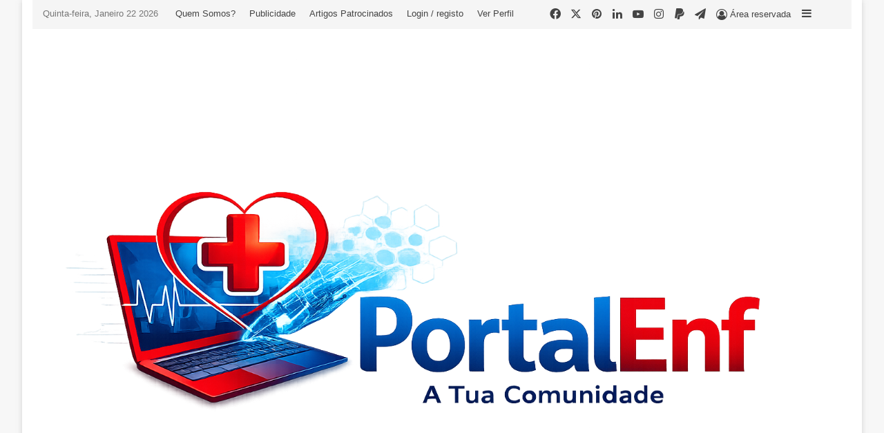

--- FILE ---
content_type: text/html; charset=UTF-8
request_url: https://portalenf.com/2024/01/portugal-transplantou-o-maior-numero-de-orgaos-de-sempre-no-ano-passado/
body_size: 55647
content:
<!DOCTYPE html> <html lang="pt-PT" data-skin="light" prefix="og: http://ogp.me/ns#" prefix="og: https://ogp.me/ns#"> <head> <meta charset="UTF-8"/> <link rel="profile" href="//gmpg.org/xfn/11"/> <meta http-equiv='x-dns-prefetch-control' content='on'> <link rel='dns-prefetch' href="//cdnjs.cloudflare.com/"/> <link rel='dns-prefetch' href="//ajax.googleapis.com/"/> <link rel='dns-prefetch' href="//fonts.googleapis.com/"/> <link rel='dns-prefetch' href="//fonts.gstatic.com/"/> <link rel='dns-prefetch' href="//s.gravatar.com/"/> <link rel='dns-prefetch' href="//www.google-analytics.com/"/> <style> .pro-wccp:before { content: "\f160"; top: 3px; } .pro-wccp:before{ color:#02CA03 !important } .pro-wccp { transform: rotate(45deg); } </style> <script id="wccp_pro_disable_hot_keys">
/*****************For contenteditable tags***************/
var wccp_pro_iscontenteditable_flag = false;

function wccp_pro_iscontenteditable(e)
{
	var e = e || window.event; // also there is no e.target property in IE. instead IE uses window.event.srcElement
  	
	var target = e.target || e.srcElement;
	
	var iscontenteditable = "false";
		
	if(typeof target.getAttribute!="undefined" )
	{
		iscontenteditable = target.getAttribute("contenteditable"); // Return true or false as string
		
		if(typeof target.hasAttribute!="undefined")
		{
			if(target.hasAttribute("contenteditable"))
				iscontenteditable = true;
		}
	}
	
	console.log("iscontenteditable:" + iscontenteditable);
	
	var iscontenteditable2 = false;
	
	if(typeof target.isContentEditable!="undefined" ) iscontenteditable2 = target.isContentEditable; // Return true or false as boolean

	if(target.parentElement !=null) iscontenteditable2 = target.parentElement.isContentEditable;
	
	if (iscontenteditable == "true" || iscontenteditable == true || iscontenteditable2 == true)
	{
		if(typeof target.style!="undefined" ) target.style.cursor = "text";
		
		//wccp_pro_log_to_console_if_allowed("", iscontenteditable + " " + iscontenteditable2);
		
		wccp_pro_iscontenteditable_flag = true;
		
		wccp_pro_log_to_console_if_allowed("function", "wccp_pro_iscontenteditable: true");
		
		return true;
	}
	wccp_pro_log_to_console_if_allowed("function", "wccp_pro_iscontenteditable: false");
	
	//wccp_pro_iscontenteditable_flag = false;
}
/******************************************************/
function wccp_pro_clear_any_selection()
{
	if(window.wccp_pro_iscontenteditable_flag == true) return;
	
	wccp_pro_log_to_console_if_allowed("function", "wccp_pro_clear_any_selection");
	
	var myName = wccp_pro_clear_any_selection.caller.toString();
	
	myName = myName.substr('function '.length);
	
	myName = myName.substr(0, myName.indexOf('('));

	console.log("called_by: " + myName);
	
	if (window.getSelection)
	{
		if (window.getSelection().empty)
		{  // Chrome
			window.getSelection().empty();
		} else if (window.getSelection().removeAllRanges) 
		{  // Firefox
			window.getSelection().removeAllRanges();
		}
	} else if (document.selection)
	{  // IE?
		document.selection.empty();
	}
	
	//show_wccp_pro_message("You are not allowed to make this operation");
}


/*Is content_editable element*/
function is_content_editable_element(element_name = "")
{
	if (element_name == "TEXT" || element_name == "#TEXT" || element_name == "TEXTAREA" || element_name == "INPUT" || element_name == "PASSWORD" || element_name == "SELECT" || element_name == "OPTION" || element_name == "EMBED" || element_name == "CODE" || element_name == "CODEBLOCK")
	{
		wccp_pro_log_to_console_if_allowed("function", "is_content_editable_element: true >>" + element_name);
		
		return true;
	}
	wccp_pro_log_to_console_if_allowed("function", "is_content_editable_element: false >>" + element_name);
	
	return false;
}
/*Is selection enabled element*/
/*
function is_selection_enabled_element(element_name = "")
{
	if (is_content_editable_element == true)
	{
		wccp_pro_log_to_console_if_allowed("function", "is_selection_enabled_element: true >>" + element_name);
		
		return true;
	}
	wccp_pro_log_to_console_if_allowed("function", "is_selection_enabled_element: false >>" + element_name);
	
	return false;
}
*/
/*Hot keys function  */
function disable_hot_keys(e)
{
	wccp_pro_log_to_console_if_allowed("function", "disable_hot_keys");
	
	e = e || window.event;
	
	//console.log(e);
	
	if (!e) return;
	
	var key;

		if(window.event)
			  key = window.event.keyCode;     /*IE*/
		else if (e.hasOwnProperty("which")) key = e.which;     /*firefox (97)*/

	wccp_pro_log_to_console_if_allowed("Data:", key);
	
		
	var elemtype = e.target.tagName;
	
	elemtype = elemtype.toUpperCase();
	
	var sel = getSelectionTextAndContainerElement();
	
	if(elemtype == "BODY" && sel.text != "") elemtype = sel.containerElement.tagName; /* no need for it when tag name is BODY, so we get the selected text tag name */

	/*elemtype must be merged by elemtype checker on function disable_copy & disable_copy_ie*/
	if (is_content_editable_element(elemtype) == true)
	{
		elemtype = 'TEXT';
	}
	
	if(wccp_pro_iscontenteditable(e) == true) elemtype = 'TEXT';
	
		
	if (e.ctrlKey || e.metaKey)
	{
		if (elemtype!= 'TEXT' && (key == 97 || key == 99 || key == 120 || key == 26 || key == 43))
		{
			 show_wccp_pro_message('<b>Alert:</b> You are not allowed to copy content or view source');
			 return false;
		}
		if (elemtype!= 'TEXT')
		{
						
			if (key == 65)
			{
				show_wccp_pro_message('You are not allowed to print or save this page!!');
				return false;
			}			
						
			if (key == 67)
			{
				show_wccp_pro_message('You are not allowed to print or save this page!!');
				return false;
			}			
						
			if (key == 88)
			{
				show_wccp_pro_message('You are not allowed to print or save this page!!');
				return false;
			}			
						
			if (key == 86)
			{
				show_wccp_pro_message('You are not allowed to print or save this page!!');
				return false;
			}		}
				
		if (key == 85)
		{
			show_wccp_pro_message('You are not allowed to print or save this page!!');
			return false;
		}		
				if (key == 80)
		{
			show_wccp_pro_message('You are not allowed to print or save this page!!');
			return false;
		}		
				
		
				
				
		if (key == 83)
		{
			show_wccp_pro_message('You are not allowed to print or save this page!!');
			return false;
		}    }
return true;
}


window.addEventListener('load', function (){
	if(window.Zepto || !window.jQuery) jQuery =  $;
	jQuery(document).ready(function() {
	  jQuery(document).bind("keyup keydown", disable_hot_keys);
	});
});

</script> <style> .wccp_pro_copy_code_button { line-height: 6px; width: auto; font-size: 8pt; font-family: tahoma; margin-top: 1px; margin-right: 2px; position:absolute; top:0; right:0; border-radius: 4px; opacity: 100%; margin-top: -30px; } .wccp_pro_copy_code_button:hover { opacity: 100%; } .wccp_pro_copy_code_button[disabled] { opacity: 40%; border-color: red; } code,pre { overflow: visible; white-space: pre-line; } </style> <script id="wccp_pro_disable_Right_Click">
		function nocontext(e) {

			wccp_pro_log_to_console_if_allowed("function", "nocontext");
			
			e = e || window.event; // also there is no e.target property in IE. instead IE uses window.event.srcElement
			
			if (apply_class_exclusion(e) == 'Yes') return true;
			
	    	var exception_tags = 'NOTAG,';
			
	        var clickedTag = (e==null) ? event.srcElement.tagName : e.target.tagName;
			
			console.log("clickedTag: " + clickedTag);
			
			var target = e.target || e.srcElement;
			
			var parent_tag = ""; var parent_of_parent_tag = "";
			
			if(target.parentElement != null)
			{
				parent_tag = target.parentElement.tagName;
				
				if(target.parentElement.parentElement != null) parent_of_parent_tag = target.parentElement.parentElement.tagName;
			}
			
	        var checker = 'checked';
	        if ((clickedTag == "IMG" || clickedTag == "FIGURE" || clickedTag == "SVG" || clickedTag == "PROTECTEDIMGDIV") && checker == 'checked') {
	            if (alertMsg_IMG != "")show_wccp_pro_message(alertMsg_IMG);
	            return false;
	        }else {exception_tags = exception_tags + 'IMG,';}
			
			checker = '';
			if ((clickedTag == "VIDEO" || clickedTag == "PROTECTEDWCCPVIDEO" || clickedTag == "EMBED") && checker == 'checked') {
	            if (alertMsg_VIDEO != "")show_wccp_pro_message(alertMsg_VIDEO);
	            return false;
	        }else {exception_tags = exception_tags + 'VIDEO,PROTECTEDWCCPVIDEO,EMBED,';}
	        
	        checker = 'checked';
	        if ((clickedTag == "A" || clickedTag == "TIME" || parent_tag == "A" || parent_of_parent_tag == "A") && checker == 'checked') {
	            if (alertMsg_A != "")show_wccp_pro_message(alertMsg_A);
	            return false;
	        }else {exception_tags = exception_tags + 'A,';if(parent_tag == "A" || parent_of_parent_tag == "A") clickedTag = "A";}

	        checker = 'checked';
	        if ((clickedTag == "P" || clickedTag == "B" || clickedTag == "FONT" ||  clickedTag == "LI" || clickedTag == "UL" || clickedTag == "STRONG" || clickedTag == "OL" || clickedTag == "BLOCKQUOTE" || clickedTag == "TH" || clickedTag == "TR" || clickedTag == "TD" || clickedTag == "SPAN" || clickedTag == "EM" || clickedTag == "SMALL" || clickedTag == "I" || clickedTag == "BUTTON") && checker == 'checked') {
	            if (alertMsg_PB != "")show_wccp_pro_message(alertMsg_PB);
	            return false;
	        }else {exception_tags = exception_tags + 'P,B,FONT,LI,UL,STRONG,OL,BLOCKQUOTE,TD,SPAN,EM,SMALL,I,BUTTON,';}
	        
	        checker = 'checked';
	        if ((clickedTag == "INPUT" || clickedTag == "PASSWORD") && checker == 'checked') {
	            if (alertMsg_INPUT != "")show_wccp_pro_message(alertMsg_INPUT);
	            return false;
	        }else {exception_tags = exception_tags + 'INPUT,PASSWORD,';}
	        
	        checker = 'checked';
	        if ((clickedTag == "H1" || clickedTag == "H2" || clickedTag == "H3" || clickedTag == "H4" || clickedTag == "H5" || clickedTag == "H6" || clickedTag == "ASIDE" || clickedTag == "NAV") && checker == 'checked') {
	            if (alertMsg_H != "")show_wccp_pro_message(alertMsg_H);
	            return false;
	        }else {exception_tags = exception_tags + 'H1,H2,H3,H4,H5,H6,';}
	        
	        checker = 'checked';
	        if (clickedTag == "TEXTAREA" && checker == 'checked') {
	            if (alertMsg_TEXTAREA != "")show_wccp_pro_message(alertMsg_TEXTAREA);
	            return false;
	        }else {exception_tags = exception_tags + 'TEXTAREA,';}
	        
	        checker = 'checked';
	        if ((clickedTag == "DIV" || clickedTag == "BODY" || clickedTag == "HTML" || clickedTag == "ARTICLE" || clickedTag == "SECTION" || clickedTag == "NAV" || clickedTag == "HEADER" || clickedTag == "FOOTER") && checker == 'checked') {
	            if (alertMsg_EmptySpaces != "")show_wccp_pro_message(alertMsg_EmptySpaces);
	            return false;
	        }
	        else
	        {
	        	if (exception_tags.indexOf(clickedTag)!=-1)
	        	{
		        	return true;
		        }
	        	else
	        	return false;
	        }
	    }
		
		function disable_drag_images(e)
		{
			wccp_pro_log_to_console_if_allowed("function", "disable_drag_images");
			
			var e = e || window.event; // also there is no e.target property in IE. instead IE uses window.event.srcElement
			
			var target = e.target || e.srcElement;
			
			//For contenteditable tags
			if (apply_class_exclusion(e) == "Yes") return true;

			var elemtype = e.target.nodeName;
			
			if (elemtype != "IMG") {return;}
			
			elemtype = elemtype.toUpperCase();
			
			var disable_drag_drop_images = '';
			
			if (disable_drag_drop_images != "checked")  return true;
			
			if (window.location.href.indexOf("/user/") > -1) {
			  return true; //To allow users to drag & drop images when editing thier profiles
			}
			
			show_wccp_pro_message(alertMsg_IMG);
			
			return false;
		}
		
	    var alertMsg_IMG = "<b>Alert:</b> Protected image";
	    var alertMsg_A = "<b>Alert:</b> This link is protected";
	    var alertMsg_PB = "<b>Alerta:</b> Cópia indisponível. Ajuda a divulgar as nossas publicações!!! Obrigado";
	    var alertMsg_INPUT = "<b>Alert:</b> Right click is disabled";
	    var alertMsg_H = "<b>Alert:</b> Right click on headlines is disabled";
	    var alertMsg_TEXTAREA = "<b>Alert:</b> Right click is disabled";
	    var alertMsg_EmptySpaces = "<b>Alert:</b> Right click on empty spaces is disabled";
		var alertMsg_VIDEO = "<b>Alert:</b> Right click on videos is disabled";
	    document.oncontextmenu=null;
		document.oncontextmenu = nocontext;
		document.addEventListener("contextmenu",nocontext);
		window.addEventListener("contextmenu",nocontext);
</script> <script id="wccp_pro_class_exclusion">
function copyToClipboard(elem) {
	  // create hidden text element, if it doesn't already exist
    var targetId = "_wccp_pro_hiddenCopyText_";
    {
        // must use a temporary form element for the selection and copy
        target = document.getElementById(targetId);
        if (!target) {
            var target = document.createElement("textarea");
            target.style.position = "absolute";
            target.style.left = "-9999px";
            target.style.top = "0";
            target.id = targetId;
            document.body.appendChild(target);
        }
        target.textContent = elem.textContent;
    }
    // select the content
    var currentFocus = document.activeElement;
    target.focus();
    target.setSelectionRange(0, target.value.length);
    
    // copy the selection
    var succeed;
    try {
    	  succeed = document.execCommand("copy");
    } catch(e) {
        succeed = false;
    }

    // restore original focus
    if (currentFocus && typeof currentFocus.focus === "function") {
        currentFocus.focus();
    }
    
    
	// clear temporary content
	target.textContent = "";
	document.getElementsByTagName('span')[0].innerHTML = " ";
    return succeed;
}
/**************************************************/
function wccp_pro_log_to_console_if_allowed(title = "title", data = "")
{
	var myName = "";
	
	if(wccp_pro_log_to_console_if_allowed.caller != null) myName = wccp_pro_log_to_console_if_allowed.caller.toString();
	
	myName = myName.substr('function '.length);
	
	myName = myName.substr(0, myName.indexOf('('));

	//console.log("function_name: " + myName);
	
	}
/**************************************************/
function fallbackCopyTextToClipboard(text) {
  var textArea = document.createElement("textarea");
  textArea.value = text;
  document.body.appendChild(textArea);
  textArea.focus();
  textArea.select();

  try {
    var successful = document.execCommand("copy");
    var msg = successful ? "successful" : "unsuccessful";
    console.log("Fallback: Copying text command was " + msg);
  } catch (err) {
    console.error("Fallback: Oops, unable to copy", err);
  }

  document.body.removeChild(textArea);
}
/*****************************************/
function copyTextToClipboard(text) {
  if (!navigator.clipboard) {
    fallbackCopyTextToClipboard(text);
    return;
  }
  navigator.clipboard.writeText(text).then(
    function() {
      console.log("Async: Copying to clipboard was successful!");
    },
    function(err) {
      console.error("Async: Could not copy text: ", err);
    }
  );
}
/*****************************************/
/*getSelectionTextAndContainerElement*/
function getSelectionTextAndContainerElement()
{
    var text = "", containerElement = null;
    if (typeof window.getSelection != "undefined") {
        var sel = window.getSelection();
        if (sel.rangeCount) {
            var node = sel.getRangeAt(0).commonAncestorContainer;
            containerElement = node.nodeType == 1 ? node : node.parentNode;
			if (typeof(containerElement.parentElement) != 'undefined') current_clicked_object = containerElement.parentElement;
            text = sel.toString();
        }
    } else if (typeof document.selection != "undefined" && document.selection.type != "Control")
	{
        var textRange = document.selection.createRange();
        containerElement = textRange.parentElement();
        text = textRange.text;
    }
    
	return {
        text: text,
        containerElement: containerElement
    };
}

function getSelectionParentElement() {
    var parentEl = null, sel;
	
    if (window.getSelection) {
        sel = window.getSelection();
        if (sel.rangeCount) {
            parentEl = sel.getRangeAt(0).commonAncestorContainer;
			//sel.getRangeAt(0).startContainer.parentNode;
            if (parentEl.nodeType != 1) {
                parentEl = parentEl.parentNode;
            }
        }
    } else if ( (sel = document.selection) && sel.type != "Control") {
        parentEl = sel.createRange().parentElement();
    }
	
	let arr = new Array();
	
	arr["nodeName"] = "cant_find_parent_element";
	
	if(parentEl != null)
		return parentEl;
	else
		return arr;
}
/*****************************************/
function sleep(ms) {
    return new Promise(resolve => setTimeout(resolve, ms));
}
/*****************************************/
</script> <script id="apply_class_exclusion">
function apply_class_exclusion(e)
{
	wccp_pro_log_to_console_if_allowed("function", "apply_class_exclusion" + e);
	
	var my_return = 'No';
	
	var e = e || window.event; // also there is no e.target property in IE. instead IE uses window.event.srcElement
  	
	var target = e.target || e.srcElement || 'nothing';
	
	//if(target.parentElement != null) console.log (target.parentElement.className);
	
	var excluded_classes = '' + '';
	
	var class_to_exclude = "";
	
	if(target.parentElement != null)
	{
		class_to_exclude = target.className + ' ' + target.parentElement.className || '';
	}else{
		class_to_exclude = target.className;
	}
	
	var class_to_exclude_array = Array();
	
	//console.log(class_to_exclude);
	
	if (typeof(class_to_exclude) != 'undefined') class_to_exclude_array = class_to_exclude.split(" ");
	
	//console.log (class_to_exclude_array);
	
	class_to_exclude_array.forEach(function(item)
	{
		if(item != '' && excluded_classes.indexOf(item)>=0)
		{
			//target.style.cursor = "text";
			
			//console.log ('Yes');
			
			my_return = 'Yes';
		}
	});

	try {
		class_to_exclude = target.parentElement.getAttribute('class') || target.parentElement.className || '';
		}
	catch(err) 
		{
		class_to_exclude = '';
		}
	
	if(class_to_exclude != '' && excluded_classes.indexOf(class_to_exclude)>=0)
	{
		//target.style.cursor = "text";
		my_return = 'Yes';
	}

	return my_return;
}
</script> <style id="wccp_pro_style2" data-asas-style=""> *[contenteditable] , [contenteditable] *,*[contenteditable="true"] , [contenteditable="true"] * { /* for contenteditable tags*/ , /* for tags inside contenteditable tags*/ -webkit-user-select: auto !important; cursor: text !important; user-select: text !important; pointer-events: auto !important; } /* *[contenteditable]::selection, [contenteditable] *::selection, [contenteditable="true"]::selection, [contenteditable="true"] *::selection { background: Highlight !important; color: HighlightText !important;} *[contenteditable]::-moz-selection, [contenteditable="true"] *::-moz-selection { background: Highlight !important; color: HighlightText !important;} input::selection,textarea::selection, code::selection, code > *::selection { background: Highlight !important; color: HighlightText !important;} input::-moz-selection,textarea::-moz-selection, code::-moz-selection, code > *::-moz-selection { background: Highlight !important; color: HighlightText !important;} */ a{ cursor: pointer ; pointer-events: auto !important;} </style><style>TEXT,TEXTAREA,input[type="text"] {cursor: text !important; user-select: text !important;}</style> <meta property="og:image" content="https://www.portalenf.com/wp-content/uploads/2024/01/mQM3F3tGP529BxKx9l3A4eLmkGAI7XnmdnchGl3IuSr7kuoYONR9ZBbBOWaoPlh5gdXM-a66tCvjQ3syw.jpeg"/> <meta property="og:image:secure_url" content="https://www.portalenf.com/wp-content/uploads/2024/01/mQM3F3tGP529BxKx9l3A4eLmkGAI7XnmdnchGl3IuSr7kuoYONR9ZBbBOWaoPlh5gdXM-a66tCvjQ3syw.jpeg"/> <meta property="og:image:width" content="1200"/> <meta property="og:image:height" content="630"/> <meta name="twitter:image" content="https://www.portalenf.com/wp-content/uploads/2024/01/mQM3F3tGP529BxKx9l3A4eLmkGAI7XnmdnchGl3IuSr7kuoYONR9ZBbBOWaoPlh5gdXM-a66tCvjQ3syw.jpeg"/> <title>Portugal Transplantou O Maior Número De órgãos De Sempre No Ano Passado</title> <meta name="description" content="“Os números são ainda preliminares e muito positivos. Terá havido, em 2023, 966 órgãos transplantados e esse é, de facto, o maior número de sempre,"/> <meta name="robots" content="follow, index, max-snippet:-1, max-video-preview:-1, max-image-preview:large"/> <link rel="canonical" href="https://portalenf.com/2024/01/portugal-transplantou-o-maior-numero-de-orgaos-de-sempre-no-ano-passado/"/> <meta property="og:locale" content="pt_PT"/> <meta property="og:type" content="article"/> <meta property="og:title" content="Portugal transplantou o maior número de órgãos de sempre no ano passado"/> <meta property="og:description" content="“Os números são ainda preliminares e muito positivos. Terá havido, em 2023, 966 órgãos transplantados e esse é, de facto, o maior número de sempre, ultrapassando em muito o número do ano anterior e o recorde anterior, que já era de 2009”, destacou.No final da sessão de abertura das II Jornadas Nacionais de Doação de Órgãos, que decorrem hoje em Coimbra, Manuel Pizarro aludiu ao facto de a transplantação de órgãos estar limitada à disponibilidade de órgãos que possam ser transplantados.“Nós colhemos habitualmente órgãos em dadores que já faleceram, colhemos também em dadores vivos, mas evidentemente que essa é uma"/> <meta property="og:url" content="https://portalenf.com/2024/01/portugal-transplantou-o-maior-numero-de-orgaos-de-sempre-no-ano-passado/"/> <meta property="og:site_name" content="PortalEnf Comunidade de Saúde"/> <meta property="article:publisher" content="https://www.facebook.com/portalenf"/> <meta property="article:author" content="http://www.facebook.com/portalenf"/> <meta property="article:tag" content="enfermeiro"/> <meta property="article:tag" content="enfermeiros"/> <meta property="article:section" content="Atualidade"/> <meta property="fb:app_id" content="278849916154226"/> <meta property="article:published_time" content="2024-01-26T17:30:10+00:00"/> <meta name="twitter:card" content="summary_large_image"/> <meta name="twitter:title" content="Portugal transplantou o maior número de órgãos de sempre no ano passado"/> <meta name="twitter:description" content="“Os números são ainda preliminares e muito positivos. Terá havido, em 2023, 966 órgãos transplantados e esse é, de facto, o maior número de sempre, ultrapassando em muito o número do ano anterior e o recorde anterior, que já era de 2009”, destacou.No final da sessão de abertura das II Jornadas Nacionais de Doação de Órgãos, que decorrem hoje em Coimbra, Manuel Pizarro aludiu ao facto de a transplantação de órgãos estar limitada à disponibilidade de órgãos que possam ser transplantados.“Nós colhemos habitualmente órgãos em dadores que já faleceram, colhemos também em dadores vivos, mas evidentemente que essa é uma"/> <meta name="twitter:site" content="@saudeportalenf"/> <meta name="twitter:creator" content="@saudeportalenf"/> <meta name="twitter:label1" content="Written by"/> <meta name="twitter:data1" content="Portalenf Comunidade de Saúde"/> <meta name="twitter:label2" content="Time to read"/> <meta name="twitter:data2" content="1 minute"/> <script type="application/ld+json" class="rank-math-schema-pro">{"@context":"https://schema.org","@graph":[{"@type":["CommunityHealth","Organization"],"@id":"https://portalenf.com/#organization","name":"Portalenf","url":"https://www.portalenf.com","sameAs":["https://www.facebook.com/portalenf","https://twitter.com/saudeportalenf"],"logo":{"@type":"ImageObject","@id":"https://portalenf.com/#logo","url":"https://www.portalenf.com/wp-content/uploads/2018/01/logotransparentepequeno.png","contentUrl":"https://www.portalenf.com/wp-content/uploads/2018/01/logotransparentepequeno.png","caption":"Portalenf","inLanguage":"pt-PT","width":"301","height":"200"},"priceRange":"portalenf","openingHours":["Monday,Tuesday,Wednesday,Thursday,Friday,Saturday,Sunday 00:00-00:00"]},{"@type":"WebSite","@id":"https://portalenf.com/#website","url":"https://portalenf.com","name":"Portalenf","publisher":{"@id":"https://portalenf.com/#organization"},"inLanguage":"pt-PT"},{"@type":"ImageObject","@id":"https://portalenf.com/wp-content/uploads/2024/01/mQM3F3tGP529BxKx9l3A4eLmkGAI7XnmdnchGl3IuSr7kuoYONR9ZBbBOWaoPlh5gdXM-a66tCvjQ3syw.jpeg","url":"https://portalenf.com/wp-content/uploads/2024/01/mQM3F3tGP529BxKx9l3A4eLmkGAI7XnmdnchGl3IuSr7kuoYONR9ZBbBOWaoPlh5gdXM-a66tCvjQ3syw.jpeg","width":"1200","height":"630","inLanguage":"pt-PT"},{"@type":"WebPage","@id":"https://portalenf.com/2024/01/portugal-transplantou-o-maior-numero-de-orgaos-de-sempre-no-ano-passado/#webpage","url":"https://portalenf.com/2024/01/portugal-transplantou-o-maior-numero-de-orgaos-de-sempre-no-ano-passado/","name":"Portugal Transplantou O Maior N\u00famero De \u00f3rg\u00e3os De Sempre No Ano Passado","datePublished":"2024-01-26T17:30:10+00:00","dateModified":"2024-01-26T17:30:10+00:00","isPartOf":{"@id":"https://portalenf.com/#website"},"primaryImageOfPage":{"@id":"https://portalenf.com/wp-content/uploads/2024/01/mQM3F3tGP529BxKx9l3A4eLmkGAI7XnmdnchGl3IuSr7kuoYONR9ZBbBOWaoPlh5gdXM-a66tCvjQ3syw.jpeg"},"inLanguage":"pt-PT"},{"@type":"Person","@id":"https://portalenf.com/author/portalenf/","name":"Portalenf Comunidade de Sa\u00fade","description":"A PortalEnf \u00e9 uma comunidade de Sa\u00fade on-line que tem por objectivo divulgar tutoriais e not\u00edcias sobre a Sa\u00fade e a Enfermagem de forma a promover o conhecimento entre os seus membros.","url":"https://portalenf.com/author/portalenf/","image":{"@type":"ImageObject","@id":"https://secure.gravatar.com/avatar/91b9e5dce1f947776ec644f06ad9af6fe2d89e4faeae0b93c3ed8d36dd0b98ae?s=96&amp;d=mm&amp;r=g","url":"https://secure.gravatar.com/avatar/91b9e5dce1f947776ec644f06ad9af6fe2d89e4faeae0b93c3ed8d36dd0b98ae?s=96&amp;d=mm&amp;r=g","caption":"Portalenf Comunidade de Sa\u00fade","inLanguage":"pt-PT"},"sameAs":["https://www.portalenf.com/","http://www.facebook.com/portalenf","https://twitter.com/saudeportalenf"],"worksFor":{"@id":"https://portalenf.com/#organization"}},{"@type":"NewsArticle","headline":"Portugal Transplantou O Maior N\u00famero De \u00f3rg\u00e3os De Sempre No Ano Passado","datePublished":"2024-01-26T17:30:10+00:00","dateModified":"2024-01-26T17:30:10+00:00","author":{"@id":"https://portalenf.com/author/portalenf/","name":"Portalenf Comunidade de Sa\u00fade"},"publisher":{"@id":"https://portalenf.com/#organization"},"description":"\u201cOs n\u00fameros s\u00e3o ainda preliminares e muito positivos. Ter\u00e1 havido, em 2023, 966 \u00f3rg\u00e3os transplantados e esse \u00e9, de facto, o maior n\u00famero de sempre,","copyrightYear":"2024","copyrightHolder":{"@id":"https://portalenf.com/#organization"},"name":"Portugal Transplantou O Maior N\u00famero De \u00f3rg\u00e3os De Sempre No Ano Passado","@id":"https://portalenf.com/2024/01/portugal-transplantou-o-maior-numero-de-orgaos-de-sempre-no-ano-passado/#richSnippet","isPartOf":{"@id":"https://portalenf.com/2024/01/portugal-transplantou-o-maior-numero-de-orgaos-de-sempre-no-ano-passado/#webpage"},"image":{"@id":"https://portalenf.com/wp-content/uploads/2024/01/mQM3F3tGP529BxKx9l3A4eLmkGAI7XnmdnchGl3IuSr7kuoYONR9ZBbBOWaoPlh5gdXM-a66tCvjQ3syw.jpeg"},"inLanguage":"pt-PT","mainEntityOfPage":{"@id":"https://portalenf.com/2024/01/portugal-transplantou-o-maior-numero-de-orgaos-de-sempre-no-ano-passado/#webpage"}}]}</script> <link rel="alternate" type="application/rss+xml" title="PortalEnf Comunidade de Saúde &raquo; Feed" href="/feed/"/> <link rel="alternate" type="application/rss+xml" title="PortalEnf Comunidade de Saúde &raquo; Feed de comentários" href="/comments/feed/"/> <link rel="alternate" type="application/rss+xml" title="Feed de comentários de PortalEnf Comunidade de Saúde &raquo; Portugal transplantou o maior número de órgãos de sempre no ano passado" href="feed/"/> <style type="text/css"> :root{ --tie-preset-gradient-1: linear-gradient(135deg, rgba(6, 147, 227, 1) 0%, rgb(155, 81, 224) 100%); --tie-preset-gradient-2: linear-gradient(135deg, rgb(122, 220, 180) 0%, rgb(0, 208, 130) 100%); --tie-preset-gradient-3: linear-gradient(135deg, rgba(252, 185, 0, 1) 0%, rgba(255, 105, 0, 1) 100%); --tie-preset-gradient-4: linear-gradient(135deg, rgba(255, 105, 0, 1) 0%, rgb(207, 46, 46) 100%); --tie-preset-gradient-5: linear-gradient(135deg, rgb(238, 238, 238) 0%, rgb(169, 184, 195) 100%); --tie-preset-gradient-6: linear-gradient(135deg, rgb(74, 234, 220) 0%, rgb(151, 120, 209) 20%, rgb(207, 42, 186) 40%, rgb(238, 44, 130) 60%, rgb(251, 105, 98) 80%, rgb(254, 248, 76) 100%); --tie-preset-gradient-7: linear-gradient(135deg, rgb(255, 206, 236) 0%, rgb(152, 150, 240) 100%); --tie-preset-gradient-8: linear-gradient(135deg, rgb(254, 205, 165) 0%, rgb(254, 45, 45) 50%, rgb(107, 0, 62) 100%); --tie-preset-gradient-9: linear-gradient(135deg, rgb(255, 203, 112) 0%, rgb(199, 81, 192) 50%, rgb(65, 88, 208) 100%); --tie-preset-gradient-10: linear-gradient(135deg, rgb(255, 245, 203) 0%, rgb(182, 227, 212) 50%, rgb(51, 167, 181) 100%); --tie-preset-gradient-11: linear-gradient(135deg, rgb(202, 248, 128) 0%, rgb(113, 206, 126) 100%); --tie-preset-gradient-12: linear-gradient(135deg, rgb(2, 3, 129) 0%, rgb(40, 116, 252) 100%); --tie-preset-gradient-13: linear-gradient(135deg, #4D34FA, #ad34fa); --tie-preset-gradient-14: linear-gradient(135deg, #0057FF, #31B5FF); --tie-preset-gradient-15: linear-gradient(135deg, #FF007A, #FF81BD); --tie-preset-gradient-16: linear-gradient(135deg, #14111E, #4B4462); --tie-preset-gradient-17: linear-gradient(135deg, #F32758, #FFC581); --main-nav-background: #1f2024; --main-nav-secondry-background: rgba(0,0,0,0.2); --main-nav-primary-color: #0088ff; --main-nav-contrast-primary-color: #FFFFFF; --main-nav-text-color: #FFFFFF; --main-nav-secondry-text-color: rgba(225,255,255,0.5); --main-nav-main-border-color: rgba(255,255,255,0.07); --main-nav-secondry-border-color: rgba(255,255,255,0.04); --tie-buttons-radius: 8px; } </style> <link rel="alternate" title="oEmbed (JSON)" type="application/json+oembed" href="/wp-json/oembed/1.0/embed?url=https%3A%2F%2Fportalenf.com%2F2024%2F01%2Fportugal-transplantou-o-maior-numero-de-orgaos-de-sempre-no-ano-passado%2F"/> <link rel="alternate" title="oEmbed (XML)" type="text/xml+oembed" href="/wp-json/oembed/1.0/embed?url=https%3A%2F%2Fportalenf.com%2F2024%2F01%2Fportugal-transplantou-o-maior-numero-de-orgaos-de-sempre-no-ano-passado%2F&#038;format=xml"/> <meta name="viewport" content="width=device-width, initial-scale=1.0"/><script id="porta-ready">
			window.advanced_ads_ready=function(e,a){a=a||"complete";var d=function(e){return"interactive"===a?"loading"!==e:"complete"===e};d(document.readyState)?e():document.addEventListener("readystatechange",(function(a){d(a.target.readyState)&&e()}),{once:"interactive"===a})},window.advanced_ads_ready_queue=window.advanced_ads_ready_queue||[];		</script> <style id='wp-img-auto-sizes-contain-inline-css' type='text/css'> img:is([sizes=auto i],[sizes^="auto," i]){contain-intrinsic-size:3000px 1500px} /*# sourceURL=wp-img-auto-sizes-contain-inline-css */ </style> <style id='wp-emoji-styles-inline-css' type='text/css'> img.wp-smiley, img.emoji { display: inline !important; border: none !important; box-shadow: none !important; height: 1em !important; width: 1em !important; margin: 0 0.07em !important; vertical-align: -0.1em !important; background: none !important; padding: 0 !important; } /*# sourceURL=wp-emoji-styles-inline-css */ </style> <link rel='stylesheet' id='events-manager-css' href="/wp-content/plugins/events-manager/includes/css/events-manager.min.css" type='text/css' media='all'/> <link rel='stylesheet' id='ihc_front_end_style-css' href="/wp-content/plugins/indeed-membership-pro/assets/css/style.min.css" type='text/css' media='all'/> <link rel='stylesheet' id='ihc_templates_style-css' href="/wp-content/plugins/indeed-membership-pro/assets/css/templates.min.css" type='text/css' media='all'/> <link rel='stylesheet' id='wp_automatic_gallery_style-css' href="/wp-content/plugins/wp-automatic/css/wp-automatic.css" type='text/css' media='all'/> <link rel='stylesheet' id='wp-ulike-css' href="/wp-content/plugins/wp-ulike/assets/css/wp-ulike.min.css" type='text/css' media='all'/> <link rel='stylesheet' id='print-protection.css-css' href="/wp-content/plugins/wccp-pro/css/print-protection.css?wccp_ver_num=9" type='text/css' media='all'/> <link rel='stylesheet' id='essb-compiledcache-css' href="/wp-content/easysocialsharebuttons-assets/compiled/2566c291e59e185c12a331fef1e235f3.css" type='text/css' media='all'/> <link rel='stylesheet' id='tie-css-base-css' href="/wp-content/themes/jannah/assets/css/base.min.css" type='text/css' media='all'/> <link rel='stylesheet' id='tie-css-print-css' href="/wp-content/themes/jannah/assets/css/print.css" type='text/css' media='print'/> <style id='tie-css-print-inline-css' type='text/css'> :root:root{--brand-color: #1b98e0;--dark-brand-color: #0066ae;--bright-color: #FFFFFF;--base-color: #2c2f34;}#footer-widgets-container{border-top: 8px solid #1b98e0;-webkit-box-shadow: 0 -5px 0 rgba(0,0,0,0.07); -moz-box-shadow: 0 -8px 0 rgba(0,0,0,0.07); box-shadow: 0 -8px 0 rgba(0,0,0,0.07);}#reading-position-indicator{box-shadow: 0 0 10px rgba( 27,152,224,0.7);}html :root:root{--brand-color: #1b98e0;--dark-brand-color: #0066ae;--bright-color: #FFFFFF;--base-color: #2c2f34;}html #footer-widgets-container{border-top: 8px solid #1b98e0;-webkit-box-shadow: 0 -5px 0 rgba(0,0,0,0.07); -moz-box-shadow: 0 -8px 0 rgba(0,0,0,0.07); box-shadow: 0 -8px 0 rgba(0,0,0,0.07);}html #reading-position-indicator{box-shadow: 0 0 10px rgba( 27,152,224,0.7);}html .dark-skin .side-aside img,html .dark-skin .site-footer img,html .dark-skin .sidebar img,html .dark-skin .main-content img{filter: brightness(.8) contrast(1.2);}html #tie-container a.post-title:hover,html #tie-container .post-title a:hover,html #tie-container .thumb-overlay .thumb-title a:hover{background-size: 100% 2px;text-decoration: none !important;}html a.post-title,html .post-title a{background-image: linear-gradient(to bottom,#000 0%,#000 98%);background-size: 0 1px;background-repeat: no-repeat;background-position: left 100%;color: #000;}html .dark-skin a.post-title,html .dark-skin .post-title a{color: #fff;background-image: linear-gradient(to bottom,#fff 0%,#fff 98%);}html #top-nav,html #top-nav .sub-menu,html #top-nav .comp-sub-menu,html #top-nav .ticker-content,html #top-nav .ticker-swipe,html .top-nav-boxed #top-nav .topbar-wrapper,html .top-nav-dark .top-menu ul,html #autocomplete-suggestions.search-in-top-nav{background-color : #f5f5f5;}html #top-nav *,html #autocomplete-suggestions.search-in-top-nav{border-color: rgba( #000000,0.08);}html #top-nav .icon-basecloud-bg:after{color: #f5f5f5;}html #top-nav a:not(:hover),html #top-nav input,html #top-nav #search-submit,html #top-nav .fa-spinner,html #top-nav .dropdown-social-icons li a span,html #top-nav .components > li .social-link:not(:hover) span,html #autocomplete-suggestions.search-in-top-nav a{color: #444444;}html #top-nav input::-moz-placeholder{color: #444444;}html #top-nav input:-moz-placeholder{color: #444444;}html #top-nav input:-ms-input-placeholder{color: #444444;}html #top-nav input::-webkit-input-placeholder{color: #444444;}html #top-nav,html .search-in-top-nav{--tie-buttons-color: #1b98e0;--tie-buttons-border-color: #1b98e0;--tie-buttons-text: #FFFFFF;--tie-buttons-hover-color: #007ac2;}html #top-nav a:hover,html #top-nav .menu li:hover > a,html #top-nav .menu > .tie-current-menu > a,html #top-nav .components > li:hover > a,html #top-nav .components #search-submit:hover,html #autocomplete-suggestions.search-in-top-nav .post-title a:hover{color: #1b98e0;}html #top-nav,html #top-nav .comp-sub-menu,html #top-nav .tie-weather-widget{color: #777777;}html #autocomplete-suggestions.search-in-top-nav .post-meta,html #autocomplete-suggestions.search-in-top-nav .post-meta a:not(:hover){color: rgba( 119,119,119,0.7 );}html #top-nav .weather-icon .icon-cloud,html #top-nav .weather-icon .icon-basecloud-bg,html #top-nav .weather-icon .icon-cloud-behind{color: #777777 !important;}html #footer{background-color: #444444;}html #site-info{background-color: #ffffff;}html #footer .posts-list-counter .posts-list-items li.widget-post-list:before{border-color: #444444;}html #footer .timeline-widget a .date:before{border-color: rgba(68,68,68,0.8);}html #footer .footer-boxed-widget-area,html #footer textarea,html #footer input:not([type=submit]),html #footer select,html #footer code,html #footer kbd,html #footer pre,html #footer samp,html #footer .show-more-button,html #footer .slider-links .tie-slider-nav span,html #footer #wp-calendar,html #footer #wp-calendar tbody td,html #footer #wp-calendar thead th,html #footer .widget.buddypress .item-options a{border-color: rgba(255,255,255,0.1);}html #footer .social-statistics-widget .white-bg li.social-icons-item a,html #footer .widget_tag_cloud .tagcloud a,html #footer .latest-tweets-widget .slider-links .tie-slider-nav span,html #footer .widget_layered_nav_filters a{border-color: rgba(255,255,255,0.1);}html #footer .social-statistics-widget .white-bg li:before{background: rgba(255,255,255,0.1);}html .site-footer #wp-calendar tbody td{background: rgba(255,255,255,0.02);}html #footer .white-bg .social-icons-item a span.followers span,html #footer .circle-three-cols .social-icons-item a .followers-num,html #footer .circle-three-cols .social-icons-item a .followers-name{color: rgba(255,255,255,0.8);}html #footer .timeline-widget ul:before,html #footer .timeline-widget a:not(:hover) .date:before{background-color: #262626;}html #footer .widget-title,html #footer .widget-title a:not(:hover){color: #dddddd;}html #footer,html #footer textarea,html #footer input:not([type='submit']),html #footer select,html #footer #wp-calendar tbody,html #footer .tie-slider-nav li span:not(:hover),html #footer .widget_categories li a:before,html #footer .widget_product_categories li a:before,html #footer .widget_layered_nav li a:before,html #footer .widget_archive li a:before,html #footer .widget_nav_menu li a:before,html #footer .widget_meta li a:before,html #footer .widget_pages li a:before,html #footer .widget_recent_entries li a:before,html #footer .widget_display_forums li a:before,html #footer .widget_display_views li a:before,html #footer .widget_rss li a:before,html #footer .widget_display_stats dt:before,html #footer .subscribe-widget-content h3,html #footer .about-author .social-icons a:not(:hover) span{color: #aaaaaa;}html #footer post-widget-body .meta-item,html #footer .post-meta,html #footer .stream-title,html #footer.dark-skin .timeline-widget .date,html #footer .wp-caption .wp-caption-text,html #footer .rss-date{color: rgba(170,170,170,0.7);}html #footer input::-moz-placeholder{color: #aaaaaa;}html #footer input:-moz-placeholder{color: #aaaaaa;}html #footer input:-ms-input-placeholder{color: #aaaaaa;}html #footer input::-webkit-input-placeholder{color: #aaaaaa;}html #site-info,html #site-info ul.social-icons li a:not(:hover) span{color: #999999;}html #footer .site-info a:not(:hover){color: #666666;}html .tie-cat-31518,html .tie-cat-item-31518 > span{background-color:#e67e22 !important;color:#FFFFFF !important;}html .tie-cat-31518:after{border-top-color:#e67e22 !important;}html .tie-cat-31518:hover{background-color:#c86004 !important;}html .tie-cat-31518:hover:after{border-top-color:#c86004 !important;}html .tie-cat-31526,html .tie-cat-item-31526 > span{background-color:#2ecc71 !important;color:#FFFFFF !important;}html .tie-cat-31526:after{border-top-color:#2ecc71 !important;}html .tie-cat-31526:hover{background-color:#10ae53 !important;}html .tie-cat-31526:hover:after{border-top-color:#10ae53 !important;}html .tie-cat-31528,html .tie-cat-item-31528 > span{background-color:#9b59b6 !important;color:#FFFFFF !important;}html .tie-cat-31528:after{border-top-color:#9b59b6 !important;}html .tie-cat-31528:hover{background-color:#7d3b98 !important;}html .tie-cat-31528:hover:after{border-top-color:#7d3b98 !important;}html .tie-cat-31530,html .tie-cat-item-31530 > span{background-color:#34495e !important;color:#FFFFFF !important;}html .tie-cat-31530:after{border-top-color:#34495e !important;}html .tie-cat-31530:hover{background-color:#162b40 !important;}html .tie-cat-31530:hover:after{border-top-color:#162b40 !important;}html .tie-cat-31532,html .tie-cat-item-31532 > span{background-color:#795548 !important;color:#FFFFFF !important;}html .tie-cat-31532:after{border-top-color:#795548 !important;}html .tie-cat-31532:hover{background-color:#5b372a !important;}html .tie-cat-31532:hover:after{border-top-color:#5b372a !important;}html .tie-cat-31533,html .tie-cat-item-31533 > span{background-color:#4CAF50 !important;color:#FFFFFF !important;}html .tie-cat-31533:after{border-top-color:#4CAF50 !important;}html .tie-cat-31533:hover{background-color:#2e9132 !important;}html .tie-cat-31533:hover:after{border-top-color:#2e9132 !important;}html .tie-cat-20705,html .tie-cat-item-20705 > span{background-color:#3498db !important;color:#FFFFFF !important;}html .tie-cat-20705:after{border-top-color:#3498db !important;}html .tie-cat-20705:hover{background-color:#167abd !important;}html .tie-cat-20705:hover:after{border-top-color:#167abd !important;}html .tie-cat-20692,html .tie-cat-item-20692 > span{background-color:#ed8b0b !important;color:#FFFFFF !important;}html .tie-cat-20692:after{border-top-color:#ed8b0b !important;}html .tie-cat-20692:hover{background-color:#cf6d00 !important;}html .tie-cat-20692:hover:after{border-top-color:#cf6d00 !important;}html .tie-cat-343,html .tie-cat-item-343 > span{background-color:#e74c3c !important;color:#FFFFFF !important;}html .tie-cat-343:after{border-top-color:#e74c3c !important;}html .tie-cat-343:hover{background-color:#c92e1e !important;}html .tie-cat-343:hover:after{border-top-color:#c92e1e !important;}html body .mag-box .breaking,html body .social-icons-widget .social-icons-item .social-link,html body .widget_product_tag_cloud a,html body .widget_tag_cloud a,html body .post-tags a,html body .widget_layered_nav_filters a,html body .post-bottom-meta-title,html body .post-bottom-meta a,html body .post-cat,html body .show-more-button,html body #instagram-link.is-expanded .follow-button,html body .cat-counter a + span,html body .mag-box-options .slider-arrow-nav a,html body .main-menu .cats-horizontal li a,html body #instagram-link.is-compact,html body .pages-numbers a,html body .pages-nav-item,html body .bp-pagination-links .page-numbers,html body .fullwidth-area .widget_tag_cloud .tagcloud a,html body ul.breaking-news-nav li.jnt-prev,html body ul.breaking-news-nav li.jnt-next,html body #tie-popup-search-mobile table.gsc-search-box{border-radius: 35px;}html body .mag-box ul.breaking-news-nav li{border: 0 !important;}html body #instagram-link.is-compact{padding-right: 40px;padding-left: 40px;}html body .post-bottom-meta-title,html body .post-bottom-meta a,html body .more-link{padding-right: 15px;padding-left: 15px;}html body #masonry-grid .container-wrapper .post-thumb img{border-radius: 0px;}html body .video-thumbnail,html body .review-item,html body .review-summary,html body .user-rate-wrap,html body textarea,html body input,html body select{border-radius: 5px;}html body .post-content-slideshow,html body #tie-read-next,html body .prev-next-post-nav .post-thumb,html body .post-thumb img,html body .container-wrapper,html body .tie-popup-container .container-wrapper,html body .widget,html body .grid-slider-wrapper .grid-item,html body .slider-vertical-navigation .slide,html body .boxed-slider:not(.grid-slider-wrapper) .slide,html body .buddypress-wrap .activity-list .load-more a,html body .buddypress-wrap .activity-list .load-newest a,html body .woocommerce .products .product .product-img img,html body .woocommerce .products .product .product-img,html body .woocommerce .woocommerce-tabs,html body .woocommerce div.product .related.products,html body .woocommerce div.product .up-sells.products,html body .woocommerce .cart_totals,html .woocommerce .cross-sells,html body .big-thumb-left-box-inner,html body .miscellaneous-box .posts-items li:first-child,html body .single-big-img,html body .masonry-with-spaces .container-wrapper .slide,html body .news-gallery-items li .post-thumb,html body .scroll-2-box .slide,html .magazine1.archive:not(.bbpress) .entry-header-outer,html .magazine1.search .entry-header-outer,html .magazine1.archive:not(.bbpress) .mag-box .container-wrapper,html .magazine1.search .mag-box .container-wrapper,html body.magazine1 .entry-header-outer + .mag-box,html body .digital-rating-static,html body .entry q,html body .entry blockquote,html body #instagram-link.is-expanded,html body.single-post .featured-area,html body.post-layout-8 #content,html body .footer-boxed-widget-area,html body .tie-video-main-slider,html body .post-thumb-overlay,html body .widget_media_image img,html body .stream-item-mag img,html body .media-page-layout .post-element{border-radius: 15px;}html #subcategories-section .container-wrapper{border-radius: 15px !important;margin-top: 15px !important;border-top-width: 1px !important;}@media (max-width: 767px) {html .tie-video-main-slider iframe{border-top-right-radius: 15px;border-top-left-radius: 15px;}}html .magazine1.archive:not(.bbpress) .mag-box .container-wrapper,html .magazine1.search .mag-box .container-wrapper{margin-top: 15px;border-top-width: 1px;}html body .section-wrapper:not(.container-full) .wide-slider-wrapper .slider-main-container,html body .section-wrapper:not(.container-full) .wide-slider-three-slids-wrapper{border-radius: 15px;overflow: hidden;}html body .wide-slider-nav-wrapper,html body .share-buttons-bottom,html body .first-post-gradient li:first-child .post-thumb:after,html body .scroll-2-box .post-thumb:after{border-bottom-left-radius: 15px;border-bottom-right-radius: 15px;}html body .main-menu .menu-sub-content,html body .comp-sub-menu{border-bottom-left-radius: 10px;border-bottom-right-radius: 10px;}html body.single-post .featured-area{overflow: hidden;}html body #check-also-box.check-also-left{border-top-right-radius: 15px;border-bottom-right-radius: 15px;}html body #check-also-box.check-also-right{border-top-left-radius: 15px;border-bottom-left-radius: 15px;}html body .mag-box .breaking-news-nav li:last-child{border-top-right-radius: 35px;border-bottom-right-radius: 35px;}html body .mag-box .breaking-title:before{border-top-left-radius: 35px;border-bottom-left-radius: 35px;}html body .tabs li:last-child a,html body .full-overlay-title li:not(.no-post-thumb) .block-title-overlay{border-top-right-radius: 15px;}html body .center-overlay-title li:not(.no-post-thumb) .block-title-overlay,html body .tabs li:first-child a{border-top-left-radius: 15px;} /*# sourceURL=tie-css-print-inline-css */ </style> <script type="text/javascript" src="https://portalenf.com/wp-includes/js/jquery/jquery.min.js" id="jquery-core-js"></script> <script type="text/javascript" src="https://portalenf.com/wp-includes/js/jquery/jquery-migrate.min.js" id="jquery-migrate-js"></script> <script type="text/javascript" src="https://portalenf.com/wp-includes/js/jquery/ui/core.min.js" id="jquery-ui-core-js"></script> <script type="text/javascript" src="https://portalenf.com/wp-includes/js/jquery/ui/mouse.min.js" id="jquery-ui-mouse-js"></script> <script type="text/javascript" src="https://portalenf.com/wp-includes/js/jquery/ui/sortable.min.js" id="jquery-ui-sortable-js"></script> <script type="text/javascript" src="https://portalenf.com/wp-includes/js/jquery/ui/datepicker.min.js" id="jquery-ui-datepicker-js"></script> <script type="text/javascript" id="jquery-ui-datepicker-js-after">
/* <![CDATA[ */
jQuery(function(jQuery){jQuery.datepicker.setDefaults({"closeText":"Fechar","currentText":"Hoje","monthNames":["Janeiro","Fevereiro","Mar\u00e7o","Abril","Maio","Junho","Julho","Agosto","Setembro","Outubro","Novembro","Dezembro"],"monthNamesShort":["Jan","Fev","Mar","Abr","Mai","Jun","Jul","Ago","Set","Out","Nov","Dez"],"nextText":"Seguinte","prevText":"Anterior","dayNames":["Domingo","Segunda-feira","Ter\u00e7a-feira","Quarta-feira","Quinta-feira","Sexta-feira","S\u00e1bado"],"dayNamesShort":["Dom","Seg","Ter","Qua","Qui","Sex","S\u00e1b"],"dayNamesMin":["D","S","T","Q","Q","S","S"],"dateFormat":"d MM, yy","firstDay":1,"isRTL":false});});
//# sourceURL=jquery-ui-datepicker-js-after
/* ]]> */
</script> <script type="text/javascript" src="https://portalenf.com/wp-includes/js/jquery/ui/resizable.min.js" id="jquery-ui-resizable-js"></script> <script type="text/javascript" src="https://portalenf.com/wp-includes/js/jquery/ui/draggable.min.js" id="jquery-ui-draggable-js"></script> <script type="text/javascript" src="https://portalenf.com/wp-includes/js/jquery/ui/controlgroup.min.js" id="jquery-ui-controlgroup-js"></script> <script type="text/javascript" src="https://portalenf.com/wp-includes/js/jquery/ui/checkboxradio.min.js" id="jquery-ui-checkboxradio-js"></script> <script type="text/javascript" src="https://portalenf.com/wp-includes/js/jquery/ui/button.min.js" id="jquery-ui-button-js"></script> <script type="text/javascript" src="https://portalenf.com/wp-includes/js/jquery/ui/dialog.min.js" id="jquery-ui-dialog-js"></script> <script type="text/javascript" id="events-manager-js-extra">
/* <![CDATA[ */
var EM = {"ajaxurl":"https://portalenf.com/wp-admin/admin-ajax.php","locationajaxurl":"https://portalenf.com/wp-admin/admin-ajax.php?action=locations_search","firstDay":"1","locale":"pt","dateFormat":"yy-mm-dd","ui_css":"https://portalenf.com/wp-content/plugins/events-manager/includes/css/jquery-ui/build.min.css","show24hours":"1","is_ssl":"1","autocomplete_limit":"10","calendar":{"breakpoints":{"small":560,"medium":908,"large":false},"month_format":"M Y"},"phone":"","datepicker":{"format":"d/m/Y","locale":"pt"},"search":{"breakpoints":{"small":650,"medium":850,"full":false}},"url":"https://portalenf.com/wp-content/plugins/events-manager","assets":{"input.em-uploader":{"js":{"em-uploader":{"url":"https://portalenf.com/wp-content/plugins/events-manager/includes/js/em-uploader.js?v=7.2.3.1","event":"em_uploader_ready","requires":"filepond"},"filepond-validate-size":"filepond/plugins/filepond-plugin-file-validate-size.js?v=7.2.3.1","filepond-validate-type":"filepond/plugins/filepond-plugin-file-validate-type.js?v=7.2.3.1","filepond-image-validate-size":"filepond/plugins/filepond-plugin-image-validate-size.js?v=7.2.3.1","filepond-exif-orientation":"filepond/plugins/filepond-plugin-image-exif-orientation.js?v=7.2.3.1","filepond-get-file":"filepond/plugins/filepond-plugin-get-file.js?v=7.2.3.1","filepond-plugin-image-overlay":"filepond/plugins/filepond-plugin-image-overlay.js?v=7.2.3.1","filepond-plugin-image-thumbnail":"filepond/plugins/filepond-plugin-image-thumbnail.js?v=7.2.3.1","filepond-plugin-pdf-preview-overlay":"filepond/plugins/filepond-plugin-pdf-preview-overlay.js?v=7.2.3.1","filepond-plugin-file-icon":"filepond/plugins/filepond-plugin-file-icon.js?v=7.2.3.1","filepond":{"url":"filepond/filepond.js?v=7.2.3.1","locale":"pt-pt"}},"css":{"em-filepond":"filepond/em-filepond.min.css?v=7.2.3.1","filepond-preview":"filepond/plugins/filepond-plugin-image-preview.min.css?v=7.2.3.1","filepond-plugin-image-overlay":"filepond/plugins/filepond-plugin-image-overlay.min.css?v=7.2.3.1","filepond-get-file":"filepond/plugins/filepond-plugin-get-file.min.css?v=7.2.3.1"}},".em-event-editor":{"js":{"event-editor":{"url":"https://portalenf.com/wp-content/plugins/events-manager/includes/js/events-manager-event-editor.js?v=7.2.3.1","event":"em_event_editor_ready"}},"css":{"event-editor":"https://portalenf.com/wp-content/plugins/events-manager/includes/css/events-manager-event-editor.min.css?v=7.2.3.1"}},".em-recurrence-sets, .em-timezone":{"js":{"luxon":{"url":"luxon/luxon.js?v=7.2.3.1","event":"em_luxon_ready"}}},".em-booking-form, #em-booking-form, .em-booking-recurring, .em-event-booking-form":{"js":{"em-bookings":{"url":"https://portalenf.com/wp-content/plugins/events-manager/includes/js/bookingsform.js?v=7.2.3.1","event":"em_booking_form_js_loaded"}}},"#em-opt-archetypes":{"js":{"archetypes":"https://portalenf.com/wp-content/plugins/events-manager/includes/js/admin-archetype-editor.js?v=7.2.3.1","archetypes_ms":"https://portalenf.com/wp-content/plugins/events-manager/includes/js/admin-archetypes.js?v=7.2.3.1","qs":"qs/qs.js?v=7.2.3.1"}}},"cached":"","uploads":{"endpoint":"https://portalenf.com/wp-json/events-manager/v1/uploads","nonce":"76769ae122","delete_confirm":"Are you sure you want to delete this file? It will be deleted upon submission.","images":{"max_file_size":"","image_max_width":"700","image_max_height":"700","image_min_width":"50","image_min_height":"50"},"files":{"max_file_size":"","types":{"0":"image/gif","1":"image/jpeg","3":"image/png","4":"image/heic","5":"application/pdf","6":"application/msword","7":"application/x-msword","8":"application/vnd.openxmlformats-officedocument.wordprocessingml.document","9":"text/rtf","10":"application/rtf","11":"application/x-rtf","12":"application/vnd.oasis.opendocument.text","13":"text/plain","14":"application/vnd.ms-excel","15":"application/xls","16":"application/vnd.openxmlformats-officedocument.spreadsheetml.sheet","17":"text/csv","18":"application/csv","20":"application/vnd.oasis.opendocument.spreadsheet","21":"application/vnd.ms-powerpoint","22":"application/mspowerpoint","23":"application/vnd.openxmlformats-officedocument.presentationml.presentation","24":"application/vnd.oasis.opendocument.presentation"}}},"api_nonce":"26481ec0f2","bookingInProgress":"Please wait while the booking is being submitted.","tickets_save":"Save Ticket","bookingajaxurl":"https://portalenf.com/wp-admin/admin-ajax.php","bookings_export_save":"Export Bookings","bookings_settings_save":"Save Settings","booking_delete":"Are you sure you want to delete?","booking_offset":"30","bookings":{"submit_button":{"text":{"default":"Enviar a sua reserva","free":"Enviar a sua reserva","payment":"Enviar a sua reserva","processing":"Processing ..."}},"update_listener":""},"bb_full":"Sold Out","bb_book":"Reserve agora","bb_booking":"Reserva ...","bb_booked":"Reserva Submitted","bb_error":"Reserva Error. Try again?","bb_cancel":"Cancelar","bb_canceling":"Canceling...","bb_cancelled":"Cancelado","bb_cancel_error":"Cancellation Error. Try again?","txt_search":"Pesquisa","txt_searching":"Searching...","txt_loading":"Loading..."};
//# sourceURL=events-manager-js-extra
/* ]]> */
</script> <script type="text/javascript" src="https://portalenf.com/wp-content/plugins/events-manager/includes/js/events-manager.js" id="events-manager-js"></script> <script type="text/javascript" src="https://portalenf.com/wp-content/plugins/events-manager/includes/external/flatpickr/l10n/pt.js" id="em-flatpickr-localization-js"></script> <script type="text/javascript" id="ihc-front_end_js-js-extra">
/* <![CDATA[ */
var ihc_translated_labels = {"delete_level":"Are you sure you want to delete this membership?","cancel_level":"Are you sure you want to cancel this membership?"};
//# sourceURL=ihc-front_end_js-js-extra
/* ]]> */
</script> <script type="text/javascript" src="https://portalenf.com/wp-content/plugins/indeed-membership-pro/assets/js/functions.min.js" id="ihc-front_end_js-js"></script> <script type="text/javascript" id="ihc-front_end_js-js-after">
/* <![CDATA[ */
var ihc_site_url='https://portalenf.com';
var ihc_plugin_url='https://portalenf.com/wp-content/plugins/indeed-membership-pro/';
var ihc_ajax_url='https://portalenf.com/wp-admin/admin-ajax.php';
var ihcStripeMultiply='100';
//# sourceURL=ihc-front_end_js-js-after
/* ]]> */
</script> <script type="text/javascript" src="https://portalenf.com/wp-content/plugins/wp-automatic/js/main-front.js" id="wp_automatic_gallery-js"></script> <script id="essb-inline-js"></script><link rel="https://api.w.org/" href="/wp-json/"/><link rel="alternate" title="JSON" type="application/json" href="/wp-json/wp/v2/posts/63784"/><link rel="EditURI" type="application/rsd+xml" title="RSD" href="/xmlrpc.php?rsd"/> <meta name="generator" content="WordPress 6.9"/> <link rel='shortlink' href="/?p=63784"/> <meta name='ump-hash' content='MTIuOHwyMDI0MDMxMHwx'><meta name='ump-token' content='e1b5ba1579'> <script type="text/javascript">var essb_settings = {"ajax_url":"https:\/\/portalenf.com\/wp-admin\/admin-ajax.php","essb3_nonce":"7fdfdbe9aa","essb3_plugin_url":"https:\/\/portalenf.com\/wp-content\/plugins\/easy-social-share-buttons","essb3_stats":true,"essb3_ga":false,"essb3_ga_ntg":false,"blog_url":"https:\/\/portalenf.com\/","post_id":"63784","internal_stats":true};</script><meta http-equiv="X-UA-Compatible" content="IE=edge"> <script async src="https://www.googletagmanager.com/gtag/js?id=G-NQW7JT3SQS"></script> <script>
  window.dataLayer = window.dataLayer || [];
  function gtag(){dataLayer.push(arguments);}
  gtag('js', new Date());

  gtag('config', 'G-NQW7JT3SQS');
</script> <script async src="https://www.googletagmanager.com/gtag/js?id=UA-41601740-1"></script> <script>
  window.dataLayer = window.dataLayer || [];
  function gtag(){dataLayer.push(arguments);}
  gtag('js', new Date());

  gtag('config', 'UA-41601740-1');
</script> <script async src="https://www.googletagmanager.com/gtag/js?id=G-PL4SN8WJB3"></script> <script>
  window.dataLayer = window.dataLayer || [];
  function gtag(){dataLayer.push(arguments);}
  gtag('js', new Date());

  gtag('config', 'G-PL4SN8WJB3');
</script> <script async src="https://www.googletagmanager.com/gtag/js?id=G-9CQ22CR803"></script> <script>
  window.dataLayer = window.dataLayer || [];
  function gtag(){dataLayer.push(arguments);}
  gtag('js', new Date());

  gtag('config', 'G-9CQ22CR803');
</script> <script async src="https://www.googletagmanager.com/gtag/js?id=G-PKNRFPTM9E"></script> <script>
  window.dataLayer = window.dataLayer || [];
  function gtag(){dataLayer.push(arguments);}
  gtag('js', new Date());

  gtag('config', 'G-PKNRFPTM9E');
</script> <script src="https://cdn.gravitec.net/storage/4d23d68e2e1ccd68c938e12acb00cafc/client.js" async></script> <script type="text/javascript" id="google_gtagjs" src="https://www.googletagmanager.com/gtag/js?id=G-PKNRFPTM9E" async="async"></script> <script type="text/javascript" id="google_gtagjs-inline">
/* <![CDATA[ */
window.dataLayer = window.dataLayer || [];function gtag(){dataLayer.push(arguments);}gtag('js', new Date());gtag('config', 'G-PKNRFPTM9E', {} );
/* ]]> */
</script> <script  async src="https://pagead2.googlesyndication.com/pagead/js/adsbygoogle.js?client=ca-pub-1962431779196929" crossorigin="anonymous"></script><link rel="icon" href="/wp-content/uploads/2016/04/cropped-logoportalenf1-1-32x32.jpg" sizes="32x32"/> <link rel="icon" href="/wp-content/uploads/2016/04/cropped-logoportalenf1-1-192x192.jpg" sizes="192x192"/> <link rel="apple-touch-icon" href="/wp-content/uploads/2016/04/cropped-logoportalenf1-1-180x180.jpg"/> <meta name="msapplication-TileImage" content="https://portalenf.com/wp-content/uploads/2016/04/cropped-logoportalenf1-1-270x270.jpg"/> <style id='global-styles-inline-css' type='text/css'> :root{--wp--preset--aspect-ratio--square: 1;--wp--preset--aspect-ratio--4-3: 4/3;--wp--preset--aspect-ratio--3-4: 3/4;--wp--preset--aspect-ratio--3-2: 3/2;--wp--preset--aspect-ratio--2-3: 2/3;--wp--preset--aspect-ratio--16-9: 16/9;--wp--preset--aspect-ratio--9-16: 9/16;--wp--preset--color--black: #000000;--wp--preset--color--cyan-bluish-gray: #abb8c3;--wp--preset--color--white: #ffffff;--wp--preset--color--pale-pink: #f78da7;--wp--preset--color--vivid-red: #cf2e2e;--wp--preset--color--luminous-vivid-orange: #ff6900;--wp--preset--color--luminous-vivid-amber: #fcb900;--wp--preset--color--light-green-cyan: #7bdcb5;--wp--preset--color--vivid-green-cyan: #00d084;--wp--preset--color--pale-cyan-blue: #8ed1fc;--wp--preset--color--vivid-cyan-blue: #0693e3;--wp--preset--color--vivid-purple: #9b51e0;--wp--preset--color--global-color: #1b98e0;--wp--preset--gradient--vivid-cyan-blue-to-vivid-purple: linear-gradient(135deg,rgb(6,147,227) 0%,rgb(155,81,224) 100%);--wp--preset--gradient--light-green-cyan-to-vivid-green-cyan: linear-gradient(135deg,rgb(122,220,180) 0%,rgb(0,208,130) 100%);--wp--preset--gradient--luminous-vivid-amber-to-luminous-vivid-orange: linear-gradient(135deg,rgb(252,185,0) 0%,rgb(255,105,0) 100%);--wp--preset--gradient--luminous-vivid-orange-to-vivid-red: linear-gradient(135deg,rgb(255,105,0) 0%,rgb(207,46,46) 100%);--wp--preset--gradient--very-light-gray-to-cyan-bluish-gray: linear-gradient(135deg,rgb(238,238,238) 0%,rgb(169,184,195) 100%);--wp--preset--gradient--cool-to-warm-spectrum: linear-gradient(135deg,rgb(74,234,220) 0%,rgb(151,120,209) 20%,rgb(207,42,186) 40%,rgb(238,44,130) 60%,rgb(251,105,98) 80%,rgb(254,248,76) 100%);--wp--preset--gradient--blush-light-purple: linear-gradient(135deg,rgb(255,206,236) 0%,rgb(152,150,240) 100%);--wp--preset--gradient--blush-bordeaux: linear-gradient(135deg,rgb(254,205,165) 0%,rgb(254,45,45) 50%,rgb(107,0,62) 100%);--wp--preset--gradient--luminous-dusk: linear-gradient(135deg,rgb(255,203,112) 0%,rgb(199,81,192) 50%,rgb(65,88,208) 100%);--wp--preset--gradient--pale-ocean: linear-gradient(135deg,rgb(255,245,203) 0%,rgb(182,227,212) 50%,rgb(51,167,181) 100%);--wp--preset--gradient--electric-grass: linear-gradient(135deg,rgb(202,248,128) 0%,rgb(113,206,126) 100%);--wp--preset--gradient--midnight: linear-gradient(135deg,rgb(2,3,129) 0%,rgb(40,116,252) 100%);--wp--preset--font-size--small: 13px;--wp--preset--font-size--medium: 20px;--wp--preset--font-size--large: 36px;--wp--preset--font-size--x-large: 42px;--wp--preset--spacing--20: 0.44rem;--wp--preset--spacing--30: 0.67rem;--wp--preset--spacing--40: 1rem;--wp--preset--spacing--50: 1.5rem;--wp--preset--spacing--60: 2.25rem;--wp--preset--spacing--70: 3.38rem;--wp--preset--spacing--80: 5.06rem;--wp--preset--shadow--natural: 6px 6px 9px rgba(0, 0, 0, 0.2);--wp--preset--shadow--deep: 12px 12px 50px rgba(0, 0, 0, 0.4);--wp--preset--shadow--sharp: 6px 6px 0px rgba(0, 0, 0, 0.2);--wp--preset--shadow--outlined: 6px 6px 0px -3px rgb(255, 255, 255), 6px 6px rgb(0, 0, 0);--wp--preset--shadow--crisp: 6px 6px 0px rgb(0, 0, 0);}:where(.is-layout-flex){gap: 0.5em;}:where(.is-layout-grid){gap: 0.5em;}body .is-layout-flex{display: flex;}.is-layout-flex{flex-wrap: wrap;align-items: center;}.is-layout-flex > :is(*, div){margin: 0;}body .is-layout-grid{display: grid;}.is-layout-grid > :is(*, div){margin: 0;}:where(.wp-block-columns.is-layout-flex){gap: 2em;}:where(.wp-block-columns.is-layout-grid){gap: 2em;}:where(.wp-block-post-template.is-layout-flex){gap: 1.25em;}:where(.wp-block-post-template.is-layout-grid){gap: 1.25em;}.has-black-color{color: var(--wp--preset--color--black) !important;}.has-cyan-bluish-gray-color{color: var(--wp--preset--color--cyan-bluish-gray) !important;}.has-white-color{color: var(--wp--preset--color--white) !important;}.has-pale-pink-color{color: var(--wp--preset--color--pale-pink) !important;}.has-vivid-red-color{color: var(--wp--preset--color--vivid-red) !important;}.has-luminous-vivid-orange-color{color: var(--wp--preset--color--luminous-vivid-orange) !important;}.has-luminous-vivid-amber-color{color: var(--wp--preset--color--luminous-vivid-amber) !important;}.has-light-green-cyan-color{color: var(--wp--preset--color--light-green-cyan) !important;}.has-vivid-green-cyan-color{color: var(--wp--preset--color--vivid-green-cyan) !important;}.has-pale-cyan-blue-color{color: var(--wp--preset--color--pale-cyan-blue) !important;}.has-vivid-cyan-blue-color{color: var(--wp--preset--color--vivid-cyan-blue) !important;}.has-vivid-purple-color{color: var(--wp--preset--color--vivid-purple) !important;}.has-black-background-color{background-color: var(--wp--preset--color--black) !important;}.has-cyan-bluish-gray-background-color{background-color: var(--wp--preset--color--cyan-bluish-gray) !important;}.has-white-background-color{background-color: var(--wp--preset--color--white) !important;}.has-pale-pink-background-color{background-color: var(--wp--preset--color--pale-pink) !important;}.has-vivid-red-background-color{background-color: var(--wp--preset--color--vivid-red) !important;}.has-luminous-vivid-orange-background-color{background-color: var(--wp--preset--color--luminous-vivid-orange) !important;}.has-luminous-vivid-amber-background-color{background-color: var(--wp--preset--color--luminous-vivid-amber) !important;}.has-light-green-cyan-background-color{background-color: var(--wp--preset--color--light-green-cyan) !important;}.has-vivid-green-cyan-background-color{background-color: var(--wp--preset--color--vivid-green-cyan) !important;}.has-pale-cyan-blue-background-color{background-color: var(--wp--preset--color--pale-cyan-blue) !important;}.has-vivid-cyan-blue-background-color{background-color: var(--wp--preset--color--vivid-cyan-blue) !important;}.has-vivid-purple-background-color{background-color: var(--wp--preset--color--vivid-purple) !important;}.has-black-border-color{border-color: var(--wp--preset--color--black) !important;}.has-cyan-bluish-gray-border-color{border-color: var(--wp--preset--color--cyan-bluish-gray) !important;}.has-white-border-color{border-color: var(--wp--preset--color--white) !important;}.has-pale-pink-border-color{border-color: var(--wp--preset--color--pale-pink) !important;}.has-vivid-red-border-color{border-color: var(--wp--preset--color--vivid-red) !important;}.has-luminous-vivid-orange-border-color{border-color: var(--wp--preset--color--luminous-vivid-orange) !important;}.has-luminous-vivid-amber-border-color{border-color: var(--wp--preset--color--luminous-vivid-amber) !important;}.has-light-green-cyan-border-color{border-color: var(--wp--preset--color--light-green-cyan) !important;}.has-vivid-green-cyan-border-color{border-color: var(--wp--preset--color--vivid-green-cyan) !important;}.has-pale-cyan-blue-border-color{border-color: var(--wp--preset--color--pale-cyan-blue) !important;}.has-vivid-cyan-blue-border-color{border-color: var(--wp--preset--color--vivid-cyan-blue) !important;}.has-vivid-purple-border-color{border-color: var(--wp--preset--color--vivid-purple) !important;}.has-vivid-cyan-blue-to-vivid-purple-gradient-background{background: var(--wp--preset--gradient--vivid-cyan-blue-to-vivid-purple) !important;}.has-light-green-cyan-to-vivid-green-cyan-gradient-background{background: var(--wp--preset--gradient--light-green-cyan-to-vivid-green-cyan) !important;}.has-luminous-vivid-amber-to-luminous-vivid-orange-gradient-background{background: var(--wp--preset--gradient--luminous-vivid-amber-to-luminous-vivid-orange) !important;}.has-luminous-vivid-orange-to-vivid-red-gradient-background{background: var(--wp--preset--gradient--luminous-vivid-orange-to-vivid-red) !important;}.has-very-light-gray-to-cyan-bluish-gray-gradient-background{background: var(--wp--preset--gradient--very-light-gray-to-cyan-bluish-gray) !important;}.has-cool-to-warm-spectrum-gradient-background{background: var(--wp--preset--gradient--cool-to-warm-spectrum) !important;}.has-blush-light-purple-gradient-background{background: var(--wp--preset--gradient--blush-light-purple) !important;}.has-blush-bordeaux-gradient-background{background: var(--wp--preset--gradient--blush-bordeaux) !important;}.has-luminous-dusk-gradient-background{background: var(--wp--preset--gradient--luminous-dusk) !important;}.has-pale-ocean-gradient-background{background: var(--wp--preset--gradient--pale-ocean) !important;}.has-electric-grass-gradient-background{background: var(--wp--preset--gradient--electric-grass) !important;}.has-midnight-gradient-background{background: var(--wp--preset--gradient--midnight) !important;}.has-small-font-size{font-size: var(--wp--preset--font-size--small) !important;}.has-medium-font-size{font-size: var(--wp--preset--font-size--medium) !important;}.has-large-font-size{font-size: var(--wp--preset--font-size--large) !important;}.has-x-large-font-size{font-size: var(--wp--preset--font-size--x-large) !important;} /*# sourceURL=global-styles-inline-css */ </style> <link rel='stylesheet' id='fpsm-style-css' href="/wp-content/plugins/frontend-post-submission-manager/assets/css/fpsm-frontend-style.css" type='text/css' media='all'/> <link rel='stylesheet' id='fpsm-fonts-css' href="/wp-content/plugins/frontend-post-submission-manager/assets/font-face/NunitoSans/stylesheet.css" type='text/css' media='all'/> </head> <body id="tie-body" class="wp-singular post-template-default single single-post postid-63784 single-format-standard wp-theme-jannah tie-no-js essb-10.6 boxed-layout wrapper-has-shadow block-head-8 magazine3 magazine1 is-desktop is-header-layout-2 sidebar-right has-sidebar post-layout-2 narrow-title-narrow-media aa-prefix-porta-"> <div class="background-overlay"> <div id="tie-container" class="site tie-container"> <div id="tie-wrapper"> <header id="theme-header" class="theme-header header-layout-2 main-nav-dark main-nav-default-dark main-nav-below main-nav-boxed no-stream-item top-nav-active top-nav-dark top-nav-default-dark top-nav-boxed top-nav-above has-shadow is-stretch-header has-normal-width-logo mobile-header-centered mobile-components-row"> <nav id="top-nav" class="has-date-menu-components top-nav header-nav" aria-label="Navegação Secundária"> <div class="container"> <div class="topbar-wrapper"> <div class="topbar-today-date"> Quinta-feira, Janeiro 22 2026 </div> <div class="tie-alignleft"> <div class="top-menu header-menu"><ul id="menu-footer" class="menu"><li id="menu-item-641" class="menu-item menu-item-type-post_type menu-item-object-page menu-item-641"><a href="/quem-somos/" data-wpel-link="internal">Quem Somos?</a></li> <li id="menu-item-12804" class="menu-item menu-item-type-post_type menu-item-object-page menu-item-12804"><a href="/pub/" data-wpel-link="internal">Publicidade</a></li> <li id="menu-item-37211" class="menu-item menu-item-type-custom menu-item-object-custom menu-item-37211"><a href="//www.portalenf.com/artigos-patrocinados/" data-wpel-link="external" rel="follow external noopener noreferrer">Artigos Patrocinados</a></li> <li id="menu-item-38289" class="menu-have-icon menu-icon-type-fontawesome menu-item menu-item-type-custom menu-item-object-custom menu-item-38289"><a href="//www.portalenf.com/iump-account-page/" data-wpel-link="external" rel="follow external noopener noreferrer">Login / registo</a></li> <li id="menu-item-38291" class="menu-item menu-item-type-custom menu-item-object-custom menu-item-38291"><a href="//www.portalenf.com/iump-account-page/" data-wpel-link="external" rel="follow external noopener noreferrer">Ver Perfil</a></li> </ul></div> </div> <div class="tie-alignright"> <ul class="components"> <li class="social-icons-item"><a class="social-link facebook-social-icon" rel="external noopener follow noreferrer" target="_blank" href="//www.facebook.com/portalenf" data-wpel-link="external"><span class="tie-social-icon tie-icon-facebook"></span><span class="screen-reader-text">Facebook</span></a></li><li class="social-icons-item"><a class="social-link twitter-social-icon" rel="external noopener follow noreferrer" target="_blank" href="//twitter.com/saudeportalenf" data-wpel-link="external"><span class="tie-social-icon tie-icon-twitter"></span><span class="screen-reader-text">X</span></a></li><li class="social-icons-item"><a class="social-link pinterest-social-icon" rel="external noopener follow noreferrer" target="_blank" href="//www.pinterest.com/portalenfsaude" data-wpel-link="external"><span class="tie-social-icon tie-icon-pinterest"></span><span class="screen-reader-text">Pinterest</span></a></li><li class="social-icons-item"><a class="social-link linkedin-social-icon" rel="external noopener follow noreferrer" target="_blank" href="//www.linkedin.com/in/portalenfempregos" data-wpel-link="external"><span class="tie-social-icon tie-icon-linkedin"></span><span class="screen-reader-text">LinkedIn</span></a></li><li class="social-icons-item"><a class="social-link youtube-social-icon" rel="external noopener follow noreferrer" target="_blank" href="//www.youtube.com/channel/UC9ELTZ4k9t8i-u9K93eVNrg" data-wpel-link="external"><span class="tie-social-icon tie-icon-youtube"></span><span class="screen-reader-text">YouTube</span></a></li><li class="social-icons-item"><a class="social-link instagram-social-icon" rel="external noopener follow noreferrer" target="_blank" href="//instagram.com/portalenf" data-wpel-link="external"><span class="tie-social-icon tie-icon-instagram"></span><span class="screen-reader-text">Instagram</span></a></li><li class="social-icons-item"><a class="social-link paypal-social-icon" rel="external noopener follow noreferrer" target="_blank" href="http://paypal.me/portalenfsaude" data-wpel-link="external"><span class="tie-social-icon tie-icon-paypal"></span><span class="screen-reader-text">Paypal</span></a></li><li class="social-icons-item"><a class="social-link telegram-social-icon" rel="external noopener follow noreferrer" target="_blank" href="//t.me/saudeportalenf" data-wpel-link="external"><span class="tie-social-icon tie-icon-paper-plane"></span><span class="screen-reader-text">Telegram</span></a></li> <li class="has-title popup-login-icon menu-item custom-menu-link"> <a href="#" class="lgoin-btn tie-popup-trigger"> <span class="tie-icon-author" aria-hidden="true"></span> <span class="login-title">Área reservada</span> </a> </li> <li class="side-aside-nav-icon menu-item custom-menu-link"> <a href="#"> <span class="tie-icon-navicon" aria-hidden="true"></span> <span class="screen-reader-text">Sidebar</span> </a> </li> </ul> </div> </div> </div> </nav> <div class="container header-container"> <div class="tie-row logo-row"> <div class="logo-wrapper"> <div class="tie-col-md-4 logo-container clearfix"> <div id="mobile-header-components-area_1" class="mobile-header-components"><ul class="components"><li class="mobile-component_menu custom-menu-link"><a href="#" id="mobile-menu-icon" class="menu-text-wrapper"><span class="tie-mobile-menu-icon nav-icon is-layout-2"></span><span class="menu-text">Menu</span></a></li> <li class="mobile-component_login custom-menu-link"> <a href="#" class="lgoin-btn tie-popup-trigger"> <span class="tie-icon-author" aria-hidden="true"></span> <span class="screen-reader-text">Log In</span> </a> </li></ul></div> <div id="logo" class="image-logo"> <a title="PortalEnf Comunidade de Saúde" href="/" data-wpel-link="internal"> <picture class="tie-logo-default tie-logo-picture"> <source class="tie-logo-source-default tie-logo-source" srcset="https://portalenf.com/wp-content/uploads/2026/01/file_0000000065a0720aaff06a22211d90e2-1.png"> <img class="tie-logo-img-default tie-logo-img" src="/wp-content/uploads/2026/01/file_0000000065a0720aaff06a22211d90e2-1.png" alt="PortalEnf Comunidade de Saúde" width="1536" height="1024" style="max-height:1024px; width: auto;"/> </picture> </a> </div> <div id="mobile-header-components-area_2" class="mobile-header-components"><ul class="components"><li class="mobile-component_search custom-menu-link"> <a href="#" class="tie-search-trigger-mobile"> <span class="tie-icon-search tie-search-icon" aria-hidden="true"></span> <span class="screen-reader-text">Pesquisar por</span> </a> </li></ul></div> </div> </div> </div> </div> <div class="main-nav-wrapper"> <nav id="main-nav" data-skin="search-in-main-nav" class="main-nav header-nav live-search-parent menu-style-solid-bg menu-style-side-arrow" aria-label="Navegação Principal"> <div class="container"> <div class="main-menu-wrapper"> <div id="menu-components-wrap"> <div id="sticky-logo" class="image-logo"> <a title="PortalEnf Comunidade de Saúde" href="/" data-wpel-link="internal"> <picture class="tie-logo-default tie-logo-picture"> <source class="tie-logo-source-default tie-logo-source" srcset="https://portalenf.com/wp-content/uploads/2026/01/file_0000000065a0720aaff06a22211d90e2-1.png"> <img class="tie-logo-img-default tie-logo-img" src="/wp-content/uploads/2026/01/file_0000000065a0720aaff06a22211d90e2-1.png" alt="PortalEnf Comunidade de Saúde"/> </picture> </a> </div> <div class="flex-placeholder"></div> <div class="main-menu main-menu-wrap"> <div id="main-nav-menu" class="main-menu header-menu"><ul id="menu-navegacao2" class="menu"><li id="menu-item-12666" class="menu-have-icon menu-icon-type-fontawesome menu-item menu-item-type-custom menu-item-object-custom menu-item-12666 menu-item-has-icon is-icon-only"><a href="http://www.portalenf.com/" data-wpel-link="internal"> <span aria-hidden="true" class="tie-menu-icon fas fa-home"></span> <span class="screen-reader-text">Home</span></a></li> <li id="menu-item-12636" class="menu-item menu-item-type-taxonomy menu-item-object-category current-post-ancestor menu-item-has-children menu-item-12636 menu-item-has-icon"><a href="/category/artigos-e-noticias/" data-wpel-link="internal"> <span aria-hidden="true" class="tie-menu-icon fas fa-heartbeat"></span> Artigos/Notícias</a> <ul class="sub-menu menu-sub-content"> <li id="menu-item-12645" class="menu-item menu-item-type-taxonomy menu-item-object-category current-post-ancestor current-menu-parent current-post-parent menu-item-12645"><a href="/category/artigos-e-noticias/atualidade/" data-wpel-link="internal">Atualidade</a></li> <li id="menu-item-47217" class="menu-item menu-item-type-taxonomy menu-item-object-category menu-item-47217"><a href="/category/artigos-e-noticias/noticias/" data-wpel-link="internal">Notícias de saúde</a></li> <li id="menu-item-12649" class="menu-item menu-item-type-taxonomy menu-item-object-category menu-item-12649"><a href="/category/artigos-e-noticias/saude/" data-wpel-link="internal">Saúde e bem-estar</a></li> <li id="menu-item-12650" class="menu-item menu-item-type-taxonomy menu-item-object-category menu-item-12650"><a href="/category/artigos-e-noticias/tutoriais/" data-wpel-link="internal">Tutoriais</a></li> <li id="menu-item-16628" class="menu-item menu-item-type-taxonomy menu-item-object-category menu-item-16628"><a href="/category/artigos-e-noticias/primeiros-socorros/" data-wpel-link="internal">Primeiros socorros</a></li> <li id="menu-item-12651" class="menu-item menu-item-type-taxonomy menu-item-object-category menu-item-12651"><a href="/category/artigos-e-noticias/videos-e-multimedia/" data-wpel-link="internal">Videos e Multimédia</a></li> <li id="menu-item-12648" class="menu-item menu-item-type-taxonomy menu-item-object-category menu-item-12648"><a href="/category/artigos-e-noticias/procedimentos-e-tecnicas/" data-wpel-link="internal">Procedimentos e Técnicas</a></li> <li id="menu-item-12640" class="menu-item menu-item-type-taxonomy menu-item-object-category menu-item-12640"><a href="/category/artigos-e-noticias/enfermagem/" data-wpel-link="internal">Enfermagem</a></li> <li id="menu-item-12641" class="menu-item menu-item-type-taxonomy menu-item-object-category menu-item-12641"><a href="/category/artigos-e-noticias/enfermagem-no-brasil/" data-wpel-link="internal">Enfermagem no Brasil</a></li> <li id="menu-item-12646" class="menu-item menu-item-type-taxonomy menu-item-object-category menu-item-12646"><a href="/category/artigos-e-noticias/opiniao/" data-wpel-link="internal">opinião</a></li> <li id="menu-item-12647" class="menu-item menu-item-type-taxonomy menu-item-object-category menu-item-12647"><a href="/category/artigos-e-noticias/patologias-e-sintomas/" data-wpel-link="internal">Patologias e sintomas</a></li> <li id="menu-item-12639" class="menu-item menu-item-type-taxonomy menu-item-object-category menu-item-12639"><a href="/category/artigos-e-noticias/emprego/" data-wpel-link="internal">Emprego</a></li> </ul> </li> <li id="menu-item-12653" class="menu-item menu-item-type-custom menu-item-object-custom menu-item-has-children menu-item-12653"><a>Na PortaLEnf</a> <ul class="sub-menu menu-sub-content"> <li id="menu-item-14819" class="menu-item menu-item-type-post_type menu-item-object-page menu-item-14819"><a href="/pagar-servidor-portalenf/" data-wpel-link="internal">Ajuda a PortalEnf</a></li> <li id="menu-item-29056" class="menu-item menu-item-type-post_type menu-item-object-page menu-item-29056"><a href="/newsletter-signup-2/" data-wpel-link="internal">Boletim</a></li> <li id="menu-item-13130" class="menu-item menu-item-type-post_type menu-item-object-page menu-item-13130"><a href="/leaderboard/" data-wpel-link="internal">Top 25 membros</a></li> <li id="menu-item-12659" class="menu-item menu-item-type-custom menu-item-object-custom menu-item-12659"><a href="//www.portalenf.com/members-3/" data-wpel-link="external" rel="follow external noopener noreferrer">Directório de Membros</a></li> <li id="menu-item-12654" class="menu-item menu-item-type-custom menu-item-object-custom menu-item-12654"><a href="http://www.portalenf.com/pub/" data-wpel-link="internal">Publicidade na PortalEnf</a></li> <li id="menu-item-12675" class="menu-item menu-item-type-custom menu-item-object-custom menu-item-12675"><a href="http://www.portalenf.com/publicar/" data-wpel-link="internal">Publicar Artigo / Notícia</a></li> <li id="menu-item-12676" class="menu-item menu-item-type-custom menu-item-object-custom menu-item-12676"><a href="http://www.portalenf.com/eventos/publicar-evento/" data-wpel-link="internal"> <span aria-hidden="true" class="tie-menu-icon fas fa-calendar-alt"></span> Publicar Evento</a></li> <li id="menu-item-12690" class="menu-item menu-item-type-post_type menu-item-object-page menu-item-has-children menu-item-12690"><a href="/parceiros/" data-wpel-link="internal">Parceiros da Comunidade PortalEnf</a> <ul class="sub-menu menu-sub-content"> <li id="menu-item-28024" class="menu-item menu-item-type-post_type menu-item-object-page menu-item-28024"><a href="/?page_id=28021" data-wpel-link="internal">Instituto de Técnicas em Saúde</a></li> </ul> </li> <li id="menu-item-28274" class="menu-item menu-item-type-post_type menu-item-object-page menu-item-28274"><a href="/artigos-patrocinados/" data-wpel-link="internal">Artigos Patrocinados</a></li> </ul> </li> <li id="menu-item-12662" class="menu-have-icon menu-icon-type-bs-icons menu-item menu-item-type-custom menu-item-object-custom menu-item-has-children menu-item-12662 menu-item-has-icon"><a href="http://www.portalenf.com/suporte/" data-wpel-link="internal"> <span aria-hidden="true" class="tie-menu-icon far fa-envelope"></span> Contato</a> <ul class="sub-menu menu-sub-content"> <li id="menu-item-35767" class="menu-item menu-item-type-post_type menu-item-object-page menu-item-35767"><a href="/contacta-nos/" data-wpel-link="internal">Contacta-nos</a></li> <li id="menu-item-12663" class="menu-item menu-item-type-custom menu-item-object-custom menu-item-12663"><a href="http://www.portalenf.com/perguntas-frequentes1/" data-wpel-link="internal">Perguntas Frequentes</a></li> <li id="menu-item-12664" class="menu-item menu-item-type-custom menu-item-object-custom menu-item-12664"><a href="http://www.portalenf.com/contacto/" data-wpel-link="internal">Fale conosco</a></li> <li id="menu-item-17489" class="menu-item menu-item-type-post_type menu-item-object-page menu-item-17489"><a href="/pub/" data-wpel-link="internal">Publicidade na PortalEnf</a></li> <li id="menu-item-28275" class="menu-item menu-item-type-post_type menu-item-object-page menu-item-28275"><a href="/artigos-patrocinados/" data-wpel-link="internal">Artigos Patrocinados</a></li> </ul> </li> <li id="menu-item-12658" class="menu-have-icon menu-icon-type-fontawesome menu-item menu-item-type-custom menu-item-object-custom menu-item-has-children menu-item-12658 menu-item-has-icon"><a href="//www.portalenf.com/iump-account-page/" data-wpel-link="external" rel="follow external noopener noreferrer"> <span aria-hidden="true" class="tie-menu-icon fas fa-user-plus"></span> Área Membro</a> <ul class="sub-menu menu-sub-content"> <li id="menu-item-38288" class="menu-item menu-item-type-custom menu-item-object-custom menu-item-38288"><a href="//www.portalenf.com/iump-account-page/" data-wpel-link="external" rel="follow external noopener noreferrer">Perfil</a></li> <li id="menu-item-29055" class="menu-item menu-item-type-custom menu-item-object-custom menu-item-29055"><a href="//www.portalenf.com/iump-account-page/?ihc_ap_menu=social" data-wpel-link="external" rel="follow external noopener noreferrer">Meus Bookmarks</a></li> <li id="menu-item-12660" class="menu-item menu-item-type-custom menu-item-object-custom menu-item-12660"><a href="http://www.portalenf.com/publicar/" data-wpel-link="internal"> <span aria-hidden="true" class="tie-menu-icon fas fa-pencil-alt"></span> Publicar Artigo / Notícia</a></li> <li id="menu-item-13689" class="menu-item menu-item-type-post_type menu-item-object-page menu-item-13689"><a href="/os-meus-artigos/" data-wpel-link="internal">Os meus artigos</a></li> <li id="menu-item-14354" class="menu-item menu-item-type-custom menu-item-object-custom menu-item-14354"><a href="http://www.portalenf.com/eventos/publicar-evento/" data-wpel-link="internal">Publicar evento</a></li> <li id="menu-item-14353" class="menu-item menu-item-type-post_type menu-item-object-page menu-item-14353"><a href="/eventos/meus-eventos-2/" data-wpel-link="internal">Meus Eventos</a></li> <li id="menu-item-14357" class="menu-item menu-item-type-post_type menu-item-object-page menu-item-14357"><a href="/eventos/minhas-reservas/" data-wpel-link="internal">Minhas reservas</a></li> <li id="menu-item-29057" class="menu-item menu-item-type-post_type menu-item-object-page menu-item-29057"><a href="/newsletter-signup-2/" data-wpel-link="internal">Boletim</a></li> <li id="menu-item-14891" class="menu-item menu-item-type-post_type menu-item-object-page menu-item-14891"><a href="/ganhar-pontos-portalenf/" data-wpel-link="internal">Ganhar Pontos com a PortalEnf</a></li> </ul> </li> <li id="menu-item-17195" class="menu-have-icon menu-icon-type-fontawesome menu-item menu-item-type-post_type menu-item-object-page menu-item-has-children menu-item-17195"><a href="/eventos/" data-wpel-link="internal">Agenda</a> <ul class="sub-menu menu-sub-content"> <li id="menu-item-17488" class="menu-item menu-item-type-post_type menu-item-object-page menu-item-17488"><a href="/eventos/" data-wpel-link="internal">Agenda de Eventos</a></li> <li id="menu-item-17196" class="menu-item menu-item-type-post_type menu-item-object-page menu-item-17196"><a href="/eventos/categorias/" data-wpel-link="internal">Categorias</a></li> <li id="menu-item-17197" class="menu-item menu-item-type-post_type menu-item-object-page menu-item-17197"><a href="/eventos/meus-eventos-2/" data-wpel-link="internal">Meus Eventos</a></li> <li id="menu-item-17198" class="menu-item menu-item-type-post_type menu-item-object-page menu-item-17198"><a href="/eventos/minhas-reservas/" data-wpel-link="internal">Minhas reservas</a></li> <li id="menu-item-17199" class="menu-item menu-item-type-custom menu-item-object-custom menu-item-17199"><a href="//www.portalenf.com/eventos/publicar-evento/" data-wpel-link="external" rel="follow external noopener noreferrer">Publicar Evento</a></li> </ul> </li> <li id="menu-item-38292" class="menu-item menu-item-type-custom menu-item-object-custom menu-item-38292 menu-item-has-icon"><a href="//www.portalenf.com/iump-account-page/" data-wpel-link="external" rel="follow external noopener noreferrer"> <span aria-hidden="true" class="tie-menu-icon fas fa-user"></span> Conta</a></li> </ul></div> </div> <ul class="components"> <li class="list-social-icons menu-item custom-menu-link"> <a href="#" class="follow-btn"> <span class="tie-icon-plus" aria-hidden="true"></span> <span class="follow-text">Seguir</span> </a> <ul class="dropdown-social-icons comp-sub-menu"><li class="social-icons-item"><a class="social-link facebook-social-icon" rel="external noopener follow noreferrer" target="_blank" href="//www.facebook.com/portalenf" data-wpel-link="external"><span class="tie-social-icon tie-icon-facebook"></span><span class="social-text">Facebook</span></a></li><li class="social-icons-item"><a class="social-link twitter-social-icon" rel="external noopener follow noreferrer" target="_blank" href="//twitter.com/saudeportalenf" data-wpel-link="external"><span class="tie-social-icon tie-icon-twitter"></span><span class="social-text">X</span></a></li><li class="social-icons-item"><a class="social-link pinterest-social-icon" rel="external noopener follow noreferrer" target="_blank" href="//www.pinterest.com/portalenfsaude" data-wpel-link="external"><span class="tie-social-icon tie-icon-pinterest"></span><span class="social-text">Pinterest</span></a></li><li class="social-icons-item"><a class="social-link linkedin-social-icon" rel="external noopener follow noreferrer" target="_blank" href="//www.linkedin.com/in/portalenfempregos" data-wpel-link="external"><span class="tie-social-icon tie-icon-linkedin"></span><span class="social-text">LinkedIn</span></a></li><li class="social-icons-item"><a class="social-link youtube-social-icon" rel="external noopener follow noreferrer" target="_blank" href="//www.youtube.com/channel/UC9ELTZ4k9t8i-u9K93eVNrg" data-wpel-link="external"><span class="tie-social-icon tie-icon-youtube"></span><span class="social-text">YouTube</span></a></li><li class="social-icons-item"><a class="social-link instagram-social-icon" rel="external noopener follow noreferrer" target="_blank" href="//instagram.com/portalenf" data-wpel-link="external"><span class="tie-social-icon tie-icon-instagram"></span><span class="social-text">Instagram</span></a></li><li class="social-icons-item"><a class="social-link paypal-social-icon" rel="external noopener follow noreferrer" target="_blank" href="http://paypal.me/portalenfsaude" data-wpel-link="external"><span class="tie-social-icon tie-icon-paypal"></span><span class="social-text">Paypal</span></a></li><li class="social-icons-item"><a class="social-link telegram-social-icon" rel="external noopener follow noreferrer" target="_blank" href="//t.me/saudeportalenf" data-wpel-link="external"><span class="tie-social-icon tie-icon-paper-plane"></span><span class="social-text">Telegram</span></a></li></ul> </li> <li class=" popup-login-icon menu-item custom-menu-link"> <a href="#" class="lgoin-btn tie-popup-trigger"> <span class="tie-icon-author" aria-hidden="true"></span> <span class="screen-reader-text">Log In</span> </a> </li> <li class="side-aside-nav-icon menu-item custom-menu-link"> <a href="#"> <span class="tie-icon-navicon" aria-hidden="true"></span> <span class="screen-reader-text">Sidebar</span> </a> </li> <li class="search-compact-icon menu-item custom-menu-link"> <a href="#" class="tie-search-trigger"> <span class="tie-icon-search tie-search-icon" aria-hidden="true"></span> <span class="screen-reader-text">Pesquisar por</span> </a> </li> </ul> </div> </div> </div> </nav> </div> </header> <link rel='stylesheet' id='tie-css-styles-css' href="/wp-content/themes/jannah/assets/css/style.min.css" type='text/css' media='all'/> <script>console.log('Style tie-css-styles')</script> <link rel='stylesheet' id='tie-css-single-css' href="/wp-content/themes/jannah/assets/css/single.min.css" type='text/css' media='all'/> <script>console.log('Style tie-css-single')</script> <link rel='stylesheet' id='tie-css-shortcodes-css' href="/wp-content/themes/jannah/assets/css/plugins/shortcodes.min.css" type='text/css' media='all'/> <script>console.log('Style tie-css-shortcodes')</script> <div id="content" class="site-content container"><div id="main-content-row" class="tie-row main-content-row"> <div class="main-content tie-col-md-8 tie-col-xs-12" role="main"> <div class="stream-item stream-item-above-post"><div class="stream-item-size"><script async src="https://pagead2.googlesyndication.com/pagead/js/adsbygoogle.js?client=ca-pub-1962431779196929"
     crossorigin="anonymous"></script> <ins class="adsbygoogle" style="display:block" data-ad-client="ca-pub-1962431779196929" data-ad-slot="4232169430" data-ad-format="auto" data-full-width-responsive="true"></ins> <script>
     (adsbygoogle = window.adsbygoogle || []).push({});
</script></div></div> <article id="the-post" class="container-wrapper post-content tie-standard"> <div class="featured-area"><div class="featured-area-inner"><figure class="single-featured-image"><img width="780" height="470" src="/wp-content/uploads/2024/01/mQM3F3tGP529BxKx9l3A4eLmkGAI7XnmdnchGl3IuSr7kuoYONR9ZBbBOWaoPlh5gdXM-a66tCvjQ3syw-780x470.jpeg" class="attachment-jannah-image-post size-jannah-image-post wp-post-image" alt="" data-main-img="1" decoding="async" fetchpriority="high"/></figure></div></div> <header class="entry-header-outer"> <nav id="breadcrumb"><a href="/" data-wpel-link="internal"><span class="tie-icon-home" aria-hidden="true"></span> Home</a><em class="delimiter">/</em><a href="/category/artigos-e-noticias/" data-wpel-link="internal">Artigos e Notícias</a><em class="delimiter">/</em><a href="/category/artigos-e-noticias/atualidade/" data-wpel-link="internal">Atualidade</a><em class="delimiter">/</em><span class="current">Portugal transplantou o maior número de órgãos de sempre no ano passado</span></nav><script type="application/ld+json">{"@context":"http:\/\/schema.org","@type":"BreadcrumbList","@id":"#Breadcrumb","itemListElement":[{"@type":"ListItem","position":1,"item":{"name":"Home","@id":"https:\/\/portalenf.com\/"}},{"@type":"ListItem","position":2,"item":{"name":"Artigos e Not\u00edcias","@id":"https:\/\/portalenf.com\/category\/artigos-e-noticias\/"}},{"@type":"ListItem","position":3,"item":{"name":"Atualidade","@id":"https:\/\/portalenf.com\/category\/artigos-e-noticias\/atualidade\/"}}]}</script> <div class="entry-header"> <span class="post-cat-wrap"><a class="post-cat tie-cat-322" href="/category/artigos-e-noticias/atualidade/" data-wpel-link="internal">Atualidade</a></span> <h1 class="post-title entry-title"> Portugal transplantou o maior número de órgãos de sempre no ano passado </h1> <div class="single-post-meta post-meta clearfix"><span class="author-meta single-author with-avatars"><span class="meta-item meta-author-wrapper meta-author-257"> <span class="meta-author-avatar"> <a href="/author/portalenf/" data-wpel-link="internal"><img alt='Photo of Portalenf Comunidade de Saúde' src="/wp-content/uploads/2018/01/logotransparentepequeno.png" class='avatar avatar-140 photo' height='140' width='140'/></a> </span> <span class="meta-author"><a href="/author/portalenf/" class="author-name tie-icon" title="Portalenf Comunidade de Saúde" data-wpel-link="internal">Portalenf Comunidade de Saúde</a></span> <a href="http://saudeportalenf/" class="author-twitter-link" target="_blank" rel="noopener follow external noreferrer" title="Follow on X" data-wpel-link="external"> <span class="tie-icon-twitter" aria-hidden="true"></span> <span class="screen-reader-text">Follow on X</span> </a> <a href="mailto:geral@portalenf.com" class="author-email-link" target="_blank" rel="nofollow noopener" title="Send an email"> <span class="tie-icon-envelope" aria-hidden="true"></span> <span class="screen-reader-text">Send an email</span> </a> </span></span><span class="date meta-item tie-icon">26 Janeiro, 2024</span><span class="meta-item last-updated">Última Actualização 26 Janeiro, 2024</span><div class="tie-alignright"><span class="meta-comment tie-icon meta-item fa-before">0</span><span class="meta-views meta-item "><span class="tie-icon-fire" aria-hidden="true"></span> 311 </span><span class="meta-reading-time meta-item"><span class="tie-icon-bookmark" aria-hidden="true"></span> Leitura: 1 minuto</span> </div></div> </div> </header> <div id="share-buttons-top" class="share-buttons share-buttons-top"> <div class="share-links share-centered"> <div class="share-title"> <span class="tie-icon-share" aria-hidden="true"></span> <span> Partilhar</span> </div> <a href="//www.facebook.com/sharer.php?u=https://portalenf.com/2024/01/portugal-transplantou-o-maior-numero-de-orgaos-de-sempre-no-ano-passado/" rel="external noopener follow noreferrer" title="Facebook" target="_blank" class="facebook-share-btn large-share-button" data-raw="https://www.facebook.com/sharer.php?u={post_link}" data-wpel-link="external"> <span class="share-btn-icon tie-icon-facebook"></span> <span class="social-text">Facebook</span> </a> <a href="//x.com/intent/post?text=Portugal%20transplantou%20o%20maior%20n%C3%BAmero%20de%20%C3%B3rg%C3%A3os%20de%20sempre%20no%20ano%20passado&#038;url=https://portalenf.com/2024/01/portugal-transplantou-o-maior-numero-de-orgaos-de-sempre-no-ano-passado/&#038;via=saudeportalenf" rel="external noopener follow noreferrer" title="X" target="_blank" class="twitter-share-btn large-share-button" data-raw="https://x.com/intent/post?text={post_title}&amp;url={post_link}&amp;via=saudeportalenf" data-wpel-link="external"> <span class="share-btn-icon tie-icon-twitter"></span> <span class="social-text">X</span> </a> <a href="//www.linkedin.com/shareArticle?mini=true&#038;url=https://portalenf.com/2024/01/portugal-transplantou-o-maior-numero-de-orgaos-de-sempre-no-ano-passado/&#038;title=Portugal%20transplantou%20o%20maior%20n%C3%BAmero%20de%20%C3%B3rg%C3%A3os%20de%20sempre%20no%20ano%20passado" rel="external noopener nofollow" title="LinkedIn" target="_blank" class="linkedin-share-btn " data-raw="https://www.linkedin.com/shareArticle?mini=true&amp;url={post_full_link}&amp;title={post_title}"> <span class="share-btn-icon tie-icon-linkedin"></span> <span class="screen-reader-text">LinkedIn</span> </a> <a href="fb-messenger://share/?app_id=5303202981&display=popup&link=https://portalenf.com/2024/01/portugal-transplantou-o-maior-numero-de-orgaos-de-sempre-no-ano-passado/&redirect_uri=https://portalenf.com/2024/01/portugal-transplantou-o-maior-numero-de-orgaos-de-sempre-no-ano-passado/" rel="external noopener nofollow" title="Messenger" target="_blank" class="messenger-mob-share-btn messenger-share-btn " data-raw="fb-messenger://share?app_id=5303202981&display=popup&link={post_link}&redirect_uri={post_link}"> <span class="share-btn-icon tie-icon-messenger"></span> <span class="screen-reader-text">Messenger</span> </a> <a href="//www.facebook.com/dialog/send?app_id=5303202981&#038;display=popup&#038;link=https://portalenf.com/2024/01/portugal-transplantou-o-maior-numero-de-orgaos-de-sempre-no-ano-passado/&#038;redirect_uri=https://portalenf.com/2024/01/portugal-transplantou-o-maior-numero-de-orgaos-de-sempre-no-ano-passado/" rel="external noopener nofollow" title="Messenger" target="_blank" class="messenger-desktop-share-btn messenger-share-btn " data-raw="https://www.facebook.com/dialog/send?app_id=5303202981&display=popup&link={post_link}&redirect_uri={post_link}"> <span class="share-btn-icon tie-icon-messenger"></span> <span class="screen-reader-text">Messenger</span> </a> <a href="//api.whatsapp.com/send?text=Portugal%20transplantou%20o%20maior%20n%C3%BAmero%20de%20%C3%B3rg%C3%A3os%20de%20sempre%20no%20ano%20passado%20https://portalenf.com/2024/01/portugal-transplantou-o-maior-numero-de-orgaos-de-sempre-no-ano-passado/" rel="external noopener nofollow" title="WhatsApp" target="_blank" class="whatsapp-share-btn " data-raw="https://api.whatsapp.com/send?text={post_title}%20{post_link}"> <span class="share-btn-icon tie-icon-whatsapp"></span> <span class="screen-reader-text">WhatsApp</span> </a> <a href="//telegram.me/share/url?url=https://portalenf.com/2024/01/portugal-transplantou-o-maior-numero-de-orgaos-de-sempre-no-ano-passado/&text=Portugal%20transplantou%20o%20maior%20n%C3%BAmero%20de%20%C3%B3rg%C3%A3os%20de%20sempre%20no%20ano%20passado" rel="external noopener nofollow" title="Telegram" target="_blank" class="telegram-share-btn " data-raw="https://telegram.me/share/url?url={post_link}&text={post_title}"> <span class="share-btn-icon tie-icon-paper-plane"></span> <span class="screen-reader-text">Telegram</span> </a> <a href="mailto:?subject=Portugal%20transplantou%20o%20maior%20n%C3%BAmero%20de%20%C3%B3rg%C3%A3os%20de%20sempre%20no%20ano%20passado&#038;body=https://portalenf.com/2024/01/portugal-transplantou-o-maior-numero-de-orgaos-de-sempre-no-ano-passado/" rel="external noopener nofollow" title="Partilhar Via Email" target="_blank" class="email-share-btn " data-raw="mailto:?subject={post_title}&amp;body={post_link}"> <span class="share-btn-icon tie-icon-envelope"></span> <span class="screen-reader-text">Partilhar Via Email</span> </a> </div> </div> <div class="entry-content entry clearfix"> <div class="porta-before-content" id="porta-2330663642"><div class="porta-adlabel">Publicidade - continue a ler a seguir </div><script async src="//pagead2.googlesyndication.com/pagead/js/adsbygoogle.js?client=ca-pub-1962431779196929" crossorigin="anonymous"></script><ins class="adsbygoogle" style="display:block;" data-ad-client="ca-pub-1962431779196929" data-ad-slot="6379456639" data-ad-format="auto"></ins> <script> 
(adsbygoogle = window.adsbygoogle || []).push({}); 
</script> </div><p></p> <div> <p class="text-paragraph">“Os números são ainda preliminares e muito positivos. Terá havido, em 2023, 966 órgãos transplantados e esse é, de facto, o maior número de sempre, ultrapassando em muito o número do ano anterior e o recorde anterior, que já era de 2009”, destacou.</p> <p class="text-paragraph">No final da sessão de abertura das II Jornadas Nacionais de Doação de Órgãos, que decorrem hoje em Coimbra, Manuel Pizarro aludiu ao facto de a transplantação de órgãos estar limitada à disponibilidade de órgãos que possam ser transplantados.</p> <p class="text-paragraph">“Nós colhemos habitualmente órgãos em dadores que já faleceram, colhemos também em dadores vivos, mas evidentemente que essa é uma atividade que será sempre limitada. Estamos a falar, sobretudo da doação de rins e, nalguns casos muito específicos, na doação de fígado”, acrescentou.</p><div class="stream-item stream-item-in-post stream-item-inline-post aligncenter"><div class="stream-item-size"><script async src="https://pagead2.googlesyndication.com/pagead/js/adsbygoogle.js?client=ca-pub-1962431779196929"
     crossorigin="anonymous"></script> <ins class="adsbygoogle" style="display:block; text-align:center;" data-ad-layout="in-article" data-ad-format="fluid" data-ad-client="ca-pub-1962431779196929" data-ad-slot="4345578626"></ins> <script>
     (adsbygoogle = window.adsbygoogle || []).push({});
</script></div></div> <p class="text-paragraph">Aos jornalistas, o governante, que também é médico, aludiu à possibilidade de se incrementar a colheita de órgãos em doentes que estão em paragem cardiorrespiratória.</p> <p class="text-paragraph">“Durante um determinado tempo de paragem cardiorrespiratória, ainda será possível colher órgãos com viabilidade. Isso exige uma grande sofisticação na organização dos hospitais, mas também exige a adequação do quadro legal, para que, com todas as garantias éticas em relação às pessoas em causa, seja possível obter esses órgãos que podem salvar vidas”, referiu.</p> <p class="text-paragraph">Na sua intervenção na abertura das II Jornadas Nacionais de Doação de Órgãos, a presidente do conselho diretivo do Instituto Português do Sangue e da Transplantação, Maria Antónia Escoval, indicou que foram transplantados 966 órgãos e colhidos 1.060.</p> <p class="text-paragraph">“É a melhor série temporal em relação a rim, no que toca a dador falecido e dador vivo, a pulmão e a pâncreas”, frisou.</p> <p class="text-paragraph">Segundo Maria Antónia Escoval estes são dados preliminares, que deverão ser publicados no final de abril, princípio de maio.</p> <p class="text-paragraph">As II Jornadas Nacionais de Doação de Órgãos subordinadas ao tema “Mais Órgãos… mais transplantação” são promovidas pelo Serviço de Medicina Intensiva da Unidade Local de Saúde de Coimbra (CHUC), em parceria com o Gabinete de Coordenação e Colheita de Órgãos do CHUC.</p> </div> <p><a href="//lifestyle.sapo.pt/saude/noticias-saude/artigos/portugal-transplantou-o-maior-numero-de-orgaos-de-sempre-em-2023" rel="noopener follow external noreferrer" target="_blank" data-wpel-link="external">Fonte: Lifestyle Sapo </a></p> <div class="essb_links essb_counters essb_counter_inside_mini essb_displayed_bottom essb_share essb_template_color-leafs essb_1888604675 essb_size_l print-no" id="essb_displayed_bottom_1888604675" data-essb-postid="63784" data-essb-position="bottom" data-essb-button-style="button" data-essb-template="color-leafs" data-essb-counter-pos="insidenamem" data-essb-url="https://portalenf.com/2024/01/portugal-transplantou-o-maior-numero-de-orgaos-de-sempre-no-ano-passado/" data-essb-fullurl="https://portalenf.com/2024/01/portugal-transplantou-o-maior-numero-de-orgaos-de-sempre-no-ano-passado/" data-essb-instance="1888604675"><div class="essb_message_above_share">Partilha</div><ul class="essb_links_list"><li class="essb_item essb_totalcount_item essb_totalcount essb_tc_pos_hidden" style="display: none !important;" data-counter-pos="hidden" data-counter-value="0"><div class="essb-tc-block essb-tc-style-hidden"></div></li><li class="essb_item essb_link_facebook nolightbox essb_link_svg_icon"> <a href="//www.facebook.com/sharer/sharer.php?u=https%3A%2F%2Fportalenf.com%2F2024%2F01%2Fportugal-transplantou-o-maior-numero-de-orgaos-de-sempre-no-ano-passado%2F&amp;t=Portugal+transplantou+o+maior+n%C3%BAmero+de+%C3%B3rg%C3%A3os+de+sempre+no+ano+passado" title="Share on Facebook" onclick="essb.window(&#039;https://www.facebook.com/sharer/sharer.php?u=https%3A%2F%2Fportalenf.com%2F2024%2F01%2Fportugal-transplantou-o-maior-numero-de-orgaos-de-sempre-no-ano-passado%2F&amp;t=Portugal+transplantou+o+maior+n%C3%BAmero+de+%C3%B3rg%C3%A3os+de+sempre+no+ano+passado&#039;,&#039;facebook&#039;,&#039;1888604675&#039;); return false;" target="_blank" rel="noreferrer noopener follow external" class="nolightbox essb-s-bg-facebook essb-s-c-light essb-s-ch-light essb-s-bgh-dark essb-s-bg-network" data-wpel-link="external"><span class="essb_icon essb_icon_facebook"><svg class="essb-svg-icon essb-svg-icon-facebook" aria-hidden="true" role="img" focusable="false" xmlns="http://www.w3.org/2000/svg" width="16" height="16" viewBox="0 0 16 16"><path d="M16 8.049c0-4.446-3.582-8.05-8-8.05C3.58 0-.002 3.603-.002 8.05c0 4.017 2.926 7.347 6.75 7.951v-5.625h-2.03V8.05H6.75V6.275c0-2.017 1.195-3.131 3.022-3.131.876 0 1.791.157 1.791.157v1.98h-1.009c-.993 0-1.303.621-1.303 1.258v1.51h2.218l-.354 2.326H9.25V16c3.824-.604 6.75-3.934 6.75-7.951"></path></svg></span><span class="essb_network_name">Facebook<span class="essb_counter_insidename" data-cnt="" style="display: none;" data-cnt-short="0">0</span></span></a></li><li class="essb_item essb_link_whatsapp nolightbox essb_link_svg_icon"> <a href="whatsapp://send/?text=Portugal%20transplantou%20o%20maior%20número%20de%20órgãos%20de%20sempre%20no%20ano%20passado%20https%3A%2F%2Fportalenf.com%2F2024%2F01%2Fportugal-transplantou-o-maior-numero-de-orgaos-de-sempre-no-ano-passado%2F" title="Share on WhatsApp" onclick="essb.whatsapp(&#039;Portugal%20transplantou%20o%20maior%20número%20de%20órgãos%20de%20sempre%20no%20ano%20passado%20https%3A%2F%2Fportalenf.com%2F2024%2F01%2Fportugal-transplantou-o-maior-numero-de-orgaos-de-sempre-no-ano-passado%2F&#039;, &#039;1888604675&#039;); return false;" target="_blank" rel="noreferrer noopener nofollow" class="nolightbox essb-s-bg-whatsapp essb-s-c-light essb-s-ch-light essb-s-bgh-dark essb-s-bg-network" data-wpel-link="internal"><span class="essb_icon essb_icon_whatsapp"><svg class="essb-svg-icon essb-svg-icon-whatsapp" aria-hidden="true" role="img" focusable="false" width="32" height="32" viewBox="0 0 32 32" xmlns="http://www.w3.org/2000/svg"><path d="M27.313 4.625c-3-3-7-4.625-11.25-4.625-8.75 0-15.875 7.125-15.875 15.875 0 2.75 0.75 5.5 2.125 7.938l-2.25 8.188 8.438-2.188c2.313 1.25 4.875 1.938 7.563 1.938v0c0 0 0 0 0 0 8.75 0 15.875-7.125 15.875-15.875 0-4.25-1.625-8.25-4.625-11.25zM16.063 29.063v0c-2.375 0-4.688-0.625-6.688-1.875l-0.5-0.25-5 1.313 1.313-4.875-0.313-0.5c-1.313-2.125-2-4.5-2-7 0-7.313 5.938-13.188 13.188-13.188 3.5 0 6.813 1.375 9.313 3.875s3.875 5.813 3.875 9.313c0 7.25-5.938 13.188-13.188 13.188zM23.313 19.188c-0.438-0.188-2.375-1.188-2.75-1.313-0.313-0.125-0.625-0.188-0.875 0.188-0.25 0.438-1 1.313-1.25 1.563s-0.438 0.313-0.875 0.125c-0.375-0.188-1.625-0.625-3.188-2-1.125-1-1.938-2.313-2.188-2.75-0.25-0.375 0-0.563 0.188-0.813 0.188-0.125 0.375-0.438 0.563-0.688 0.25-0.188 0.313-0.375 0.438-0.625s0.063-0.5-0.063-0.688c-0.063-0.188-0.875-2.188-1.188-2.938-0.375-0.813-0.688-0.688-0.938-0.688-0.188 0-0.5 0-0.75 0s-0.688 0.063-1.063 0.438c-0.375 0.438-1.375 1.375-1.375 3.313 0 2 1.438 3.875 1.625 4.125s2.813 4.25 6.75 6c0.938 0.375 1.688 0.625 2.25 0.813 1 0.313 1.813 0.25 2.5 0.188 0.813-0.125 2.375-1 2.688-1.938 0.375-0.875 0.375-1.688 0.25-1.875-0.125-0.125-0.375-0.25-0.75-0.438z"></path></svg></span><span class="essb_network_name">WhatsApp</span></a></li><li class="essb_item essb_link_telegram nolightbox essb_link_svg_icon"> <a href="//telegram.me/share/url?url=https%3A%2F%2Fportalenf.com%2F2024%2F01%2Fportugal-transplantou-o-maior-numero-de-orgaos-de-sempre-no-ano-passado%2F&amp;text=Portugal%20transplantou%20o%20maior%20número%20de%20órgãos%20de%20sempre%20no%20ano%20passado" title="Share on Telegram" onclick="essb.tracking_only(&#039;&#039;, &#039;telegram&#039;, &#039;1888604675&#039;, true);" target="_blank" rel="noreferrer noopener follow external" class="nolightbox essb-s-bg-telegram essb-s-c-light essb-s-ch-light essb-s-bgh-dark essb-s-bg-network" data-wpel-link="external"><span class="essb_icon essb_icon_telegram"><svg class="essb-svg-icon essb-svg-icon-telegram" aria-hidden="true" role="img" focusable="false" width="28" height="32" viewBox="0 0 28 32" xmlns="http://www.w3.org/2000/svg"><path d="M27.919 6.162l-4.225 19.925c-0.319 1.406-1.15 1.756-2.331 1.094l-6.438-4.744-3.106 2.988c-0.344 0.344-0.631 0.631-1.294 0.631l0.463-6.556 11.931-10.781c0.519-0.463-0.113-0.719-0.806-0.256l-14.75 9.287-6.35-1.988c-1.381-0.431-1.406-1.381 0.288-2.044l24.837-9.569c1.15-0.431 2.156 0.256 1.781 2.013z"></path></svg></span><span class="essb_network_name">Telegram</span></a></li><li class="essb_item essb_link_linkedin nolightbox essb_link_svg_icon"> <a href="//www.linkedin.com/shareArticle?mini=true&amp;ro=true&amp;trk=EasySocialShareButtons&amp;title=Portugal+transplantou+o+maior+n%C3%BAmero+de+%C3%B3rg%C3%A3os+de+sempre+no+ano+passado&amp;url=https%3A%2F%2Fportalenf.com%2F2024%2F01%2Fportugal-transplantou-o-maior-numero-de-orgaos-de-sempre-no-ano-passado%2F" title="Share on LinkedIn" onclick="essb.window(&#039;https://www.linkedin.com/shareArticle?mini=true&amp;ro=true&amp;trk=EasySocialShareButtons&amp;title=Portugal+transplantou+o+maior+n%C3%BAmero+de+%C3%B3rg%C3%A3os+de+sempre+no+ano+passado&amp;url=https%3A%2F%2Fportalenf.com%2F2024%2F01%2Fportugal-transplantou-o-maior-numero-de-orgaos-de-sempre-no-ano-passado%2F&#039;,&#039;linkedin&#039;,&#039;1888604675&#039;); return false;" target="_blank" rel="noreferrer noopener follow external" class="nolightbox essb-s-bg-linkedin essb-s-c-light essb-s-ch-light essb-s-bgh-dark essb-s-bg-network" data-wpel-link="external"><span class="essb_icon essb_icon_linkedin"><svg class="essb-svg-icon essb-svg-icon-linkedin" aria-hidden="true" role="img" focusable="false" width="32" height="32" viewBox="0 0 32 32" xmlns="http://www.w3.org/2000/svg"><path d="M23.938 16.375c-0.438-0.5-1.188-0.75-2.25-0.75-1.375 0-2.313 0.438-2.875 1.188-0.563 0.813-0.813 1.938-0.813 3.375v10.938c0 0.188-0.063 0.375-0.25 0.563-0.125 0.125-0.375 0.25-0.563 0.25h-5.75c-0.188 0-0.375-0.125-0.563-0.25-0.125-0.188-0.25-0.375-0.25-0.563v-20.188c0-0.188 0.125-0.375 0.25-0.563 0.188-0.125 0.375-0.25 0.563-0.25h5.563c0.188 0 0.375 0.063 0.5 0.125s0.188 0.25 0.25 0.438c0 0.188 0.063 0.375 0.063 0.438s0 0.25 0 0.5c1.438-1.375 3.375-2 5.688-2 2.688 0 4.75 0.625 6.25 1.938 1.5 1.375 2.25 3.313 2.25 5.938v13.625c0 0.188-0.063 0.375-0.25 0.563-0.125 0.125-0.375 0.25-0.563 0.25h-5.875c-0.188 0-0.375-0.125-0.563-0.25-0.125-0.188-0.25-0.375-0.25-0.563v-12.313c0-1.063-0.188-1.875-0.563-2.438zM6.625 6.688c-0.75 0.75-1.688 1.125-2.75 1.125s-2-0.375-2.75-1.125c-0.75-0.75-1.125-1.625-1.125-2.75 0-1.063 0.375-1.938 1.125-2.688s1.688-1.188 2.75-1.188c1.063 0 2 0.438 2.75 1.188s1.125 1.625 1.125 2.688c0 1.125-0.375 2-1.125 2.75zM7.563 10.938v20.188c0 0.188-0.125 0.375-0.25 0.563-0.188 0.125-0.375 0.25-0.563 0.25h-5.75c-0.188 0-0.375-0.125-0.563-0.25-0.125-0.188-0.25-0.375-0.25-0.563v-20.188c0-0.188 0.125-0.375 0.25-0.563 0.188-0.125 0.375-0.25 0.563-0.25h5.75c0.188 0 0.375 0.125 0.563 0.25 0.125 0.188 0.25 0.375 0.25 0.563z"></path></svg></span><span class="essb_network_name">LinkedIn<span class="essb_counter_insidename" data-cnt="" style="display: none;" data-cnt-short="0">0</span></span></a></li><li class="essb_item essb_link_more nolightbox essb_link_svg_icon"> <a href="#" title="Share on More Button" onclick="essb.toggle_more(&#039;1888604675&#039;); return false;" target="_blank" rel="noreferrer noopener nofollow" class="nolightbox essb-s-bg-more essb-s-c-light essb-s-ch-light essb-s-bgh-dark essb-s-bg-network"><span class="essb_icon essb_icon_more"><svg class="essb-svg-icon essb-svg-icon-plus" aria-hidden="true" role="img" focusable="false" height="32" viewBox="0 0 32 32" width="32" xmlns="http://www.w3.org/2000/svg"><path d="M32,13.8v4.4c0,0.6-0.2,1.1-0.6,1.6c-0.4,0.4-1,0.6-1.5,0.6h-9.5v9.4c0,0.6-0.2,1.2-0.6,1.6s-1,0.6-1.6,0.6h-4.3c-0.6,0-1.2-0.2-1.6-0.6c-0.4-0.4-0.6-1-0.6-1.6v-9.4H2.1c-0.6,0-1.1-0.2-1.5-0.6c-0.4-0.5-0.6-1-0.6-1.6v-4.4c0-0.6,0.2-1.1,0.6-1.5c0.4-0.4,1-0.6,1.5-0.6h9.5V2.1c0-0.6,0.2-1.1,0.6-1.5c0.4-0.5,1-0.6,1.6-0.6h4.3c0.6,0,1.2,0.2,1.6,0.6c0.4,0.4,0.6,0.9,0.6,1.5v9.5h9.5c0.6,0,1.1,0.2,1.5,0.6C31.8,12.7,32,13.2,32,13.8z"/></svg></span><span class="essb_network_name essb_noname"></span></a></li><li class="essb_item essb_link_comments nolightbox essb_after_more essb_link_svg_icon"> <a href="#comments" title="Share on Comentários" onclick="essb.tracking_only(&#039;&#039;, &#039;comments&#039;, &#039;1888604675&#039;, true);" target="_self" rel="noreferrer noopener nofollow" class="nolightbox essb-s-bg-comments essb-s-c-light essb-s-ch-light essb-s-bgh-dark essb-s-bg-network"><span class="essb_icon essb_icon_comments"><svg class="essb-svg-icon essb-svg-icon-comments" aria-hidden="true" role="img" focusable="false" width="38" height="32" viewBox="0 0 38 32" xmlns="http://www.w3.org/2000/svg"><path d="M37.7,13.3c0,2.4-0.8,4.7-2.5,6.7s-3.9,3.6-6.8,4.8c-2.9,1.2-6.1,1.8-9.4,1.8c-0.9,0-2-0.1-3-0.1c-2.8,2.4-6,4.1-9.6,5c-0.7,0.1-1.5,0.3-2.3,0.4c-0.3,0-0.5,0-0.7-0.2c-0.2-0.1-0.3-0.3-0.4-0.6l0,0C3,31.1,3,31.1,3,30.9c0-0.1,0-0.1,0-0.1c0-0.1,0.1-0.1,0.1-0.2l0.1-0.2l0.1-0.1L3.6,30c0.1-0.1,0.3-0.4,0.6-0.7c0.4-0.4,0.6-0.6,0.7-0.7c0.1-0.2,0.4-0.4,0.7-0.9c0.3-0.4,0.5-0.7,0.7-1c0.2-0.4,0.4-0.7,0.6-1.2c0.2-0.5,0.4-1,0.6-1.6c-2.2-1.2-3.9-2.8-5.2-4.6s-1.9-3.7-1.9-5.8c0-1.8,0.5-3.5,1.5-5.2c1-1.7,2.3-3.1,4-4.2c1.7-1.2,3.6-2.2,6-2.8C14,0.4,16.4,0,19,0c3.4,0,6.5,0.6,9.4,1.8c2.8,1.2,5.1,2.8,6.8,4.8S37.7,10.9,37.7,13.3z"/></svg></span><span class="essb_network_name">Comentários<span class="essb_counter_insidename" data-cnt="" style="display: none;" data-cnt-short="0">0</span></span></a></li><li class="essb_item essb_link_facebook nolightbox essb_after_more essb_link_svg_icon"> <a href="//www.facebook.com/plugins/like.php?href=https%3A%2F%2Fportalenf.com%2F2024%2F01%2Fportugal-transplantou-o-maior-numero-de-orgaos-de-sempre-no-ano-passado%2F" title="Share on Like" onclick="essb.window(&#039;https://www.facebook.com/plugins/like.php?href=https%3A%2F%2Fportalenf.com%2F2024%2F01%2Fportugal-transplantou-o-maior-numero-de-orgaos-de-sempre-no-ano-passado%2F&#039;,&#039;facebook_like&#039;,&#039;1888604675&#039;); return false;" target="_blank" rel="noreferrer noopener follow external" class="nolightbox essb-s-bg-facebook essb-s-c-light essb-s-ch-light essb-s-bgh-dark essb-s-bg-network" data-wpel-link="external"><span class="essb_icon essb_icon_facebook-official"><svg class="essb-svg-icon essb-svg-icon-facebook_like" aria-hidden="true" role="img" focusable="false" width="32" height="32" xmlns="http://www.w3.org/2000/svg" viewBox="0 0 408.788 408.788"><path d="M353.701,0H55.087C24.665,0,0.002,24.662,0.002,55.085v298.616c0,30.423,24.662,55.085,55.085,55.085h147.275l0.251-146.078h-37.951c-4.932,0-8.935-3.988-8.954-8.92l-0.182-47.087c-0.019-4.959,3.996-8.989,8.955-8.989h37.882v-45.498c0-52.8,32.247-81.55,79.348-81.55h38.65c4.945,0,8.955,4.009,8.955,8.955v39.704c0,4.944-4.007,8.952-8.95,8.955l-23.719,0.011c-25.615,0-30.575,12.172-30.575,30.035v39.389h56.285c5.363,0,9.524,4.683,8.892,10.009l-5.581,47.087c-0.534,4.506-4.355,7.901-8.892,7.901h-50.453l-0.251,146.078h87.631c30.422,0,55.084-24.662,55.084-55.084V55.085C408.786,24.662,384.124,0,353.701,0z"/></svg></span><span class="essb_network_name">Like</span></a></li><li class="essb_item essb_link_twitter nolightbox essb_after_more essb_link_twitter_x essb_link_svg_icon"> <a href="//x.com/intent/post?text=Portugal%20transplantou%20o%20maior%20número%20de%20órgãos%20de%20sempre%20no%20ano%20passado&amp;url=https%3A%2F%2Fportalenf.com%2F2024%2F01%2Fportugal-transplantou-o-maior-numero-de-orgaos-de-sempre-no-ano-passado%2F" title="Share on Twitter" onclick="essb.window(&#039;https://x.com/intent/post?text=Portugal%20transplantou%20o%20maior%20número%20de%20órgãos%20de%20sempre%20no%20ano%20passado&amp;url=https%3A%2F%2Fportalenf.com%2F2024%2F01%2Fportugal-transplantou-o-maior-numero-de-orgaos-de-sempre-no-ano-passado%2F&#039;,&#039;twitter&#039;,&#039;1888604675&#039;); return false;" target="_blank" rel="noreferrer noopener follow external" class="nolightbox essb-s-bg-twitter essb-s-c-light essb-s-ch-light essb-s-bgh-dark essb-s-bg-network" data-wpel-link="external"><span class="essb_icon essb_icon_twitter_x"><svg class="essb-svg-icon essb-svg-icon-twitter_x" aria-hidden="true" role="img" focusable="false" viewBox="0 0 24 24"><path d="M18.244 2.25h3.308l-7.227 8.26 8.502 11.24H16.17l-5.214-6.817L4.99 21.75H1.68l7.73-8.835L1.254 2.25H8.08l4.713 6.231zm-1.161 17.52h1.833L7.084 4.126H5.117z"></path></svg></span><span class="essb_network_name">Twitter<span class="essb_counter_insidename" data-cnt="" style="display: none;" data-cnt-short="0">0</span></span></a></li><li class="essb_item essb_link_messenger nolightbox essb_after_more essb_link_svg_icon"> <a href="fb-messenger://share/?link=https%3A%2F%2Fportalenf.com%2F2024%2F01%2Fportugal-transplantou-o-maior-numero-de-orgaos-de-sempre-no-ano-passado%2F" title="Share on Facebook Messenger" onclick="essb.fbmessenger(&#039;&#039;, &#039;https%3A%2F%2Fportalenf.com%2F2024%2F01%2Fportugal-transplantou-o-maior-numero-de-orgaos-de-sempre-no-ano-passado%2F&#039;, &#039;1888604675&#039;); return false;" target="_blank" rel="noreferrer noopener nofollow" class="nolightbox essb-s-bg-messenger essb-s-c-light essb-s-ch-light essb-s-bgh-dark essb-s-bg-network" data-wpel-link="internal"><span class="essb_icon essb_icon_messenger"><svg class="essb-svg-icon essb-svg-icon-messenger" aria-hidden="true" role="img" focusable="false" width="32" height="32" xmlns="http://www.w3.org/2000/svg" viewBox="0 0 32 32"><path d="M0,15.5C0,6.6,7,0,16,0s16,6.6,16,15.5S25,31,16,31c-1.6,0-3.2-0.2-4.6-0.6c-0.3-0.1-0.6-0.1-0.9,0.1l-3.2,1.4c-0.6,0.3-1.4,0-1.7-0.6c-0.1-0.2-0.1-0.3-0.1-0.5l-0.1-2.9c0-0.3-0.2-0.7-0.4-0.9C1.8,24.1-0.1,19.9,0,15.5z M11.1,12.6l-4.7,7.5c-0.5,0.7,0.4,1.5,1.1,1l5.1-3.8c0.3-0.3,0.8-0.3,1.2,0l3.7,2.8c1.1,0.8,2.7,0.5,3.5-0.6l4.7-7.5c0.5-0.7-0.4-1.5-1.1-1l-5.1,3.8c-0.3,0.3-0.8,0.3-1.1,0L14.6,12c-1.1-0.8-2.6-0.6-3.4,0.5C11.2,12.5,11.1,12.5,11.1,12.6z"/></svg></span><span class="essb_network_name">Facebook Messenger</span></a></li><li class="essb_item essb_link_pinterest nolightbox essb_after_more essb_link_svg_icon"> <a href="#" title="Share on Pinterest" onclick="essb.pinterest_picker(&#039;1888604675&#039;); return false;" target="_blank" rel="noreferrer noopener nofollow" class="nolightbox essb-s-bg-pinterest essb-s-c-light essb-s-ch-light essb-s-bgh-dark essb-s-bg-network"><span class="essb_icon essb_icon_pinterest"><svg class="essb-svg-icon essb-svg-icon-pinterest" aria-hidden="true" role="img" focusable="false" width="32" height="32" viewBox="0 0 32 32" xmlns="http://www.w3.org/2000/svg"><path d="M10.625 12.25c0-1.375 0.313-2.5 1.063-3.438 0.688-0.938 1.563-1.438 2.563-1.438 0.813 0 1.438 0.25 1.875 0.813s0.688 1.25 0.688 2.063c0 0.5-0.125 1.125-0.313 1.813-0.188 0.75-0.375 1.625-0.688 2.563-0.313 1-0.563 1.75-0.688 2.313-0.25 1-0.063 1.875 0.563 2.625 0.625 0.688 1.438 1.063 2.438 1.063 1.75 0 3.188-1 4.313-2.938 1.125-2 1.688-4.375 1.688-7.188 0-2.125-0.688-3.875-2.063-5.25-1.375-1.313-3.313-2-5.813-2-2.813 0-5.063 0.875-6.75 2.688-1.75 1.75-2.625 3.875-2.625 6.375 0 1.5 0.438 2.75 1.25 3.75 0.313 0.313 0.375 0.688 0.313 1.063-0.125 0.313-0.25 0.813-0.375 1.5-0.063 0.25-0.188 0.438-0.375 0.5s-0.375 0.063-0.563 0c-1.313-0.563-2.25-1.438-2.938-2.75s-1-2.813-1-4.5c0-1.125 0.188-2.188 0.563-3.313s0.875-2.188 1.625-3.188c0.75-1.063 1.688-1.938 2.688-2.75 1.063-0.813 2.313-1.438 3.875-1.938 1.5-0.438 3.125-0.688 4.813-0.688 1.813 0 3.438 0.313 4.938 0.938 1.5 0.563 2.813 1.375 3.813 2.375 1.063 1.063 1.813 2.188 2.438 3.5 0.563 1.313 0.875 2.688 0.875 4.063 0 3.75-0.938 6.875-2.875 9.313-1.938 2.5-4.375 3.688-7.375 3.688-1 0-1.938-0.188-2.813-0.688-0.875-0.438-1.5-1-1.875-1.688-0.688 2.938-1.125 4.688-1.313 5.25-0.375 1.438-1.25 3.188-2.688 5.25h-1.313c-0.25-2.563-0.188-4.688 0.188-6.375l2.438-10.313c-0.375-0.813-0.563-1.813-0.563-3.063z"></path></svg></span><span class="essb_network_name">Pinterest<span class="essb_counter_insidename" data-cnt="" style="display: none;" data-cnt-short="0">0</span></span></a></li><li class="essb_item essb_link_print nolightbox essb_after_more essb_link_svg_icon"> <a href="#" title="Share on Print" onclick="essb.print(&#039;1888604675&#039;); return false;" target="_blank" rel="noreferrer noopener nofollow" class="nolightbox essb-s-bg-print essb-s-c-light essb-s-ch-light essb-s-bgh-dark essb-s-bg-network"><span class="essb_icon essb_icon_print"><svg class="essb-svg-icon essb-svg-icon-print" aria-hidden="true" role="img" focusable="false" width="30" height="32" viewBox="0 0 30 32" xmlns="http://www.w3.org/2000/svg"><path d="M6.857 27.714h16v-4.571h-16v4.571zM6.857 16.286h16v-6.857h-2.857c-0.946 0-1.714-0.768-1.714-1.714v-2.857h-11.429v11.429zM27.429 17.429c0-0.625-0.518-1.143-1.143-1.143s-1.143 0.518-1.143 1.143 0.518 1.143 1.143 1.143 1.143-0.518 1.143-1.143zM29.714 17.429v7.429c0 0.304-0.268 0.571-0.571 0.571h-4v2.857c0 0.946-0.768 1.714-1.714 1.714h-17.143c-0.946 0-1.714-0.768-1.714-1.714v-2.857h-4c-0.304 0-0.571-0.268-0.571-0.571v-7.429c0-1.875 1.554-3.429 3.429-3.429h1.143v-9.714c0-0.946 0.768-1.714 1.714-1.714h12c0.946 0 2.25 0.536 2.929 1.214l2.714 2.714c0.679 0.679 1.214 1.982 1.214 2.929v4.571h1.143c1.875 0 3.429 1.554 3.429 3.429z"/></svg></span><span class="essb_network_name">Print<span class="essb_counter_insidename" data-cnt="" style="display: none;" data-cnt-short="0">0</span></span></a></li><li class="essb_item essb_link_mail nolightbox essb_after_more essb_link_svg_icon"> <a href="#" title="Share on Email" onclick="essb_open_mailform(&#039;1888604675&#039;); return false;" target="_blank" rel="noreferrer noopener nofollow" class="nolightbox essb-s-bg-mail essb-s-c-light essb-s-ch-light essb-s-bgh-dark essb-s-bg-network"><span class="essb_icon essb_icon_mail"><svg class="essb-svg-icon essb-svg-icon-mail" aria-hidden="true" role="img" focusable="false" width="32" height="32" xmlns="http://www.w3.org/2000/svg" viewBox="0 0 60 60"><polygon points="60,50.234 60,9.944 39.482,30.536 "/><polygon points="0,9.941 0,50.234 20.519,30.535 "/><path d="M1.387,8.5l21.002,21.08c0.121,0.051,0.471,0.415,0.517,0.519l5.941,5.963c0.635,0.591,1.672,0.59,2.333-0.025l5.911-5.933c0.046-0.105,0.4-0.473,0.522-0.524L58.615,8.5H1.387z"/><path d="M38.07,31.954l-5.5,5.52c-0.73,0.68-1.657,1.019-2.58,1.019c-0.914,0-1.823-0.332-2.533-0.993l-5.526-5.546L1.569,51.5h56.862L38.07,31.954z"/></svg></span><span class="essb_network_name">Email<span class="essb_counter_insidename" data-cnt="" style="display: none;" data-cnt-short="0">0</span></span></a></li><li class="essb_item essb_link_less nolightbox essb_after_more essb_link_svg_icon"> <a href="#" onclick="essb.toggle_less(&#39;1888604675&#39;); return false;" target="_blank" rel="nofollow" class=" essb-s-bg-mail essb-s-c-light essb-s-ch-light essb-s-bgh-dark essb-s-bg-network essb-s-bg-mail essb-s-c-light essb-s-ch-light essb-s-bgh-dark essb-s-bg-network"><span class="essb_icon essb_icon_less"><svg class="essb-svg-icon essb-svg-icon-minus" aria-hidden="true" role="img" focusable="false" width="32" height="32" viewBox="0 0 32 32" xmlns="http://www.w3.org/2000/svg"><path d="M32,13.8v4.4c0,0.6-0.2,1.1-0.6,1.6c-0.4,0.4-1,0.6-1.5,0.6H2.1c-0.6,0-1.1-0.2-1.5-0.6c-0.4-0.5-0.6-1-0.6-1.6v-4.4c0-0.6,0.2-1.1,0.6-1.5c0.4-0.4,1-0.6,1.5-0.6h27.7c0.6,0,1.1,0.2,1.5,0.6C31.8,12.7,32,13.2,32,13.8z"/></svg></span><span class="essb_network_name"></span></a></li></ul><div class="essb_native_buttons essb_native_after_share"><div class="essb_message_above_like">Segue:</div><ul class="essb_links"><li class="essb_item essb_native_item essb_native_item_facebook essb_native_item_skinned"><div class="essb-native-skinned-button flat"><div class="essb-native-outsite flat essb-native-facebook"><div class="essb-native-text flat"><span class="essb_icon_facebook"></span><span class="essb-native-text-inner">facebook</span></div><div class="essb-native-click"><div style="display: inline-block; height: 24px; max-height: 24px; vertical-align: top;;"><div class="fb-like" data-href="//www.facebook.com/portalenf" data-layout="button_count" data-action="like" data-show-faces="false" data-share="false" data-width="292" style="vertical-align: top; zoom: 1;display: inline;"></div></div></div></div></div></li><li class="essb_item essb_native_item essb_native_item_twitter essb_native_item_skinned"><div class="essb-native-skinned-button flat"><div class="essb-native-outsite flat essb-native-twitter"><div class="essb-native-text flat"><span class="essb_icon_twitter"></span><span class="essb-native-text-inner">twitter</span></div><div class="essb-native-click"><a href="//twitter.com/saudeportalenf" class="twitter-follow-button" data-lang="en" data-show-screen-name="false" rel="noopener follow external noreferrer" target="_blank" data-wpel-link="external">Follow</a></div></div></div></li><li class="essb_item essb_native_item essb_native_item_linkedin essb_native_item_skinned"><div class="essb-native-skinned-button flat"><div class="essb-native-outsite flat essb-native-linkedin"><div class="essb-native-text flat"><span class="essb_icon_linkedin"></span><span class="essb-native-text-inner">linkedin</span></div><div class="essb-native-click"><script src="//platform.linkedin.com/in.js" type="text/javascript">lang: en_US</script><script type="IN/FollowCompany" data-id="10431147" data-counter="right"></script></div></div></div></li></ul></div></div> <div class="wpulike wpulike-default "><div class="wp_ulike_general_class wp_ulike_is_restricted"><button type="button" aria-label="Botão Gostei" data-ulike-id="63784" data-ulike-nonce="847d6672be" data-ulike-type="post" data-ulike-template="wpulike-default" data-ulike-display-likers="0" data-ulike-likers-style="popover" class="wp_ulike_btn wp_ulike_put_text wp_post_btn_63784"><span>Gostei</span> </button><span class="count-box wp_ulike_counter_up" data-ulike-counter-value=""></span> </div></div> <div class="essb-fc-root"><div class="essb-social-followers-variables essb-fc-grid essb-followers essb-fc-template-color essb-fc-columns-flex essb-fc-nospace essb-fc-novalue"><div class="essb-fc-block essb-fc-network-facebook "><div class="essb-fc-block-icon"><i class="essb-fc-c-facebook"><svg class="essb-svg-icon essb-svg-icon-facebook" aria-hidden="true" role="img" focusable="false" xmlns="http://www.w3.org/2000/svg" width="16" height="16" viewBox="0 0 16 16"><path d="M16 8.049c0-4.446-3.582-8.05-8-8.05C3.58 0-.002 3.603-.002 8.05c0 4.017 2.926 7.347 6.75 7.951v-5.625h-2.03V8.05H6.75V6.275c0-2.017 1.195-3.131 3.022-3.131.876 0 1.791.157 1.791.157v1.98h-1.009c-.993 0-1.303.621-1.303 1.258v1.51h2.218l-.354 2.326H9.25V16c3.824-.604 6.75-3.934 6.75-7.951"></path></svg></i></div><div class="essb-fc-block-details"><span class="essb-fc-count">94,589</span><span class="essb-fc-text">Fans</span></div><a href="//www.facebook.com/portalenf" rel="noreferrer noopener follow external" target="_blank" data-wpel-link="external"><label>Facebook</label></a></div><div class="essb-fc-block essb-fc-network-twitter-x "><div class="essb-fc-block-icon"><i class="essb-fc-c-twitter-x"><svg class="essb-svg-icon essb-svg-icon-twitter_x" aria-hidden="true" role="img" focusable="false" viewBox="0 0 24 24"><path d="M18.244 2.25h3.308l-7.227 8.26 8.502 11.24H16.17l-5.214-6.817L4.99 21.75H1.68l7.73-8.835L1.254 2.25H8.08l4.713 6.231zm-1.161 17.52h1.833L7.084 4.126H5.117z"></path></svg></i></div><div class="essb-fc-block-details"><span class="essb-fc-count">627</span><span class="essb-fc-text">Seguidores</span></div><a href="//www.twitter.com/saudeportalenf" rel="noreferrer noopener follow external" target="_blank" data-wpel-link="external"><label>X (formerly Twitter)</label></a></div><div class="essb-fc-block essb-fc-network-pinterest "><div class="essb-fc-block-icon"><i class="essb-fc-c-pinterest"><svg class="essb-svg-icon essb-svg-icon-pinterest" aria-hidden="true" role="img" focusable="false" width="32" height="32" viewBox="0 0 32 32" xmlns="http://www.w3.org/2000/svg"><path d="M10.625 12.25c0-1.375 0.313-2.5 1.063-3.438 0.688-0.938 1.563-1.438 2.563-1.438 0.813 0 1.438 0.25 1.875 0.813s0.688 1.25 0.688 2.063c0 0.5-0.125 1.125-0.313 1.813-0.188 0.75-0.375 1.625-0.688 2.563-0.313 1-0.563 1.75-0.688 2.313-0.25 1-0.063 1.875 0.563 2.625 0.625 0.688 1.438 1.063 2.438 1.063 1.75 0 3.188-1 4.313-2.938 1.125-2 1.688-4.375 1.688-7.188 0-2.125-0.688-3.875-2.063-5.25-1.375-1.313-3.313-2-5.813-2-2.813 0-5.063 0.875-6.75 2.688-1.75 1.75-2.625 3.875-2.625 6.375 0 1.5 0.438 2.75 1.25 3.75 0.313 0.313 0.375 0.688 0.313 1.063-0.125 0.313-0.25 0.813-0.375 1.5-0.063 0.25-0.188 0.438-0.375 0.5s-0.375 0.063-0.563 0c-1.313-0.563-2.25-1.438-2.938-2.75s-1-2.813-1-4.5c0-1.125 0.188-2.188 0.563-3.313s0.875-2.188 1.625-3.188c0.75-1.063 1.688-1.938 2.688-2.75 1.063-0.813 2.313-1.438 3.875-1.938 1.5-0.438 3.125-0.688 4.813-0.688 1.813 0 3.438 0.313 4.938 0.938 1.5 0.563 2.813 1.375 3.813 2.375 1.063 1.063 1.813 2.188 2.438 3.5 0.563 1.313 0.875 2.688 0.875 4.063 0 3.75-0.938 6.875-2.875 9.313-1.938 2.5-4.375 3.688-7.375 3.688-1 0-1.938-0.188-2.813-0.688-0.875-0.438-1.5-1-1.875-1.688-0.688 2.938-1.125 4.688-1.313 5.25-0.375 1.438-1.25 3.188-2.688 5.25h-1.313c-0.25-2.563-0.188-4.688 0.188-6.375l2.438-10.313c-0.375-0.813-0.563-1.813-0.563-3.063z"></path></svg></i></div><div class="essb-fc-block-details"><span class="essb-fc-count">287</span><span class="essb-fc-text">seguidores</span></div><a href="//www.pinterest.com/portalenfsaude" rel="noreferrer noopener follow external" target="_blank" data-wpel-link="external"><label>Pinterest</label></a></div><div class="essb-fc-block essb-fc-network-linkedin "><div class="essb-fc-block-icon"><i class="essb-fc-c-linkedin"><svg class="essb-svg-icon essb-svg-icon-linkedin" aria-hidden="true" role="img" focusable="false" width="32" height="32" viewBox="0 0 32 32" xmlns="http://www.w3.org/2000/svg"><path d="M23.938 16.375c-0.438-0.5-1.188-0.75-2.25-0.75-1.375 0-2.313 0.438-2.875 1.188-0.563 0.813-0.813 1.938-0.813 3.375v10.938c0 0.188-0.063 0.375-0.25 0.563-0.125 0.125-0.375 0.25-0.563 0.25h-5.75c-0.188 0-0.375-0.125-0.563-0.25-0.125-0.188-0.25-0.375-0.25-0.563v-20.188c0-0.188 0.125-0.375 0.25-0.563 0.188-0.125 0.375-0.25 0.563-0.25h5.563c0.188 0 0.375 0.063 0.5 0.125s0.188 0.25 0.25 0.438c0 0.188 0.063 0.375 0.063 0.438s0 0.25 0 0.5c1.438-1.375 3.375-2 5.688-2 2.688 0 4.75 0.625 6.25 1.938 1.5 1.375 2.25 3.313 2.25 5.938v13.625c0 0.188-0.063 0.375-0.25 0.563-0.125 0.125-0.375 0.25-0.563 0.25h-5.875c-0.188 0-0.375-0.125-0.563-0.25-0.125-0.188-0.25-0.375-0.25-0.563v-12.313c0-1.063-0.188-1.875-0.563-2.438zM6.625 6.688c-0.75 0.75-1.688 1.125-2.75 1.125s-2-0.375-2.75-1.125c-0.75-0.75-1.125-1.625-1.125-2.75 0-1.063 0.375-1.938 1.125-2.688s1.688-1.188 2.75-1.188c1.063 0 2 0.438 2.75 1.188s1.125 1.625 1.125 2.688c0 1.125-0.375 2-1.125 2.75zM7.563 10.938v20.188c0 0.188-0.125 0.375-0.25 0.563-0.188 0.125-0.375 0.25-0.563 0.25h-5.75c-0.188 0-0.375-0.125-0.563-0.25-0.125-0.188-0.25-0.375-0.25-0.563v-20.188c0-0.188 0.125-0.375 0.25-0.563 0.188-0.125 0.375-0.25 0.563-0.25h5.75c0.188 0 0.375 0.125 0.563 0.25 0.125 0.188 0.25 0.375 0.25 0.563z"></path></svg></i></div><div class="essb-fc-block-details"><span class="essb-fc-count">6,774</span><span class="essb-fc-text">seguidores</span></div><a href="//www.linkedin.com/company/10431147" rel="noreferrer noopener follow external" target="_blank" data-wpel-link="external"><label>LinkedIn</label></a></div><div class="essb-fc-block essb-fc-network-instagram "><div class="essb-fc-block-icon"><i class="essb-fc-c-instagram"><svg class="essb-svg-icon essb-svg-icon-instagram" aria-hidden="true" role="img" focusable="false" width="32" height="32" viewBox="0 0 32 32" xmlns="http://www.w3.org/2000/svg"><path d="M16 2.875c4.313 0 4.75 0.063 6.438 0.125 1.625 0.063 2.438 0.313 3 0.5 0.75 0.313 1.313 0.688 1.813 1.188 0.563 0.563 0.938 1.125 1.188 1.813 0.25 0.625 0.5 1.438 0.563 3 0.063 1.75 0.125 2.188 0.125 6.5s-0.063 4.75-0.125 6.438c-0.063 1.625-0.313 2.438-0.5 3-0.313 0.75-0.688 1.313-1.188 1.813-0.563 0.563-1.125 0.938-1.813 1.188-0.625 0.25-1.438 0.5-3 0.563-1.75 0.063-2.188 0.125-6.5 0.125s-4.75-0.063-6.438-0.125c-1.625-0.063-2.438-0.313-3-0.5-0.75-0.313-1.313-0.688-1.813-1.188-0.563-0.563-0.938-1.125-1.188-1.813-0.25-0.625-0.5-1.438-0.563-3-0.063-1.75-0.125-2.188-0.125-6.5s0.063-4.75 0.125-6.438c0.063-1.625 0.313-2.438 0.5-3 0.313-0.75 0.688-1.313 1.188-1.813 0.563-0.563 1.125-0.938 1.813-1.188 0.625-0.25 1.438-0.5 3-0.563 1.75-0.063 2.188-0.125 6.5-0.125M16 0c-4.375 0-4.875 0.063-6.563 0.125-1.75 0.063-2.938 0.313-3.875 0.688-1.063 0.438-2 1-2.875 1.875s-1.438 1.813-1.875 2.875c-0.375 1-0.625 2.125-0.688 3.875-0.063 1.688-0.125 2.188-0.125 6.563s0.063 4.875 0.125 6.563c0.063 1.75 0.313 2.938 0.688 3.875 0.438 1.063 1 2 1.875 2.875s1.813 1.438 2.875 1.875c1 0.375 2.125 0.625 3.875 0.688 1.688 0.063 2.188 0.125 6.563 0.125s4.875-0.063 6.563-0.125c1.75-0.063 2.938-0.313 3.875-0.688 1.063-0.438 2-1 2.875-1.875s1.438-1.813 1.875-2.875c0.375-1 0.625-2.125 0.688-3.875 0.063-1.688 0.125-2.188 0.125-6.563s-0.063-4.875-0.125-6.563c-0.063-1.75-0.313-2.938-0.688-3.875-0.438-1.063-1-2-1.875-2.875s-1.813-1.438-2.875-1.875c-1-0.375-2.125-0.625-3.875-0.688-1.688-0.063-2.188-0.125-6.563-0.125zM16 7.75c-4.563 0-8.25 3.688-8.25 8.25s3.688 8.25 8.25 8.25c4.563 0 8.25-3.688 8.25-8.25s-3.688-8.25-8.25-8.25zM16 21.375c-2.938 0-5.375-2.438-5.375-5.375s2.438-5.375 5.375-5.375c2.938 0 5.375 2.438 5.375 5.375s-2.438 5.375-5.375 5.375zM26.438 7.438c0 1.063-0.813 1.938-1.875 1.938s-1.938-0.875-1.938-1.938c0-1.063 0.875-1.875 1.938-1.875s1.875 0.813 1.875 1.875z"></path></svg></i></div><div class="essb-fc-block-details"><span class="essb-fc-count">3,579</span><span class="essb-fc-text">Seguidores</span></div><a href="//instagram.com/portalenf" rel="noreferrer noopener follow external" target="_blank" data-wpel-link="external"><label>Instagram</label></a></div><div class="essb-fc-block essb-fc-network-youtube "><div class="essb-fc-block-icon"><i class="essb-fc-c-youtube"><svg class="essb-svg-icon essb-svg-icon-youtube" aria-hidden="true" role="img" focusable="false" width="32" height="32" viewBox="0 0 32 32" xmlns="http://www.w3.org/2000/svg"><path d="M31.688 9.625c0 0-0.313-2.25-1.25-3.188-1.25-1.313-2.625-1.313-3.25-1.375-4.438-0.313-11.188-0.313-11.188-0.313v0c0 0-6.75 0-11.188 0.313-0.625 0.063-2 0.063-3.25 1.375-0.938 0.938-1.25 3.188-1.25 3.188s-0.313 2.563-0.313 5.125v2.438c0 2.625 0.313 5.188 0.313 5.188s0.313 2.188 1.25 3.188c1.25 1.25 2.875 1.25 3.563 1.375 2.563 0.25 10.875 0.313 10.875 0.313s6.75 0 11.188-0.313c0.625-0.063 2-0.125 3.25-1.375 0.938-1 1.25-3.188 1.25-3.188s0.313-2.563 0.313-5.188v-2.438c0-2.563-0.313-5.125-0.313-5.125zM20.313 16.25v0l-7.563 3.938v-9l8.625 4.5z"></path></svg></i></div><div class="essb-fc-block-details"><span class="essb-fc-count">105</span><span class="essb-fc-text">Subscritores</span></div><a href="//www.youtube.com/channel/UC9ELTZ4k9t8i-u9K93eVNrg" rel="noreferrer noopener follow external" target="_blank" data-wpel-link="external"><label>YouTube</label></a></div><div class="essb-fc-block essb-fc-network-wp_users "><div class="essb-fc-block-icon"><i class="essb-fc-c-wp_users"><svg class="essb-svg-icon essb-svg-icon-wp_users" aria-hidden="true" role="img" focusable="false" xmlns="http://www.w3.org/2000/svg" viewBox="0 0 46 32" width="46" height="32"><path d="M13.9,16c4.4,0,8-3.6,8-8s-3.6-8-8-8s-8,3.6-8,8S9.4,16,13.9,16z M19.3,18.3h-0.6c-1.5,0.7-3.1,1.1-4.9,1.1S10.5,19,9,18.3H8.4c-4.5,0-8.2,3.7-8.2,8.2v2.1c0,1.9,1.5,3.4,3.4,3.4h20.6c1.9,0,3.4-1.5,3.4-3.4v-2.1C27.6,22,23.9,18.3,19.3,18.3z M34.4,16c3.8,0,6.9-3.1,6.9-6.9s-3.1-6.9-6.9-6.9c-3.8,0-6.9,3.1-6.9,6.9S30.6,16,34.4,16z M37.9,18.3h-0.3c-1,0.3-2,0.6-3.2,0.6c-1.1,0-2.2-0.2-3.2-0.6H31c-1.5,0-2.8,0.4-4,1.1c1.7,1.9,2.8,4.4,2.8,7.1v2.7c0,0.2,0,0.3,0,0.5h12.6c1.9,0,3.4-1.5,3.4-3.4C45.9,21.9,42.3,18.3,37.9,18.3z"/></svg></i></div><div class="essb-fc-block-details"><span class="essb-fc-count">3,431</span><span class="essb-fc-text">Membros</span></div><a href="//www.portalenf.com/iump-login/" rel="noreferrer noopener follow external" target="_blank" data-wpel-link="external"><label>WordPress Users</label></a></div><div class="essb-fc-block essb-fc-network-mymail "><div class="essb-fc-block-icon"><i class="essb-fc-c-mymail"><svg class="essb-svg-icon essb-svg-icon-subscribe" aria-hidden="true" role="img" focusable="false" width="32" height="32" viewBox="0 0 32 32" xmlns="http://www.w3.org/2000/svg"><path d="M32 12.964v14.179c0 1.571-1.286 2.857-2.857 2.857h-26.286c-1.571 0-2.857-1.286-2.857-2.857v-14.179c0.536 0.589 1.143 1.107 1.804 1.554 2.964 2.018 5.964 4.036 8.875 6.161 1.5 1.107 3.357 2.464 5.304 2.464h0.036c1.946 0 3.804-1.357 5.304-2.464 2.911-2.107 5.911-4.143 8.893-6.161 0.643-0.446 1.25-0.964 1.786-1.554zM32 7.714c0 2-1.482 3.804-3.054 4.893-2.786 1.929-5.589 3.857-8.357 5.804-1.161 0.804-3.125 2.446-4.571 2.446h-0.036c-1.446 0-3.411-1.643-4.571-2.446-2.768-1.946-5.571-3.875-8.339-5.804-1.268-0.857-3.071-2.875-3.071-4.5 0-1.75 0.946-3.25 2.857-3.25h26.286c1.554 0 2.857 1.286 2.857 2.857z"/></svg></i></div><div class="essb-fc-block-details"><span class="essb-fc-count">0</span><span class="essb-fc-text">Assinantes</span></div><a href="//www.portalenf.com/newsletter-signup-2/" rel="noreferrer noopener follow external" target="_blank" data-wpel-link="external"><label>myMail / Mailster</label></a></div><div class="essb-fc-block essb-fc-network-telegram "><div class="essb-fc-block-icon"><i class="essb-fc-c-telegram"><svg class="essb-svg-icon essb-svg-icon-telegram" aria-hidden="true" role="img" focusable="false" width="28" height="32" viewBox="0 0 28 32" xmlns="http://www.w3.org/2000/svg"><path d="M27.919 6.162l-4.225 19.925c-0.319 1.406-1.15 1.756-2.331 1.094l-6.438-4.744-3.106 2.988c-0.344 0.344-0.631 0.631-1.294 0.631l0.463-6.556 11.931-10.781c0.519-0.463-0.113-0.719-0.806-0.256l-14.75 9.287-6.35-1.988c-1.381-0.431-1.406-1.381 0.288-2.044l24.837-9.569c1.15-0.431 2.156 0.256 1.781 2.013z"></path></svg></i></div><div class="essb-fc-block-details"><span class="essb-fc-count">&nbsp;</span><span class="essb-fc-text">Segue o nosso canal</span></div><a href="http://t.me/saudeportalenf" rel="noreferrer noopener follow external" target="_blank" data-wpel-link="external"><label>Telegram</label></a></div><div class="essb-fc-block essb-fc-network-paypal "><div class="essb-fc-block-icon"><i class="essb-fc-c-paypal"><svg class="essb-svg-icon essb-svg-icon-paypal" aria-hidden="true" role="img" focusable="false" xmlns="http://www.w3.org/2000/svg" viewBox="0 0 27 32" width="27" height="32"><path d="M7.8,18.8c-0.2,1.4-1.2,7.6-1.5,9.4c0,0.1-0.1,0.2-0.2,0.2H0.9c-0.5,0-0.9-0.5-0.9-1L4.1,1.3c0.1-0.7,0.7-1.2,1.4-1.2c10.7,0,11.6-0.3,14.3,0.8c4.2,1.6,4.6,5.6,3.1,9.9c-1.5,4.4-5.1,6.3-9.9,6.4C10.1,17.1,8.2,16.6,7.8,18.8L7.8,18.8z M25.1,8.7c-0.1-0.1-0.2-0.1-0.2,0.1c-0.1,0.8-0.4,1.6-0.6,2.4c-2.8,8-10.6,7.3-14.4,7.3c-0.4,0-0.7,0.2-0.8,0.7C7.5,29,7.2,31,7.2,31c-0.1,0.5,0.2,0.9,0.7,0.9h4.5c0.6,0,1.1-0.4,1.2-1c0-0.4-0.1,0.4,1-6.4c0.3-1.5,1-1.4,2.1-1.4c5,0,8.9-2,10-7.9C27.2,12.7,27.1,10.2,25.1,8.7L25.1,8.7z"/></svg></i></div><div class="essb-fc-block-details"><span class="essb-fc-count">Faz um Donativo</span><span class="essb-fc-text">Faz um donativo</span></div><a href="http://paypal.me/portalenf" rel="noreferrer noopener follow external" target="_blank" data-wpel-link="external"><label>PayPal</label></a></div></div></div><div class="essb-pinterest-pro-content-marker" style="display: none !important;"></div><div class="essb_break_scroll"></div> <div class="stream-item stream-item-below-post-content"><div class="stream-item-size"><div class="porta-abaixo-conteudo" id="porta-1193296837"><div class="porta-adlabel">Publicidade - continue a ler a seguir </div><style> .responsivo-fundo-artigos { width: 336px; height: 280px; }<br />@media(min-width: 500px) { .responsivo-fundo-artigos { width: 336px; height: 280px; } }</p> <p> @media(min-width: 800px) { .responsivo-fundo-artigos { width: 336px; height: 280px; } }<br /></style> <p><script async src="//pagead2.googlesyndication.com/pagead/js/adsbygoogle.js"></script><br/> <br/> <ins class="adsbygoogle responsivo-fundo-artigos" style="display: inline-block;" data-ad-client="ca-pub-1962431779196929" data-ad-slot="9201825433"></ins><br/> <script>
(adsbygoogle = window.adsbygoogle || []).push({});
</script></p> </div> <script async src="https://pagead2.googlesyndication.com/pagead/js/adsbygoogle.js?client=ca-pub-1962431779196929"
     crossorigin="anonymous"></script> <ins class="adsbygoogle" style="display:block" data-ad-client="ca-pub-1962431779196929" data-ad-slot="9201825433" data-ad-format="auto" data-full-width-responsive="true"></ins> <script>
     (adsbygoogle = window.adsbygoogle || []).push({});
</script> <div class="essb-social-followers-variables essb-fc-grid essb-profiles essb-fc-template-roundcolor essb-fc-profile-align-center essb-profiles-iconic"></div> </div></div><div class="post-bottom-meta post-bottom-tags post-tags-classic"><div class="post-bottom-meta-title"><span class="tie-icon-tags" aria-hidden="true"></span> Tags</div><span class="tagcloud"><a href="/tag/enfermeiro/" rel="tag" data-wpel-link="internal">enfermeiro</a> <a href="/tag/enfermeiros/" rel="tag" data-wpel-link="internal">enfermeiros</a></span></div> </div> <div id="post-extra-info"> <div class="theiaStickySidebar"> <div class="single-post-meta post-meta clearfix"><span class="author-meta single-author with-avatars"><span class="meta-item meta-author-wrapper meta-author-257"> <span class="meta-author-avatar"> <a href="/author/portalenf/" data-wpel-link="internal"><img alt='Photo of Portalenf Comunidade de Saúde' src="/wp-content/uploads/2018/01/logotransparentepequeno.png" class='avatar avatar-140 photo' height='140' width='140'/></a> </span> <span class="meta-author"><a href="/author/portalenf/" class="author-name tie-icon" title="Portalenf Comunidade de Saúde" data-wpel-link="internal">Portalenf Comunidade de Saúde</a></span> <a href="http://saudeportalenf/" class="author-twitter-link" target="_blank" rel="noopener follow external noreferrer" title="Follow on X" data-wpel-link="external"> <span class="tie-icon-twitter" aria-hidden="true"></span> <span class="screen-reader-text">Follow on X</span> </a> <a href="mailto:geral@portalenf.com" class="author-email-link" target="_blank" rel="nofollow noopener" title="Send an email"> <span class="tie-icon-envelope" aria-hidden="true"></span> <span class="screen-reader-text">Send an email</span> </a> </span></span><span class="date meta-item tie-icon">26 Janeiro, 2024</span><span class="meta-item last-updated">Última Actualização 26 Janeiro, 2024</span><div class="tie-alignright"><span class="meta-comment tie-icon meta-item fa-before">0</span><span class="meta-views meta-item "><span class="tie-icon-fire" aria-hidden="true"></span> 311 </span><span class="meta-reading-time meta-item"><span class="tie-icon-bookmark" aria-hidden="true"></span> Leitura: 1 minuto</span> </div></div> <div id="share-buttons-top" class="share-buttons share-buttons-top"> <div class="share-links share-centered"> <div class="share-title"> <span class="tie-icon-share" aria-hidden="true"></span> <span> Partilhar</span> </div> <a href="//www.facebook.com/sharer.php?u=https://portalenf.com/2024/01/portugal-transplantou-o-maior-numero-de-orgaos-de-sempre-no-ano-passado/" rel="external noopener follow noreferrer" title="Facebook" target="_blank" class="facebook-share-btn large-share-button" data-raw="https://www.facebook.com/sharer.php?u={post_link}" data-wpel-link="external"> <span class="share-btn-icon tie-icon-facebook"></span> <span class="social-text">Facebook</span> </a> <a href="//x.com/intent/post?text=Portugal%20transplantou%20o%20maior%20n%C3%BAmero%20de%20%C3%B3rg%C3%A3os%20de%20sempre%20no%20ano%20passado&#038;url=https://portalenf.com/2024/01/portugal-transplantou-o-maior-numero-de-orgaos-de-sempre-no-ano-passado/&#038;via=saudeportalenf" rel="external noopener follow noreferrer" title="X" target="_blank" class="twitter-share-btn large-share-button" data-raw="https://x.com/intent/post?text={post_title}&amp;url={post_link}&amp;via=saudeportalenf" data-wpel-link="external"> <span class="share-btn-icon tie-icon-twitter"></span> <span class="social-text">X</span> </a> <a href="//www.linkedin.com/shareArticle?mini=true&#038;url=https://portalenf.com/2024/01/portugal-transplantou-o-maior-numero-de-orgaos-de-sempre-no-ano-passado/&#038;title=Portugal%20transplantou%20o%20maior%20n%C3%BAmero%20de%20%C3%B3rg%C3%A3os%20de%20sempre%20no%20ano%20passado" rel="external noopener nofollow" title="LinkedIn" target="_blank" class="linkedin-share-btn " data-raw="https://www.linkedin.com/shareArticle?mini=true&amp;url={post_full_link}&amp;title={post_title}"> <span class="share-btn-icon tie-icon-linkedin"></span> <span class="screen-reader-text">LinkedIn</span> </a> <a href="fb-messenger://share/?app_id=5303202981&display=popup&link=https://portalenf.com/2024/01/portugal-transplantou-o-maior-numero-de-orgaos-de-sempre-no-ano-passado/&redirect_uri=https://portalenf.com/2024/01/portugal-transplantou-o-maior-numero-de-orgaos-de-sempre-no-ano-passado/" rel="external noopener nofollow" title="Messenger" target="_blank" class="messenger-mob-share-btn messenger-share-btn " data-raw="fb-messenger://share?app_id=5303202981&display=popup&link={post_link}&redirect_uri={post_link}"> <span class="share-btn-icon tie-icon-messenger"></span> <span class="screen-reader-text">Messenger</span> </a> <a href="//www.facebook.com/dialog/send?app_id=5303202981&#038;display=popup&#038;link=https://portalenf.com/2024/01/portugal-transplantou-o-maior-numero-de-orgaos-de-sempre-no-ano-passado/&#038;redirect_uri=https://portalenf.com/2024/01/portugal-transplantou-o-maior-numero-de-orgaos-de-sempre-no-ano-passado/" rel="external noopener nofollow" title="Messenger" target="_blank" class="messenger-desktop-share-btn messenger-share-btn " data-raw="https://www.facebook.com/dialog/send?app_id=5303202981&display=popup&link={post_link}&redirect_uri={post_link}"> <span class="share-btn-icon tie-icon-messenger"></span> <span class="screen-reader-text">Messenger</span> </a> <a href="//api.whatsapp.com/send?text=Portugal%20transplantou%20o%20maior%20n%C3%BAmero%20de%20%C3%B3rg%C3%A3os%20de%20sempre%20no%20ano%20passado%20https://portalenf.com/2024/01/portugal-transplantou-o-maior-numero-de-orgaos-de-sempre-no-ano-passado/" rel="external noopener nofollow" title="WhatsApp" target="_blank" class="whatsapp-share-btn " data-raw="https://api.whatsapp.com/send?text={post_title}%20{post_link}"> <span class="share-btn-icon tie-icon-whatsapp"></span> <span class="screen-reader-text">WhatsApp</span> </a> <a href="//telegram.me/share/url?url=https://portalenf.com/2024/01/portugal-transplantou-o-maior-numero-de-orgaos-de-sempre-no-ano-passado/&text=Portugal%20transplantou%20o%20maior%20n%C3%BAmero%20de%20%C3%B3rg%C3%A3os%20de%20sempre%20no%20ano%20passado" rel="external noopener nofollow" title="Telegram" target="_blank" class="telegram-share-btn " data-raw="https://telegram.me/share/url?url={post_link}&text={post_title}"> <span class="share-btn-icon tie-icon-paper-plane"></span> <span class="screen-reader-text">Telegram</span> </a> <a href="mailto:?subject=Portugal%20transplantou%20o%20maior%20n%C3%BAmero%20de%20%C3%B3rg%C3%A3os%20de%20sempre%20no%20ano%20passado&#038;body=https://portalenf.com/2024/01/portugal-transplantou-o-maior-numero-de-orgaos-de-sempre-no-ano-passado/" rel="external noopener nofollow" title="Partilhar Via Email" target="_blank" class="email-share-btn " data-raw="mailto:?subject={post_title}&amp;body={post_link}"> <span class="share-btn-icon tie-icon-envelope"></span> <span class="screen-reader-text">Partilhar Via Email</span> </a> </div> </div> </div> </div> <div class="clearfix"></div> <script id="tie-schema-json" type="application/ld+json">{"@context":"http:\/\/schema.org","@type":"NewsArticle","dateCreated":"2024-01-26T17:30:10+00:00","datePublished":"2024-01-26T17:30:10+00:00","dateModified":"2024-01-26T17:30:10+00:00","headline":"Portugal transplantou o maior n\u00famero de \u00f3rg\u00e3os de sempre no ano passado","name":"Portugal transplantou o maior n\u00famero de \u00f3rg\u00e3os de sempre no ano passado","keywords":"enfermeiro,enfermeiros","url":"https:\/\/portalenf.com\/2024\/01\/portugal-transplantou-o-maior-numero-de-orgaos-de-sempre-no-ano-passado\/","description":"\u201cOs n\u00fameros s\u00e3o ainda preliminares e muito positivos. Ter\u00e1 havido, em 2023, 966 \u00f3rg\u00e3os transplantados e esse \u00e9, de facto, o maior n\u00famero de sempre, ultrapassando em muito o n\u00famero do ano anterior e o","copyrightYear":"2024","articleSection":"Atualidade","articleBody":"\u201cOs n\u00fameros s\u00e3o ainda preliminares e muito positivos. Ter\u00e1 havido, em 2023, 966 \u00f3rg\u00e3os transplantados e esse \u00e9, de facto, o maior n\u00famero de sempre, ultrapassando em muito o n\u00famero do ano anterior e o recorde anterior, que j\u00e1 era de 2009\u201d, destacou.No final da sess\u00e3o de abertura das II Jornadas Nacionais de Doa\u00e7\u00e3o de \u00d3rg\u00e3os, que decorrem hoje em Coimbra, Manuel Pizarro aludiu ao facto de a transplanta\u00e7\u00e3o de \u00f3rg\u00e3os estar limitada \u00e0 disponibilidade de \u00f3rg\u00e3os que possam ser transplantados.\u201cN\u00f3s colhemos habitualmente \u00f3rg\u00e3os em dadores que j\u00e1 faleceram, colhemos tamb\u00e9m em dadores vivos, mas evidentemente que essa \u00e9 uma atividade que ser\u00e1 sempre limitada. Estamos a falar, sobretudo da doa\u00e7\u00e3o de rins e, nalguns casos muito espec\u00edficos, na doa\u00e7\u00e3o de f\u00edgado\u201d, acrescentou.Aos jornalistas, o governante, que tamb\u00e9m \u00e9 m\u00e9dico, aludiu \u00e0 possibilidade de se incrementar a colheita de \u00f3rg\u00e3os em doentes que est\u00e3o em paragem cardiorrespirat\u00f3ria.\u201cDurante um determinado tempo de paragem cardiorrespirat\u00f3ria, ainda ser\u00e1 poss\u00edvel colher \u00f3rg\u00e3os com viabilidade. Isso exige uma grande sofistica\u00e7\u00e3o na organiza\u00e7\u00e3o dos hospitais, mas tamb\u00e9m exige a adequa\u00e7\u00e3o do quadro legal, para que, com todas as garantias \u00e9ticas em rela\u00e7\u00e3o \u00e0s pessoas em causa, seja poss\u00edvel obter esses \u00f3rg\u00e3os que podem salvar vidas\u201d, referiu.Na sua interven\u00e7\u00e3o na abertura das II Jornadas Nacionais de Doa\u00e7\u00e3o de \u00d3rg\u00e3os, a presidente do conselho diretivo do Instituto Portugu\u00eas do Sangue e da Transplanta\u00e7\u00e3o, Maria Ant\u00f3nia Escoval, indicou que foram transplantados 966 \u00f3rg\u00e3os e colhidos 1.060.\u201c\u00c9 a melhor s\u00e9rie temporal em rela\u00e7\u00e3o a rim, no que toca a dador falecido e dador vivo, a pulm\u00e3o e a p\u00e2ncreas\u201d, frisou.Segundo Maria Ant\u00f3nia Escoval estes s\u00e3o dados preliminares, que dever\u00e3o ser publicados no final de abril, princ\u00edpio de maio.As II Jornadas Nacionais de Doa\u00e7\u00e3o de \u00d3rg\u00e3os subordinadas ao tema \u201cMais \u00d3rg\u00e3os\u2026 mais transplanta\u00e7\u00e3o\u201d s\u00e3o promovidas pelo Servi\u00e7o de Medicina Intensiva da Unidade Local de Sa\u00fade de Coimbra (CHUC), em parceria com o Gabinete de Coordena\u00e7\u00e3o e Colheita de \u00d3rg\u00e3os do CHUC.\r\n\r\nFonte: Lifestyle Sapo ","publisher":{"@id":"#Publisher","@type":"Organization","name":"PortalEnf Comunidade de Sa\u00fade","logo":{"@type":"ImageObject","url":"https:\/\/portalenf.com\/wp-content\/uploads\/2026\/01\/file_0000000065a0720aaff06a22211d90e2-1.png"},"sameAs":["https:\/\/www.facebook.com\/portalenf","https:\/\/twitter.com\/saudeportalenf","https:\/\/www.pinterest.com\/portalenfsaude","https:\/\/www.linkedin.com\/in\/portalenfempregos","https:\/\/www.youtube.com\/channel\/UC9ELTZ4k9t8i-u9K93eVNrg","https:\/\/instagram.com\/portalenf","paypal.me\/portalenfsaude","https:\/\/t.me\/saudeportalenf"]},"sourceOrganization":{"@id":"#Publisher"},"copyrightHolder":{"@id":"#Publisher"},"mainEntityOfPage":{"@type":"WebPage","@id":"https:\/\/portalenf.com\/2024\/01\/portugal-transplantou-o-maior-numero-de-orgaos-de-sempre-no-ano-passado\/","breadcrumb":{"@id":"#Breadcrumb"}},"author":{"@type":"Person","name":"Portalenf Comunidade de Sa\u00fade","url":"https:\/\/portalenf.com\/author\/portalenf\/"},"image":{"@type":"ImageObject","url":"https:\/\/portalenf.com\/wp-content\/uploads\/2024\/01\/mQM3F3tGP529BxKx9l3A4eLmkGAI7XnmdnchGl3IuSr7kuoYONR9ZBbBOWaoPlh5gdXM-a66tCvjQ3syw.jpeg","width":1200,"height":630}}</script> <div class="follow-us-post-section"> <div class="follow-us-title">Segue-nos</div> <a href="//news.google.com/publications/CAAqBwgKMImRnwkw5Ndu?ceid=PT:pt-150&amp;oc=3" title="Google News" target="_blank" rel="noopener follow external noreferrer" class="post-followus-btn google-new-btn" data-wpel-link="external"> <img src="/wp-content/themes/jannah/assets/images/google-news.svg" alt="Google News" loading="lazy" width="120" height="22"/> </a> </div> <div id="share-buttons-bottom" class="share-buttons share-buttons-bottom"> <div class="share-links share-centered"> <div class="share-title"> <span class="tie-icon-share" aria-hidden="true"></span> <span> Partilhar</span> </div> <a href="//www.facebook.com/sharer.php?u=https://portalenf.com/2024/01/portugal-transplantou-o-maior-numero-de-orgaos-de-sempre-no-ano-passado/" rel="external noopener follow noreferrer" title="Facebook" target="_blank" class="facebook-share-btn large-share-button" data-raw="https://www.facebook.com/sharer.php?u={post_link}" data-wpel-link="external"> <span class="share-btn-icon tie-icon-facebook"></span> <span class="social-text">Facebook</span> </a> <a href="//x.com/intent/post?text=Portugal%20transplantou%20o%20maior%20n%C3%BAmero%20de%20%C3%B3rg%C3%A3os%20de%20sempre%20no%20ano%20passado&#038;url=https://portalenf.com/2024/01/portugal-transplantou-o-maior-numero-de-orgaos-de-sempre-no-ano-passado/&#038;via=saudeportalenf" rel="external noopener follow noreferrer" title="X" target="_blank" class="twitter-share-btn large-share-button" data-raw="https://x.com/intent/post?text={post_title}&amp;url={post_link}&amp;via=saudeportalenf" data-wpel-link="external"> <span class="share-btn-icon tie-icon-twitter"></span> <span class="social-text">X</span> </a> <a href="//www.linkedin.com/shareArticle?mini=true&#038;url=https://portalenf.com/2024/01/portugal-transplantou-o-maior-numero-de-orgaos-de-sempre-no-ano-passado/&#038;title=Portugal%20transplantou%20o%20maior%20n%C3%BAmero%20de%20%C3%B3rg%C3%A3os%20de%20sempre%20no%20ano%20passado" rel="external noopener nofollow" title="LinkedIn" target="_blank" class="linkedin-share-btn " data-raw="https://www.linkedin.com/shareArticle?mini=true&amp;url={post_full_link}&amp;title={post_title}"> <span class="share-btn-icon tie-icon-linkedin"></span> <span class="screen-reader-text">LinkedIn</span> </a> <a href="fb-messenger://share/?app_id=5303202981&display=popup&link=https://portalenf.com/2024/01/portugal-transplantou-o-maior-numero-de-orgaos-de-sempre-no-ano-passado/&redirect_uri=https://portalenf.com/2024/01/portugal-transplantou-o-maior-numero-de-orgaos-de-sempre-no-ano-passado/" rel="external noopener nofollow" title="Messenger" target="_blank" class="messenger-mob-share-btn messenger-share-btn " data-raw="fb-messenger://share?app_id=5303202981&display=popup&link={post_link}&redirect_uri={post_link}"> <span class="share-btn-icon tie-icon-messenger"></span> <span class="screen-reader-text">Messenger</span> </a> <a href="//www.facebook.com/dialog/send?app_id=5303202981&#038;display=popup&#038;link=https://portalenf.com/2024/01/portugal-transplantou-o-maior-numero-de-orgaos-de-sempre-no-ano-passado/&#038;redirect_uri=https://portalenf.com/2024/01/portugal-transplantou-o-maior-numero-de-orgaos-de-sempre-no-ano-passado/" rel="external noopener nofollow" title="Messenger" target="_blank" class="messenger-desktop-share-btn messenger-share-btn " data-raw="https://www.facebook.com/dialog/send?app_id=5303202981&display=popup&link={post_link}&redirect_uri={post_link}"> <span class="share-btn-icon tie-icon-messenger"></span> <span class="screen-reader-text">Messenger</span> </a> <a href="//api.whatsapp.com/send?text=Portugal%20transplantou%20o%20maior%20n%C3%BAmero%20de%20%C3%B3rg%C3%A3os%20de%20sempre%20no%20ano%20passado%20https://portalenf.com/2024/01/portugal-transplantou-o-maior-numero-de-orgaos-de-sempre-no-ano-passado/" rel="external noopener nofollow" title="WhatsApp" target="_blank" class="whatsapp-share-btn " data-raw="https://api.whatsapp.com/send?text={post_title}%20{post_link}"> <span class="share-btn-icon tie-icon-whatsapp"></span> <span class="screen-reader-text">WhatsApp</span> </a> <a href="//telegram.me/share/url?url=https://portalenf.com/2024/01/portugal-transplantou-o-maior-numero-de-orgaos-de-sempre-no-ano-passado/&text=Portugal%20transplantou%20o%20maior%20n%C3%BAmero%20de%20%C3%B3rg%C3%A3os%20de%20sempre%20no%20ano%20passado" rel="external noopener nofollow" title="Telegram" target="_blank" class="telegram-share-btn " data-raw="https://telegram.me/share/url?url={post_link}&text={post_title}"> <span class="share-btn-icon tie-icon-paper-plane"></span> <span class="screen-reader-text">Telegram</span> </a> <a href="mailto:?subject=Portugal%20transplantou%20o%20maior%20n%C3%BAmero%20de%20%C3%B3rg%C3%A3os%20de%20sempre%20no%20ano%20passado&#038;body=https://portalenf.com/2024/01/portugal-transplantou-o-maior-numero-de-orgaos-de-sempre-no-ano-passado/" rel="external noopener nofollow" title="Partilhar Via Email" target="_blank" class="email-share-btn " data-raw="mailto:?subject={post_title}&amp;body={post_link}"> <span class="share-btn-icon tie-icon-envelope"></span> <span class="screen-reader-text">Partilhar Via Email</span> </a> </div> </div> </article> <div class="post-components"> <div class="about-author container-wrapper about-author-257"> <div class="author-avatar"> <a href="/author/portalenf/" data-wpel-link="internal"> <img alt='Photo of Portalenf Comunidade de Saúde' src="/wp-content/uploads/2018/01/logotransparentepequeno.png" class='avatar avatar-180 photo' height='180' width='180'/> </a> </div> <div class="author-info"> <h3 class="author-name"><a href="/author/portalenf/" data-wpel-link="internal">Portalenf Comunidade de Saúde</a></h3> <div class="author-bio"> A PortalEnf é um Portal de Saúde on-line que tem por objectivo divulgar tutoriais e notícias sobre a Saúde e a Enfermagem de forma a promover o conhecimento entre os seus membros. </div> <ul class="social-icons"> <li class="social-icons-item"> <a href="//www.portalenf.com/" rel="external noopener follow noreferrer" target="_blank" class="social-link url-social-icon" data-wpel-link="external"> <span class="tie-icon-home" aria-hidden="true"></span> <span class="screen-reader-text">Website</span> </a> </li> <li class="social-icons-item"> <a href="http://www.facebook.com/portalenf" rel="external noopener follow noreferrer" target="_blank" class="social-link facebook-social-icon" data-wpel-link="external"> <span class="tie-icon-facebook" aria-hidden="true"></span> <span class="screen-reader-text">Facebook</span> </a> </li> <li class="social-icons-item"> <a href="http://saudeportalenf/" rel="external noopener follow noreferrer" target="_blank" class="social-link twitter-social-icon" data-wpel-link="external"> <span class="tie-icon-twitter" aria-hidden="true"></span> <span class="screen-reader-text">X</span> </a> </li> <li class="social-icons-item"> <a href="//www.linkedin.com/in/portalenfempregos" rel="external noopener follow noreferrer" target="_blank" class="social-link linkedin-social-icon" data-wpel-link="external"> <span class="tie-icon-linkedin" aria-hidden="true"></span> <span class="screen-reader-text">LinkedIn</span> </a> </li> <li class="social-icons-item"> <a href="//www.youtube.com/channel/UC9ELTZ4k9t8i-u9K93eVNrg" rel="external noopener follow noreferrer" target="_blank" class="social-link youtube-social-icon" data-wpel-link="external"> <span class="tie-icon-youtube" aria-hidden="true"></span> <span class="screen-reader-text">YouTube</span> </a> </li> <li class="social-icons-item"> <a href="//instagram.com/Portalenf" rel="external noopener follow noreferrer" target="_blank" class="social-link instagram-social-icon" data-wpel-link="external"> <span class="tie-icon-instagram" aria-hidden="true"></span> <span class="screen-reader-text">Instagram</span> </a> </li> </ul> </div> <div class="clearfix"></div> </div> <div id="related-posts" class="container-wrapper has-extra-post"> <div class="mag-box-title the-global-title"> <h3>Artigos Relacionados</h3> </div> <div class="related-posts-list"> <div class="related-item tie-standard"> <a aria-label="INEM transfere formação para bombeiros" href="/2026/01/inem-transfere-formacao-para-bombeiros/" class="post-thumb" data-wpel-link="internal"> <div class="post-thumb-overlay-wrap"> <div class="post-thumb-overlay"> <span class="tie-icon tie-media-icon"></span> </div> </div> <img width="390" height="220" src="/wp-content/uploads/2026/01/34605114-390x220.jpg" class="attachment-jannah-image-large size-jannah-image-large wp-post-image" alt="" decoding="async" loading="lazy"/></a> <h3 class="post-title"><a href="/2026/01/inem-transfere-formacao-para-bombeiros/" data-wpel-link="internal">INEM transfere formação para bombeiros</a></h3> <div class="post-meta clearfix"><span class="date meta-item tie-icon">4 horas atrás</span></div> </div> <div class="related-item tie-standard"> <a aria-label="INEM retira formação a escolas médicas e centraliza modelo na Escola de Bombeiros" href="/2026/01/inem-retira-formacao-a-escolas-medicas-e-centraliza-modelo-na-escola-de-bombeiros/" class="post-thumb" data-wpel-link="internal"> <div class="post-thumb-overlay-wrap"> <div class="post-thumb-overlay"> <span class="tie-icon tie-media-icon"></span> </div> </div> <img width="390" height="220" src="/wp-content/uploads/2025/06/INEM-390x220.jpg" class="attachment-jannah-image-large size-jannah-image-large wp-post-image" alt="" decoding="async" loading="lazy" srcset="https://portalenf.com/wp-content/uploads/2025/06/INEM-390x220.jpg 390w, https://portalenf.com/wp-content/uploads/2025/06/INEM-768x432.jpg 768w, https://portalenf.com/wp-content/uploads/2025/06/INEM.jpg 1024w" sizes="auto, (max-width: 390px) 100vw, 390px"/></a> <h3 class="post-title"><a href="/2026/01/inem-retira-formacao-a-escolas-medicas-e-centraliza-modelo-na-escola-de-bombeiros/" data-wpel-link="internal">INEM retira formação a escolas médicas e centraliza modelo na Escola de Bombeiros</a></h3> <div class="post-meta clearfix"><span class="date meta-item tie-icon">11 horas atrás</span></div> </div> <div class="related-item tie-standard"> <a aria-label="Projeto em São José revoluciona acesso à vacinação de alto risco" href="/2026/01/projeto-em-sao-jose-revoluciona-acesso-a-vacinacao-de-alto-risco/" class="post-thumb" data-wpel-link="internal"> <div class="post-thumb-overlay-wrap"> <div class="post-thumb-overlay"> <span class="tie-icon tie-media-icon"></span> </div> </div> <img width="390" height="220" src="/wp-content/uploads/2026/01/hospital-sao-jose-390x220.jpg" class="attachment-jannah-image-large size-jannah-image-large wp-post-image" alt="" decoding="async" loading="lazy"/></a> <h3 class="post-title"><a href="/2026/01/projeto-em-sao-jose-revoluciona-acesso-a-vacinacao-de-alto-risco/" data-wpel-link="internal">Projeto em São José revoluciona acesso à vacinação de alto risco</a></h3> <div class="post-meta clearfix"><span class="date meta-item tie-icon">12 horas atrás</span></div> </div> <div class="related-item tie-standard"> <a aria-label="Nova Equipa Comunitária de Saúde Mental" href="/2026/01/nova-equipa-comunitaria-de-saude-mental/" class="post-thumb" data-wpel-link="internal"> <div class="post-thumb-overlay-wrap"> <div class="post-thumb-overlay"> <span class="tie-icon tie-media-icon"></span> </div> </div> <img width="390" height="220" src="/wp-content/uploads/2026/01/depressao-estudo-1-390x220.jpg" class="attachment-jannah-image-large size-jannah-image-large wp-post-image" alt="" decoding="async" loading="lazy" srcset="https://portalenf.com/wp-content/uploads/2026/01/depressao-estudo-1-390x220.jpg 390w, https://portalenf.com/wp-content/uploads/2026/01/depressao-estudo-1-300x169.jpg 300w, https://portalenf.com/wp-content/uploads/2026/01/depressao-estudo-1-768x432.jpg 768w, https://portalenf.com/wp-content/uploads/2026/01/depressao-estudo-1.jpg 800w" sizes="auto, (max-width: 390px) 100vw, 390px"/></a> <h3 class="post-title"><a href="/2026/01/nova-equipa-comunitaria-de-saude-mental/" data-wpel-link="internal">Nova Equipa Comunitária de Saúde Mental</a></h3> <div class="post-meta clearfix"><span class="date meta-item tie-icon">14 horas atrás</span></div> </div> </div> </div> <div id="comments" class="comments-area"> <div id="add-comment-block" class="container-wrapper"> <div id="respond" class="comment-respond"> <h3 id="reply-title" class="comment-reply-title the-global-title">Deixe um comentário <small><a rel="nofollow" id="cancel-comment-reply-link" href="#respond" style="display:none;">Cancelar resposta</a></small></h3><p class="must-log-in">Tem de <a href="/wp-login.php?redirect_to=https%3A%2F%2Fportalenf.com%2F2024%2F01%2Fportugal-transplantou-o-maior-numero-de-orgaos-de-sempre-no-ano-passado%2F" data-wpel-link="internal">iniciar a sessão</a> para publicar um comentário.</p> </div> </div> </div> <div class="stream-item stream-item-below-post-comments"><div class="stream-item-size"><div id="porta-4216325227"><div class="porta-adlabel">Publicidade - continue a ler a seguir </div><a href="//www.portalenf.com/pub/" aria-label="parceiros" data-wpel-link="external" rel="follow external noopener noreferrer"><img loading="lazy" decoding="async" src="/wp-content/uploads/2020/08/parceiros.png" alt="" width="300" height="150"/></a></div></div></div> </div> </div> <aside class="sidebar tie-col-md-4 tie-col-xs-12 normal-side is-sticky" aria-label="Sidebar Primária"> <div class="theiaStickySidebar"> <link rel='stylesheet' id='tie-css-widgets-css' href="/wp-content/themes/jannah/assets/css/widgets.min.css" type='text/css' media='all'/> <script>console.log('Style tie-css-widgets')</script> <div id="media_image-3" class="container-wrapper widget widget_media_image"><div class="widget-title the-global-title"><div class="the-subtitle">Parceiros<span class="widget-title-icon tie-icon"></span></div></div><a href="/pub/" data-wpel-link="internal"><img width="300" height="250" src="/wp-content/uploads/2024/10/anuncie-vermelho.jpg" class="image wp-image-68321 attachment-full size-full" alt="" style="max-width: 100%; height: auto;" decoding="async" loading="lazy"/></a><div class="clearfix"></div></div><div id="login-widget-3" class="container-wrapper widget login-widget"><div class="widget-title the-global-title"><div class="the-subtitle">Log In<span class="widget-title-icon tie-icon"></span></div></div> <div class="login-form"> <form name="registerform" action="/wp-login.php" method="post"> <input type="text" name="log" title="Username" placeholder="Username"> <div class="pass-container"> <input type="password" name="pwd" title="Password" placeholder="Senha"> <a class="forget-text" href="/wp-login.php?action=lostpassword&amp;redirect_to=https%3A%2F%2Fportalenf.com" data-wpel-link="internal">Esqueceu?</a> </div> <input type="hidden" name="redirect_to" value="/2024/01/portugal-transplantou-o-maior-numero-de-orgaos-de-sempre-no-ano-passado/"/> <label for="rememberme" class="rememberme"> <input id="rememberme" name="rememberme" type="checkbox" checked="checked" value="forever"/> Lembrar-me </label> <button type="submit" class="button fullwidth login-submit">Log In</button> </form> </div> <div class="clearfix"></div></div> <div id="widget_tabs-4" class="container-wrapper tabs-container-wrapper tabs-container-2"> <div class="widget tabs-widget"> <div class="widget-container"> <div class="tabs-widget"> <div class="tabs-wrapper"> <ul class="tabs"> <li><a href="#widget_tabs-4-recent">Recente</a></li><li><a href="#widget_tabs-4-popular">Popular</a></li> </ul> <div id="widget_tabs-4-recent" class="tab-content tab-content-recent"> <ul class="tab-content-elements"> <li class="widget-single-post-item widget-post-list tie-standard"> <div class="post-widget-body no-small-thumbs"> <a class="post-title the-subtitle" href="/2026/01/poluentes-atmosfericos-distintos-mostram-ligacoes-variadas-com-subtipos-de-cancer-de-pulmao-e-taxas-de-sobrevivencia/" data-wpel-link="internal">Poluentes atmosféricos distintos mostram ligações variadas com subtipos de câncer de pulmão e taxas de sobrevivência</a> <div class="post-meta"> <span class="date meta-item tie-icon">2 segundos atrás</span> </div> </div> </li> <li class="widget-single-post-item widget-post-list tie-standard"> <div class="post-widget-body no-small-thumbs"> <a class="post-title the-subtitle" href="/2026/01/contagem-taxa-de-visitas-ao-pronto-socorro-para-diagnosticos-especificos-de-alcool-aumentando/" data-wpel-link="internal">Contagem, taxa de visitas ao pronto-socorro para diagnósticos específicos de álcool aumentando</a> <div class="post-meta"> <span class="date meta-item tie-icon">10 minutos atrás</span> </div> </div> </li> <li class="widget-single-post-item widget-post-list tie-standard"> <div class="post-widget-body no-small-thumbs"> <a class="post-title the-subtitle" href="/2026/01/o-uso-prolongado-de-medicamentos-antiacidos-pode-nao-aumentar-o-risco-de-cancer-de-estomago/" data-wpel-link="internal">O uso prolongado de medicamentos antiácidos pode não aumentar o risco de câncer de estômago</a> <div class="post-meta"> <span class="date meta-item tie-icon">1 hora atrás</span> </div> </div> </li> <li class="widget-single-post-item widget-post-list tie-standard"> <div class="post-widget-body no-small-thumbs"> <a class="post-title the-subtitle" href="/2026/01/tratamento-tardio-do-avc-associado-ao-aumento-do-risco-de-incapacidade/" data-wpel-link="internal">Tratamento tardio do AVC associado ao aumento do risco de incapacidade</a> <div class="post-meta"> <span class="date meta-item tie-icon">1 hora atrás</span> </div> </div> </li> <li class="widget-single-post-item widget-post-list tie-standard"> <div class="post-widget-body no-small-thumbs"> <a class="post-title the-subtitle" href="/2026/01/a-maioria-recomendaria-imunizacoes-contra-vsr-para-idosos-e-gravidas-segundo-pesquisa/" data-wpel-link="internal">A maioria recomendaria imunizações contra VSR para idosos e grávidas, segundo pesquisa</a> <div class="post-meta"> <span class="date meta-item tie-icon">2 horas atrás</span> </div> </div> </li> </ul> </div> <div id="widget_tabs-4-popular" class="tab-content tab-content-popular"> <ul class="tab-content-elements"> <li class="widget-single-post-item widget-post-list tie-standard"> <div class="post-widget-thumbnail"> <a aria-label="Decreto-Lei que altera as tabelas remuneratórias da Carreira de Enfermagem em 2026" href="/2026/01/decreto-lei-que-altera-as-tabelas-remuneratorias-da-carreira-de-enfermagem-em-2026/" class="post-thumb" data-wpel-link="internal"> <div class="post-thumb-overlay-wrap"> <div class="post-thumb-overlay"> <span class="tie-icon tie-media-icon"></span> </div> </div> <img width="220" height="150" src="/wp-content/uploads/2026/01/Screenshot_2026-01-19-23-18-02-133_com.android.chrome-edit-220x150.jpg" class="attachment-jannah-image-small size-jannah-image-small tie-small-image wp-post-image" alt="" decoding="async" loading="lazy"/></a> </div> <div class="post-widget-body "> <a class="post-title the-subtitle" href="/2026/01/decreto-lei-que-altera-as-tabelas-remuneratorias-da-carreira-de-enfermagem-em-2026/" data-wpel-link="internal">Decreto-Lei que altera as tabelas remuneratórias da Carreira de Enfermagem em 2026</a> <div class="post-meta"> <span class="date meta-item tie-icon">2 dias atrás</span> </div> </div> </li> <li class="widget-single-post-item widget-post-list tie-standard"> <div class="post-widget-thumbnail"> <a aria-label="Ampliando o arsenal de medicamentos para uso contra a COVID-19" href="/2022/12/ampliando-o-arsenal-de-medicamentos-para-uso-contra-a-covid-19/" class="post-thumb" data-wpel-link="internal"> <div class="post-thumb-overlay-wrap"> <div class="post-thumb-overlay"> <span class="tie-icon tie-media-icon"></span> </div> </div> <img width="220" height="150" src="/wp-content/uploads/2022/12/expanding-the-arsenal-220x150.jpg" class="attachment-jannah-image-small size-jannah-image-small tie-small-image wp-post-image" alt="" decoding="async" loading="lazy"/></a> </div> <div class="post-widget-body "> <a class="post-title the-subtitle" href="/2022/12/ampliando-o-arsenal-de-medicamentos-para-uso-contra-a-covid-19/" data-wpel-link="internal">Ampliando o arsenal de medicamentos para uso contra a COVID-19</a> <div class="post-meta"> <span class="date meta-item tie-icon">9 Dezembro, 2022</span> </div> </div> </li> <li class="widget-single-post-item widget-post-list tie-standard"> <div class="post-widget-thumbnail"> <a aria-label="Urgências regionais passam a permitir transporte próprio e eliminam pagamento de despesas de deslocação" href="/2026/01/urgencias-regionais-passam-a-permitir-transporte-proprio-e-eliminam-pagamento-de-despesas-de-deslocacao/" class="post-thumb" data-wpel-link="internal"> <div class="post-thumb-overlay-wrap"> <div class="post-thumb-overlay"> <span class="tie-icon tie-media-icon"></span> </div> </div> <img width="220" height="150" src="/wp-content/uploads/2026/01/hospital-urgencia-675x450-220x150.jpg" class="attachment-jannah-image-small size-jannah-image-small tie-small-image wp-post-image" alt="" decoding="async" loading="lazy"/></a> </div> <div class="post-widget-body "> <a class="post-title the-subtitle" href="/2026/01/urgencias-regionais-passam-a-permitir-transporte-proprio-e-eliminam-pagamento-de-despesas-de-deslocacao/" data-wpel-link="internal">Urgências regionais passam a permitir transporte próprio e eliminam pagamento de despesas de deslocação</a> <div class="post-meta"> <span class="date meta-item tie-icon">1 semana atrás</span> </div> </div> </li> <li class="widget-single-post-item widget-post-list tie-standard"> <div class="post-widget-thumbnail"> <a aria-label="INEM retira formação a escolas médicas e centraliza modelo na Escola de Bombeiros" href="/2026/01/inem-retira-formacao-a-escolas-medicas-e-centraliza-modelo-na-escola-de-bombeiros/" class="post-thumb" data-wpel-link="internal"> <div class="post-thumb-overlay-wrap"> <div class="post-thumb-overlay"> <span class="tie-icon tie-media-icon"></span> </div> </div> <img width="220" height="150" src="/wp-content/uploads/2025/06/INEM-220x150.jpg" class="attachment-jannah-image-small size-jannah-image-small tie-small-image wp-post-image" alt="" decoding="async" loading="lazy"/></a> </div> <div class="post-widget-body "> <a class="post-title the-subtitle" href="/2026/01/inem-retira-formacao-a-escolas-medicas-e-centraliza-modelo-na-escola-de-bombeiros/" data-wpel-link="internal">INEM retira formação a escolas médicas e centraliza modelo na Escola de Bombeiros</a> <div class="post-meta"> <span class="date meta-item tie-icon">10 horas atrás</span> </div> </div> </li> <li class="widget-single-post-item widget-post-list tie-standard"> <div class="post-widget-body no-small-thumbs"> <a class="post-title the-subtitle" href="/2026/01/medicamentos-com-receptores-alfa-2-reduzem-o-consumo-excessivo-de-alcool-segundo-estudo/" data-wpel-link="internal">Medicamentos com receptores alfa-2 reduzem o consumo excessivo de álcool, segundo estudo</a> <div class="post-meta"> <span class="date meta-item tie-icon">4 dias atrás</span> </div> </div> </li> </ul> </div> </div> </div> </div> </div> </div> <div id="nav_menu-5" class="container-wrapper widget widget_nav_menu"><div class="widget-title the-global-title"><div class="the-subtitle">Menu de membro:<span class="widget-title-icon tie-icon"></span></div></div><div class="menu-membro-container"><ul id="menu-membro" class="menu"><li id="menu-item-37054" class="menu-item menu-item-type-custom menu-item-object-custom menu-item-37054"><a href="//www.portalenf.com/iump-account-page/" data-wpel-link="external" rel="follow external noopener noreferrer">A minha Conta</a></li> <li id="menu-item-29054" class="menu-item menu-item-type-custom menu-item-object-custom menu-item-29054"><a href="//www.portalenf.com/iump-account-page/?ihc_ap_menu=social" data-wpel-link="external" rel="follow external noopener noreferrer">Meus Bookmarks</a></li> <li id="menu-item-14372" class="menu-item menu-item-type-post_type menu-item-object-page menu-item-14372"><a href="/os-meus-artigos/" data-wpel-link="internal">Os meus artigos</a></li> <li id="menu-item-14382" class="menu-item menu-item-type-post_type menu-item-object-page menu-item-14382"><a href="/publicar/" data-wpel-link="internal">Publicar Artigo/Notícia</a></li> <li id="menu-item-17203" class="menu-item menu-item-type-post_type menu-item-object-page menu-item-17203"><a href="/eventos/meus-eventos-2/" data-wpel-link="internal">Meus Eventos</a></li> <li id="menu-item-17204" class="menu-item menu-item-type-custom menu-item-object-custom menu-item-17204"><a href="//www.portalenf.com/eventos/publicar-evento/" data-wpel-link="external" rel="follow external noopener noreferrer">Publicar Evento</a></li> <li id="menu-item-14379" class="menu-item menu-item-type-post_type menu-item-object-page menu-item-14379"><a href="/suporte/" data-wpel-link="internal">Ajuda</a></li> <li id="menu-item-25633" class="menu-item menu-item-type-custom menu-item-object-custom menu-item-25633"><a href="//www.portalenf.com/logout-9/?redirect_to=https://www.portalenf.com/contacto/" data-wpel-link="external" rel="follow external noopener noreferrer">Logout da conta</a></li> </ul></div><div class="clearfix"></div></div><div id="wp_ulike-3" class="container-wrapper widget widget_wp_ulike"><div class="widget-title the-global-title"><div class="the-subtitle">Mais votados do momento! <span class="widget-title-icon tie-icon"></span></div></div><ul class="most_liked_post wp_ulike_style_simple"><li>No results were found in "yesterday" period</li></ul><div class="clearfix"></div></div><div id="wp_ulike-2" class="container-wrapper widget widget_wp_ulike"><div class="widget-title the-global-title"><div class="the-subtitle">+ Votados do mês <span class="widget-title-icon tie-icon"></span></div></div><ul class="most_liked_post wp_ulike_style_simple"><li> <a href="/2026/01/por-que-a-procrastinacao-nao-e-preguica-e-um-pensamento-rigido-que-seu-cerebro-pode-desaprender/" data-wpel-link="internal">Por que a procrastinação não é preguiça – é um...</a> <span class="wp_counter_span">+2</span> </li><li> <a href="/2025/11/5-pilares-fundamentais-para-melhorar-o-nivel-de-conforto-durante-a-gravidez/" data-wpel-link="internal">5 Pilares fundamentais para melhorar o nível de conforto durante...</a> <span class="wp_counter_span">+1</span> </li><li> <a href="/2023/01/cuidados-de-enfermagem-na-diarreia/" data-wpel-link="internal">Cuidados de Enfermagem na Diarreia</a> <span class="wp_counter_span">+1</span> </li></ul><div class="clearfix"></div></div><div id="social-2" class="container-wrapper widget social-icons-widget"><div class="widget-title the-global-title"><div class="the-subtitle">Social<span class="widget-title-icon tie-icon"></span></div></div><ul class="solid-social-icons"><li class="social-icons-item"><a class="social-link facebook-social-icon" rel="external noopener follow noreferrer" target="_blank" href="//www.facebook.com/portalenf" data-wpel-link="external"><span class="tie-social-icon tie-icon-facebook"></span><span class="screen-reader-text">Facebook</span></a></li><li class="social-icons-item"><a class="social-link twitter-social-icon" rel="external noopener follow noreferrer" target="_blank" href="//twitter.com/saudeportalenf" data-wpel-link="external"><span class="tie-social-icon tie-icon-twitter"></span><span class="screen-reader-text">X</span></a></li><li class="social-icons-item"><a class="social-link pinterest-social-icon" rel="external noopener follow noreferrer" target="_blank" href="//www.pinterest.com/portalenfsaude" data-wpel-link="external"><span class="tie-social-icon tie-icon-pinterest"></span><span class="screen-reader-text">Pinterest</span></a></li><li class="social-icons-item"><a class="social-link linkedin-social-icon" rel="external noopener follow noreferrer" target="_blank" href="//www.linkedin.com/in/portalenfempregos" data-wpel-link="external"><span class="tie-social-icon tie-icon-linkedin"></span><span class="screen-reader-text">LinkedIn</span></a></li><li class="social-icons-item"><a class="social-link youtube-social-icon" rel="external noopener follow noreferrer" target="_blank" href="//www.youtube.com/channel/UC9ELTZ4k9t8i-u9K93eVNrg" data-wpel-link="external"><span class="tie-social-icon tie-icon-youtube"></span><span class="screen-reader-text">YouTube</span></a></li><li class="social-icons-item"><a class="social-link instagram-social-icon" rel="external noopener follow noreferrer" target="_blank" href="//instagram.com/portalenf" data-wpel-link="external"><span class="tie-social-icon tie-icon-instagram"></span><span class="screen-reader-text">Instagram</span></a></li><li class="social-icons-item"><a class="social-link paypal-social-icon" rel="external noopener follow noreferrer" target="_blank" href="http://paypal.me/portalenfsaude" data-wpel-link="external"><span class="tie-social-icon tie-icon-paypal"></span><span class="screen-reader-text">Paypal</span></a></li><li class="social-icons-item"><a class="social-link telegram-social-icon" rel="external noopener follow noreferrer" target="_blank" href="//t.me/saudeportalenf" data-wpel-link="external"><span class="tie-social-icon tie-icon-paper-plane"></span><span class="screen-reader-text">Telegram</span></a></li></ul> <div class="clearfix"></div><div class="clearfix"></div></div><div id="tie-buymeacoffee-widget-2" class="container-wrapper widget widget_tie-buymeacoffee-widget"><div class="widget-title the-global-title"><div class="the-subtitle">Buy Me a Coffee<span class="widget-title-icon tie-icon"></span></div></div> <div class="tie-buymeacoffee-badge-wrap"> <a href="//www.buymeacoffee.com/Portalenf" rel="external noopener follow noreferrer" target="_blank" data-wpel-link="external"> <svg data-v-fcca4322="" width="500" height="500" viewBox="0 0 25 35" fill="none" xmlns="http://www.w3.org/2000/svg"><title>Buy Me a Coffee</title><path d="M22.0672 8.1281L22.0437 8.11426L21.9893 8.09766C22.0112 8.11614 22.0386 8.12685 22.0672 8.1281Z" fill="black"></path> <path d="M22.4111 10.5781L22.3848 10.5855L22.4111 10.5781Z" fill="black"></path> <path d="M22.0735 8.11128C22.0708 8.11093 22.0681 8.11029 22.0655 8.10938C22.0654 8.11115 22.0654 8.11293 22.0655 8.1147C22.0685 8.11432 22.0712 8.11313 22.0735 8.11128Z" fill="black"></path> <path d="M22.3877 10.5647L22.4274 10.5421L22.4421 10.5338L22.4555 10.5195C22.4303 10.5304 22.4074 10.5457 22.3877 10.5647Z" fill="black"></path> <path d="M22.1334 8.1762L22.0947 8.1393L22.0684 8.125C22.0825 8.14993 22.1058 8.16832 22.1334 8.1762Z" fill="black"></path> <path d="M12.3836 31.9453C12.3526 31.9587 12.3255 31.9796 12.3047 32.0062L12.3291 31.9905C12.3457 31.9753 12.3693 31.9573 12.3836 31.9453Z" fill="black"></path> <path d="M18.0497 30.8309C18.0497 30.7958 18.0326 30.8023 18.0368 30.9268C18.0368 30.9167 18.0409 30.9065 18.0428 30.8969C18.0451 30.8747 18.0469 30.853 18.0497 30.8309Z" fill="black"></path> <path d="M17.4617 31.9453C17.4307 31.9587 17.4036 31.9796 17.3828 32.0062L17.4073 31.9905C17.4239 31.9753 17.4474 31.9573 17.4617 31.9453Z" fill="black"></path> <path d="M8.39845 32.2145C8.37496 32.1941 8.34619 32.1807 8.31543 32.1758C8.34034 32.1878 8.36524 32.1998 8.38185 32.209L8.39845 32.2145Z" fill="black"></path> <path d="M7.50541 31.3533C7.50173 31.317 7.49058 31.2818 7.47266 31.25C7.48535 31.2831 7.49598 31.317 7.50448 31.3515L7.50541 31.3533Z" fill="black"></path> <path d="M13.5278 15.9814C12.2963 16.5086 10.8987 17.1064 9.08736 17.1064C8.32963 17.1048 7.57558 17.0009 6.8457 16.7973L8.09845 29.6592C8.14279 30.1968 8.38769 30.698 8.78452 31.0634C9.18134 31.4288 9.70106 31.6316 10.2405 31.6315C10.2405 31.6315 12.0167 31.7237 12.6094 31.7237C13.2474 31.7237 15.1601 31.6315 15.1601 31.6315C15.6995 31.6315 16.2191 31.4286 16.6158 31.0633C17.0125 30.6979 17.2574 30.1967 17.3017 29.6592L18.6435 15.4463C18.0439 15.2415 17.4387 15.1055 16.7565 15.1055C15.5767 15.105 14.626 15.5114 13.5278 15.9814Z" fill="#FFDD00"></path> <path d="M2.96582 10.5039L2.98704 10.5237L3.00088 10.532C2.99022 10.5215 2.97847 10.512 2.96582 10.5039Z" fill="black"></path> <path d="M24.4376 9.31226L24.249 8.36071C24.0797 7.50694 23.6955 6.70022 22.8191 6.39164C22.5382 6.29294 22.2195 6.2505 22.0041 6.04617C21.7887 5.84184 21.725 5.5245 21.6752 5.23023C21.583 4.6901 21.4963 4.14952 21.4017 3.61033C21.3201 3.14677 21.2555 2.62602 21.0428 2.20075C20.7661 1.62973 20.1918 1.29579 19.6208 1.07485C19.3282 0.965622 19.0296 0.873222 18.7265 0.798101C17.2998 0.421723 15.7999 0.283349 14.3322 0.204476C12.5705 0.107269 10.8042 0.136556 9.04673 0.292113C7.73863 0.411114 6.36089 0.555024 5.11783 1.00751C4.6635 1.1731 4.19533 1.37189 3.84986 1.7229C3.42597 2.15417 3.2876 2.82113 3.5971 3.35894C3.81711 3.74086 4.1898 4.01069 4.58509 4.18919C5.09997 4.41919 5.63769 4.5942 6.18931 4.71132C7.72526 5.0508 9.3161 5.1841 10.8853 5.24083C12.6245 5.31103 14.3665 5.25414 16.0974 5.07063C16.5254 5.02359 16.9527 4.96716 17.3792 4.90136C17.8815 4.82433 18.2039 4.16751 18.0558 3.70995C17.8787 3.16292 17.4027 2.95074 16.8644 3.0333C16.7851 3.04576 16.7062 3.05729 16.6269 3.06882L16.5697 3.07712C16.3873 3.10019 16.205 3.12171 16.0226 3.1417C15.646 3.18229 15.2683 3.2155 14.8898 3.24133C14.042 3.30037 13.192 3.32758 12.3423 3.32896C11.5075 3.32896 10.6722 3.30544 9.83916 3.25055C9.45909 3.22564 9.07994 3.19397 8.70172 3.15553C8.52967 3.13755 8.35809 3.11864 8.18651 3.09742L8.02322 3.07666L7.98771 3.07159L7.81843 3.04714C7.4725 2.99502 7.12656 2.93506 6.78431 2.86264C6.74978 2.85498 6.71889 2.83577 6.69675 2.80818C6.67461 2.78059 6.66254 2.74627 6.66254 2.71089C6.66254 2.67552 6.67461 2.6412 6.69675 2.61361C6.71889 2.58602 6.74978 2.5668 6.78431 2.55914H6.79077C7.08735 2.49595 7.38624 2.44199 7.68605 2.39494C7.78599 2.37926 7.88623 2.36388 7.98679 2.34881H7.98955C8.17728 2.33636 8.36593 2.30269 8.55274 2.28055C10.178 2.11149 11.813 2.05386 13.4461 2.10804C14.239 2.13111 15.0314 2.17769 15.8206 2.25795C15.9903 2.27548 16.1592 2.29393 16.328 2.31468C16.3926 2.32252 16.4576 2.33175 16.5226 2.33959L16.6536 2.3585C17.0355 2.41539 17.4154 2.48442 17.7934 2.5656C18.3533 2.68737 19.0724 2.72704 19.3215 3.3405C19.4008 3.53514 19.4368 3.75147 19.4806 3.9558L19.5364 4.2164C19.5379 4.22108 19.5389 4.22586 19.5396 4.2307C19.6716 4.8457 19.8036 5.46069 19.9359 6.07569C19.9455 6.12112 19.9458 6.16806 19.9365 6.21359C19.9273 6.25911 19.9087 6.30224 19.8821 6.34028C19.8554 6.37832 19.8212 6.41046 19.7816 6.4347C19.7419 6.45893 19.6977 6.47474 19.6517 6.48113H19.648L19.5673 6.4922L19.4875 6.50281C19.2348 6.53571 18.9817 6.56646 18.7283 6.59506C18.2292 6.65194 17.7294 6.70114 17.2288 6.74265C16.234 6.82537 15.2373 6.87965 14.2385 6.90548C13.7296 6.919 13.2209 6.92531 12.7123 6.92439C10.6878 6.92279 8.66519 6.80513 6.65424 6.57199C6.43653 6.54616 6.21883 6.51849 6.00112 6.49035C6.16993 6.51203 5.87843 6.47375 5.81939 6.46545C5.68101 6.44607 5.54264 6.42593 5.40426 6.40502C4.93979 6.33537 4.47808 6.24958 4.01453 6.1744C3.45411 6.08215 2.91814 6.12827 2.41123 6.40502C1.99513 6.63272 1.65836 6.98188 1.44584 7.40593C1.22721 7.85795 1.16217 8.3501 1.06439 8.8358C0.966604 9.32149 0.814392 9.84408 0.872048 10.3427C0.996123 11.4188 1.74842 12.2933 2.8305 12.4889C3.84848 12.6734 4.87198 12.8228 5.89826 12.9501C9.9297 13.4439 14.0025 13.5029 18.0466 13.1263C18.3759 13.0956 18.7048 13.062 19.0332 13.0258C19.1358 13.0145 19.2396 13.0263 19.337 13.0604C19.4344 13.0944 19.523 13.1498 19.5962 13.2225C19.6694 13.2952 19.7255 13.3834 19.7602 13.4805C19.795 13.5777 19.8075 13.6814 19.797 13.7841L19.6946 14.7794C19.4883 16.7908 19.282 18.802 19.0756 20.813C18.8604 22.9249 18.6437 25.0366 18.4257 27.1482C18.3642 27.7429 18.3027 28.3375 18.2412 28.9319C18.1822 29.5172 18.1739 30.121 18.0627 30.6994C17.8875 31.609 17.2717 32.1675 16.3732 32.3719C15.55 32.5592 14.7091 32.6575 13.8649 32.6652C12.929 32.6703 11.9936 32.6288 11.0578 32.6338C10.0587 32.6394 8.83502 32.5471 8.06381 31.8036C7.38624 31.1505 7.29261 30.1279 7.20036 29.2437C7.07736 28.073 6.95544 26.9025 6.83459 25.7322L6.15656 19.2245L5.71791 15.0137C5.71053 14.9441 5.70315 14.8754 5.69623 14.8053C5.64365 14.303 5.28803 13.8113 4.72761 13.8366C4.24792 13.8579 3.70272 14.2656 3.759 14.8053L4.08417 17.927L4.75667 24.3844C4.94824 26.2187 5.13935 28.0532 5.33 29.888C5.3669 30.2395 5.40149 30.5919 5.44024 30.9434C5.65103 32.864 7.11779 33.899 8.93419 34.1906C9.99506 34.3612 11.0818 34.3963 12.1583 34.4138C13.5384 34.4359 14.9322 34.489 16.2897 34.239C18.3012 33.87 19.8104 32.5268 20.0258 30.4434C20.0873 29.8419 20.1488 29.2403 20.2103 28.6385C20.4148 26.6484 20.619 24.6581 20.8228 22.6677L21.4898 16.1641L21.7956 13.1835C21.8108 13.0357 21.8733 12.8968 21.9736 12.7872C22.0739 12.6776 22.2069 12.6033 22.3528 12.5751C22.928 12.463 23.4778 12.2716 23.8869 11.8339C24.5382 11.137 24.6678 10.2283 24.4376 9.31226ZM2.80098 9.95524C2.80975 9.95109 2.7936 10.0263 2.78669 10.0613C2.7853 10.0083 2.78807 9.96124 2.80098 9.95524ZM2.8568 10.387C2.86141 10.3837 2.87524 10.4022 2.88954 10.4243C2.86786 10.404 2.85403 10.3888 2.85633 10.387H2.8568ZM2.91168 10.4594C2.93152 10.4931 2.94213 10.5143 2.91168 10.4594V10.4594ZM3.02192 10.5489H3.02469C3.02469 10.5521 3.02976 10.5553 3.03161 10.5586C3.02855 10.555 3.02515 10.5518 3.02146 10.5489H3.02192ZM22.326 10.4151C22.1194 10.6116 21.8081 10.7029 21.5004 10.7486C18.0503 11.2606 14.5499 11.5198 11.0619 11.4054C8.56565 11.3201 6.09567 11.0429 3.62431 10.6937C3.38215 10.6596 3.11971 10.6153 2.9532 10.4368C2.63955 10.1001 2.7936 9.42204 2.87524 9.01522C2.94997 8.64253 3.09295 8.14577 3.53621 8.09272C4.22808 8.01155 5.03158 8.30352 5.71607 8.4073C6.54016 8.53306 7.36733 8.63377 8.19758 8.70941C11.7409 9.03229 15.3437 8.98201 18.8713 8.50969C19.5143 8.42329 20.1549 8.32289 20.7933 8.2085C21.362 8.10656 21.9926 7.91515 22.3362 8.50416C22.5719 8.90544 22.6033 9.44233 22.5668 9.89574C22.5556 10.0933 22.4693 10.2791 22.3256 10.4151H22.326Z" fill="black"></path></svg> </a> <a href="//www.buymeacoffee.com/Portalenf" rel="external noopener follow noreferrer" target="_blank" class="button" data-wpel-link="external"> <span>Buy Me a Coffee</span> </a> </div> <div class="clearfix"></div></div><style scoped type="text/css"> #em_widget-3, #em_widget-3 .post-meta, #em_widget-3 .widget-title-icon, #em_widget-3 .widget-title .the-subtitle, #em_widget-3 .subscribe-widget-content h3{ color: #dddddd; } #em_widget-3 a:not(:hover):not(.button), #em_widget-3 a.post-title:not(:hover), #em_widget-3 .post-title a:not(:hover){ color: #dddddd; } #em_widget-3 a:hover:not(.button), #em_widget-3 a.post-title:hover, #em_widget-3 .post-title a:hover{ color: #dddddd; } </style><div id="em_widget-3" class="container-wrapper widget widget_em_widget"><div class="widget-title the-global-title"><div class="the-subtitle">Eventos<span class="widget-title-icon tie-icon"></span></div></div><div class="em pixelbones em-list-widget em-events-widget"><li>Nenhum evento</li></div><div class="clearfix"></div></div><div id="text-html-widget-3" class="container-wrapper widget text-html"><div class="widget-title the-global-title"><div class="the-subtitle">Parceiros<span class="widget-title-icon tie-icon"></span></div></div><div>[bsa_pro_ad_space id=5]</div><div class="clearfix"></div></div><div id="media_image-7" class="container-wrapper widget widget_media_image"><a href="/2025/03/beneficio-exclusivo-para-enfermeiros-plano-dentario-gratuito-e-vitalicio-em-parceria-com-portalenf-e-advantage-planos-de-saude/" data-wpel-link="internal"><img width="300" height="300" src="/wp-content/uploads/2025/03/banner-redes-Portalenf-300x300.png" class="image wp-image-72625 attachment-medium size-medium" alt="" style="max-width: 100%; height: auto;" decoding="async" loading="lazy" srcset="https://portalenf.com/wp-content/uploads/2025/03/banner-redes-Portalenf-300x300.png 300w, https://portalenf.com/wp-content/uploads/2025/03/banner-redes-Portalenf-1024x1024.png 1024w, https://portalenf.com/wp-content/uploads/2025/03/banner-redes-Portalenf-150x150.png 150w, https://portalenf.com/wp-content/uploads/2025/03/banner-redes-Portalenf-768x768.png 768w, https://portalenf.com/wp-content/uploads/2025/03/banner-redes-Portalenf.png 1081w" sizes="auto, (max-width: 300px) 100vw, 300px"/></a><div class="clearfix"></div></div> </div> </aside> </div></div> <footer id="footer" class="site-footer dark-skin dark-widgetized-area"> <div id="footer-widgets-container"> <div class="container"> <div class="footer-widget-area footer-boxed-widget-area"> <div class="tie-row"> <div class="tie-col-sm-4 normal-side"> <div id="author-bio-widget-2" class="container-wrapper widget aboutme-widget"><div class="widget-title the-global-title"><div class="the-subtitle">Sobre a PortalEnf<span class="widget-title-icon tie-icon"></span></div></div> <div class="about-author about-content-wrapper"><img alt="Sobre a PortalEnf" src="//www.portalenf.com/wp-content/uploads/2017/05/logotransparentepequeno.png" class="about-author-img" width="280" height="47"> <div class="aboutme-widget-content">A PortalEnf é a uma comundade com artigos e notícias sobre saúde. e Enfermagem Participa neste projecto ! Ajuda-nos a Divulgar! </div> <div class="clearfix"></div> <ul class="social-icons"><li class="social-icons-item"><a class="social-link facebook-social-icon" rel="external noopener follow noreferrer" target="_blank" href="//www.facebook.com/portalenf" data-wpel-link="external"><span class="tie-social-icon tie-icon-facebook"></span><span class="screen-reader-text">Facebook</span></a></li><li class="social-icons-item"><a class="social-link twitter-social-icon" rel="external noopener follow noreferrer" target="_blank" href="//twitter.com/saudeportalenf" data-wpel-link="external"><span class="tie-social-icon tie-icon-twitter"></span><span class="screen-reader-text">X</span></a></li><li class="social-icons-item"><a class="social-link pinterest-social-icon" rel="external noopener follow noreferrer" target="_blank" href="//www.pinterest.com/portalenfsaude" data-wpel-link="external"><span class="tie-social-icon tie-icon-pinterest"></span><span class="screen-reader-text">Pinterest</span></a></li><li class="social-icons-item"><a class="social-link linkedin-social-icon" rel="external noopener follow noreferrer" target="_blank" href="//www.linkedin.com/in/portalenfempregos" data-wpel-link="external"><span class="tie-social-icon tie-icon-linkedin"></span><span class="screen-reader-text">LinkedIn</span></a></li><li class="social-icons-item"><a class="social-link youtube-social-icon" rel="external noopener follow noreferrer" target="_blank" href="//www.youtube.com/channel/UC9ELTZ4k9t8i-u9K93eVNrg" data-wpel-link="external"><span class="tie-social-icon tie-icon-youtube"></span><span class="screen-reader-text">YouTube</span></a></li><li class="social-icons-item"><a class="social-link instagram-social-icon" rel="external noopener follow noreferrer" target="_blank" href="//instagram.com/portalenf" data-wpel-link="external"><span class="tie-social-icon tie-icon-instagram"></span><span class="screen-reader-text">Instagram</span></a></li><li class="social-icons-item"><a class="social-link paypal-social-icon" rel="external noopener follow noreferrer" target="_blank" href="http://paypal.me/portalenfsaude" data-wpel-link="external"><span class="tie-social-icon tie-icon-paypal"></span><span class="screen-reader-text">Paypal</span></a></li><li class="social-icons-item"><a class="social-link telegram-social-icon" rel="external noopener follow noreferrer" target="_blank" href="//t.me/saudeportalenf" data-wpel-link="external"><span class="tie-social-icon tie-icon-paper-plane"></span><span class="screen-reader-text">Telegram</span></a></li></ul> </div> <div class="clearfix"></div></div> </div> <div class="tie-col-sm-4 normal-side"> <div id="nav_menu-10" class="container-wrapper widget widget_nav_menu"><div class="widget-title the-global-title"><div class="the-subtitle">Fica ligado!<span class="widget-title-icon tie-icon"></span></div></div><div class="menu-ligado-container"><ul id="menu-ligado" class="menu"><li id="menu-item-38143" class="menu-item menu-item-type-custom menu-item-object-custom menu-item-38143"><a href="//www.facebook.com/portalenf" data-wpel-link="external" rel="follow external noopener noreferrer">Facebook</a></li> <li id="menu-item-38144" class="menu-item menu-item-type-custom menu-item-object-custom menu-item-38144"><a href="//twitter.com/saudeportalenf" data-wpel-link="external" rel="follow external noopener noreferrer">Twitter</a></li> <li id="menu-item-38145" class="menu-item menu-item-type-custom menu-item-object-custom menu-item-38145"><a href="//youtube.com/user/UC9ELTZ4k9t8i-u9K93eVNrg" data-wpel-link="external" rel="follow external noopener noreferrer">Youtube</a></li> <li id="menu-item-38146" class="menu-item menu-item-type-custom menu-item-object-custom menu-item-38146"><a href="//instagram.com/Portalenf" data-wpel-link="external" rel="follow external noopener noreferrer">Instagram</a></li> <li id="menu-item-38147" class="menu-item menu-item-type-custom menu-item-object-custom menu-item-38147"><a href="//t.me/saudeportalenf" data-wpel-link="external" rel="follow external noopener noreferrer">Telegram</a></li> </ul></div><div class="clearfix"></div></div> </div> <div class="tie-col-sm-4 normal-side"> <div id="nav_menu-7" class="container-wrapper widget widget_nav_menu"><div class="widget-title the-global-title"><div class="the-subtitle">Mais Sobre&#8230;.<span class="widget-title-icon tie-icon"></span></div></div><div class="menu-menu-topo-container"><ul id="menu-menu-topo" class="menu"><li id="menu-item-507" class="menu-item menu-item-type-custom menu-item-object-custom menu-item-507"><a href="http://portalenf.com/quem-somos/" data-wpel-link="internal">Quem Somos?</a></li> <li id="menu-item-10767" class="menu-item menu-item-type-post_type menu-item-object-page menu-item-privacy-policy menu-item-10767"><a rel="privacy-policy" href="/politica-de-privacidade/" data-wpel-link="internal">Política de Privacidade</a></li> <li id="menu-item-10768" class="menu-item menu-item-type-post_type menu-item-object-page menu-item-10768"><a href="/terms-conditions/" data-wpel-link="internal">Termos &#038; Condições</a></li> <li id="menu-item-79" class="menu-item menu-item-type-post_type menu-item-object-page menu-item-79"><a href="/perguntas-frequentes1/" data-wpel-link="internal">Perguntas Frequentes</a></li> <li id="menu-item-77" class="menu-item menu-item-type-post_type menu-item-object-page menu-item-77"><a href="/suporte/" data-wpel-link="internal">Fale conosco</a></li> </ul></div><div class="clearfix"></div></div> </div> </div> </div> </div> </div> <div id="site-info" class="site-info"> <div class="container"> <div class="tie-row"> <div class="tie-col-md-12"> <div class="copyright-text copyright-text-first">&copy; Copyright 2026, All Rights Reserved &nbsp;|&nbsp; <span style="color:red;" class="tie-icon-heart"></span> <a href="//www.portalenf.com/" rel="noopener follow external noreferrer" target="_blank" data-wpel-link="external">PortalEnf</a></div><div class="footer-menu"><ul id="menu-menu-topo" class="menu"><li id="menu-item-507" class="menu-item menu-item-type-custom menu-item-object-custom menu-item-507"><a href="http://portalenf.com/quem-somos/" data-wpel-link="internal">Quem Somos?</a></li> <li id="menu-item-10767" class="menu-item menu-item-type-post_type menu-item-object-page menu-item-privacy-policy menu-item-10767"><a rel="privacy-policy" href="/politica-de-privacidade/" data-wpel-link="internal">Política de Privacidade</a></li> <li id="menu-item-10768" class="menu-item menu-item-type-post_type menu-item-object-page menu-item-10768"><a href="/terms-conditions/" data-wpel-link="internal">Termos &#038; Condições</a></li> <li id="menu-item-79" class="menu-item menu-item-type-post_type menu-item-object-page menu-item-79"><a href="/perguntas-frequentes1/" data-wpel-link="internal">Perguntas Frequentes</a></li> <li id="menu-item-77" class="menu-item menu-item-type-post_type menu-item-object-page menu-item-77"><a href="/suporte/" data-wpel-link="internal">Fale conosco</a></li> </ul></div><ul class="social-icons"><li class="social-icons-item"><a class="social-link facebook-social-icon" rel="external noopener follow noreferrer" target="_blank" href="//www.facebook.com/portalenf" data-wpel-link="external"><span class="tie-social-icon tie-icon-facebook"></span><span class="screen-reader-text">Facebook</span></a></li><li class="social-icons-item"><a class="social-link twitter-social-icon" rel="external noopener follow noreferrer" target="_blank" href="//twitter.com/saudeportalenf" data-wpel-link="external"><span class="tie-social-icon tie-icon-twitter"></span><span class="screen-reader-text">X</span></a></li><li class="social-icons-item"><a class="social-link pinterest-social-icon" rel="external noopener follow noreferrer" target="_blank" href="//www.pinterest.com/portalenfsaude" data-wpel-link="external"><span class="tie-social-icon tie-icon-pinterest"></span><span class="screen-reader-text">Pinterest</span></a></li><li class="social-icons-item"><a class="social-link linkedin-social-icon" rel="external noopener follow noreferrer" target="_blank" href="//www.linkedin.com/in/portalenfempregos" data-wpel-link="external"><span class="tie-social-icon tie-icon-linkedin"></span><span class="screen-reader-text">LinkedIn</span></a></li><li class="social-icons-item"><a class="social-link youtube-social-icon" rel="external noopener follow noreferrer" target="_blank" href="//www.youtube.com/channel/UC9ELTZ4k9t8i-u9K93eVNrg" data-wpel-link="external"><span class="tie-social-icon tie-icon-youtube"></span><span class="screen-reader-text">YouTube</span></a></li><li class="social-icons-item"><a class="social-link instagram-social-icon" rel="external noopener follow noreferrer" target="_blank" href="//instagram.com/portalenf" data-wpel-link="external"><span class="tie-social-icon tie-icon-instagram"></span><span class="screen-reader-text">Instagram</span></a></li><li class="social-icons-item"><a class="social-link paypal-social-icon" rel="external noopener follow noreferrer" target="_blank" href="http://paypal.me/portalenfsaude" data-wpel-link="external"><span class="tie-social-icon tie-icon-paypal"></span><span class="screen-reader-text">Paypal</span></a></li><li class="social-icons-item"><a class="social-link telegram-social-icon" rel="external noopener follow noreferrer" target="_blank" href="//t.me/saudeportalenf" data-wpel-link="external"><span class="tie-social-icon tie-icon-paper-plane"></span><span class="screen-reader-text">Telegram</span></a></li></ul> </div> </div> </div> </div> </footer> <a id="go-to-top" class="go-to-top-button" href="#go-to-tie-body"> <span class="tie-icon-angle-up"></span> <span class="screen-reader-text">Botão Voltar ao Topo</span> </a> </div> <aside class=" side-aside normal-side dark-skin dark-widgetized-area slide-sidebar-desktop appear-from-left" aria-label="Sidebar Secundária" style="visibility: hidden;"> <div data-height="100%" class="side-aside-wrapper has-custom-scroll"> <a href="#" class="close-side-aside remove big-btn"> <span class="screen-reader-text">Fechar</span> </a> <div id="mobile-container"> <div id="mobile-search"> <form role="search" method="get" class="search-form" action="/"> <label> <span class="screen-reader-text">Pesquisar por:</span> <input type="search" class="search-field" placeholder="Pesquisar &hellip;" name="s"/> </label> <input type="submit" class="search-submit" value="Pesquisar"/> </form> </div> <div id="mobile-menu" class=" has-custom-menu"> <div class="menu-menu-movel-e-amp-container"><ul id="mobile-custom-menu" class="menu"><li id="menu-item-29316" class="menu-item menu-item-type-taxonomy menu-item-object-category current-post-ancestor menu-item-has-children menu-item-29316 menu-item-has-icon"><a href="/category/artigos-e-noticias/" data-wpel-link="internal"> <span aria-hidden="true" class="tie-menu-icon far fa-newspaper"></span> Artigos e Notícias</a> <ul class="sub-menu menu-sub-content"> <li id="menu-item-29317" class="menu-item menu-item-type-taxonomy menu-item-object-category current-post-ancestor current-menu-parent current-post-parent menu-item-29317"><a href="/category/artigos-e-noticias/atualidade/" data-wpel-link="internal">Atualidade</a></li> <li id="menu-item-29321" class="menu-item menu-item-type-taxonomy menu-item-object-category menu-item-29321"><a href="/category/artigos-e-noticias/noticias/" data-wpel-link="internal">Notícias</a></li> <li id="menu-item-29323" class="menu-item menu-item-type-taxonomy menu-item-object-category menu-item-29323"><a href="/category/artigos-e-noticias/procedimentos-e-tecnicas/" data-wpel-link="internal">Procedimentos e Técnicas</a></li> <li id="menu-item-29325" class="menu-item menu-item-type-taxonomy menu-item-object-category menu-item-29325"><a href="/category/artigos-e-noticias/tutoriais/" data-wpel-link="internal">Tutoriais</a></li> <li id="menu-item-29324" class="menu-item menu-item-type-taxonomy menu-item-object-category menu-item-29324"><a href="/category/artigos-e-noticias/saude/" data-wpel-link="internal">Saúde e bem-estar</a></li> <li id="menu-item-29322" class="menu-item menu-item-type-taxonomy menu-item-object-category menu-item-29322"><a href="/category/artigos-e-noticias/opiniao/" data-wpel-link="internal">opinião</a></li> <li id="menu-item-29318" class="menu-item menu-item-type-taxonomy menu-item-object-category menu-item-29318"><a href="/category/artigos-e-noticias/emprego/" data-wpel-link="internal">Emprego</a></li> <li id="menu-item-29319" class="menu-item menu-item-type-taxonomy menu-item-object-category menu-item-29319"><a href="/category/artigos-e-noticias/enfermagem/" data-wpel-link="internal">Enfermagem</a></li> <li id="menu-item-29320" class="menu-item menu-item-type-taxonomy menu-item-object-category menu-item-29320"><a href="/category/artigos-e-noticias/enfermagem-no-brasil/" data-wpel-link="internal">Enfermagem no Brasil</a></li> </ul> </li> <li id="menu-item-29326" class="menu-item menu-item-type-custom menu-item-object-custom menu-item-has-children menu-item-29326"><a href="//www.portalenf.com/" data-wpel-link="external" rel="follow external noopener noreferrer">Na PortalEnf</a> <ul class="sub-menu menu-sub-content"> <li id="menu-item-29337" class="menu-item menu-item-type-post_type menu-item-object-page menu-item-29337"><a href="/quem-somos/" data-wpel-link="internal">Quem Somos?</a></li> <li id="menu-item-29333" class="menu-item menu-item-type-post_type menu-item-object-page menu-item-29333"><a href="/pub/" data-wpel-link="internal">Publicidade na PortalEnf</a></li> <li id="menu-item-29330" class="menu-item menu-item-type-post_type menu-item-object-page menu-item-29330"><a href="/ajuda-a-manter-a-tua-comunidade-portalenf/" data-wpel-link="internal">Ajuda a Melhorar a tua Comunidade PortalEnf</a></li> <li id="menu-item-29331" class="menu-item menu-item-type-post_type menu-item-object-page menu-item-29331"><a href="/artigos-patrocinados/" data-wpel-link="internal">Artigos Patrocinados</a></li> <li id="menu-item-29329" class="menu-item menu-item-type-post_type menu-item-object-page menu-item-29329"><a href="/newsletter-signup-2/" data-wpel-link="internal">Boletim</a></li> <li id="menu-item-29327" class="menu-item menu-item-type-post_type menu-item-object-page menu-item-29327"><a href="/publicar/" data-wpel-link="internal">Pública na PortalEnf!</a></li> <li id="menu-item-72009" class="menu-item menu-item-type-post_type menu-item-object-page menu-item-72009"><a href="/eventos/publicar-evento/" data-wpel-link="internal">Publica um Evento</a></li> <li id="menu-item-29328" class="menu-item menu-item-type-post_type menu-item-object-page menu-item-29328"><a href="/perguntas-frequentes1/" data-wpel-link="internal">Perguntas Frequentes</a></li> </ul> </li> <li id="menu-item-29334" class="menu-item menu-item-type-post_type menu-item-object-page menu-item-has-children menu-item-29334 menu-item-has-icon"><a href="/suporte/" data-wpel-link="internal"> <span aria-hidden="true" class="tie-menu-icon fas fa-mail-bulk"></span> Contacto</a> <ul class="sub-menu menu-sub-content"> <li id="menu-item-29336" class="menu-item menu-item-type-post_type menu-item-object-page menu-item-29336"><a href="/suporte/" data-wpel-link="internal">Suporte</a></li> <li id="menu-item-29335" class="menu-item menu-item-type-post_type menu-item-object-page menu-item-29335"><a href="/pub/" data-wpel-link="internal">Publicidade na PortalEnf</a></li> </ul> </li> <li id="menu-item-29338" class="menu-have-icon menu-icon-type-fontawesome menu-item menu-item-type-custom menu-item-object-custom menu-item-has-children menu-item-29338 menu-item-has-icon"><a href="//www.portalenf.com/eventos/" data-wpel-link="external" rel="follow external noopener noreferrer"> <span aria-hidden="true" class="tie-menu-icon far fa-calendar"></span> Agenda</a> <ul class="sub-menu menu-sub-content"> <li id="menu-item-29339" class="menu-item menu-item-type-post_type menu-item-object-page menu-item-29339"><a href="/eventos/publicar-evento/" data-wpel-link="internal">Publica um Evento</a></li> </ul> </li> <li id="menu-item-38290" class="menu-have-icon menu-icon-type-fontawesome menu-item menu-item-type-custom menu-item-object-custom menu-item-38290 menu-item-has-icon"><a href="//www.portalenf.com/iump-account-page/" data-wpel-link="external" rel="follow external noopener noreferrer"> <span aria-hidden="true" class="tie-menu-icon fas fa-user"></span> Login/ Registo</a></li> </ul></div> </div> <div id="mobile-social-icons" class="social-icons-widget solid-social-icons"> <ul><li class="social-icons-item"><a class="social-link facebook-social-icon" rel="external noopener follow noreferrer" target="_blank" href="//www.facebook.com/portalenf" data-wpel-link="external"><span class="tie-social-icon tie-icon-facebook"></span><span class="screen-reader-text">Facebook</span></a></li><li class="social-icons-item"><a class="social-link twitter-social-icon" rel="external noopener follow noreferrer" target="_blank" href="//twitter.com/saudeportalenf" data-wpel-link="external"><span class="tie-social-icon tie-icon-twitter"></span><span class="screen-reader-text">X</span></a></li><li class="social-icons-item"><a class="social-link pinterest-social-icon" rel="external noopener follow noreferrer" target="_blank" href="//www.pinterest.com/portalenfsaude" data-wpel-link="external"><span class="tie-social-icon tie-icon-pinterest"></span><span class="screen-reader-text">Pinterest</span></a></li><li class="social-icons-item"><a class="social-link linkedin-social-icon" rel="external noopener follow noreferrer" target="_blank" href="//www.linkedin.com/in/portalenfempregos" data-wpel-link="external"><span class="tie-social-icon tie-icon-linkedin"></span><span class="screen-reader-text">LinkedIn</span></a></li><li class="social-icons-item"><a class="social-link youtube-social-icon" rel="external noopener follow noreferrer" target="_blank" href="//www.youtube.com/channel/UC9ELTZ4k9t8i-u9K93eVNrg" data-wpel-link="external"><span class="tie-social-icon tie-icon-youtube"></span><span class="screen-reader-text">YouTube</span></a></li><li class="social-icons-item"><a class="social-link instagram-social-icon" rel="external noopener follow noreferrer" target="_blank" href="//instagram.com/portalenf" data-wpel-link="external"><span class="tie-social-icon tie-icon-instagram"></span><span class="screen-reader-text">Instagram</span></a></li><li class="social-icons-item"><a class="social-link paypal-social-icon" rel="external noopener follow noreferrer" target="_blank" href="http://paypal.me/portalenfsaude" data-wpel-link="external"><span class="tie-social-icon tie-icon-paypal"></span><span class="screen-reader-text">Paypal</span></a></li><li class="social-icons-item"><a class="social-link telegram-social-icon" rel="external noopener follow noreferrer" target="_blank" href="//t.me/saudeportalenf" data-wpel-link="external"><span class="tie-social-icon tie-icon-paper-plane"></span><span class="screen-reader-text">Telegram</span></a></li></ul> </div> </div> <div id="slide-sidebar-widgets"> <div id="wp_ulike-4" class="container-wrapper widget widget_wp_ulike"><div class="widget-title the-global-title"><div class="the-subtitle">Most Liked<span class="widget-title-icon tie-icon"></span></div></div><ul class="most_liked_post wp_ulike_style_simple"><li> <a href="/2021/04/questionario-enfermagem-profissao-desgaste/" data-wpel-link="internal">Questionário: "Enfermagem como Profissão de desgaste rápido"</a> </li><li> <a href="/2021/11/situacao-calamitosa-no-hospital-de-leiria-varios-enfermeiros-pediram-escusa-de-responsabilidade/" data-wpel-link="internal">Situação "calamitosa" no hospital de Leiria. Vários enfermeiros pediram escusa...</a> </li><li> <a href="/2021/03/questionario-enfermagem-como-profissao-de-desgaste-rapido/" data-wpel-link="internal">Questionário: "Enfermagem como profissão de desgaste rápido"</a> </li><li> <a href="/2021/03/modos-ventilatorios-em-ventilacao-mecanica/" data-wpel-link="internal">Modos Ventilatórios em Ventilação Mecânica</a> </li><li> <a href="/2021/04/bem-sabemos-que-e-complicado-mas-o-que-andam-a-fazer-que-nos-representa/" data-wpel-link="internal">Bem sabemos que é complicado... mas o que andam a...</a> </li><li> <a href="/2025/01/enfermeiros-da-uls-cova-da-beira-recebem-retroativos-a-2018/" data-wpel-link="internal">Enfermeiros da ULS Cova da Beira recebem retroativos a 2018</a> </li><li> <a href="/2021/05/estudo-o-burnout-nos-medicos-e-enfermeiros-durante-a-pandemia-covid-19/" data-wpel-link="internal">Estudo "O burnout nos Enfermeiros e Médicos durante a pandemia...</a> </li><li> <a href="/2016/09/oxigenioterapia-cuidados-enfermagem/" data-wpel-link="internal">OXIGENIOTERAPIA E CUIDADOS DE ENFERMAGEM</a> </li><li> <a href="/2015/10/ausculta-pulmonar-tutorial/" data-wpel-link="internal">Ausculta Pulmonar (tutorial)</a> </li><li> <a href="/2021/05/resultados-do-questionario-enfermagem-como-profissao-de-desgaste-rapido/" data-wpel-link="internal">Sobre o Questionário: “Enfermagem Como Profissão De Desgaste Rápido”...e depois?!</a> </li></ul><div class="clearfix"></div></div> </div> </div> </aside> </div> </div> <div class="essb-mobile-sharepoint" onclick="essb.mobile_sharebar_open();"><div class="essb-mobile-sharepoint-icon"><i class="essb_svg_icon essb_svg_icon_share"><svg class="essb-svg-icon essb-svg-icon-share" aria-hidden="true" role="img" focusable="false" height="32" viewBox="0 0 32 32" width="32" xmlns="http://www.w3.org/2000/svg"><path d="M25.4,18.7c1.8,0,3.4,0.6,4.7,1.9c1.3,1.3,1.9,2.9,1.9,4.7c0,1.8-0.6,3.4-1.9,4.7c-1.3,1.3-2.9,1.9-4.7,1.9c-1.8,0-3.4-0.6-4.7-1.9c-1.3-1.3-1.9-2.9-1.9-4.7c0-0.1,0-0.4,0-0.7l-7.5-3.7c-1.2,1.2-2.8,1.8-4.5,1.8c-1.8,0-3.4-0.6-4.7-1.9C0.6,19.4,0,17.8,0,16s0.6-3.4,1.9-4.7s2.9-1.9,4.7-1.9c1.8,0,3.3,0.6,4.5,1.8l7.5-3.7c0-0.3,0-0.6,0-0.7c0-1.8,0.6-3.4,1.9-4.7C21.9,0.6,23.5,0,25.4,0c1.8,0,3.4,0.6,4.7,1.9C31.4,3.2,32,4.8,32,6.6s-0.6,3.4-1.9,4.7c-1.3,1.3-2.9,1.9-4.7,1.9c-1.8,0-3.3-0.6-4.5-1.8l-7.5,3.7c0,0.3,0,0.6,0,0.7c0,0.1,0,0.4,0,0.7l7.5,3.7C22.1,19.3,23.6,18.7,25.4,18.7z"/></svg></i></div></div><div class="essb-mobile-sharebar-window"><div class="essb-mobile-sharebar-window-close-title" onclick="essb.mobile_sharebar_close(); return false;"><a href="#" class="essb-mobile-sharebar-window-close"><i class="essb_svg_icon essb_svg_icon_close"><svg class="essb-svg-icon essb-svg-icon-close" aria-hidden="true" role="img" focusable="false" height="32" viewBox="0 0 32 32" width="32" xmlns="http://www.w3.org/2000/svg"><path d="M32,25.7c0,0.7-0.3,1.3-0.8,1.8l-3.7,3.7c-0.5,0.5-1.1,0.8-1.9,0.8c-0.7,0-1.3-0.3-1.8-0.8L16,23.3l-7.9,7.9C7.6,31.7,7,32,6.3,32c-0.8,0-1.4-0.3-1.9-0.8l-3.7-3.7C0.3,27.1,0,26.4,0,25.7c0-0.8,0.3-1.3,0.8-1.9L8.7,16L0.8,8C0.3,7.6,0,6.9,0,6.3c0-0.8,0.3-1.3,0.8-1.9l3.7-3.6C4.9,0.2,5.6,0,6.3,0C7,0,7.6,0.2,8.1,0.8L16,8.7l7.9-7.9C24.4,0.2,25,0,25.7,0c0.8,0,1.4,0.2,1.9,0.8l3.7,3.6C31.7,4.9,32,5.5,32,6.3c0,0.7-0.3,1.3-0.8,1.8L23.3,16l7.9,7.9C31.7,24.4,32,25,32,25.7z"/></svg></i></a></div><div class="essb-mobile-sharebar-window-content"><div class="essb_links essb_counters essb_counter_inside_mini essb_displayed_sharepoint essb_share essb_template_color-leafs essb_740239689 essb_width_columns essb_width_columns_1 essb_size_l print-no" id="essb_displayed_sharepoint_740239689" data-essb-postid="63784" data-essb-position="sharepoint" data-essb-button-style="button" data-essb-template="color-leafs" data-essb-counter-pos="insidenamem" data-essb-url="https://portalenf.com/2024/01/portugal-transplantou-o-maior-numero-de-orgaos-de-sempre-no-ano-passado/" data-essb-fullurl="https://portalenf.com/2024/01/portugal-transplantou-o-maior-numero-de-orgaos-de-sempre-no-ano-passado/" data-essb-instance="740239689"><ul class="essb_links_list"><li class="essb_item essb_totalcount_item essb_totalcount essb_tc_pos_hidden" style="display: none !important;" data-counter-pos="hidden" data-counter-value="0"><div class="essb-tc-block essb-tc-style-hidden"></div></li><li class="essb_item essb_link_facebook nolightbox essb_link_svg_icon"> <a href="//www.facebook.com/sharer/sharer.php?u=https%3A%2F%2Fportalenf.com%2F2024%2F01%2Fportugal-transplantou-o-maior-numero-de-orgaos-de-sempre-no-ano-passado%2F&amp;t=Portugal+transplantou+o+maior+n%C3%BAmero+de+%C3%B3rg%C3%A3os+de+sempre+no+ano+passado" title="Share on Facebook" onclick="essb.window(&#039;https://www.facebook.com/sharer/sharer.php?u=https%3A%2F%2Fportalenf.com%2F2024%2F01%2Fportugal-transplantou-o-maior-numero-de-orgaos-de-sempre-no-ano-passado%2F&amp;t=Portugal+transplantou+o+maior+n%C3%BAmero+de+%C3%B3rg%C3%A3os+de+sempre+no+ano+passado&#039;,&#039;facebook&#039;,&#039;740239689&#039;); return false;" target="_blank" rel="noreferrer noopener follow external" class="nolightbox essb-s-bg-facebook essb-s-c-light essb-s-ch-light essb-s-bgh-dark essb-s-bg-network" data-wpel-link="external"><span class="essb_icon essb_icon_facebook"><svg class="essb-svg-icon essb-svg-icon-facebook" aria-hidden="true" role="img" focusable="false" xmlns="http://www.w3.org/2000/svg" width="16" height="16" viewBox="0 0 16 16"><path d="M16 8.049c0-4.446-3.582-8.05-8-8.05C3.58 0-.002 3.603-.002 8.05c0 4.017 2.926 7.347 6.75 7.951v-5.625h-2.03V8.05H6.75V6.275c0-2.017 1.195-3.131 3.022-3.131.876 0 1.791.157 1.791.157v1.98h-1.009c-.993 0-1.303.621-1.303 1.258v1.51h2.218l-.354 2.326H9.25V16c3.824-.604 6.75-3.934 6.75-7.951"></path></svg></span><span class="essb_network_name">Facebook<span class="essb_counter_insidename" data-cnt="" style="display: none;" data-cnt-short="0">0</span></span></a></li><li class="essb_item essb_link_whatsapp nolightbox essb_link_svg_icon"> <a href="whatsapp://send/?text=Portugal%20transplantou%20o%20maior%20número%20de%20órgãos%20de%20sempre%20no%20ano%20passado%20https%3A%2F%2Fportalenf.com%2F2024%2F01%2Fportugal-transplantou-o-maior-numero-de-orgaos-de-sempre-no-ano-passado%2F" title="Share on WhatsApp" onclick="essb.whatsapp(&#039;Portugal%20transplantou%20o%20maior%20número%20de%20órgãos%20de%20sempre%20no%20ano%20passado%20https%3A%2F%2Fportalenf.com%2F2024%2F01%2Fportugal-transplantou-o-maior-numero-de-orgaos-de-sempre-no-ano-passado%2F&#039;, &#039;740239689&#039;); return false;" target="_blank" rel="noreferrer noopener nofollow" class="nolightbox essb-s-bg-whatsapp essb-s-c-light essb-s-ch-light essb-s-bgh-dark essb-s-bg-network" data-wpel-link="internal"><span class="essb_icon essb_icon_whatsapp"><svg class="essb-svg-icon essb-svg-icon-whatsapp" aria-hidden="true" role="img" focusable="false" width="32" height="32" viewBox="0 0 32 32" xmlns="http://www.w3.org/2000/svg"><path d="M27.313 4.625c-3-3-7-4.625-11.25-4.625-8.75 0-15.875 7.125-15.875 15.875 0 2.75 0.75 5.5 2.125 7.938l-2.25 8.188 8.438-2.188c2.313 1.25 4.875 1.938 7.563 1.938v0c0 0 0 0 0 0 8.75 0 15.875-7.125 15.875-15.875 0-4.25-1.625-8.25-4.625-11.25zM16.063 29.063v0c-2.375 0-4.688-0.625-6.688-1.875l-0.5-0.25-5 1.313 1.313-4.875-0.313-0.5c-1.313-2.125-2-4.5-2-7 0-7.313 5.938-13.188 13.188-13.188 3.5 0 6.813 1.375 9.313 3.875s3.875 5.813 3.875 9.313c0 7.25-5.938 13.188-13.188 13.188zM23.313 19.188c-0.438-0.188-2.375-1.188-2.75-1.313-0.313-0.125-0.625-0.188-0.875 0.188-0.25 0.438-1 1.313-1.25 1.563s-0.438 0.313-0.875 0.125c-0.375-0.188-1.625-0.625-3.188-2-1.125-1-1.938-2.313-2.188-2.75-0.25-0.375 0-0.563 0.188-0.813 0.188-0.125 0.375-0.438 0.563-0.688 0.25-0.188 0.313-0.375 0.438-0.625s0.063-0.5-0.063-0.688c-0.063-0.188-0.875-2.188-1.188-2.938-0.375-0.813-0.688-0.688-0.938-0.688-0.188 0-0.5 0-0.75 0s-0.688 0.063-1.063 0.438c-0.375 0.438-1.375 1.375-1.375 3.313 0 2 1.438 3.875 1.625 4.125s2.813 4.25 6.75 6c0.938 0.375 1.688 0.625 2.25 0.813 1 0.313 1.813 0.25 2.5 0.188 0.813-0.125 2.375-1 2.688-1.938 0.375-0.875 0.375-1.688 0.25-1.875-0.125-0.125-0.375-0.25-0.75-0.438z"></path></svg></span><span class="essb_network_name">WhatsApp</span></a></li><li class="essb_item essb_link_telegram nolightbox essb_link_svg_icon"> <a href="//telegram.me/share/url?url=https%3A%2F%2Fportalenf.com%2F2024%2F01%2Fportugal-transplantou-o-maior-numero-de-orgaos-de-sempre-no-ano-passado%2F&amp;text=Portugal%20transplantou%20o%20maior%20número%20de%20órgãos%20de%20sempre%20no%20ano%20passado" title="Share on Telegram" onclick="essb.tracking_only(&#039;&#039;, &#039;telegram&#039;, &#039;740239689&#039;, true);" target="_blank" rel="noreferrer noopener follow external" class="nolightbox essb-s-bg-telegram essb-s-c-light essb-s-ch-light essb-s-bgh-dark essb-s-bg-network" data-wpel-link="external"><span class="essb_icon essb_icon_telegram"><svg class="essb-svg-icon essb-svg-icon-telegram" aria-hidden="true" role="img" focusable="false" width="28" height="32" viewBox="0 0 28 32" xmlns="http://www.w3.org/2000/svg"><path d="M27.919 6.162l-4.225 19.925c-0.319 1.406-1.15 1.756-2.331 1.094l-6.438-4.744-3.106 2.988c-0.344 0.344-0.631 0.631-1.294 0.631l0.463-6.556 11.931-10.781c0.519-0.463-0.113-0.719-0.806-0.256l-14.75 9.287-6.35-1.988c-1.381-0.431-1.406-1.381 0.288-2.044l24.837-9.569c1.15-0.431 2.156 0.256 1.781 2.013z"></path></svg></span><span class="essb_network_name">Telegram</span></a></li><li class="essb_item essb_link_linkedin nolightbox essb_link_svg_icon"> <a href="//www.linkedin.com/shareArticle?mini=true&amp;ro=true&amp;trk=EasySocialShareButtons&amp;title=Portugal+transplantou+o+maior+n%C3%BAmero+de+%C3%B3rg%C3%A3os+de+sempre+no+ano+passado&amp;url=https%3A%2F%2Fportalenf.com%2F2024%2F01%2Fportugal-transplantou-o-maior-numero-de-orgaos-de-sempre-no-ano-passado%2F" title="Share on LinkedIn" onclick="essb.window(&#039;https://www.linkedin.com/shareArticle?mini=true&amp;ro=true&amp;trk=EasySocialShareButtons&amp;title=Portugal+transplantou+o+maior+n%C3%BAmero+de+%C3%B3rg%C3%A3os+de+sempre+no+ano+passado&amp;url=https%3A%2F%2Fportalenf.com%2F2024%2F01%2Fportugal-transplantou-o-maior-numero-de-orgaos-de-sempre-no-ano-passado%2F&#039;,&#039;linkedin&#039;,&#039;740239689&#039;); return false;" target="_blank" rel="noreferrer noopener follow external" class="nolightbox essb-s-bg-linkedin essb-s-c-light essb-s-ch-light essb-s-bgh-dark essb-s-bg-network" data-wpel-link="external"><span class="essb_icon essb_icon_linkedin"><svg class="essb-svg-icon essb-svg-icon-linkedin" aria-hidden="true" role="img" focusable="false" width="32" height="32" viewBox="0 0 32 32" xmlns="http://www.w3.org/2000/svg"><path d="M23.938 16.375c-0.438-0.5-1.188-0.75-2.25-0.75-1.375 0-2.313 0.438-2.875 1.188-0.563 0.813-0.813 1.938-0.813 3.375v10.938c0 0.188-0.063 0.375-0.25 0.563-0.125 0.125-0.375 0.25-0.563 0.25h-5.75c-0.188 0-0.375-0.125-0.563-0.25-0.125-0.188-0.25-0.375-0.25-0.563v-20.188c0-0.188 0.125-0.375 0.25-0.563 0.188-0.125 0.375-0.25 0.563-0.25h5.563c0.188 0 0.375 0.063 0.5 0.125s0.188 0.25 0.25 0.438c0 0.188 0.063 0.375 0.063 0.438s0 0.25 0 0.5c1.438-1.375 3.375-2 5.688-2 2.688 0 4.75 0.625 6.25 1.938 1.5 1.375 2.25 3.313 2.25 5.938v13.625c0 0.188-0.063 0.375-0.25 0.563-0.125 0.125-0.375 0.25-0.563 0.25h-5.875c-0.188 0-0.375-0.125-0.563-0.25-0.125-0.188-0.25-0.375-0.25-0.563v-12.313c0-1.063-0.188-1.875-0.563-2.438zM6.625 6.688c-0.75 0.75-1.688 1.125-2.75 1.125s-2-0.375-2.75-1.125c-0.75-0.75-1.125-1.625-1.125-2.75 0-1.063 0.375-1.938 1.125-2.688s1.688-1.188 2.75-1.188c1.063 0 2 0.438 2.75 1.188s1.125 1.625 1.125 2.688c0 1.125-0.375 2-1.125 2.75zM7.563 10.938v20.188c0 0.188-0.125 0.375-0.25 0.563-0.188 0.125-0.375 0.25-0.563 0.25h-5.75c-0.188 0-0.375-0.125-0.563-0.25-0.125-0.188-0.25-0.375-0.25-0.563v-20.188c0-0.188 0.125-0.375 0.25-0.563 0.188-0.125 0.375-0.25 0.563-0.25h5.75c0.188 0 0.375 0.125 0.563 0.25 0.125 0.188 0.25 0.375 0.25 0.563z"></path></svg></span><span class="essb_network_name">LinkedIn<span class="essb_counter_insidename" data-cnt="" style="display: none;" data-cnt-short="0">0</span></span></a></li><li class="essb_item essb_link_comments nolightbox essb_link_svg_icon"> <a href="#comments" title="Share on Comentários" onclick="essb.tracking_only(&#039;&#039;, &#039;comments&#039;, &#039;740239689&#039;, true);" target="_self" rel="noreferrer noopener nofollow" class="nolightbox essb-s-bg-comments essb-s-c-light essb-s-ch-light essb-s-bgh-dark essb-s-bg-network"><span class="essb_icon essb_icon_comments"><svg class="essb-svg-icon essb-svg-icon-comments" aria-hidden="true" role="img" focusable="false" width="38" height="32" viewBox="0 0 38 32" xmlns="http://www.w3.org/2000/svg"><path d="M37.7,13.3c0,2.4-0.8,4.7-2.5,6.7s-3.9,3.6-6.8,4.8c-2.9,1.2-6.1,1.8-9.4,1.8c-0.9,0-2-0.1-3-0.1c-2.8,2.4-6,4.1-9.6,5c-0.7,0.1-1.5,0.3-2.3,0.4c-0.3,0-0.5,0-0.7-0.2c-0.2-0.1-0.3-0.3-0.4-0.6l0,0C3,31.1,3,31.1,3,30.9c0-0.1,0-0.1,0-0.1c0-0.1,0.1-0.1,0.1-0.2l0.1-0.2l0.1-0.1L3.6,30c0.1-0.1,0.3-0.4,0.6-0.7c0.4-0.4,0.6-0.6,0.7-0.7c0.1-0.2,0.4-0.4,0.7-0.9c0.3-0.4,0.5-0.7,0.7-1c0.2-0.4,0.4-0.7,0.6-1.2c0.2-0.5,0.4-1,0.6-1.6c-2.2-1.2-3.9-2.8-5.2-4.6s-1.9-3.7-1.9-5.8c0-1.8,0.5-3.5,1.5-5.2c1-1.7,2.3-3.1,4-4.2c1.7-1.2,3.6-2.2,6-2.8C14,0.4,16.4,0,19,0c3.4,0,6.5,0.6,9.4,1.8c2.8,1.2,5.1,2.8,6.8,4.8S37.7,10.9,37.7,13.3z"/></svg></span><span class="essb_network_name">Comentários<span class="essb_counter_insidename" data-cnt="" style="display: none;" data-cnt-short="0">0</span></span></a></li><li class="essb_item essb_link_facebook nolightbox essb_link_svg_icon"> <a href="//www.facebook.com/plugins/like.php?href=https%3A%2F%2Fportalenf.com%2F2024%2F01%2Fportugal-transplantou-o-maior-numero-de-orgaos-de-sempre-no-ano-passado%2F" title="Share on Like" onclick="essb.window(&#039;https://www.facebook.com/plugins/like.php?href=https%3A%2F%2Fportalenf.com%2F2024%2F01%2Fportugal-transplantou-o-maior-numero-de-orgaos-de-sempre-no-ano-passado%2F&#039;,&#039;facebook_like&#039;,&#039;740239689&#039;); return false;" target="_blank" rel="noreferrer noopener follow external" class="nolightbox essb-s-bg-facebook essb-s-c-light essb-s-ch-light essb-s-bgh-dark essb-s-bg-network" data-wpel-link="external"><span class="essb_icon essb_icon_facebook-official"><svg class="essb-svg-icon essb-svg-icon-facebook_like" aria-hidden="true" role="img" focusable="false" width="32" height="32" xmlns="http://www.w3.org/2000/svg" viewBox="0 0 408.788 408.788"><path d="M353.701,0H55.087C24.665,0,0.002,24.662,0.002,55.085v298.616c0,30.423,24.662,55.085,55.085,55.085h147.275l0.251-146.078h-37.951c-4.932,0-8.935-3.988-8.954-8.92l-0.182-47.087c-0.019-4.959,3.996-8.989,8.955-8.989h37.882v-45.498c0-52.8,32.247-81.55,79.348-81.55h38.65c4.945,0,8.955,4.009,8.955,8.955v39.704c0,4.944-4.007,8.952-8.95,8.955l-23.719,0.011c-25.615,0-30.575,12.172-30.575,30.035v39.389h56.285c5.363,0,9.524,4.683,8.892,10.009l-5.581,47.087c-0.534,4.506-4.355,7.901-8.892,7.901h-50.453l-0.251,146.078h87.631c30.422,0,55.084-24.662,55.084-55.084V55.085C408.786,24.662,384.124,0,353.701,0z"/></svg></span><span class="essb_network_name">Like</span></a></li><li class="essb_item essb_link_twitter nolightbox essb_link_twitter_x essb_link_svg_icon"> <a href="//x.com/intent/post?text=Portugal%20transplantou%20o%20maior%20número%20de%20órgãos%20de%20sempre%20no%20ano%20passado&amp;url=https%3A%2F%2Fportalenf.com%2F2024%2F01%2Fportugal-transplantou-o-maior-numero-de-orgaos-de-sempre-no-ano-passado%2F" title="Share on Twitter" onclick="essb.window(&#039;https://x.com/intent/post?text=Portugal%20transplantou%20o%20maior%20número%20de%20órgãos%20de%20sempre%20no%20ano%20passado&amp;url=https%3A%2F%2Fportalenf.com%2F2024%2F01%2Fportugal-transplantou-o-maior-numero-de-orgaos-de-sempre-no-ano-passado%2F&#039;,&#039;twitter&#039;,&#039;740239689&#039;); return false;" target="_blank" rel="noreferrer noopener follow external" class="nolightbox essb-s-bg-twitter essb-s-c-light essb-s-ch-light essb-s-bgh-dark essb-s-bg-network" data-wpel-link="external"><span class="essb_icon essb_icon_twitter_x"><svg class="essb-svg-icon essb-svg-icon-twitter_x" aria-hidden="true" role="img" focusable="false" viewBox="0 0 24 24"><path d="M18.244 2.25h3.308l-7.227 8.26 8.502 11.24H16.17l-5.214-6.817L4.99 21.75H1.68l7.73-8.835L1.254 2.25H8.08l4.713 6.231zm-1.161 17.52h1.833L7.084 4.126H5.117z"></path></svg></span><span class="essb_network_name">Twitter<span class="essb_counter_insidename" data-cnt="" style="display: none;" data-cnt-short="0">0</span></span></a></li><li class="essb_item essb_link_messenger nolightbox essb_link_svg_icon"> <a href="fb-messenger://share/?link=https%3A%2F%2Fportalenf.com%2F2024%2F01%2Fportugal-transplantou-o-maior-numero-de-orgaos-de-sempre-no-ano-passado%2F" title="Share on Facebook Messenger" onclick="essb.fbmessenger(&#039;&#039;, &#039;https%3A%2F%2Fportalenf.com%2F2024%2F01%2Fportugal-transplantou-o-maior-numero-de-orgaos-de-sempre-no-ano-passado%2F&#039;, &#039;740239689&#039;); return false;" target="_blank" rel="noreferrer noopener nofollow" class="nolightbox essb-s-bg-messenger essb-s-c-light essb-s-ch-light essb-s-bgh-dark essb-s-bg-network" data-wpel-link="internal"><span class="essb_icon essb_icon_messenger"><svg class="essb-svg-icon essb-svg-icon-messenger" aria-hidden="true" role="img" focusable="false" width="32" height="32" xmlns="http://www.w3.org/2000/svg" viewBox="0 0 32 32"><path d="M0,15.5C0,6.6,7,0,16,0s16,6.6,16,15.5S25,31,16,31c-1.6,0-3.2-0.2-4.6-0.6c-0.3-0.1-0.6-0.1-0.9,0.1l-3.2,1.4c-0.6,0.3-1.4,0-1.7-0.6c-0.1-0.2-0.1-0.3-0.1-0.5l-0.1-2.9c0-0.3-0.2-0.7-0.4-0.9C1.8,24.1-0.1,19.9,0,15.5z M11.1,12.6l-4.7,7.5c-0.5,0.7,0.4,1.5,1.1,1l5.1-3.8c0.3-0.3,0.8-0.3,1.2,0l3.7,2.8c1.1,0.8,2.7,0.5,3.5-0.6l4.7-7.5c0.5-0.7-0.4-1.5-1.1-1l-5.1,3.8c-0.3,0.3-0.8,0.3-1.1,0L14.6,12c-1.1-0.8-2.6-0.6-3.4,0.5C11.2,12.5,11.1,12.5,11.1,12.6z"/></svg></span><span class="essb_network_name">Facebook Messenger</span></a></li><li class="essb_item essb_link_pinterest nolightbox essb_link_svg_icon"> <a href="#" title="Share on Pinterest" onclick="essb.pinterest_picker(&#039;740239689&#039;); return false;" target="_blank" rel="noreferrer noopener nofollow" class="nolightbox essb-s-bg-pinterest essb-s-c-light essb-s-ch-light essb-s-bgh-dark essb-s-bg-network"><span class="essb_icon essb_icon_pinterest"><svg class="essb-svg-icon essb-svg-icon-pinterest" aria-hidden="true" role="img" focusable="false" width="32" height="32" viewBox="0 0 32 32" xmlns="http://www.w3.org/2000/svg"><path d="M10.625 12.25c0-1.375 0.313-2.5 1.063-3.438 0.688-0.938 1.563-1.438 2.563-1.438 0.813 0 1.438 0.25 1.875 0.813s0.688 1.25 0.688 2.063c0 0.5-0.125 1.125-0.313 1.813-0.188 0.75-0.375 1.625-0.688 2.563-0.313 1-0.563 1.75-0.688 2.313-0.25 1-0.063 1.875 0.563 2.625 0.625 0.688 1.438 1.063 2.438 1.063 1.75 0 3.188-1 4.313-2.938 1.125-2 1.688-4.375 1.688-7.188 0-2.125-0.688-3.875-2.063-5.25-1.375-1.313-3.313-2-5.813-2-2.813 0-5.063 0.875-6.75 2.688-1.75 1.75-2.625 3.875-2.625 6.375 0 1.5 0.438 2.75 1.25 3.75 0.313 0.313 0.375 0.688 0.313 1.063-0.125 0.313-0.25 0.813-0.375 1.5-0.063 0.25-0.188 0.438-0.375 0.5s-0.375 0.063-0.563 0c-1.313-0.563-2.25-1.438-2.938-2.75s-1-2.813-1-4.5c0-1.125 0.188-2.188 0.563-3.313s0.875-2.188 1.625-3.188c0.75-1.063 1.688-1.938 2.688-2.75 1.063-0.813 2.313-1.438 3.875-1.938 1.5-0.438 3.125-0.688 4.813-0.688 1.813 0 3.438 0.313 4.938 0.938 1.5 0.563 2.813 1.375 3.813 2.375 1.063 1.063 1.813 2.188 2.438 3.5 0.563 1.313 0.875 2.688 0.875 4.063 0 3.75-0.938 6.875-2.875 9.313-1.938 2.5-4.375 3.688-7.375 3.688-1 0-1.938-0.188-2.813-0.688-0.875-0.438-1.5-1-1.875-1.688-0.688 2.938-1.125 4.688-1.313 5.25-0.375 1.438-1.25 3.188-2.688 5.25h-1.313c-0.25-2.563-0.188-4.688 0.188-6.375l2.438-10.313c-0.375-0.813-0.563-1.813-0.563-3.063z"></path></svg></span><span class="essb_network_name">Pinterest<span class="essb_counter_insidename" data-cnt="" style="display: none;" data-cnt-short="0">0</span></span></a></li><li class="essb_item essb_link_print nolightbox essb_link_svg_icon"> <a href="#" title="Share on Print" onclick="essb.print(&#039;740239689&#039;); return false;" target="_blank" rel="noreferrer noopener nofollow" class="nolightbox essb-s-bg-print essb-s-c-light essb-s-ch-light essb-s-bgh-dark essb-s-bg-network"><span class="essb_icon essb_icon_print"><svg class="essb-svg-icon essb-svg-icon-print" aria-hidden="true" role="img" focusable="false" width="30" height="32" viewBox="0 0 30 32" xmlns="http://www.w3.org/2000/svg"><path d="M6.857 27.714h16v-4.571h-16v4.571zM6.857 16.286h16v-6.857h-2.857c-0.946 0-1.714-0.768-1.714-1.714v-2.857h-11.429v11.429zM27.429 17.429c0-0.625-0.518-1.143-1.143-1.143s-1.143 0.518-1.143 1.143 0.518 1.143 1.143 1.143 1.143-0.518 1.143-1.143zM29.714 17.429v7.429c0 0.304-0.268 0.571-0.571 0.571h-4v2.857c0 0.946-0.768 1.714-1.714 1.714h-17.143c-0.946 0-1.714-0.768-1.714-1.714v-2.857h-4c-0.304 0-0.571-0.268-0.571-0.571v-7.429c0-1.875 1.554-3.429 3.429-3.429h1.143v-9.714c0-0.946 0.768-1.714 1.714-1.714h12c0.946 0 2.25 0.536 2.929 1.214l2.714 2.714c0.679 0.679 1.214 1.982 1.214 2.929v4.571h1.143c1.875 0 3.429 1.554 3.429 3.429z"/></svg></span><span class="essb_network_name">Print<span class="essb_counter_insidename" data-cnt="" style="display: none;" data-cnt-short="0">0</span></span></a></li><li class="essb_item essb_link_mail nolightbox essb_link_svg_icon"> <a href="#" title="Share on Email" onclick="essb_open_mailform(&#039;740239689&#039;); return false;" target="_blank" rel="noreferrer noopener nofollow" class="nolightbox essb-s-bg-mail essb-s-c-light essb-s-ch-light essb-s-bgh-dark essb-s-bg-network"><span class="essb_icon essb_icon_mail"><svg class="essb-svg-icon essb-svg-icon-mail" aria-hidden="true" role="img" focusable="false" width="32" height="32" xmlns="http://www.w3.org/2000/svg" viewBox="0 0 60 60"><polygon points="60,50.234 60,9.944 39.482,30.536 "/><polygon points="0,9.941 0,50.234 20.519,30.535 "/><path d="M1.387,8.5l21.002,21.08c0.121,0.051,0.471,0.415,0.517,0.519l5.941,5.963c0.635,0.591,1.672,0.59,2.333-0.025l5.911-5.933c0.046-0.105,0.4-0.473,0.522-0.524L58.615,8.5H1.387z"/><path d="M38.07,31.954l-5.5,5.52c-0.73,0.68-1.657,1.019-2.58,1.019c-0.914,0-1.823-0.332-2.533-0.993l-5.526-5.546L1.569,51.5h56.862L38.07,31.954z"/></svg></span><span class="essb_network_name">Email<span class="essb_counter_insidename" data-cnt="" style="display: none;" data-cnt-short="0">0</span></span></a></li></ul></div></div></div><div class="essb-mobile-sharebar-window-shadow"></div><link rel='preload' href="/wp-content/themes/jannah/assets/css/helpers.min.css" as='style' onload='this.onload=null;this.rel="stylesheet"'/> <noscript><link rel='stylesheet' id='tie-css-helpers-css' href="/wp-content/themes/jannah/assets/css/helpers.min.css" type='text/css' media='all'/></noscript> <script>console.log('Style tie-css-helpers')</script> <link rel='preload' href="/wp-content/themes/jannah/assets/ilightbox/metro-black-skin/skin.css" as='style' onload='this.onload=null;this.rel="stylesheet"'/> <noscript><link rel='stylesheet' id='tie-css-ilightbox-css' href="/wp-content/themes/jannah/assets/ilightbox/metro-black-skin/skin.css" type='text/css' media='all'/></noscript> <script>console.log('Style tie-css-ilightbox')</script> <link rel='preload' href="/wp-content/themes/jannah/assets/css/fontawesome.css" as='style' onload='this.onload=null;this.rel="stylesheet"'/> <noscript><link rel='stylesheet' id='tie-fontawesome5-css' href="/wp-content/themes/jannah/assets/css/fontawesome.css" type='text/css' media='all'/></noscript> <script>console.log('Style tie-fontawesome5')</script> <script type="speculationrules">
{"prefetch":[{"source":"document","where":{"and":[{"href_matches":"/*"},{"not":{"href_matches":["/wp-*.php","/wp-admin/*","/wp-content/uploads/*","/wp-content/*","/wp-content/plugins/*","/wp-content/themes/jannah/*","/*\\?(.+)"]}},{"not":{"selector_matches":"a[rel~=\"nofollow\"]"}},{"not":{"selector_matches":".no-prefetch, .no-prefetch a"}}]},"eagerness":"conservative"}]}
</script> <script type="text/javascript">
			(function() {
				let targetObjectName = 'EM';
				if ( typeof window[targetObjectName] === 'object' && window[targetObjectName] !== null ) {
					Object.assign( window[targetObjectName], []);
				} else {
					console.warn( 'Could not merge extra data: window.' + targetObjectName + ' not found or not an object.' );
				}
			})();
		</script> <script type="text/html" id='tmpl-upload-preview'>
    <div class="fpsm-file-preview-row" data-media-id="{{data.media_id}}">
    <span class="fpsm-file-preview-column"><img src="{{data.media_url}}"/></span>
    <span class="fpsm-file-preview-column">{{data.media_name}}</span>
    <span class="fpsm-file-preview-column">{{data.media_size}}</span>
    <span class="fpsm-file-preview-column"><input type="button" class="fpsm-media-delete-button" data-media-id='{{data.media_id}}' data-media-key='{{data.media_key}}' value="Delete"/></span>
</div></script><div id="reading-position-indicator"></div><div id="autocomplete-suggestions" class="autocomplete-suggestions"></div><div id="is-scroller-outer"><div id="is-scroller"></div></div><div id="fb-root"></div> <div id="tie-popup-search-desktop" class="tie-popup tie-popup-search-wrap" style="display: none;"> <a href="#" class="tie-btn-close remove big-btn light-btn"> <span class="screen-reader-text">Fechar</span> </a> <div class="popup-search-wrap-inner"> <div class="live-search-parent pop-up-live-search" data-skin="live-search-popup" aria-label="Pesquisar"> <form method="get" class="tie-popup-search-form" action="/"> <input class="tie-popup-search-input is-ajax-search" inputmode="search" type="text" name="s" title="Pesquisar por" autocomplete="off" placeholder="Digite e tecle Enter"/> <button class="tie-popup-search-submit" type="submit"> <span class="tie-icon-search tie-search-icon" aria-hidden="true"></span> <span class="screen-reader-text">Pesquisar por</span> </button> </form> </div> </div> </div> <div id="tie-popup-search-mobile" class="tie-popup tie-popup-search-wrap" style="display: none;"> <a href="#" class="tie-btn-close remove big-btn light-btn"> <span class="screen-reader-text">Fechar</span> </a> <div class="popup-search-wrap-inner"> <div class="live-search-parent pop-up-live-search" data-skin="live-search-popup" aria-label="Pesquisar"> <form method="get" class="tie-popup-search-form" action="/"> <input class="tie-popup-search-input is-ajax-search" inputmode="search" type="text" name="s" title="Pesquisar por" autocomplete="off" placeholder="Pesquisar por"/> <button class="tie-popup-search-submit" type="submit"> <span class="tie-icon-search tie-search-icon" aria-hidden="true"></span> <span class="screen-reader-text">Pesquisar por</span> </button> </form> </div> </div> </div> <div id="tie-popup-login" class="tie-popup" style="display: none;"> <a href="#" class="tie-btn-close remove big-btn light-btn"> <span class="screen-reader-text">Fechar</span> </a> <div class="tie-popup-container"> <div class="container-wrapper"> <div class="widget login-widget"> <div class="widget-title the-global-title"> <div class="the-subtitle">Log In <span class="widget-title-icon tie-icon"></span></div> </div> <div class="widget-container"> <div class="login-form"> <form name="registerform" action="/wp-login.php" method="post"> <input type="text" name="log" title="Username" placeholder="Username"> <div class="pass-container"> <input type="password" name="pwd" title="Password" placeholder="Senha"> <a class="forget-text" href="/wp-login.php?action=lostpassword&amp;redirect_to=https%3A%2F%2Fportalenf.com" data-wpel-link="internal">Esqueceu?</a> </div> <input type="hidden" name="redirect_to" value="/2024/01/portugal-transplantou-o-maior-numero-de-orgaos-de-sempre-no-ano-passado/"/> <label for="rememberme" class="rememberme"> <input id="rememberme" name="rememberme" type="checkbox" checked="checked" value="forever"/> Lembrar-me </label> <button type="submit" class="button fullwidth login-submit">Log In</button> </form> </div> </div> </div> </div> </div> </div> <script id="wccp_pro_alert_message">
	window.addEventListener('DOMContentLoaded', function() {}); //This line to stop JS deffer function in wp-rockt pluign
	
	window.addEventListener('load', function (){
		// Create the first div element with the "oncontextmenu" attribute
		const wccp_pro_mask = document.createElement('div');
		wccp_pro_mask.setAttribute('oncontextmenu', 'return false;');
		wccp_pro_mask.setAttribute('id', 'wccp_pro_mask');

		// Create the second div element with the "msgmsg-box-wpcp hideme" classes
		const wpcp_error_message = document.createElement('div');
		wpcp_error_message.setAttribute('id', 'wpcp-error-message');
		wpcp_error_message.setAttribute('class', 'msgmsg-box-wpcp hideme');

		// Add a span element with the "error: " text inside the second div
		const error_span = document.createElement('span');
		error_span.innerText = 'error: ';
		wpcp_error_message.appendChild(error_span);

		// Add the error message text inside the second div
		const error_text = document.createTextNode('<b>Alert:</b> Conteúdo protegido !!');
		wpcp_error_message.appendChild(error_text);

		// Add the div elements to the document body
		document.body.appendChild(wccp_pro_mask);
		document.body.appendChild(wpcp_error_message);
	});

	var timeout_result;
	function show_wccp_pro_message(smessage="", style="")
	{
		wccp_pro_log_to_console_if_allowed("function", "show_wccp_pro_message" + smessage);
				
		timeout = 3000;
		
		if(style == "") style = "warning-wpcp";
		
		if (smessage !== "" && timeout!=0)
		{
			var smessage_text = smessage;
			jquery_fadeTo();
			document.getElementById("wpcp-error-message").innerHTML = smessage_text;
			document.getElementById("wpcp-error-message").className = "msgmsg-box-wpcp showme " + style;
			clearTimeout(timeout_result);
			timeout_result = setTimeout(hide_message, timeout);
		}
		else
		{
			clearTimeout(timeout_result);
			timeout_result = setTimeout(hide_message, timeout);
		}
	}
	function hide_message()
	{
		jquery_fadeOut();
		document.getElementById("wpcp-error-message").className = "msgmsg-box-wpcp warning-wpcp hideme";
	}
	function jquery_fadeTo()
	{
		try {
			jQuery("#wccp_pro_mask").fadeTo("slow", 0.3);
		}
		catch(err) {
			//alert(err.message);
			}
	}
	function jquery_fadeOut()
	{
		try {
			jQuery("#wccp_pro_mask").fadeOut( "slow" );
		}
		catch(err) {}
	}
	</script> <style> #wccp_pro_mask { position: absolute; bottom: 0; left: 0; position: fixed; right: 0; top: 0; background-color: #000; pointer-events: none; display: none; z-index: 10000; animation: 0.5s ease 0s normal none 1 running ngdialog-fadein; background: rgba(0, 0, 0, 0.4) none repeat scroll 0 0; } #wpcp-error-message { direction: ltr; text-align: center; transition: opacity 900ms ease 0s; pointer-events: none; z-index: 99999999; } .hideme { opacity:0; visibility: hidden; } .showme { opacity:1; visibility: visible; } .msgmsg-box-wpcp { border-radius: 10px; color: #555555; font-family: Tahoma; font-size: 12px; margin: 10px; padding: 10px 36px; position: fixed; width: 255px; top: 50%; left: 50%; margin-top: -10px; margin-left: -130px; } .msgmsg-box-wpcp b { font-weight:bold; text-transform:uppercase; } .warning-wpcp { background:#ffecec url('https://portalenf.com/wp-content/plugins/wccp-pro/images/warning.png') no-repeat 10px 50%; border:1px solid #f2bfbf; -webkit-box-shadow: 0px 0px 34px 2px #f2bfbf; -moz-box-shadow: 0px 0px 34px 2px #f2bfbf; box-shadow: 0px 0px 34px 2px #f2bfbf; } .success-wpcp { background: #fafafa url('https://portalenf.com/wp-content/plugins/wccp-pro/images/success.png') no-repeat 10px 50%; border: 1px solid #00b38f; box-shadow: 0px 0px 34px 2px #adc; } </style> <script type="text/javascript" id="wp_ulike-js-extra">
/* <![CDATA[ */
var wp_ulike_params = {"ajax_url":"https://portalenf.com/wp-admin/admin-ajax.php","notifications":"1"};
//# sourceURL=wp_ulike-js-extra
/* ]]> */
</script> <script type="text/javascript" src="https://portalenf.com/wp-content/plugins/wp-ulike/assets/js/wp-ulike.min.js" id="wp_ulike-js"></script> <script type="text/javascript" src="https://portalenf.com/wp-content/plugins/advanced-ads/admin/assets/js/advertisement.js" id="advanced-ads-find-adblocker-js"></script> <script type="text/javascript" id="wccp_pro_admin_bar_ajax-js-extra">
/* <![CDATA[ */
var ajax_object = {"ajaxurl":"https://portalenf.com/wp-admin/admin-ajax.php","link":"https://portalenf.com/2024/01/portugal-transplantou-o-maior-numero-de-orgaos-de-sempre-no-ano-passado/"};
//# sourceURL=wccp_pro_admin_bar_ajax-js-extra
/* ]]> */
</script> <script type="text/javascript" src="https://portalenf.com/wp-content/plugins/wccp-pro/js/admin_bar_ajax.js" id="wccp_pro_admin_bar_ajax-js"></script> <script type="text/javascript" id="tie-scripts-js-extra">
/* <![CDATA[ */
var tie = {"is_rtl":"","ajaxurl":"https://portalenf.com/wp-admin/admin-ajax.php","is_side_aside_light":"","is_taqyeem_active":"","is_sticky_video":"","mobile_menu_top":"","mobile_menu_active":"area_1","mobile_menu_parent":"true","lightbox_all":"true","lightbox_gallery":"true","lightbox_skin":"metro-black","lightbox_thumb":"horizontal","lightbox_arrows":"true","is_singular":"1","autoload_posts":"","reading_indicator":"true","lazyload":"","select_share":"true","select_share_twitter":"true","select_share_facebook":"true","select_share_linkedin":"true","select_share_email":"true","facebook_app_id":"5303202981","twitter_username":"saudeportalenf","responsive_tables":"","ad_blocker_detector":"","sticky_behavior":"upwards","sticky_desktop":"true","sticky_mobile":"","sticky_mobile_behavior":"upwards","ajax_loader":"\u003Cdiv class=\"loader-overlay\"\u003E\u003Cdiv class=\"spinner-circle\"\u003E\u003C/div\u003E\u003C/div\u003E","type_to_search":"1","lang_no_results":"Nada Encontrado","sticky_share_mobile":"","sticky_share_post":"","sticky_share_post_menu":""};
//# sourceURL=tie-scripts-js-extra
/* ]]> */
</script> <script type="text/javascript" src="https://portalenf.com/wp-content/themes/jannah/assets/js/scripts.min.js" id="tie-scripts-js"></script> <script type="text/javascript" src="https://portalenf.com/wp-content/themes/jannah/assets/ilightbox/lightbox.js" id="tie-js-ilightbox-js"></script> <script type="text/javascript" src="https://portalenf.com/wp-content/themes/jannah/assets/js/desktop.min.js" id="tie-js-desktop-js"></script> <script type="text/javascript" src="https://portalenf.com/wp-content/themes/jannah/assets/js/live-search.js" id="tie-js-livesearch-js"></script> <script type="text/javascript" src="https://portalenf.com/wp-content/themes/jannah/assets/js/single.min.js" id="tie-js-single-js"></script> <script type="text/javascript" src="https://portalenf.com/wp-includes/js/comment-reply.min.js" id="comment-reply-js" async="async" data-wp-strategy="async" fetchpriority="low"></script> <script type="text/javascript" src="https://portalenf.com/wp-content/themes/jannah/assets/js/sliders.min.js" id="tie-js-sliders-js"></script> <script type="text/javascript" src="https://portalenf.com/wp-content/themes/jannah/assets/js/shortcodes.js" id="tie-js-shortcodes-js"></script> <script id="wp-emoji-settings" type="application/json">
{"baseUrl":"https://s.w.org/images/core/emoji/17.0.2/72x72/","ext":".png","svgUrl":"https://s.w.org/images/core/emoji/17.0.2/svg/","svgExt":".svg","source":{"concatemoji":"https://portalenf.com/wp-includes/js/wp-emoji-release.min.js"}}
</script> <script type="module">
/* <![CDATA[ */
/*! This file is auto-generated */
const a=JSON.parse(document.getElementById("wp-emoji-settings").textContent),o=(window._wpemojiSettings=a,"wpEmojiSettingsSupports"),s=["flag","emoji"];function i(e){try{var t={supportTests:e,timestamp:(new Date).valueOf()};sessionStorage.setItem(o,JSON.stringify(t))}catch(e){}}function c(e,t,n){e.clearRect(0,0,e.canvas.width,e.canvas.height),e.fillText(t,0,0);t=new Uint32Array(e.getImageData(0,0,e.canvas.width,e.canvas.height).data);e.clearRect(0,0,e.canvas.width,e.canvas.height),e.fillText(n,0,0);const a=new Uint32Array(e.getImageData(0,0,e.canvas.width,e.canvas.height).data);return t.every((e,t)=>e===a[t])}function p(e,t){e.clearRect(0,0,e.canvas.width,e.canvas.height),e.fillText(t,0,0);var n=e.getImageData(16,16,1,1);for(let e=0;e<n.data.length;e++)if(0!==n.data[e])return!1;return!0}function u(e,t,n,a){switch(t){case"flag":return n(e,"\ud83c\udff3\ufe0f\u200d\u26a7\ufe0f","\ud83c\udff3\ufe0f\u200b\u26a7\ufe0f")?!1:!n(e,"\ud83c\udde8\ud83c\uddf6","\ud83c\udde8\u200b\ud83c\uddf6")&&!n(e,"\ud83c\udff4\udb40\udc67\udb40\udc62\udb40\udc65\udb40\udc6e\udb40\udc67\udb40\udc7f","\ud83c\udff4\u200b\udb40\udc67\u200b\udb40\udc62\u200b\udb40\udc65\u200b\udb40\udc6e\u200b\udb40\udc67\u200b\udb40\udc7f");case"emoji":return!a(e,"\ud83e\u1fac8")}return!1}function f(e,t,n,a){let r;const o=(r="undefined"!=typeof WorkerGlobalScope&&self instanceof WorkerGlobalScope?new OffscreenCanvas(300,150):document.createElement("canvas")).getContext("2d",{willReadFrequently:!0}),s=(o.textBaseline="top",o.font="600 32px Arial",{});return e.forEach(e=>{s[e]=t(o,e,n,a)}),s}function r(e){var t=document.createElement("script");t.src=e,t.defer=!0,document.head.appendChild(t)}a.supports={everything:!0,everythingExceptFlag:!0},new Promise(t=>{let n=function(){try{var e=JSON.parse(sessionStorage.getItem(o));if("object"==typeof e&&"number"==typeof e.timestamp&&(new Date).valueOf()<e.timestamp+604800&&"object"==typeof e.supportTests)return e.supportTests}catch(e){}return null}();if(!n){if("undefined"!=typeof Worker&&"undefined"!=typeof OffscreenCanvas&&"undefined"!=typeof URL&&URL.createObjectURL&&"undefined"!=typeof Blob)try{var e="postMessage("+f.toString()+"("+[JSON.stringify(s),u.toString(),c.toString(),p.toString()].join(",")+"));",a=new Blob([e],{type:"text/javascript"});const r=new Worker(URL.createObjectURL(a),{name:"wpTestEmojiSupports"});return void(r.onmessage=e=>{i(n=e.data),r.terminate(),t(n)})}catch(e){}i(n=f(s,u,c,p))}t(n)}).then(e=>{for(const n in e)a.supports[n]=e[n],a.supports.everything=a.supports.everything&&a.supports[n],"flag"!==n&&(a.supports.everythingExceptFlag=a.supports.everythingExceptFlag&&a.supports[n]);var t;a.supports.everythingExceptFlag=a.supports.everythingExceptFlag&&!a.supports.flag,a.supports.everything||((t=a.source||{}).concatemoji?r(t.concatemoji):t.wpemoji&&t.twemoji&&(r(t.twemoji),r(t.wpemoji)))});
//# sourceURL=https://portalenf.com/wp-includes/js/wp-emoji-loader.min.js
/* ]]> */
</script> <script>!function(){window.advanced_ads_ready_queue=window.advanced_ads_ready_queue||[],advanced_ads_ready_queue.push=window.advanced_ads_ready;for(var d=0,a=advanced_ads_ready_queue.length;d<a;d++)advanced_ads_ready(advanced_ads_ready_queue[d])}();</script><div class="essb_mailform" data-error="Please fill all form fields" data-sending="Sending to"><div class="essb_mailform_header"><div class="heading">Send this to a friend</div></div><div class="essb_mailform_content"><input type="text" id="essb_mailform_from" class="essb_mailform_content_input" placeholder="Your email"/><input type="text" id="essb_mailform_from_name" class="essb_mailform_content_input" placeholder="Your name"/><input type="text" id="essb_mailform_to" class="essb_mailform_content_input" placeholder="Recipient email"/><label class="essb_mailform_status_message" id="essb_mailform_status_message"></label><div class="essb_mailform_content_buttons"><button id="essb_mailform_btn_submit" class="essb_mailform_content_button" onclick="essb_mailform_send();">Send</button><button id="essb_mailform_btn_cancel" class="essb_mailform_content_button" onclick="essb_close_mailform(); return false;">Cancel</button></div><input type="hidden" id="essb_mail_salt" value="1338776401"/><input type="hidden" id="essb_mail_instance"/><input type="hidden" id="essb_mail_post"/></div></div><div class="essb_mailform_shadow"></div><script>!function(d,s,id){var js,fjs=d.getElementsByTagName(s)[0],p=/^http:/.test(d.location)?'http':'https';if(!d.getElementById(id)){js=d.createElement(s);js.id=id;js.src=p+'://platform.twitter.com/widgets.js';fjs.parentNode.insertBefore(js,fjs);}}(document, 'script', 'twitter-wjs');</script><script type='text/javascript' src='https://portalenf.com/wp-content/easysocialsharebuttons-assets/compiled/2566c291e59e185c12a331fef1e235f3.js' async></script><script id="webpushr-script">
(function(w,d, s, id) {w.webpushr=w.webpushr||function(){(w.webpushr.q=w.webpushr.q||[]).push(arguments)};var js, fjs = d.getElementsByTagName(s)[0];js = d.createElement(s); js.async=1; js.id = id;js.src = "https://cdn.webpushr.com/app.min.js";
d.body.appendChild(js);}(window,document, 'script', 'webpushr-jssdk'));
	webpushr('setup',{'key':'BKb3WawHXY-ZGUOrWntNhlLC3Rcc3KaMM2MallbiFMVmUgFSfH0oF0zP0SbZQLgu0XMNCe3-w7Jy0gOUY3hyYJc','sw':'/wp-content/plugins/webpushr-web-push-notifications/sdk_files/webpushr-sw.js.php'});
</script> <script type='text/javascript'>
			!function(t){"use strict";t.loadCSS||(t.loadCSS=function(){});var e=loadCSS.relpreload={};if(e.support=function(){var e;try{e=t.document.createElement("link").relList.supports("preload")}catch(t){e=!1}return function(){return e}}(),e.bindMediaToggle=function(t){var e=t.media||"all";function a(){t.addEventListener?t.removeEventListener("load",a):t.attachEvent&&t.detachEvent("onload",a),t.setAttribute("onload",null),t.media=e}t.addEventListener?t.addEventListener("load",a):t.attachEvent&&t.attachEvent("onload",a),setTimeout(function(){t.rel="stylesheet",t.media="only x"}),setTimeout(a,3e3)},e.poly=function(){if(!e.support())for(var a=t.document.getElementsByTagName("link"),n=0;n<a.length;n++){var o=a[n];"preload"!==o.rel||"style"!==o.getAttribute("as")||o.getAttribute("data-loadcss")||(o.setAttribute("data-loadcss",!0),e.bindMediaToggle(o))}},!e.support()){e.poly();var a=t.setInterval(e.poly,500);t.addEventListener?t.addEventListener("load",function(){e.poly(),t.clearInterval(a)}):t.attachEvent&&t.attachEvent("onload",function(){e.poly(),t.clearInterval(a)})}"undefined"!=typeof exports?exports.loadCSS=loadCSS:t.loadCSS=loadCSS}("undefined"!=typeof global?global:this);
		</script> <script type='text/javascript'>
			var c = document.body.className;
			c = c.replace(/tie-no-js/, 'tie-js');
			document.body.className = c;
		</script> </body> </html> 

--- FILE ---
content_type: text/html; charset=utf-8
request_url: https://www.google.com/recaptcha/api2/aframe
body_size: 267
content:
<!DOCTYPE HTML><html><head><meta http-equiv="content-type" content="text/html; charset=UTF-8"></head><body><script nonce="LE7yTlIbvVYIGpuBmdJJcw">/** Anti-fraud and anti-abuse applications only. See google.com/recaptcha */ try{var clients={'sodar':'https://pagead2.googlesyndication.com/pagead/sodar?'};window.addEventListener("message",function(a){try{if(a.source===window.parent){var b=JSON.parse(a.data);var c=clients[b['id']];if(c){var d=document.createElement('img');d.src=c+b['params']+'&rc='+(localStorage.getItem("rc::a")?sessionStorage.getItem("rc::b"):"");window.document.body.appendChild(d);sessionStorage.setItem("rc::e",parseInt(sessionStorage.getItem("rc::e")||0)+1);localStorage.setItem("rc::h",'1769045584834');}}}catch(b){}});window.parent.postMessage("_grecaptcha_ready", "*");}catch(b){}</script></body></html>

--- FILE ---
content_type: text/css
request_url: https://portalenf.com/wp-content/easysocialsharebuttons-assets/compiled/2566c291e59e185c12a331fef1e235f3.css
body_size: 21432
content:
.essb_links .essb_link_mastodon { --essb-network: #6364ff;}.essb-mobile-sharepoint{opacity:1!important;}@media (max-width: 768px){.essb-mobile-sharebar, .essb-mobile-sharepoint, .essb-mobile-sharebottom, .essb-mobile-sharebottom .essb_links, .essb-mobile-sharebar-window .essb_links, .essb-mobile-sharepoint .essb_links{display:block;}.essb-mobile-sharebar .essb_native_buttons, .essb-mobile-sharepoint .essb_native_buttons, .essb-mobile-sharebottom .essb_native_buttons, .essb-mobile-sharebottom .essb_native_item, .essb-mobile-sharebar-window .essb_native_item, .essb-mobile-sharepoint .essb_native_item{display:none;}}@media (min-width: 768px){.essb-mobile-sharebar, .essb-mobile-sharepoint, .essb-mobile-sharebottom{display:none;}}.essb_links.essb_size_l .essb_link_svg_icon svg{height:20px;width:auto}.essb_links.essb_size_l .essb_icon{width:42px !important;height:42px !important}.essb_links.essb_size_l .essb_icon:before{font-size:20px !important;top:11px !important;left:11px !important}.essb_links.essb_size_l li a .essb_network_name{font-size:14px !important;font-weight:400 !important;line-height:12px !important} .essb-fc-grid,.essb-fc-grid i,.essb-fc-grid i svg{transition:.15s}.essb-fc-cover,.essb-profiles-post .user-content p:last-of-type{margin-bottom:0}.essb-social-followers-variables{--essb-sf-color-instagram:#3f729b;--essb-sf-color-facebook:#0866FF;--essb-sf-color-twitter:#4099FF;--essb-sf-color-twitter-x:#0f1419;--essb-sf-color-pinterest:#cb2027;--essb-sf-color-linkedin:#007bb6;--essb-sf-color-github:#171515;--essb-sf-color-vimeo:#1ab7ea;--essb-sf-color-dribbble:#ea4c89;--essb-sf-color-envato:#82b540;--essb-sf-color-soundcloud:#ff7700;--essb-sf-color-behance:#005cff;--essb-sf-color-mailchimp:#2c9ab7;--essb-sf-color-delicious:#205cc0;--essb-sf-color-youtube:#CD332D;--essb-sf-color-vk:#45668e;--essb-sf-color-rss:#FF6600;--essb-sf-color-tumblr:#32506d;--essb-sf-color-slideshare:#e98325;--essb-sf-color-500px:#02adea;--essb-sf-color-flickr:#FF0084;--essb-sf-color-wp_posts:#c2685f;--essb-sf-color-wp_comments:#b8c25f;--essb-sf-color-wp_users:#5fa7c2;--essb-sf-color-steamcommunity:#000000;--essb-sf-color-weheartit:#ff679d;--essb-sf-color-feedly:#02bb24;--essb-sf-color-love:#ED1C24;--essb-sf-color-mailpoet:#F14176;--essb-sf-color-spotify:#84bd00;--essb-sf-color-twitch:#6441a5;--essb-sf-color-mailerlite:#00a154;--essb-sf-color-itunes:#ff573d;--essb-sf-color-deviantart:#05cc47;--essb-sf-color-paypal:#0070ba;--essb-sf-color-whatsapp:#1D9E11;--essb-sf-color-tripadvisor:#00a680;--essb-sf-color-snapchat:#FFFC00;--essb-sf-color-telegram:#0088cc;--essb-sf-color-subscribe:#2c9ab7;--essb-sf-color-xing:#135a5b;--essb-sf-color-medium:#12100e;--essb-sf-color-patreon:#fc573b;--essb-sf-color-mixer:#212c3d;--essb-sf-color-tiktok:#12100e;--essb-sf-color-ok:#F4731C;--essb-sf-color-subscribe_form:#f47555;--essb-sf-color-periscope:#40a4c4;--essb-sf-color-foursquare:#25a0ca;--essb-sf-followers-fixed-width:80px}.essb-fc-grid{display:flex;box-sizing:border-box;flex-wrap:wrap}.essb-fc-grid .essb-fc-block{box-sizing:border-box;-webkit-box-flex:0;-ms-flex:0 0 auto;flex:0 0 auto;text-align:center;margin:2px;padding:10px;font-family:-apple-system,BlinkMacSystemFont,"Segoe UI",Roboto,Oxygen-Sans,Ubuntu,Cantarell,Arial,"Helvetica Neue",sans-serif;font-weight:400;position:relative;transition:.15s;-webkit-transition:.15s}.essb-fc-grid .essb-fc-block a{width:100%;height:100%;position:absolute;top:0;left:0;z-index:2;transition:.2s}.essb-fc-grid .essb-fc-block a label{display:none;opacity:0}.essb-fc-grid.essb-fc-nospace .essb-fc-block{margin:0!important}.essb-fc-grid .essb-fc-block .essb-fc-block-icon{line-height:1}.essb-fc-block .essb-fc-block-icon svg,.essb-fc-grid.essb-fc-profile-size-xxlarge i svg{width:32px;height:32px}.essb-fc-grid .essb-fc-block .essb-fc-block-details,.essb-fc-grid .essb-fc-block .essb-fc-block-icon{z-index:2;position:relative}.essb-fc-grid .essb-fc-block .essb-fc-block-details span{display:block;line-height:1.2em}.essb-fc-grid .essb-fc-block .essb-fc-block-details .essb-fc-count{font-size:24px;font-weight:600}.essb-fc-grid .essb-fc-tiny-block .essb-fc-block-details .essb-fc-count{font-size:16px}.essb-fc-grid .essb-fc-block .essb-fc-block-details .essb-fc-text{font-size:11px;text-transform:uppercase}.essb-fc-grid .essb-fc-tiny-block .essb-fc-block-details .essb-fc-text,.essb-fc-grid.essb-fc-profile-size-xsmall .essb-fc-block-details .essb-fc-text{font-size:10px}.essb-fc-block .essb-fc-block-icon .essb-fc-icon-block svg,.essb-fc-block .essb-fc-block-icon .essb-fc-icon-circle svg,.essb-fc-grid .essb-fc-tiny-block i svg,.essb-fc-grid.essb-profiles-iconic.essb-fc-profile-size-xsmall .essb-fc-block .essb-fc-block-icon .essb-fc-icon-block,.essb-fc-grid.essb-profiles-iconic.essb-fc-profile-size-xsmall .essb-fc-block .essb-fc-block-icon .essb-fc-icon-circle,.essb-fc-icon24 svg{width:24px;height:24px}.essb-fc-grid.essb-profiles i svg,.essb-fc-grid.essb-profiles-iconic .essb-fc-block-icon .essb-fc-icon-block svg,.essb-fc-grid.essb-profiles-iconic .essb-fc-block-icon .essb-fc-icon-circle svg{width:18px;height:18px}.essb-fc-grid.essb-profiles .essb-fc-block .essb-fc-block-details .essb-fc-text{font-size:13px;text-transform:none}.essb-profiles.essb-fc-profile-v .essb-fc-block-details{margin-top:5px}.essb-fc-grid.essb-profiles.essb-profiles-smallfont .essb-fc-block-details .essb-fc-text{font-size:10px;text-transform:uppercase}.essb-fc-profile-align-center{justify-content:center;text-align:center}.essb-fc-profile-align-right{justify-content:flex-end;text-align:right}.essb-fc-cover.essb-fc-cover-align-left,.essb-fc-profile-align-left-button .essb-fc-block,.essb-profiles-post-left .user-content{text-align:left}.essb-fc-cover,.essb-fc-profile-align-center-button .essb-fc-block,.essb-fc-profile-align-left-button.essb-fc-grid.essb-profiles-iconic .essb-fc-block i,.essb-fc-profile-align-right-button.essb-fc-grid.essb-profiles-iconic .essb-fc-block i,.essb-profiles-post-center .user-content{text-align:center}.essb-fc-cover.essb-fc-cover-align-right,.essb-fc-profile-align-right-button .essb-fc-block,.essb-profiles-post-right .user-content{text-align:right}.essb-fc-grid.essb-profiles-iconic .essb-fc-block{padding:0}.essb-fc-grid.essb-profiles-iconic.essb-fc-template-metrofancy .essb-fc-block{padding:10px}.essb-fc-grid.essb-profiles.essb-fc-template-metrobold .essb-fc-block-icon{margin:-5px}.essb-profiles.essb-fc-profile-v.essb-fc-template-metrobold .essb-fc-block-details{margin-top:10px}.essb-fc-grid.essb-profiles-iconic .essb-fc-block .essb-fc-icon-block,.essb-fc-grid.essb-profiles-iconic .essb-fc-block .essb-fc-icon-circle{padding:0;display:inline-flex;justify-content:center;align-items:center}.essb-fc-grid.essb-profiles-iconic .essb-fc-block .essb-fc-block-icon .essb-fc-icon-block,.essb-fc-grid.essb-profiles-iconic .essb-fc-block .essb-fc-block-icon .essb-fc-icon-circle{width:40px;height:40px}.essb-fc-grid.essb-fc-profile-size-xsmall i svg,.essb-fc-grid.essb-profiles-iconic.essb-fc-profile-size-xsmall .essb-fc-block-icon .essb-fc-icon-block svg,.essb-fc-grid.essb-profiles-iconic.essb-fc-profile-size-xsmall .essb-fc-block-icon .essb-fc-icon-circle svg{width:10px;height:10px}.essb-fc-grid.essb-fc-profile-size-small i svg,.essb-fc-grid.essb-profiles-iconic.essb-fc-profile-size-small .essb-fc-block-icon .essb-fc-icon-block svg,.essb-fc-grid.essb-profiles-iconic.essb-fc-profile-size-small .essb-fc-block-icon .essb-fc-icon-circle svg{width:14px;height:14px}.essb-fc-grid.essb-profiles-iconic.essb-fc-profile-size-small .essb-fc-block .essb-fc-block-icon .essb-fc-icon-block,.essb-fc-grid.essb-profiles-iconic.essb-fc-profile-size-small .essb-fc-block .essb-fc-block-icon .essb-fc-icon-circle,.essb-fc-icon28 svg{width:28px;height:28px}.essb-fc-grid.essb-profiles-iconic.essb-fc-profile-size-medium .essb-fc-block-icon .essb-fc-icon-block svg,.essb-fc-grid.essb-profiles-iconic.essb-fc-profile-size-medium .essb-fc-block-icon .essb-fc-icon-circle svg{width:16px;height:16px}.essb-fc-grid.essb-profiles-iconic.essb-fc-profile-size-medium .essb-fc-block .essb-fc-block-icon .essb-fc-icon-block,.essb-fc-grid.essb-profiles-iconic.essb-fc-profile-size-medium .essb-fc-block .essb-fc-block-icon .essb-fc-icon-circle{width:30px;height:30px}.essb-fc-grid.essb-profiles-iconic.essb-fc-profile-size-xlarge .essb-fc-block-icon .essb-fc-icon-block svg,.essb-fc-grid.essb-profiles-iconic.essb-fc-profile-size-xlarge .essb-fc-block-icon .essb-fc-icon-circle svg{width:20px;height:20px}.essb-fc-grid.essb-profiles-iconic.essb-fc-profile-size-xlarge .essb-fc-block .essb-fc-block-icon .essb-fc-icon-block,.essb-fc-grid.essb-profiles-iconic.essb-fc-profile-size-xlarge .essb-fc-block .essb-fc-block-icon .essb-fc-icon-circle{width:48px;height:48px}.essb-fc-grid.essb-fc-profile-size-large i svg,.essb-fc-grid.essb-profiles-iconic.essb-fc-profile-size-xxlarge .essb-fc-block-icon .essb-fc-icon-block svg,.essb-fc-grid.essb-profiles-iconic.essb-fc-profile-size-xxlarge .essb-fc-block-icon .essb-fc-icon-circle svg{width:22px;height:22px}.essb-fc-grid.essb-profiles-iconic.essb-fc-profile-size-xxlarge .essb-fc-block .essb-fc-block-icon .essb-fc-icon-block,.essb-fc-grid.essb-profiles-iconic.essb-fc-profile-size-xxlarge .essb-fc-block .essb-fc-block-icon .essb-fc-icon-circle{width:54px;height:54px}.essb-fc-grid.essb-fc-columns-flex .essb-fc-block,.essb-fc-grid.essb-fc-columns-full .essb-fc-block{flex:1}.essb-fc-grid.essb-fc-columns-1 .essb-fc-block{flex-basis:100%;margin:5px 0}.essb-fc-block .essb-fc-block-icon .essb-fc-icon-block,.essb-fc-block .essb-fc-block-icon .essb-fc-icon-circle{width:56px;height:56px;display:block;line-height:56px;margin:0 auto;padding-top:6px}.essb-fc-grid.essb-fc-columns-2 .essb-fc-block,.essb-fc-grid.essb-fc-columns-4 .blocksize-2.essb-fc-block{flex-basis:calc(50% - 4px)}.essb-fc-grid.essb-fc-columns-3 .essb-fc-block{flex-basis:calc(33% - 4px)}.essb-fc-grid.essb-fc-columns-4 .essb-fc-block{flex-basis:calc(25% - 4px)}.essb-fc-grid.essb-fc-columns-5 .essb-fc-block{flex-basis:calc(20% - 4px)}.essb-fc-grid.essb-fc-columns-6 .essb-fc-block{flex-basis:calc(16.66% - 4px)}.essb-fc-block .essb-fc-block-icon .essb-fc-icon-circle{border-radius:50%}.essb-fc-block .essb-fc-block-icon .essb-fc-icon-circle-border{padding-top:4px;border:2px solid}.essb-fc-border-bottom{border-bottom:2px solid}.essb-fc-notextvalue .essb-fc-block .essb-fc-block-details .essb-fc-text,.essb-fc-novalue .essb-fc-block .essb-fc-block-details .essb-fc-count{display:none}.essb-fc-icon21 svg{width:21px;height:21px}.essb-fc-grid.essb-fc-profile-size-xsmall .essb-fc-block-details .essb-fc-count{font-size:12px}.essb-fc-grid.essb-fc-profile-size-small .essb-fc-block-details .essb-fc-text{font-size:11px}.essb-fc-grid.essb-fc-profile-size-small .essb-fc-block-details .essb-fc-count{font-size:14px}.essb-fc-grid.essb-fc-profile-size-large .essb-fc-block{padding:12px}.essb-fc-grid.essb-fc-profile-size-xlarge i svg{width:26px;height:26px}.essb-fc-grid.essb-fc-profile-size-xlarge .essb-fc-block-details .essb-fc-count{font-size:26px}.essb-fc-grid.essb-fc-profile-size-xxlarge .essb-fc-block-details .essb-fc-count{font-size:28px}.essb-fc-grid.essb-fc-profile-size-xlarge .essb-fc-block,.essb-fc-grid.essb-fc-profile-size-xxlarge .essb-fc-block{padding:16px}.essb-fc-tiny-block{display:inline-flex;flex-direction:row;align-items:center}.essb-fc-tiny-block .essb-fc-block-icon{width:40%;text-align:left}.essb-fc-tiny-block .essb-fc-block-details{width:60%;text-align:right}.essb-fc-template-color .essb-fc-block:hover i,.essb-fc-template-gradient .essb-fc-block:hover,.essb-fc-template-grey .essb-fc-block:hover i,.essb-fc-template-metro .essb-fc-block:hover,.essb-fc-template-outlinegrey .essb-fc-block:hover i,.essb-fc-template-roundcolor .essb-fc-block:hover i,.essb-fc-template-roundgrey .essb-fc-block:hover i,.essb-fc-template-tinycolor .essb-fc-block:hover,.essb-fc-template-tinygrey .essb-fc-block:hover{filter:saturate(1.5) brightness(1.2)}.essb-fc-template-dark .essb-fc-block:hover{background-color:#424242}.essb-fc-block:hover .essb-fc-bg-light,.essb-fc-template-tinylight .essb-fc-block:hover{background-color:#fff}.essb-fc-template-outlinecolor .essb-fc-block:hover i,.essb-fc-template-outlinegrey .essb-fc-block:hover i{background-color:currentColor}.essb-fc-template-metrooutline .essb-fc-block{border-width:2px;border-style:solid}.essb-fc-template-modernoutline .essb-fc-block{border-width:2px;border-style:solid;border-radius:5px;-webkit-border-radius:5px}.essb-fc-template-modernlight .essb-fc-block,.essb-fc-template-tinymodern .essb-fc-block{border-radius:5px;-webkit-border-radius:5px}.essb-fc-template-metrobold .essb-fc-block,.essb-fc-template-metrofancy .essb-fc-block{border-radius:3px}.essb-fc-template-metrobold .essb-fc-block-icon{background-color:rgba(0,0,0,.3);margin:-10px -10px 0;border-radius:3px;padding:10px}.essb-fc-template-dark .essb-fc-block,.essb-fc-template-flat .essb-fc-block,.essb-fc-template-gradient .essb-fc-block,.essb-fc-template-metro .essb-fc-block,.essb-fc-template-metrobold .essb-fc-block,.essb-fc-template-metrofancy .essb-fc-block,.essb-fc-template-metrooutline .essb-fc-block:hover,.essb-fc-template-modern .essb-fc-block:hover,.essb-fc-template-modernlight .essb-fc-block:hover,.essb-fc-template-modernoutline .essb-fc-block:hover,.essb-fc-template-tinycolor .essb-fc-block,.essb-fc-template-tinygrey .essb-fc-block,.essb-fc-template-tinymodern .essb-fc-block:hover{color:#fff;background-clip:padding-box}.essb-fc-template-flat .essb-fc-block{border-radius:5px;box-shadow:inset 0 -4px 0 rgba(0,0,0,.25);-webkit-border-radius:5px;-webkit-box-shadow:inset 0 -4px 0 rgba(0,0,0,.25)}.essb-fc-template-flat .essb-fc-block:after{transition:background .15s;-webkit-transition:background .15s}.essb-fc-template-flat .essb-fc-block:hover:after{background-color:rgba(0,0,0,.1);-webkit-transition:background .15s;transition:background .15s;content:"";position:absolute;top:0;left:0;right:0;bottom:0;z-index:1}.essb-fc-template-outlinelight .essb-fc-block:hover i{border-color:#fff}.essb-fc-template-metrofancy .essb-fc-block i{background-color:rgba(0,0,0,.35)}.essb-fc-template-metrofancy .essb-fc-block:hover i{background-color:rgba(255,255,255,.35)}.essb-fc-template-gradient .essb-fc-block .essb-fc-block-details{background-image:linear-gradient(90deg,rgba(0,0,0,.12),transparent);margin:5px -10px -10px;padding:5px 10px 10px}.essb-fc-template-gradient.essb-profiles .essb-fc-block{background-image:linear-gradient(135deg,rgba(0,0,0,.4),transparent)}.essb-fc-block .essb-fc-block-icon i.essb-fc-icon-light svg,.essb-fc-template-dark .essb-fc-block i svg,.essb-fc-template-dark .essb-fc-block:hover i svg,.essb-fc-template-flat .essb-fc-block .essb-fc-block-icon i svg,.essb-fc-template-gradient .essb-fc-block .essb-fc-block-icon i svg,.essb-fc-template-metro .essb-fc-block .essb-fc-block-icon i svg,.essb-fc-template-metrobold .essb-fc-block .essb-fc-block-icon i svg,.essb-fc-template-metrofancy .essb-fc-block .essb-fc-block-icon i svg,.essb-fc-template-metrooutline .essb-fc-block:hover .essb-fc-block-icon i svg,.essb-fc-template-modern .essb-fc-block:hover .essb-fc-block-icon i svg,.essb-fc-template-modernlight .essb-fc-block:hover .essb-fc-block-icon i svg,.essb-fc-template-modernoutline .essb-fc-block:hover .essb-fc-block-icon i svg,.essb-fc-template-outlinecolor .essb-fc-block:hover i svg,.essb-fc-template-outlinegrey .essb-fc-block:hover i svg,.essb-fc-template-outlinelight .essb-fc-block:hover i svg,.essb-fc-template-roundcolor .essb-fc-block:hover .essb-fc-block-icon i svg,.essb-fc-template-tinycolor .essb-fc-block .essb-fc-block-icon i svg,.essb-fc-template-tinygrey .essb-fc-block .essb-fc-block-icon i svg,.essb-fc-template-tinymodern .essb-fc-block:hover .essb-fc-block-icon i svg{fill:#fff}.essb-fc-c-light,.essb-fc-c-light svg,.essb-fc-template-light .essb-fc-block,.essb-fc-template-light .essb-fc-block .essb-fc-block-icon i svg,.essb-fc-template-outlinelight .essb-fc-block,.essb-fc-template-roundlight .essb-fc-block{color:#eee;fill:#eee}.essb-fc-template-light .essb-fc-block:hover,.essb-fc-template-light .essb-fc-block:hover .essb-fc-block-icon i svg{color:#fff;fill:#fff}.essb-fc-icon-semidark svg,.essb-fc-template-tinylight .essb-fc-block,.essb-fc-template-tinylight .essb-fc-block i svg{color:#999;fill:#999}.essb-fc-bg-dark{background-color:#212121}.essb-fc-color-dark{color:#212121}.essb-fc-border-dark{border-color:#212121}.essb-fc-bg-light{background-color:#eee}.essb-fc-border-light{border-color:#eee}.essb-fc-bg-instagram,.essb-fc-hbg-instagram:hover{background-color:var(--essb-sf-color-instagram)}.essb-fc-c-instagram,.essb-fc-hc-instagram:hover{color:var(--essb-sf-color-instagram);fill:var(--essb-sf-color-instagram)}.essb-fc-border-instagram,.essb-fc-hborder-instagram:hover{border-color:var(--essb-sf-color-instagram)}.essb-fc-bg-facebook,.essb-fc-hbg-facebook:hover{background-color:var(--essb-sf-color-facebook)}.essb-fc-c-facebook,.essb-fc-hc-facebook:hover{color:var(--essb-sf-color-facebook);fill:var(--essb-sf-color-facebook)}.essb-fc-border-facebook,.essb-fc-hborder-facebook:hover{border-color:var(--essb-sf-color-facebook)}.essb-fc-bg-twitter,.essb-fc-hbg-twitter:hover{background-color:var(--essb-sf-color-twitter)}.essb-fc-c-twitter,.essb-fc-hc-twitter:hover{color:var(--essb-sf-color-twitter);fill:var(--essb-sf-color-twitter)}.essb-fc-border-twitter,.essb-fc-hborder-twitter:hover{border-color:var(--essb-sf-color-twitter)}.essb-fc-bg-twitter-x,.essb-fc-hbg-twitter-x:hover{background-color:var(--essb-sf-color-twitter-x)}.essb-fc-c-twitter-x,.essb-fc-hc-twitter-x:hover{color:var(--essb-sf-color-twitter-x);fill:var(--essb-sf-color-twitter-x)}.essb-fc-border-twitter-x,.essb-fc-hborder-twitter-x:hover{border-color:var(--essb-sf-color-twitter-x)}.essb-fc-bg-pinterest,.essb-fc-hbg-pinterest:hover{background-color:var(--essb-sf-color-pinterest)}.essb-fc-c-pinterest,.essb-fc-hc-pinterest:hover{color:var(--essb-sf-color-pinterest);fill:var(--essb-sf-color-pinterest)}.essb-fc-border-pinterest,.essb-fc-hborder-pinterest:hover{border-color:var(--essb-sf-color-pinterest)}.essb-fc-bg-linkedin,.essb-fc-hbg-linkedin:hover{background-color:var(--essb-sf-color-linkedin)}.essb-fc-c-linkedin,.essb-fc-hc-linkedin:hover{color:var(--essb-sf-color-linkedin);fill:var(--essb-sf-color-linkedin)}.essb-fc-border-linkedin,.essb-fc-hborder-linkedin:hover{border-color:var(--essb-sf-color-linkedin)}.essb-fc-bg-github,.essb-fc-hbg-github:hover{background-color:var(--essb-sf-color-github)}.essb-fc-c-github,.essb-fc-hc-github:hover{color:var(--essb-sf-color-github);fill:var(--essb-sf-color-github)}.essb-fc-border-github,.essb-fc-hborder-github:hover{border-color:var(--essb-sf-color-github)}.essb-fc-bg-vimeo,.essb-fc-hbg-vimeo:hover{background-color:var(--essb-sf-color-vimeo)}.essb-fc-c-vimeo,.essb-fc-hc-vimeo:hover{color:var(--essb-sf-color-vimeo);fill:var(--essb-sf-color-vimeo)}.essb-fc-border-vimeo,.essb-fc-hborder-vimeo:hover{border-color:var(--essb-sf-color-vimeo)}.essb-fc-bg-dribbble,.essb-fc-hbg-dribbble:hover{background-color:var(--essb-sf-color-dribbble)}.essb-fc-c-dribbble,.essb-fc-hc-dribbble:hover{color:var(--essb-sf-color-dribbble);fill:var(--essb-sf-color-dribbble)}.essb-fc-border-dribbble,.essb-fc-hborder-dribbble:hover{border-color:var(--essb-sf-color-dribbble)}.essb-fc-bg-envato,.essb-fc-hbg-envato:hover{background-color:var(--essb-sf-color-envato)}.essb-fc-c-envato,.essb-fc-hc-envato:hover{color:var(--essb-sf-color-envato);fill:var(--essb-sf-color-envato)}.essb-fc-border-envato,.essb-fc-hborder-envato:hover{border-color:var(--essb-sf-color-envato)}.essb-fc-bg-soundcloud,.essb-fc-hbg-soundcloud:hover{background-color:var(--essb-sf-color-soundcloud)}.essb-fc-c-soundcloud,.essb-fc-hc-soundcloud:hover{color:var(--essb-sf-color-soundcloud);fill:var(--essb-sf-color-soundcloud)}.essb-fc-border-soundcloud,.essb-fc-hborder-soundcloud:hover{border-color:var(--essb-sf-color-soundcloud)}.essb-fc-bg-behance,.essb-fc-hbg-behance:hover{background-color:var(--essb-sf-color-behance)}.essb-fc-c-behance,.essb-fc-hc-behance:hover{color:var(--essb-sf-color-behance);fill:var(--essb-sf-color-behance)}.essb-fc-border-behance,.essb-fc-hborder-behance:hover{border-color:var(--essb-sf-color-behance)}.essb-fc-bg-forrst,.essb-fc-hbg-forrst:hover{background-color:var(--essb-sf-color-forrst)}.essb-fc-c-forrst,.essb-fc-hc-forrst:hover{color:var(--essb-sf-color-forrst);fill:var(--essb-sf-color-forrst)}.essb-fc-border-forrst,.essb-fc-hborder-forrst:hover{border-color:var(--essb-sf-color-forrst)}.essb-fc-bg-mailchimp,.essb-fc-bg-mymail,.essb-fc-hbg-mailchimp:hover,.essb-fc-hbg-mymail:hover{background-color:var(--essb-sf-color-mailchimp)}.essb-fc-c-mailchimp,.essb-fc-c-mymail,.essb-fc-hc-mailchimp:hover,.essb-fc-hc-mymail:hover{color:var(--essb-sf-color-mailchimp);fill:var(--essb-sf-color-mailchimp)}.essb-fc-border-mailchimp,.essb-fc-border-mymail,.essb-fc-hborder-mailchimp:hover,.essb-fc-hborder-mymail:hover{border-color:var(--essb-sf-color-mailchimp)}.essb-fc-bg-delicious,.essb-fc-hbg-delicious:hover{background-color:var(--essb-sf-color-delicious)}.essb-fc-c-delicious,.essb-fc-hc-delicious:hover{color:var(--essb-sf-color-delicious);fill:var(--essb-sf-color-delicious)}.essb-fc-border-delicious,.essb-fc-hborder-delicious:hover{border-color:var(--essb-sf-color-delicious)}.essb-fc-bg-youtube,.essb-fc-hbg-youtube:hover{background-color:var(--essb-sf-color-youtube)}.essb-fc-c-youtube,.essb-fc-hc-youtube:hover{color:var(--essb-sf-color-youtube);fill:var(--essb-sf-color-youtube)}.essb-fc-border-youtube,.essb-fc-hborder-youtube:hover{border-color:var(--essb-sf-color-youtube)}.essb-fc-bg-vk,.essb-fc-hbg-vk:hover{background-color:var(--essb-sf-color-vk)}.essb-fc-c-vk,.essb-fc-hc-vk:hover{color:var(--essb-sf-color-vk);fill:var(--essb-sf-color-vk)}.essb-fc-border-vk,.essb-fc-hborder-vk:hover{border-color:var(--essb-sf-color-vk)}.essb-fc-bg-rss,.essb-fc-hbg-rss:hover{background-color:var(--essb-sf-color-rss)}.essb-fc-c-rss,.essb-fc-hc-rss:hover{color:var(--essb-sf-color-rss);fill:var(--essb-sf-color-rss)}.essb-fc-border-rss,.essb-fc-hborder-rss:hover{border-color:var(--essb-sf-color-rss)}.essb-fc-bg-tumblr,.essb-fc-hbg-tumblr:hover{background-color:var(--essb-sf-color-tumblr)}.essb-fc-c-tumblr,.essb-fc-hc-tumblr:hover{color:var(--essb-sf-color-tumblr);fill:var(--essb-sf-color-tumblr)}.essb-fc-border-tumblr,.essb-fc-hborder-tumblr:hover{border-color:var(--essb-sf-color-tumblr)}.essb-fc-bg-slideshare,.essb-fc-hbg-slideshare:hover{background-color:var(--essb-sf-color-slideshare)}.essb-fc-c-slideshare,.essb-fc-hc-slideshare:hover{color:var(--essb-sf-color-slideshare);fill:var(--essb-sf-color-slideshare)}.essb-fc-border-slideshare,.essb-fc-hborder-slideshare:hover{border-color:var(--essb-sf-color-slideshare)}.essb-fc-bg-500px,.essb-fc-hbg-500px:hover{background-color:var(--essb-sf-color-500px)}.essb-fc-c-500px,.essb-fc-hc-500px:hover{color:var(--essb-sf-color-500px);fill:var(--essb-sf-color-500px)}.essb-fc-border-500px,.essb-fc-hborder-500px:hover{border-color:var(--essb-sf-color-500px)}.essb-fc-bg-flickr,.essb-fc-hbg-flickr:hover{background-color:var(--essb-sf-color-flickr)}.essb-fc-c-flickr,.essb-fc-hc-flickr:hover{color:var(--essb-sf-color-flickr);fill:var(--essb-sf-color-flickr)}.essb-fc-border-flickr,.essb-fc-hborder-flickr:hover{border-color:var(--essb-sf-color-flickr)}.essb-fc-bg-wp_posts,.essb-fc-hbg-wp_posts:hover{background-color:var(--essb-sf-color-wp_posts)}.essb-fc-c-wp_posts,.essb-fc-hc-wp_posts:hover{color:var(--essb-sf-color-wp_posts);fill:var(--essb-sf-color-wp_posts)}.essb-fc-border-wp_posts,.essb-fc-hborder-wp_posts:hover{border-color:var(--essb-sf-color-wp_posts)}.essb-fc-bg-wp_comments,.essb-fc-hbg-wp_comments:hover{background-color:var(--essb-sf-color-wp_comments)}.essb-fc-c-wp_comments,.essb-fc-hc-wp_comments:hover{color:var(--essb-sf-color-wp_comments);fill:var(--essb-sf-color-wp_comments)}.essb-fc-border-wp_comments,.essb-fc-hborder-wp_comments:hover{border-color:var(--essb-sf-color-wp_comments)}.essb-fc-bg-wp_users,.essb-fc-hbg-wp_users:hover{background-color:var(--essb-sf-color-wp_users)}.essb-fc-c-wp_users,.essb-fc-hc-wp_users:hover{color:var(--essb-sf-color-wp_users);fill:var(--essb-sf-color-wp_users)}.essb-fc-border-wp_users,.essb-fc-hborder-wp_users:hover{border-color:var(--essb-sf-color-wp_users)}.essb-fc-bg-steamcommunity,.essb-fc-hbg-steamcommunity:hover{background-color:var(--essb-sf-color-steamcommunity)}.essb-fc-c-steamcommunity,.essb-fc-hc-steamcommunity:hover{color:var(--essb-sf-color-steamcommunity);fill:var(--essb-sf-color-steamcommunity)}.essb-fc-border-steamcommunity,.essb-fc-hborder-steamcommunity:hover{border-color:var(--essb-sf-color-steamcommunity)}.essb-fc-bg-weheartit,.essb-fc-hbg-weheartit:hover{background-color:var(--essb-sf-color-weheartit)}.essb-fc-c-weheartit,.essb-fc-hc-weheartit:hover{color:var(--essb-sf-color-weheartit);fill:var(--essb-sf-color-weheartit)}.essb-fc-border-weheartit,.essb-fc-hborder-weheartit:hover{border-color:var(--essb-sf-color-weheartit)}.essb-fc-bg-feedly,.essb-fc-hbg-feedly:hover{background-color:var(--essb-sf-color-feedly)}.essb-fc-c-feedly,.essb-fc-hc-feedly:hover{color:var(--essb-sf-color-feedly);fill:var(--essb-sf-color-feedly)}.essb-fc-border-feedly,.essb-fc-hborder-feedly:hover{border-color:var(--essb-sf-color-feedly)}.essb-fc-bg-love,.essb-fc-hbg-love:hover{background-color:var(--essb-sf-color-love)}.essb-fc-c-love,.essb-fc-hc-love:hover{color:var(--essb-sf-color-love);fill:var(--essb-sf-color-love)}.essb-fc-border-love,.essb-fc-hborder-love:hover{border-color:var(--essb-sf-color-love)}.essb-fc-bg-mailpoet,.essb-fc-hbg-mailpoet:hover{background-color:var(--essb-sf-color-mailpoet)}.essb-fc-c-mailpoet,.essb-fc-hc-mailpoet:hover{color:var(--essb-sf-color-mailpoet);fill:var(--essb-sf-color-mailpoet)}.essb-fc-border-mailpoet,.essb-fc-hborder-mailpoet:hover{border-color:var(--essb-sf-color-mailpoet)}.essb-fc-bg-spotify,.essb-fc-hbg-spotify:hover{background-color:var(--essb-sf-color-spotify)}.essb-fc-c-spotify,.essb-fc-hc-spotify:hover{color:var(--essb-sf-color-spotify);fill:var(--essb-sf-color-spotify)}.essb-fc-border-spotify,.essb-fc-hborder-spotify:hover{border-color:var(--essb-sf-color-spotify)}.essb-fc-bg-twitch,.essb-fc-hbg-twitch:hover{background-color:var(--essb-sf-color-twitch)}.essb-fc-c-twitch,.essb-fc-hc-twitch:hover{color:var(--essb-sf-color-twitch);fill:var(--essb-sf-color-twitch)}.essb-fc-border-twitch,.essb-fc-hborder-twitch:hover{border-color:var(--essb-sf-color-twitch)}.essb-fc-bg-mailerlite,.essb-fc-hbg-mailerlite:hover{background-color:var(--essb-sf-color-mailerlite)}.essb-fc-c-mailerlite,.essb-fc-hc-mailerlite:hover{color:var(--essb-sf-color-mailerlite);fill:var(--essb-sf-color-mailerlite)}.essb-fc-border-mailerlite,.essb-fc-hborder-mailerlite:hover{border-color:var(--essb-sf-color-mailerlite)}.essb-fc-bg-itunes,.essb-fc-hbg-itunes:hover{background-color:var(--essb-sf-color-itunes)}.essb-fc-c-itunes,.essb-fc-hc-itunes:hover{color:var(--essb-sf-color-itunes);fill:var(--essb-sf-color-itunes)}.essb-fc-border-itunes,.essb-fc-hborder-itunes:hover{border-color:var(--essb-sf-color-itunes)}.essb-fc-bg-deviantart,.essb-fc-hbg-deviantart:hover{background-color:var(--essb-sf-color-deviantart)}.essb-fc-c-deviantart,.essb-fc-hc-deviantart:hover{color:var(--essb-sf-color-deviantart);fill:var(--essb-sf-color-deviantart)}.essb-fc-border-deviantart,.essb-fc-hborder-deviantart:hover{border-color:var(--essb-sf-color-deviantart)}.essb-fc-bg-paypal,.essb-fc-hbg-paypal:hover{background-color:var(--essb-sf-color-paypal)}.essb-fc-c-paypal,.essb-fc-hc-paypal:hover{color:var(--essb-sf-color-paypal);fill:var(--essb-sf-color-paypal)}.essb-fc-border-paypal,.essb-fc-hborder-paypal:hover{border-color:var(--essb-sf-color-paypal)}.essb-fc-bg-whatsapp,.essb-fc-hbg-whatsapp:hover{background-color:var(--essb-sf-color-whatsapp)}.essb-fc-c-whatsapp,.essb-fc-hc-whatsapp:hover{color:var(--essb-sf-color-whatsapp);fill:var(--essb-sf-color-whatsapp)}.essb-fc-border-whatsapp,.essb-fc-hborder-whatsapp:hover{border-color:var(--essb-sf-color-whatsapp)}.essb-fc-bg-tripadvisor,.essb-fc-hbg-tripadvisor:hover{background-color:var(--essb-sf-color-tripadvisor)}.essb-fc-c-tripadvisor,.essb-fc-hc-tripadvisor:hover{color:var(--essb-sf-color-tripadvisor);fill:var(--essb-sf-color-tripadvisor)}.essb-fc-border-tripadvisor,.essb-fc-hborder-tripadvisor:hover{border-color:var(--essb-sf-color-tripadvisor)}.essb-fc-bg-snapchat,.essb-fc-hbg-snapchat:hover{background-color:var(--essb-sf-color-snapchat)}.essb-fc-c-snapchat,.essb-fc-hc-snapchat:hover{color:var(--essb-sf-color-snapchat);fill:var(--essb-sf-color-snapchat)}.essb-fc-border-snapchat,.essb-fc-hborder-snapchat:hover{border-color:var(--essb-sf-color-snapchat)}.essb-fc-bg-telegram,.essb-fc-hbg-telegram:hover{background-color:var(--essb-sf-color-telegram)}.essb-fc-c-telegram,.essb-fc-hc-telegram:hover{color:var(--essb-sf-color-telegram);fill:var(--essb-sf-color-telegram)}.essb-fc-border-telegram,.essb-fc-hborder-telegram:hover{border-color:var(--essb-sf-color-telegram)}.essb-fc-bg-subscribe,.essb-fc-hbg-subscribe:hover{background-color:var(--essb-sf-color-subscribe)}.essb-fc-c-subscribe,.essb-fc-hc-subscribe:hover{color:var(--essb-sf-color-subscribe);fill:var(--essb-sf-color-subscribe)}.essb-fc-border-subscribe,.essb-fc-hborder-subscribe:hover{border-color:var(--essb-sf-color-subscribe)}.essb-fc-bg-xing,.essb-fc-hbg-xing:hover{background-color:var(--essb-sf-color-xing)}.essb-fc-c-xing,.essb-fc-hc-xing:hover{color:var(--essb-sf-color-xing);fill:var(--essb-sf-color-xing)}.essb-fc-border-xing,.essb-fc-hborder-xing:hover{border-color:var(--essb-sf-color-xing)}.essb-fc-bg-medium,.essb-fc-hbg-medium:hover{background-color:var(--essb-sf-color-medium)}.essb-fc-c-medium,.essb-fc-hc-medium:hover{color:var(--essb-sf-color-medium);fill:var(--essb-sf-color-medium)}.essb-fc-border-medium,.essb-fc-hborder-medium:hover{border-color:var(--essb-sf-color-medium)}.essb-fc-bg-patreon,.essb-fc-hbg-patreon:hover{background-color:var(--essb-sf-color-patreon)}.essb-fc-c-patreon,.essb-fc-hc-patreon:hover{color:var(--essb-sf-color-patreon);fill:var(--essb-sf-color-patreon)}.essb-fc-border-patreon,.essb-fc-hborder-patreon:hover{border-color:var(--essb-sf-color-patreon)}.essb-fc-bg-mixer,.essb-fc-hbg-mixer:hover{background-color:var(--essb-sf-color-mixer)}.essb-fc-c-mixer,.essb-fc-hc-mixer:hover{color:var(--essb-sf-color-mixer);fill:var(--essb-sf-color-mixer)}.essb-fc-border-mixer,.essb-fc-hborder-mixer:hover{border-color:var(--essb-sf-color-mixer)}.essb-fc-bg-tiktok,.essb-fc-hbg-tiktok:hover{background-color:var(--essb-sf-color-tiktok)}.essb-fc-c-tiktok,.essb-fc-hc-tiktok:hover{color:var(--essb-sf-color-tiktok);fill:var(--essb-sf-color-tiktok)}.essb-fc-border-tiktok,.essb-fc-hborder-tiktok:hover{border-color:var(--essb-sf-color-tiktok)}.essb-fc-bg-ok,.essb-fc-hbg-ok:hover{background-color:var(--essb-sf-color-ok)}.essb-fc-c-ok,.essb-fc-hc-ok:hover{color:var(--essb-sf-color-ok);fill:var(--essb-sf-color-ok)}.essb-fc-border-ok,.essb-fc-hborder-ok:hover{border-color:var(--essb-sf-color-ok)}.essb-fc-bg-subscribe_form,.essb-fc-hbg-subscribe_form:hover{background-color:var(--essb-sf-color-subscribe_form)}.essb-fc-c-subscribe_form,.essb-fc-hc-subscribe_form:hover{color:var(--essb-sf-color-subscribe_form);fill:var(--essb-sf-color-subscribe_form)}.essb-fc-border-subscribe_form,.essb-fc-hborder-subscribe_form:hover{border-color:var(--essb-sf-color-subscribe_form)}.essb-fc-bg-periscope,.essb-fc-hbg-periscope:hover{background-color:var(--essb-sf-color-periscope)}.essb-fc-c-periscope,.essb-fc-hc-periscope:hover{color:var(--essb-sf-color-periscope);fill:var(--essb-sf-color-periscope)}.essb-fc-border-periscope,.essb-fc-hborder-periscope:hover{border-color:var(--essb-sf-color-periscope)}.essb-fc-bg-foursquare,.essb-fc-hbg-foursquare:hover{background-color:var(--essb-sf-color-foursquare)}.essb-fc-c-foursquare,.essb-fc-hc-foursquare:hover{color:var(--essb-sf-color-foursquare);fill:var(--essb-sf-color-foursquare)}.essb-fc-border-foursquare,.essb-fc-hborder-foursquare:hover{border-color:var(--essb-sf-color-foursquare)}.essb-fc-cover{padding:25px 15px;color:#333}.essb-fc-cover.dark{color:#fff}.essb-fc-cover .profile{width:64px;height:64px;border-radius:50%}.essb-fc-cover .title{font-size:1.2em;font-weight:700}.essb-fc-grid.essb-fc-columns-2 .blocksize-2.essb-fc-block,.essb-fc-grid.essb-fc-columns-4 .blocksize-4.essb-fc-block,.essb-fc-grid.essb-fc-columns-5 .blocksize-5.essb-fc-block{flex-basis:calc(100% - 4px)}.essb-fc-grid.essb-fc-columns-3 .blocksize-2.essb-fc-block{flex-basis:calc(66.66% - 6px)}.essb-fc-grid.essb-fc-columns-5 .blocksize-2.essb-fc-block{flex-basis:calc(40% - 4px)}.essb-fc-grid.essb-fc-columns-3 .blocksize-3.essb-fc-block{flex-basis:calc(100% - 8px)}.essb-fc-grid.essb-fc-columns-4 .blocksize-3.essb-fc-block{flex-basis:calc(75% - 4px)}.essb-fc-grid.essb-fc-columns-5 .blocksize-3.essb-fc-block{flex-basis:calc(60% - 4px)}.essb-fc-grid.essb-fc-columns-5 .blocksize-4.essb-fc-block{flex-basis:calc(80% - 4px)}.essb-fc-fixed{position:fixed;top:250px;transition:All .8s;-webkit-transition:All .8s;-moz-transition:All .8s;-o-transition:All .8s;z-index:10000}.essb-fc-fixed.essb-fc-fixed-left{left:3px}.essb-fc-fixed.essb-fc-fixed-topleft{left:3px;top:3px}.essb-fc-fixed.essb-fc-fixed-topright{right:3px;top:3px}.essb-fc-fixed.essb-fc-fixed-bottomleft{left:3px;bottom:3px;top:auto}.essb-fc-fixed.essb-fc-fixed-bottomright{right:3px;bottom:3px;top:auto}.essb-fc-fixed.essb-fc-fixed-right{right:3px}.essb-fc-fixed.essb-fc-fixed-h{bottom:0;top:auto}.essb-fc-fixed .essb-fc-grid.essb-fc-columns-1 .essb-fc-block{width:var(--essb-sf-followers-fixed-width);flex-basis:var(--essb-sf-followers-fixed-width)}.essb-fc-fixed-v .essb-fc-grid{flex-direction:column}.essb-profiles-post{margin:1em 0}.essb-profiles-content-left{display:flex;align-items:center}.essb-profiles-content-left .user-content{width:40%;margin-right:1%}.essb-profiles-content-left .user-buttons{width:59%}.essb-profiles-post .user-content{margin-bottom:20px}@media (max-width:800px){.essb-fc-fixed{display:none}.essb-profiles-content-left{display:block}.essb-profiles-content-left .user-buttons,.essb-profiles-content-left .user-content{width:100%;margin:0}} .essb-native-skinned-button{display:inline-block;margin-right:5px}.essb-native-outsite{display:block;margin:0 auto;overflow:hidden;position:relative;width:100px;border-radius:3px;-moz-border-radius:3px;-webkit-border-radius:3px}.essb-native-facebook:hover .essb-native-text,.essb-native-google:hover .essb-native-text,.essb-native-linkedin:hover .essb-native-text,.essb-native-outside:hover .essb-native-text,.essb-native-pinterest:hover .essb-native-text,.essb-native-twitter:hover .essb-native-text,.essb-native-vk:hover .essb-native-text,.essb-native-youtube:hover .essb-native-text{margin-top:100px}.essb-native-outsite.metro{border-radius:0;-moz-border-radius:0;-webkit-border-radius:0}.essb-native-outside:hover{width:100px;border-radius:3px;-moz-border-radius:3px;-webkit-border-radius:3px}.essb-native-outsite.metro:hover{border-radius:0;-moz-border-radius:0;-webkit-border-radius:0}.essb-native-click,.essb-native-text{display:block;position:absolute;text-align:center;width:100%;transition:.3s ease all;-moz-transition:.3s ease all;-webkit-transition:.3s ease all}.essb-native-text{font-size:17px;font-weight:700;z-index:9999;box-shadow:inset 0 -4px 0 rgba(0,0,0,.25)}.essb-native-text.metro{box-shadow:none}.essb-native-text .essb-native-text-inner{font-size:13px;padding-left:5px;font-weight:400}.essb-native-click{z-index:8888}.essb-native-outside .essb-native-click{padding-top:5px}.essb-native-google{background:#b72513;height:34px;width:100px}.essb-native-google .essb-native-text{background:#b72513;height:100%;color:#fff;padding-top:5px}.essb-native-google .essb-native-click{padding-top:7px}.essb-native-facebook{background:#39599f;height:34px;width:100px}.essb-native-facebook .essb-native-text{background:#39599f;height:100%;color:#fff;padding-top:5px}.essb-native-facebook .essb-native-click{padding-top:7px}.essb-native-twitter{background:#45b0e3;height:34px;width:100px}.essb-native-twitter .essb-native-text{background:#45b0e3;height:100%;color:#fff;padding-top:5px}.essb-native-pinterest .essb-native-click,.essb-native-twitter .essb-native-click{padding-top:7px}.essb-native-pinterest{background:#fa0101;height:34px;width:100px}.essb-native-pinterest .essb-native-text{background:#fa0101;height:100%;color:#fff;padding-top:5px}.essb-native-youtube{background:#cc181e;height:34px;width:100px}.essb-native-youtube .essb-native-text{background:#cc181e;height:100%;color:#fff;padding-top:5px}.essb-native-youtube .essb-native-click{padding-top:7px}.essb-native-vk{background:#5d83aa;height:34px;width:100px}.essb-native-vk .essb-native-text{background:#5d83aa;height:100%;color:#fff;padding-top:5px}.essb-native-vk .essb-native-click{padding-top:7px}.essb-native-linkedin{background:#007bb6;height:34px;width:100px}.essb-native-linkedin .essb-native-text{background:#007bb6;height:100%;color:#fff;padding-top:5px}.essb-native-linkedin .essb-native-click{padding-top:7px} .essb-subscribe-form-overlay { background-color: rgba(255, 255, 255, 0.9); position: fixed; height: 100%; width: 100%; top: 0; left: 0; z-index: 100000; display: none; } .essb-subscribe-form-popup { z-index: 100001; } .essb-subscribe-form-inline { margin-bottom: 15px; } .essb-subscribe-form-close { -webkit-user-select: none; -moz-user-select: none; -ms-user-select: none; user-select: none; } .essb-subscribe-form-close { width: 26px; height: 26px; line-height: 26px; position: absolute; right: -26px; top: -26px; text-decoration: none; text-align: center; opacity: 0.65; filter: alpha(opacity = 65); padding: 0px; color: #212121; font-style: normal; font-size: 18px; font-family: Arial, Baskerville, monospace; font-weight: bold; border: 0px; background: transparent; cursor: pointer; } .essb-subscribe-form-close svg { fill: #212121; width: 18px; } .essb-subscribe-form-close:hover,.essb-subscribe-form-close:focus { opacity: 1; filter: alpha(opacity = 100); background: transparent; outline: none; } .essb-subscribe-form-close:active { background: transparent; outline: none; } /** * General */ .essb-subscribe-form-content { clear: both; line-height: 1; } .essb-subscribe-form-content .essb-subscribe-form-content-title { font-size: 21px; line-height: 1; margin: 0px; padding: 5px 0; position: relative; display: block; font-weight: bold; } .essb-subscribe-form-content p { margin: 10px 0; line-height: 1.5em; } .essb-subscribe-form-content input { border: none; width: 100%; box-sizing: border-box; padding: 10px 0; margin: 0; box-shadow: none; border-radius: 0; height: 45px; text-indent: 10px; text-align: center; font-weight: bold; -webkit-transition: all 0.2s ease; -moz-transition: all 0.2s ease; -ms-transition: all 0.2s ease; -o-transition: all 0.2s ease; transition: all 0.2s ease; } .essb-subscribe-form-content input::-webkit-input-placeholder, .essb-subscribe-form-content input::-moz-input-placeholder, .essb-subscribe-form-content input::placeholder { color: inherit; opacity: 0.7; font-weight: 400; } .essb-subscribe-form-content input:focus::-webkit-input-placeholder, .essb-subscribe-form-content input:focus::-moz-input-placeholder, .essb-subscribe-form-content input:focus::placeholder { color: transparent !important; } .essb-subscribe-form-content input:focus { outline: none; } .essb-subscribe-form-content .essb-subscribe-form-content-footer { margin-top: 10px; font-size: 12px; text-align: center; margin-bottom: 0px; } .essb-subscribe-form-content .essb-subscribe-form-result-message { margin-top: 10px; font-size: 12px; font-weight: bold; display: none; } .essb-subscribe-loader { margin: 0 0 2em; height: 35px; width: 20%; text-align: center; padding: 1em; margin: 0 auto 1em; display: none; vertical-align: top; } .essb-subscribe-loader svg path, .essb-subscribe-loader svg rect { fill: #FF6700; } .essb-subscribe-form-content .essb-subscribe-form-inputwidth1 { width: 67%; margin-right: 5px; } .essb-subscribe-form-content .essb-subscribe-form-inputwidth2 { width: 33.5%; margin-right: 5px; } .essb-subscribe-form-content .essb-subscribe-form-submitwidth1, .essb-subscribe-form-content .essb-subscribe-form-submitwidth2 { width: 33%; } .essb-subscribe-form-content.essb-subscribe-form-inwidget .essb-subscribe-form-inputwidth1, .essb-subscribe-form-content.essb-subscribe-form-inwidget .essb-subscribe-form-inputwidth2, .essb-subscribe-form-content.essb-subscribe-form-inwidget .essb-subscribe-form-submitwidth1, .essb-subscribe-form-content.essb-subscribe-form-inwidget .essb-subscribe-form-submitwidth2 { width: 100%; display: block; margin-right: 0px; margin-top: 5px; } /** Design #1 */ .essb-subscribe-form-content.essb-subscribe-from-design1 { background-color: #f6f5f4; padding: 15px; color: #282828; border-top: 3px solid #f05a28; } .essb-subscribe-form-content.essb-subscribe-from-design1 .essb-subscribe-form-content-title { text-transform: uppercase; font-size: 18px; } .essb-subscribe-from-design1 .essb-subscribe-form-content-title:after { content: ''; background: #f05a28; position: absolute; left: 0px; right: 0px; margin: 0; margin-top: 2px; height: 2px; width: 45px; top: 100%; } .essb-subscribe-from-design1 input { color: inherit; } .essb-subscribe-form-content.essb-subscribe-from-design1 input.submit { background: #f05a28; color: #ffffff; margin-top: 5px; font-size: 14px; text-transform: uppercase; font-weight: 700; box-shadow: 0px 1px 2px 0px rgba(0, 0, 0, 0.05); cursor: pointer; border-bottom: 3px solid #d6410f; border-radius: 3px; cursor: pointer; } .essb-subscribe-form-content.essb-subscribe-from-design1 input:not(.submit) { color: #454545; background: #e3e3e3; border: 3px solid #e3e3e3; } .essb-subscribe-form-content.essb-subscribe-from-design1 input:focus { border-bottom: 3px solid #b0b0b0; outline: none; } /** Design #2 */ .essb-subscribe-form-content.essb-subscribe-from-design2 { padding: 15px; color: #282828; line-height: 1; border: 2px solid #ededed; } .essb-subscribe-form-content.essb-subscribe-from-design2 form { display: flex; align-items: center; } .essb-subscribe-form-content.essb-subscribe-from-design2.essb-subscribe-form-inwidget form { flex-direction: column; } .essb-subscribe-form-content.essb-subscribe-from-design2 input.submit { background: #f05a28; color: #ffffff; font-size: 14px; text-transform: uppercase; font-weight: 700; box-shadow: 0px 1px 2px 0px rgba(0, 0, 0, 0.05); cursor: pointer; border-bottom: 3px solid #d6410f; border-radius: 3px; cursor: pointer; } .essb-subscribe-form-content.essb-subscribe-from-design2 input:not(.submit) { color: #454545; background: #e3e3e3; border: 3px solid #e3e3e3; } .essb-subscribe-form-content.essb-subscribe-from-design2 input:focus { border-bottom: 3px solid #b0b0b0; outline: none; } /** Design #3 */ .essb-subscribe-form-content.essb-subscribe-from-design3 { color: #ffffff; } .essb-subscribe-form-content.essb-subscribe-from-design3 .essb-subscribe-form-content-top { padding: 25px; background-color: #FF6700; border-top-left-radius: 5px; border-top-right-radius: 5px; } .essb-subscribe-form-content.essb-subscribe-from-design3.essb-subscribe-form-inwidget .essb-subscribe-form-content-top { padding: 15px; } .essb-subscribe-form-content.essb-subscribe-from-design3 .essb-subscribe-form-content-top-image-left { float: left; display: block; padding: 10px; margin-right: 10px; } .essb-subscribe-form-content.essb-subscribe-from-design3 .essb-subscribe-form-content-top-image-right { float: right; display: block; padding: 10px; margin-left: 10px; } .essb-subscribe-form-content.essb-subscribe-from-design3.essb-subscribe-form-inwidget .essb-subscribe-form-content-top-image-left, .essb-subscribe-form-content.essb-subscribe-from-design3.essb-subscribe-form-inwidget .essb-subscribe-form-content-top-image-right { float: none; text-align: center; margin: 0 auto; } .essb-subscribe-form-content.essb-subscribe-from-design3 .essb-subscribe-form-content-bottom { padding: 25px; background-color: #2c3644; border-bottom-left-radius: 5px; border-bottom-right-radius: 5px; } .essb-subscribe-form-content.essb-subscribe-from-design3.essb-subscribe-form-inwidget .essb-subscribe-form-content-bottom { padding: 15px; } .essb-subscribe-form-content.essb-subscribe-from-design3 form { display: flex; align-items: center; } .essb-subscribe-form-content.essb-subscribe-from-design3.essb-subscribe-form-inwidget form { flex-direction: column; } .essb-subscribe-form-content.essb-subscribe-from-design3 input:not(.submit) { color: #ffffff; background: #404c5d; } .essb-subscribe-form-content.essb-subscribe-from-design3 input.submit { background: #f05a28; color: #ffffff; font-size: 14px; text-transform: uppercase; font-weight: 700; box-shadow: 0px 1px 2px 0px rgba(0, 0, 0, 0.05); cursor: pointer; border-bottom: 3px solid #d6410f; border-radius: 3px; cursor: pointer; } .essb-subscribe-form-content.essb-subscribe-from-design3 input.submit:hover { background: #d6410f; } /** Design #4 */ .essb-subscribe-form-content.essb-subscribe-from-design4 { background-color: #ffffff; color: #232323; line-height: 1; vertical-align: top; width: 100%; display: flex; } .essb-subscribe-form-content.essb-subscribe-from-design4.essb-subscribe-form-inwidget { display: block; } .essb-subscribe-form-content.essb-subscribe-from-design4 .essb-subscribe-form-content-subscribeholder { width: 40%; float: left; text-align: center; margin: 0; padding: 0; padding-top: 10%; background-color: #2c3644; } .essb-subscribe-form-content.essb-subscribe-from-design4 .essb-subscribe-form-content-subscribeholder form { padding: 10px; } .essb-subscribe-form-content.essb-subscribe-from-design4 .essb-subscribe-form-content-contentholder { width: 60%; margin: 0; padding: 0; float: left; text-align: center; padding: 20px; } .essb-subscribe-form-content.essb-subscribe-from-design4.essb-subscribe-form-inwidget .essb-subscribe-form-content-contentholder, .essb-subscribe-form-content.essb-subscribe-from-design4.essb-subscribe-form-inwidget .essb-subscribe-form-content-subscribeholder { width: 100%; float: none; display: block; padding: 0px; margin-bottom: 10px; } .essb-subscribe-form-content.essb-subscribe-from-design4.essb-subscribe-form-inwidget .essb-subscribe-form-content-subscribeholder { padding-top: 0px; } .essb-subscribe-form-content.essb-subscribe-from-design4 input:not(.submit) { margin-top: 10px; color: #ffffff; background: #404c5d; } .essb-subscribe-form-content.essb-subscribe-from-design4 input.submit { background: #f05a28; color: #ffffff; margin-top: 5px; font-size: 14px; text-transform: uppercase; font-weight: 700; box-shadow: 0px 1px 2px 0px rgba(0, 0, 0, 0.05); cursor: pointer; border-bottom: 3px solid #d6410f; border-radius: 3px; cursor: pointer; } .essb-subscribe-form-content.essb-subscribe-from-design4 input.submit:hover { background: #d6410f; } /** Design #5 */ .essb-subscribe-form-content.essb-subscribe-from-design5 { clear: both; padding: 15px; color: #282828; line-height: 1; background: repeating-linear-gradient( 135deg, #4251db, #4251db 10px, #fff 10px, #fff 20px, #f84d3b 20px, #f84d3b 30px, #fff 30px, #fff 40px ) !important; padding: 6px; } .essb-subscribe-form-content.essb-subscribe-from-design5 .essb-subscribe-forced { background-color: #fff; padding: 10px 20px; text-align: center; } .essb-subscribe-form-content.essb-subscribe-from-design5 .essb-subscribe-form-content-title { font-size: 28px; padding: 20px 0; } .essb-subscribe-form-content.essb-subscribe-from-design5 form { display: flex; align-items: center; } .essb-subscribe-form-content.essb-subscribe-from-design5.essb-subscribe-form-inwidget form { flex-direction: column; } .essb-subscribe-form-content.essb-subscribe-from-design5 input:not(.submit) { color: #454545; background: #e3e3e3; border-bottom: 3px solid #e3e3e3; } .essb-subscribe-form-content.essb-subscribe-from-design5 input:not(.submit):focus { border-bottom: 3px solid #b0b0b0; outline: none; } .essb-subscribe-form-content.essb-subscribe-from-design5 input.submit { background: #4251db; color: #ffffff; font-size: 14px; text-transform: uppercase; font-weight: 700; box-shadow: 0px 1px 2px 0px rgba(0, 0, 0, 0.05); cursor: pointer; border-bottom: 3px solid #1b268c; border-radius: 3px; cursor: pointer; } .essb-subscribe-form-content.essb-subscribe-from-design5 input.submit:hover { background: #1b268c; } /** Design 6 **/ .essb-subscribe-form-content.essb-subscribe-from-design6 { background-color: #fff; color: #303133; line-height: 1; border-top: 5px solid #fbb429; } .essb-subscribe-form-content.essb-subscribe-from-design6 .essb-subscribe-form-content-top { padding: 25px; background-color: #fff; } .essb-subscribe-form-content.essb-subscribe-from-design6.essb-subscribe-form-inwidget .essb-subscribe-form-content-top { padding: 15px; } .essb-subscribe-form-content.essb-subscribe-from-design6 .essb-subscribe-form-content-top-image-left { float: left; display: block; padding: 10px; margin-right: 10px; max-width: 30%; box-shadow: none; margin-bottom: 10px; } .essb-subscribe-form-content.essb-subscribe-from-design6 .essb-subscribe-form-content-top-image-right { float: right; display: block; padding: 10px; margin-left: 10px; max-width: 30%; box-shadow: none; margin-bottom: 10px; } .essb-subscribe-form-content.essb-subscribe-from-design6.essb-subscribe-form-inwidget .essb-subscribe-form-content-top-image-left, .essb-subscribe-form-content.essb-subscribe-from-design6.essb-subscribe-form-inwidget .essb-subscribe-form-content-top-image-right { float: none; text-align: center; margin: 0 auto; max-width: 60%; } .essb-subscribe-form-content.essb-subscribe-from-design6 .essb-subscribe-form-content-bottom { padding: 25px; background-color: #5dddd3; border-bottom-left-radius: 5px; border-bottom-right-radius: 5px; clear: both; display: block; } .essb-subscribe-form-content.essb-subscribe-from-design6.essb-subscribe-form-inwidget .essb-subscribe-form-content-bottom { padding: 15px; } .essb-subscribe-form-content.essb-subscribe-from-design6 .essb-subscribe-form-content-title { text-transform: uppercase; display: inline-block; } .essb-subscribe-form-content.essb-subscribe-from-design6 form { display: flex; align-items: center; } .essb-subscribe-form-content.essb-subscribe-from-design6.essb-subscribe-form-inwidget form { flex-direction: column; } .essb-subscribe-form-content.essb-subscribe-from-design6 input:not(.submit) { color: #303133; background: #f5f7f9; } .essb-subscribe-form-content.essb-subscribe-from-design6 input.submit { background: #fbb429; color: #ffffff; font-size: 14px; text-transform: uppercase; font-weight: 700; box-shadow: 0px 1px 2px 0px rgba(0, 0, 0, 0.05); cursor: pointer; border-bottom: 3px solid #f5a209; border-radius: 3px; cursor: pointer; } .essb-subscribe-form-content.essb-subscribe-from-design6 input.submit:hover { background: #f5a209; } .essb-subscribe-form-content.essb-subscribe-from-design6 .essb-subscribe-form-content-footer { text-align: left; } /** Design 7 **/ .essb-subscribe-form-content.essb-subscribe-from-design7 { background-color: #fff; color: #303133; } .essb-subscribe-form-content.essb-subscribe-from-design7 .essb-subscribe-form-content-top { padding: 25px; background-color: #fff; text-align: center; vertical-align: middle; padding-left: 180px; } .essb-subscribe-form-content.essb-subscribe-from-design7.essb-subscribe-form-inwidget .essb-subscribe-form-content-top { padding: 15px; } .essb-subscribe-form-content.essb-subscribe-from-design7 .essb-subscribe-form-content-top-image-left { display: block; width: 150px; box-shadow: none; margin: 25px 10px; position: absolute; } .essb-subscribe-form-content.essb-subscribe-from-design7.essb-subscribe-form-inwidget .essb-subscribe-form-content-top-image-left, .essb-subscribe-form-content.essb-subscribe-from-design7.essb-subscribe-form-inwidget .essb-subscribe-form-content-top-image-right { float: none; text-align: center; margin: 0 auto; max-width: 60%; } .essb-subscribe-form-content.essb-subscribe-from-design7 .essb-subscribe-form-content-bottom { padding: 15px; background-color: #ffca4f; border-radius:5px; display: block; } .essb-subscribe-form-content.essb-subscribe-from-design7.essb-subscribe-form-inwidget .essb-subscribe-form-content-bottom { padding: 15px; } .essb-subscribe-form-content.essb-subscribe-from-design7 .essb-subscribe-form-content-title { display: inline-block; text-transform: uppercase; } .essb-subscribe-form-content.essb-subscribe-from-design7 form { display: flex; align-items: center; } .essb-subscribe-form-content.essb-subscribe-from-design7.essb-subscribe-form-inwidget form { flex-direction: column; } .essb-subscribe-form-content.essb-subscribe-from-design7 input:not(.submit) { color: #303133; background: #fff; border-radius: 3px; } .essb-subscribe-form-content.essb-subscribe-from-design7 input.submit { background: #5dddd3; color: #ffffff; font-size: 14px; text-transform: uppercase; font-weight: 700; box-shadow: 0px 1px 2px 0px rgba(0, 0, 0, 0.05); cursor: pointer; border-bottom: 3px solid #20d0c2; border-radius: 3px; cursor: pointer; } .essb-subscribe-form-content.essb-subscribe-from-design7 input.submit:hover { background: #20d0c2; } .essb-subscribe-form-content.essb-subscribe-from-design8 { clear: both; color: #fff; line-height: 1; background-size: cover; background-position: center center; background: #c91a78; /* Old browsers */ background: -moz-linear-gradient(top, #c91a78 0%, #35398f 100%); /* FF3.6-15 */ background: -webkit-linear-gradient(top, #c91a78 0%,#35398f 100%); /* Chrome10-25,Safari5.1-6 */ background: linear-gradient(to bottom, #c91a78 0%,#35398f 100%); /* W3C, IE10+, FF16+, Chrome26+, Opera12+, Safari7+ */ filter: progid:DXImageTransform.Microsoft.gradient( startColorstr='#c91a78', endColorstr='#35398f',GradientType=0 ); /* IE6-9 */ border-radius: 5px; -webkit-border-radius: 5px; } .essb-subscribe-form-content.essb-subscribe-from-design8 .essb-subscribe-form-content-top { padding: 25px 50px; text-align: center; vertical-align: middle; padding-bottom: 0px; } .essb-subscribe-form-content.essb-subscribe-from-design8.essb-subscribe-form-inwidget .essb-subscribe-form-content-top { padding: 15px; } .essb-subscribe-form-content.essb-subscribe-from-design8 .essb-subscribe-form-content-bottom { padding: 15px 50px; display: block; } .essb-subscribe-form-content.essb-subscribe-from-design8.essb-subscribe-form-inwidget .essb-subscribe-form-content-bottom { padding: 15px; } .essb-subscribe-form-content.essb-subscribe-from-design8 .essb-subscribe-form-content-title { font-size: 24px; text-transform: uppercase; color: #fff; } .essb-subscribe-form-content.essb-subscribe-from-design8 input:not(.submit) { color: #fff; background: rgba(0,0,0,0.4); border-radius: 5px; -webkit-border-radius: 5px; border: 0px solid #fff; margin-bottom: 10px; } .essb-subscribe-form-content.essb-subscribe-from-design8 input.submit { background: #E6567A; color: #ffffff; margin-top: 5px; font-size: 14px; text-transform: uppercase; font-weight: 700; cursor: pointer; border-radius: 3px; cursor: pointer; } .essb-subscribe-form-content.essb-subscribe-from-design8 input.submit:hover { background: #ed829d; } /** Design #9 */ .essb-subscribe-form-content.essb-subscribe-from-design9 { clear: both; color: #222; line-height: 1; background-color: #fff; box-shadow: 0 0px 15px 0 rgba(0,0,0,0.1); position: relative; } .essb-subscribe9-icon { color: #E6567A; font-size: 80px; position: absolute; top: 0; right: 0; width: 70px; height: 70px; overflow: hidden; } .essb-subscribe9-icon i { position: absolute; top: -24px; right: -20px; transform: rotate(25deg); -webkit-transform: rotate(25deg);} .essb-subscribe9-icon i { fill: currentColor; color: inherit; width: 80px; height: 80px; } .essb-subscribe-form-content.essb-subscribe-from-design9 .essb-subscribe-form-content-top { padding: 25px 50px; text-align: left; vertical-align: middle; padding-bottom: 0px; } .essb-subscribe-form-content.essb-subscribe-from-design9.essb-subscribe-form-inwidget .essb-subscribe-form-content-top { padding: 25px; } .essb-subscribe-form-content.essb-subscribe-from-design9 .essb-subscribe-form-content-bottom { padding: 15px 50px; display: block; } .essb-subscribe-form-content.essb-subscribe-from-design9.essb-subscribe-form-inwidget .essb-subscribe-form-content-bottom { padding: 0 25px 25px 25px; } .essb-subscribe-form-content.essb-subscribe-from-design9 .essb-subscribe-form-content-title { font-size: 24px; color: #222; } .essb-subscribe-form-content.essb-subscribe-from-design9 input:not(.submit) { color: #222; background: rgba(0,0,0,0.05); border-radius: 5px; -webkit-border-radius: 5px; border: 0px; font-size: 14px; margin-bottom: 5px; } .essb-subscribe-form-content.essb-subscribe-from-design9 input.submit { background: #E6567A; color: #ffffff; margin-top: 5px; font-size: 16px; text-transform: uppercase; font-weight: bold; border-radius: 5px; cursor: pointer; } .essb-subscribe-form-content.essb-subscribe-from-design9 input.submit:hover { background: #ed829d; } /** * Opt-in Fly out code */ .essb-optinflyout { display: none; position: fixed; z-index: 1001; width: 500px; max-width: 90%; bottom: 5px; right: 5px; } .essb-optinflyout.essb-optinflyout-bottom-left { right: auto; left: 5px; } .essb-optinflyout.essb-optinflyout-top-left { right: auto; left: 5px; bottom: auto; top: 5px; } .essb-optinflyout.essb-optinflyout-top-right { bottom: auto; top: 5px; } .essb-optinflyout .essb-subscribe-form-inline { margin-bottom: 0px; } .essb-optinflyout-overlay { position: fixed; _position: absolute; /* hack for IE 6*/ height: 100%; width: 100%; top: 0; left: 0; background: rgba(255, 255, 255, 0.9); z-index: 1000; display: none; } .essb-optinflyout .promo { font-weight: bold; font-size: 12px; color: #777; background: rgba(255,255,255,0.9); padding: 5px; text-align: center; } .essb-optinflyout .essb-optinflyout-closetext { font-size: 14px; text-align: center; cursor: pointer; text-decoration: underline; padding: 10px; } .essb-optinflyout .essb-optinflyout-closeicon { float: right; cursor: pointer; } .essb-optinflyout .essb-optinflyout-closeicon i svg { width: 18px; height: 18px; color: inherit; fill: currentColor; } /** Optin Booster **/ .essb-optinbooster, .essb-optinlocker { display: none; position: fixed; z-index: 1001000; width: 700px; max-width: 90%; } .essb-optinbooster-overlay, .essb-optinlocker-overlay { position: fixed; _position: absolute; /* hack for IE 6*/ height: 100%; width: 100%; top: 0; left: 0; background: rgba(255, 255, 255, 0.9); z-index: 1000000; display: none; } .essb-optinbooster-overlay .promo, .essb-optinlocker-overlay .promo { position: fixed; bottom: 20px; left: 20px; font-weight: bold; font-size: 13px; color: #777; } .essb-optinbooster .essb-optinbooster-closetext, .essb-optinlocker .essb-optinlocker-closetext { font-size: 14px; text-align: center; cursor: pointer; text-decoration: underline; } .essb-optinbooster .essb-optinbooster-closeicon, .essb-optinlocker .essb-optinlocker-closeicon { float: right; cursor: pointer; } .essb-optinbooster .essb-optinbooster-closeicon svg, .essb-optinlocker .essb-optinlocker-closeicon svg { width: 18px; height: 18px; color: inherit; fill: currentColor; } /** Subscribe Confirmation Box **/ .essb-subscribe-form-content .essb-subscribe-confirm input { width: auto; height: auto; margin-right: 5px; } .essb-subscribe-form-content .essb-subscribe-confirm { margin: 10px 0; font-size: 13px; } .essb-subscribe-form-content .essb-subscribe-confirm .confirmation-link-after { margin-left: 5px; } /** Adding Userbased Core Styles */ .essb-userform .essb-subscribe-form-result-message { display: none; } .essb-userform .essb-subscribe-form-content-footer { font-size: 0.8em; } .essb-userform .essb-subscribe-loader { margin: 0 0 2em; height: 35px; width: 20%; text-align: center; padding: 1em; margin: 0 auto 1em; display: none; vertical-align: top; } .essb-userform .essb-subscribe-loader svg path, .essb-userform .essb-subscribe-loader svg rect { fill: #fff; } .essb-userform .essb-subscribe-form-content-title, .essb-userform .essb-subscribe-form-content-text { margin: 0 0 1em 0; } .essb-userform .essb-userform-field, .essb-userform .essb-userform-button { width: 100%; margin: 0 0 10px 0; padding: 8px; font-size: 1em; } .essb-userform .essb-subscribe-form-content-footer { margin: 1em 0 0 0; } .essb-userform .essb-userform-imagearea { text-align: center; vertical-align: middle; } .essb-userform.essb-subscribe-image-left .essb-userform-imagearea { margin-right: 1%; } .essb-userform.essb-subscribe-image-right .essb-userform-imagearea { margin-left: 1%; } .essb-userform.essb-subscribe-image-left, .essb-userform.essb-subscribe-image-right { display: flex; } .essb-userform.essb-subscribe-image-left.essb-imagearea-30 .essb-userform-imagearea, .essb-userform.essb-subscribe-image-right.essb-imagearea-30 .essb-userform-imagearea { width: 30%; display: inline-block; margin: 0; } .essb-userform.essb-subscribe-image-left.essb-imagearea-30 .essb-userform-contentarea, .essb-userform.essb-subscribe-image-right.essb-imagearea-30 .essb-userform-contentarea { width: 69%; display: inline-block; margin: 0; } .essb-userform.essb-subscribe-image-left.essb-imagearea-25 .essb-userform-imagearea, .essb-userform.essb-subscribe-image-right.essb-imagearea-25 .essb-userform-imagearea { width: 25%; display: inline-block; margin: 0; } .essb-userform.essb-subscribe-image-left.essb-imagearea-25 .essb-userform-contentarea, .essb-userform.essb-subscribe-image-right.essb-imagearea-25 .essb-userform-contentarea { width: 74%; display: inline-block; margin: 0; } .essb-userform.essb-subscribe-image-left.essb-imagearea-40 .essb-userform-imagearea, .essb-userform.essb-subscribe-image-right.essb-imagearea-40 .essb-userform-imagearea { width: 40%; display: inline-block; margin: 0; } .essb-userform.essb-subscribe-image-left.essb-imagearea-40 .essb-userform-contentarea, .essb-userform.essb-subscribe-image-right.essb-imagearea-40 .essb-userform-contentarea { width: 59%; display: inline-block; margin: 0; } .essb-userform.essb-subscribe-image-left.essb-imagearea-50 .essb-userform-imagearea, .essb-userform.essb-subscribe-image-right.essb-imagearea-50 .essb-userform-imagearea { width: 49%; display: inline-block; margin: 0; } .essb-userform.essb-subscribe-image-left.essb-imagearea-50 .essb-userform-contentarea, .essb-userform.essb-subscribe-image-right.essb-imagearea-50 .essb-userform-contentarea { width: 50%; display: inline-block; margin: 0; } .essb-userform .essb-subscribe-form-content-bottom { margin-top: 10px; } .essb-userform.essb-subscribe-linefields .essb-subscribe-from-content-form { display: flex; align-items: center; } .essb-userform.essb-subscribe-linefields .essb-userform-button { width: 33%; margin-left: 10px; } .essb-userform.essb-subscribe-linefields .essb-subscribe-from-content-form .essb-userform-field { flex: 1; } @media screen and (max-width: 1024px) { .essb-userform.essb-subscribe-image-left, .essb-userform.essb-subscribe-image-right { display: block; } .essb-userform.essb-subscribe-image-left.essb-imagearea-30 .essb-userform-imagearea, .essb-userform.essb-subscribe-image-right.essb-imagearea-30 .essb-userform-imagearea, .essb-userform.essb-subscribe-image-left.essb-imagearea-30 .essb-userform-contentarea, .essb-userform.essb-subscribe-image-right.essb-imagearea-30 .essb-userform-contentarea, .essb-userform.essb-subscribe-image-left.essb-imagearea-25 .essb-userform-imagearea, .essb-userform.essb-subscribe-image-right.essb-imagearea-25 .essb-userform-imagearea, .essb-userform.essb-subscribe-image-left.essb-imagearea-25 .essb-userform-contentarea, .essb-userform.essb-subscribe-image-right.essb-imagearea-25 .essb-userform-contentarea, .essb-userform.essb-subscribe-image-left.essb-imagearea-40 .essb-userform-imagearea, .essb-userform.essb-subscribe-image-right.essb-imagearea-40 .essb-userform-imagearea, .essb-userform.essb-subscribe-image-left.essb-imagearea-40 .essb-userform-contentarea, .essb-userform.essb-subscribe-image-right.essb-imagearea-40 .essb-userform-contentarea, .essb-userform.essb-subscribe-image-left.essb-imagearea-50 .essb-userform-imagearea, .essb-userform.essb-subscribe-image-right.essb-imagearea-50 .essb-userform-imagearea, .essb-userform.essb-subscribe-image-left.essb-imagearea-50 .essb-userform-contentarea, .essb-userform.essb-subscribe-image-right.essb-imagearea-50 .essb-userform-contentarea { width: 100%; display: block; } .essb-userform.essb-subscribe-linefields .essb-subscribe-from-content-form { display: block; width: 100%; } .essb-userform.essb-subscribe-linefields .essb-userform-button { width: 100%; margin-left: 0; } } .essb-subscribe-poweredby { font-size: 12px; text-align: center; } body.removeScroll { overflow: hidden !important; } @media screen and (max-width: 768px) { .essb-subscribe-mobile-hidden { display: none !important; } } @media screen and (min-width: 1024px) { .essb-subscribe-desktop-hidden { display: none !important; } } /*********************************************************************************/ /* 1. Global settings for all templates */ /*********************************************************************************/ .essb_clear { clear: both !important; } .essb_links { word-wrap: normal !important; clear: both; margin: 1em 0; } .essb_links ul, .essb_links li, .essb_links li a, .essb_links li a .essb_icon, .essb_links li a .essb_network_name { font-size: 100%; background-image: none; line-height: 1em; text-transform: none; font-weight: normal; margin: 0; padding: 0; border: 0; outline: 0; -webkit-box-sizing: content-box; box-sizing: content-box; -webkit-transform: translate3d(0, 0, 0); transform: translate3d(0, 0, 0); -webkit-font-smoothing: antialiased; } .essb_links ul, .essb_links li { padding: 0 !important; margin: 0 !important; list-style: none !important; } .essb_links li, .essb_links li a, .essb_links li a .essb_icon, .essb_links li a .essb_network_name { display: inline-block; vertical-align: middle; } .essb_links li a { margin: 2px 5px 2px 0; color: #fff !important; text-decoration: none; font-size: 100%; background-clip: padding-box; -webkit-transition: all 0.2s linear; transition: all 0.2s linear; } .essb_links .essb_icon { width: 36px; height: 36px; background-position: center; background-repeat: no-repeat; } .essb_links .essb_vertical_name li a { text-align: center; } .essb_links .essb_vertical_name li a .essb_network_name { display: block; margin: 0px 10px 8px 10px; } .essb_links .essb_force_hide_name .essb_network_name, .essb_links .essb_hide_icon .essb_icon, .essb_links .essb_hide_icon .essb_svg_icon { display: none !important; } .essb_links .essb_force_hide_name .essb_icon, .essb_links .essb_force_hide_name .essb_svg_icon { margin-right: 0px !important; } .essb_links .essb_hide_icon .essb_network_name { padding: 10px 15px; margin-right: 0px !important; } .essb_links .essb_hide_name a .essb_network_name { max-width: 0; white-space: nowrap !important; overflow: hidden; -webkit-transition: max-width .2s; transition: max-width .2s; -webkit-transition: all .2s ease-in-out; transition: all .2s ease-in-out; margin-right: 0px; } .essb_links .essb_hide_name a .essb_icon { margin-right: 0px; } .essb_links.essb_sharebtn_button .essb_hide_name .essb_link_sharebtn a .essb_network_name, .essb_links.essb_sharebtn_text .essb_hide_name .essb_link_sharebtn a .essb_network_name { max-width: 420px; margin-right: 10px; } .essb_links.essb_sharebtn_button .essb_force_hide_name .essb_link_sharebtn .essb_network_name, .essb_links.essb_sharebtn_text .essb_force_hide_name .essb_link_sharebtn .essb_network_name { display: inline-block; } .essb_links.essb_sharebtn_counter_bottom .essb_link_sharebtn .essb_network_name { display: block !important; text-align: center; margin-right: 0px !important; font-size: 10px; margin-bottom: 5px; } .essb_links.essb_sharebtn_text .essb_link_sharebtn .essb_icon { visibility: hidden; width: 10px; } .essb_links.essb_sharebtn_icon .essb_hide_icon .essb_link_sharebtn .essb_icon { display: inline-block; margin-right: 0px; } .essb_links.essb_sharebtn_icon .essb_hide_icon .essb_link_sharebtn .essb_network_name { padding: 0px; } .essb_links .essb_hide_name a:hover .essb_network_name { max-width: 420px; margin-right: 10px; } .essb_links .essb_icon:before { font-size: 18px !important; text-align: center; position: absolute; top: 9px; left: 9px; } .essb_links li a .essb_network_name { margin-right: 15px; font-size: 14px; } .essb_links li a .essb_network_name.essb_noname { margin-right: 0px; } .essb_links.essb_links_center, .essb_links.essb_network_align_center, .essb_links.essb_links_center li, .essb_links.essb_links_center li a { text-align: center; } .essb_links.essb_network_align_right .essb_network_name { float: right; margin-top: 10px; } .essb_links.essb_links_right { text-align: right; } .essb_links.essb_width_columns_4 li { width: 25%; } .essb_links.essb_width_columns_5 li { width: 20%; } .essb_links.essb_width_columns_6 li { width: 16.6666%; } .essb_links.essb_width_columns_7 li { width: 14.285%; } .essb_links.essb_width_columns_8 li { width: 12.5%; } .essb_links.essb_width_columns_9 li { width: 11.1111%; } .essb_links.essb_width_columns_10 li { width: 10%; } .essb_links.essb_width_columns_3 li { width: 33.3333%; } .essb_links.essb_width_columns_2 li { width: 50%; } .essb_links.essb_width_columns_1 li { width: 100%; } .essb_links.essb_width_columns_4 li a, .essb_links.essb_width_columns_5 li a, .essb_links.essb_width_columns_3 li a, .essb_links.essb_width_columns_2 li a, .essb_links.essb_width_columns_1 li a { width: 98%; } .essb_links.essb_width_columns_6 li a, .essb_links.essb_width_columns_7 li a, .essb_links.essb_width_columns_8 li a, .essb_links.essb_width_columns_9 li a, .essb_links.essb_width_columns_10 li a { width: 96%; } .essb_nospace li a { margin-right: 0px !important; margin-bottom: 0px !important; } .essb_links.essb_nospace.essb_width_columns_1 li a, .essb_links.essb_nospace.essb_width_columns_2 li a, .essb_links.essb_nospace.essb_width_columns_3 li a, .essb_links.essb_nospace.essb_width_columns_4 li a, .essb_links.essb_nospace.essb_width_columns_5 li a, .essb_links.essb_nospace.essb_width_columns_6 li a, .essb_links.essb_nospace.essb_width_columns_7 li a, .essb_links.essb_nospace.essb_width_columns_8 li a, .essb_links.essb_nospace.essb_width_columns_9 li a, .essb_links.essb_nospace.essb_width_columns_10 li a { width: 100%; } .essb_links.essb_width_flex ul { display: flex; flex-direction: row; -webkit-flex-direction: row; align-items: stretch; -webkit-align-items: stretch; } .essb_links.essb_width_flex li { flex: 1; -webkit-flex: 1; transition: flex 100ms ease-in-out; } .essb_links.essb_width_flex li:not(.essb_totalcount_item):hover { flex: 1.3; -webkit-flex: 1.3; } .essb_links.essb_width_flex li:not(.essb_totalcount_item) { margin-right: 8px !important; } .essb_links.essb_width_flex li:last-of-type { margin-right: 0 !important; } .essb_links.essb_width_flex li a { width: 100%; white-space: nowrap !important; } .essb_links.essb_width_flex.essb_nospace li a { width: 100% !important; } .essb_links.essb_width_flex li.essb_link_more, .essb_links.essb_width_flex li.essb_link_more_dots, .essb_links.essb_width_flex li.essb_link_less, .essb_links.essb_width_flex li.essb_totalcount_item { width: inherit; } .essb_links.essb_width_flex li.essb_link_less, .essb_links.essb_width_flex li.essb_totalcount_item { margin: auto 0 !important; flex: none !important; -webkit-flex: none !important; } .essb_links.essb_width_flex li.essb_totalcount_item .essb_totalcount.essb_t_r_big, .essb_links.essb_width_flex li.essb_totalcount_item .essb_totalcount.essb_t_l_big { margin-right: 0; margin-left: 0; padding: 0 10px; } .essb_links.essb_fixed { position: fixed; top: 0; background: #fff; display: block; padding-top: 10px; padding-bottom: 10px; padding-right: 10px; z-index: 2000; } /*********************************************************************************/ /* 2. Global social networks styling */ /*********************************************************************************/ /* more button */ .essb_links .essb_link_more a .essb_network_name, .essb_links .essb_link_more_dots a .essb_network_name, .essb_links .essb_link_less a .essb_network_name, .essb_links .essb_after_more { display: none; } .essb_links .essb_link_less a .essb_icon, .essb_links .essb_hide_name .essb_link_less a:hover .essb_icon, .essb_links .essb_hide_name .essb_link_less a:focus .essb_icon, .essb_links .essb_link_more a .essb_icon, .essb_links .essb_hide_name .essb_link_more a:hover .essb_icon, .essb_links .essb_hide_name .essb_link_more a:focus .essb_icon, .essb_links .essb_link_more_dots a .essb_icon, .essb_links .essb_hide_name .essb_link_more_dots a:hover .essb_icon, .essb_links .essb_hide_name .essb_link_more_dots a:focus .essb_icon { margin-right: 0px !important; margin-left: 0px !important; padding: 0; } /* end: more button */ /** * Building the default template codes */ .essb_links .essb-s-c-light, .essb_links .essb-s-ch-light:hover { color: #fff !important; fill: #fff; } .essb_links .essb-s-c-dark, .essb_links .essb-s-ch-dark:hover { color: #212121 !important; fill: #212121; } .essb_links .essb-s-bgh-dark { background-color: #212121 !important; } .essb_links .essb-s-bh-dark:hover { border-color: #212121; } .essb_links .essb_link_svg_icon .essb_icon { display: inline-flex; align-items: center; justify-content: center; } .essb_links .essb_link_svg_icon svg { height: 18px; width: auto; fill: currentColor; } .essb_links .essb-s-bg-network { background-color: var(--essb-network) !important; } .essb_links .essb-s-bgh-network:hover { background-color: var(--essb-network) !important; } .essb_links .essb-s-c-network { color: var(--essb-network) !important; fill: var(--essb-network); } .essb_links .essb-s-ch-network:hover { color: var(--essb-network) !important; fill: var(--essb-network); } .essb_links .essb-s-b-network { border-color: var(--essb-network); } .essb_links .essb-s-bh-network:hover { border-color: var(--essb-network) !important; } .essb_links .essb_link_facebook { --essb-network: #0866FF; } .essb_links .essb_link_facebook_like { --essb-network: #0866FF; } .essb_links .essb_link_del { --essb-network: #3398fc; } .essb_links .essb_link_twitter { --essb-network: #00abf0; } .essb_links .essb_link_twitter_x { --essb-network: #0f1419; } .essb_links .essb_link_pinterest { --essb-network: #cd1c1f; } .essb_links .essb_link_linkedin { --essb-network: #007bb6; } .essb_links .essb_link_digg { --essb-network: #1b5791; } .essb_links .essb_link_tumblr { --essb-network: #32506d; } .essb_links .essb_link_vk { --essb-network: #45668e; } .essb_links .essb_link_print { --essb-network: #404040; } .essb_links .essb_link_mail { --essb-network: #404040; } .essb_links .essb_link_flattr { --essb-network: #8CB55B; } .essb_links .essb_link_reddit { --essb-network: #FF5700; } .essb_links .essb_link_buffer { --essb-network: #111111; } .essb_links .essb_link_love { --essb-network: #ED1C24; } .essb_links .essb_link_weibo { --essb-network: #ED1C24; } .essb_links .essb_link_pocket { --essb-network: #EE4055; } .essb_links .essb_link_xing { --essb-network: #135a5b; } .essb_links .essb_link_ok { --essb-network: #F4731C; } .essb_links .essb_link_more { --essb-network: #c5c5c5; } .essb_links .essb_link_less { --essb-network: #c5c5c5; } .essb_links .essb_link_whatsapp { --essb-network: #1D9E11; } .essb_links .essb_link_meneame { --essb-network: #FF7D12; } .essb_links .essb_link_blogger { --essb-network: #f59038; } .essb_links .essb_link_amazon { --essb-network: #111111; } .essb_links .essb_link_yahoomail { --essb-network: #511295; } .essb_links .essb_link_gmail { --essb-network: #dd4b39; } .essb_links .essb_link_aol { --essb-network: #111111; } .essb_links .essb_link_newsvine { --essb-network: #0d642e; } .essb_links .essb_link_hackernews { --essb-network: #f08641; } .essb_links .essb_link_evernote { --essb-network: #7cbf4b; } .essb_links .essb_link_myspace { --essb-network: #3a5998; } .essb_links .essb_link_mailru { --essb-network: #FAA519; } .essb_links .essb_link_viadeo { --essb-network: #222222; } .essb_links .essb_link_line { --essb-network: #2CBF13; } .essb_links .essb_link_flipboard { --essb-network: #B31F17; } .essb_links .essb_link_comments { --essb-network: #444; } .essb_links .essb_link_yummly { --essb-network: #e26326; } .essb_links .essb_link_sms { --essb-network: #4ea546; } .essb_links .essb_link_viber { --essb-network: #7d539d; } .essb_links .essb_link_telegram { --essb-network: #0088cc; } .essb_links .essb_link_subscribe { --essb-network: #2c9ab7; } .essb_links .essb_link_messenger { --essb-network: #0d87ff; } .essb_links .essb_link_kakaotalk { --essb-network: #FBE600; } .essb_links .essb_link_share { --essb-network: #2B6A94; } .essb_links .essb_link_sharebtn { --essb-network: #2B6A94; } .essb_links .essb_link_livejournal { --essb-network: #0ca8ec; } .essb_links .essb_link_yammer { --essb-network: #3469BA; } .essb_links .essb_link_meetedgar { --essb-network: #6cbdc5; } .essb_links .essb_link_fintel { --essb-network: #404040; } .essb_links .essb_link_mix { --essb-network: #ff8226; } .essb_links .essb_link_instapaper { --essb-network: #404040; } .essb_links .essb_link_copy { --essb-network: #404040; } /*********************************************************************************/ /* 3. Counters styling */ /*********************************************************************************/ .essb_links .essb_counter_insidename { margin-left: 5px; font-weight: bold; } .essb_links.essb_counter_modern_bottom.essb_counters .essb_icon { text-align: center; } .essb_links.essb_counter_modern_bottom.essb_counters .essb_network_name { display: block; font-weight: bold; text-align: center; width: 100%; margin-bottom: 8px; } .essb_links .essb_counter_insidebeforename { margin-right: 5px; font-weight: bold; } .essb_links .essb_vertical_name .essb_counter_insidebeforename { margin-right: 0px; font-size: 12px; display: block; } .essb_links.essb_counter_inside_mini .essb_counter_insidebeforename, .essb_links.essb_counter_inside_mini .essb_counter_inside, .essb_links.essb_counter_inside_mini .essb_counter_insidename { background: rgba(0, 0, 0, 0.4); font-size: 11px; padding: 0 6px; line-height: 18px; font-weight: normal; display: inline-block; border-radius: 5px; } .essb_links.essb_counter_inside_mini .essb_counter_insidename { margin-left: 10px; } .essb_links .essb-tc-block { display: flex; align-items: center; justify-content: center; margin: 0 10px; } .essb_links .essb-tc-style-text { font-size: 15px; line-height: 1em; } .essb_links .essb-tc-style-text .essb-tc-block-text { margin-right: 0.25em; } .essb_links .essb-tc-style-text .essb-tc-block-number { font-weight: 600; } .essb_links .essb-tc-style-text-big, .essb_links .essb-tc-style-text-big-icon .essb-tc-block-values { display: flex; flex-direction: column; align-items: center; justify-content: center; } .essb_links .essb-tc-style-text-big .essb-tc-block-number, .essb_links .essb-tc-style-text-big-icon .essb-tc-block-values .essb-tc-block-number { font-size: 18px; line-height: 18px; font-weight: 700; text-align: center; } .essb_links .essb-tc-style-text-big .essb-tc-block-text, .essb_links .essb-tc-style-text-big-icon .essb-tc-block-values .essb-tc-block-text { font-size: 11px; text-transform: uppercase; line-height: 11px; font-weight: 400; margin-top: 0.2em; } .essb_links .essb-tc-style-text-big-icon .essb-svg-icon { width: 18px; height: 18px; margin-right: 0.4em; } .essb_links .essb_counter_insidehover { display: none; font-size: 14px; font-weight: 700; } .essb_links li a:hover .essb_counter_insidehover { display: inline-block; } .essb_links .essb_counter_insidehover { margin-right: 10px; } /*********************************************************************************/ /* 4. Templates - custom code for each */ /*********************************************************************************/ /** Bold Retina **/ .essb_links.essb_template_bold-retina li a { border-radius: 4px; -webkit-border-radius: 4px; } .essb_links.essb_template_bold-retina li a:hover, .essb_links.essb_template_bold-retina li a:focus, .essb_links.essb_template_default-retina a:hover, .essb_links.essb_template_default-retina a:focus, .essb_links.essb_template_jumbo-retina a:hover, .essb_links.essb_template_jumbo-retina a:focus, .essb_links.essb_template_fancy-retina a:hover, .essb_links.essb_template_fancy-retina a:focus, .essb_links.essb_template_deluxe-retina a:hover, .essb_links.essb_template_deluxe-retina a:focus, .essb_links.essb_template_fancy-bold-retina li a:hover, .essb_links.essb_template_fancy-bold-retina li a:focus, .essb_links.essb_template_metro-bold-retina li a:hover, .essb_links.essb_template_metro-bold-retina li a:focus, .essb_links.essb_template_flat-retina a:hover, .essb_links.essb_template_flat-retina a:focus, .essb_links.essb_template_tiny-retina a:hover, .essb_links.essb_template_tiny-retina a:focus, .essb_links.essb_template_copy-retina a:hover, .essb_links.essb_template_copy-retina a:focus { color: #FFF !important; background: -moz-linear-gradient(top, rgba(0, 0, 0, 0.05) 0%, rgba(0, 0, 0, 0.3) 100%); /* FF3.6+ */ background: -webkit-gradient(linear, left top, left bottom, color-stop(0%, rgba(0, 0, 0, 0.05)), color-stop(100%, rgba(0, 0, 0, 0.3))); /* Chrome,Safari4+ */ background: -webkit-linear-gradient(top, rgba(0, 0, 0, 0.05) 0%, rgba(0, 0, 0, 0.3) 100%); /* Chrome10+,Safari5.1+ */ background: -o-linear-gradient(top, rgba(0, 0, 0, 0.05) 0%, rgba(0, 0, 0, 0.3) 100%); /* Opera 11.10+ */ background: -ms-linear-gradient(top, rgba(0, 0, 0, 0.05) 0%, rgba(0, 0, 0, 0.3) 100%); /* IE10+ */ background: linear-gradient(to bottom, rgba(0, 0, 0, 0.05) 0%, rgba(0, 0, 0, 0.3) 100%); /* W3C */ background-clip: padding-box; -webkit-transition: background 0.05s linear; -moz-transition: background 0.05s linear; -ms-transition: background 0.05s linear; -o-transition: background 0.05s linear; transition: background 0.05s linear; } .essb_links.essb_template_bold-retina .essb_icon { background-color: rgba(0, 0, 0, 0.15); -webkit-border-radius: 4px; -moz-border-radius: 4px; border-radius: 4px; } .essb_links.essb_template_bold-retina .essb_network_name { font-weight: bold; } .essb_links.essb_template_bold-retina .essb_hide_name a:hover .essb_icon, .essb_links.essb_template_bold-retina li a .essb_icon { margin-right: 8px; } /** Default 3.0 Retina **/ .essb_links.essb_template_default-retina li a { box-shadow: inset 0 -4px 0 rgba(0, 0, 0, 0.15); border-radius: 3px; -webkit-border-radius: 3px; -webkit-box-shadow: inset 0 -4px 0 rgba(0, 0, 0, 0.2); } .essb_links.essb_template_default-retina .essb_links_list:hover li a { opacity: 0.5; } .essb_links.essb_template_default-retina .essb_links_list:hover li a:hover { opacity: 1; } /** Dark Retina **/ .essb_links.essb_template_dark-retina a { background-color: #111111 !important; } .essb_links.essb_template_dark-retina .essb_link_kakaotalk a { color: #fff !important; } /** Metro Retina **/ .essb_links.essb_template_metro-retina a:hover, .essb_links.essb_template_metro-retina a:focus { color: #FFF !important; background: -moz-linear-gradient(top, rgba(255, 255, 255, 0.35) 0%, rgba(255, 255, 255, 0) 100%); /* FF3.6+ */ background: -webkit-gradient(linear, left top, left bottom, color-stop(0%, rgba(255, 255, 255, 0.35)), color-stop(100%, rgba(255, 255, 255, 0))); /* Chrome,Safari4+ */ background: -webkit-linear-gradient(top, rgba(255, 255, 255, 0.35) 0%, rgba(255, 255, 255, 0) 100%); /* Chrome10+,Safari5.1+ */ background: -o-linear-gradient(top, rgba(255, 255, 255, 0.35) 0%, rgba(255, 255, 255, 0) 100%); /* Opera 11.10+ */ background: -ms-linear-gradient(top, rgba(255, 255, 255, 0.35) 0%, rgba(255, 255, 255, 0) 100%); /* IE10+ */ background: linear-gradient(to bottom, rgba(255, 255, 255, 0.35) 0%, rgba(255, 255, 255, 0) 100%); /* W3C */ background-clip: padding-box; } /* Big Retina */ .essb_links.essb_template_big-retina li a { border-radius: 5px; -webkit-border-radius: 5px; background-image: -webkit-gradient(linear, 0 100%, 0 0, from(rgba(255, 255, 255, 0)), to(rgba(255, 255, 255, .26))); background-image: -webkit-linear-gradient(bottom, rgba(255, 255, 255, 0) 0%, rgba(255, 255, 255, .26) 100%); background-image: -moz-linear-gradient(bottom, rgba(255, 255, 255, 0) 0%, rgba(255, 255, 255, .26) 100%); background-image: -o-linear-gradient(bottom, rgba(255, 255, 255, 0) 0%, rgba(255, 255, 255, .26) 100%); background-image: linear-gradient(to top, rgba(255, 255, 255, 0) 0%, rgba(255, 255, 255, .26) 100%); } .essb_links.essb_template_big-retina a:hover, .essb_links.essb_template_big-retina a:focus { color: #FFF !important; background-image: -webkit-gradient(linear, 0 100%, 0 0, from(rgba(155, 155, 155, 0)), to(rgba(155, 155, 155, .46))); background-image: -webkit-linear-gradient(bottom, rgba(155, 155, 155, 0) 0%, rgba(155, 155, 155, .46) 100%); background-image: -moz-linear-gradient(bottom, rgba(155, 155, 155, 0) 0%, rgba(155, 155, 155, .46) 100%); background-image: -o-linear-gradient(bottom, rgba(155, 155, 155, 0) 0%, rgba(155, 155, 155, .46) 100%); background-image: linear-gradient(to top, rgba(155, 155, 155, 0) 0%, rgba(155, 155, 155, .46) 100%); box-shadow: 0 1px 1px rgba(0, 0, 0, .19), inset 0 0 5px rgba(155, 155, 155, .38); background-clip: padding-box; } /** Light Retina **/ .essb_links.essb_template_light-retina a, .essb_links.essb_template_light-retina a:hover, .essb_links.essb_template_light-retina a:focus { background-color: transparent !important; } /** Flat Retina **/ .essb_links.essb_template_flat-retina li a { box-shadow: inset 0 -4px 0 rgba(0, 0, 0, 0.15); border-radius: 3px; -webkit-border-radius: 3px; -webkit-box-shadow: inset 0 -4px 0 rgba(0, 0, 0, 0.2); } /* Tiny Retina */ .essb_links.essb_template_tiny-retina .essb_icon { width: 28px; height: 28px; } .essb_links.essb_template_tiny-retina .essb_icon:before { font-size: 14px !important; top: 7px; left: 7px; } .essb_links.essb_template_tiny-retina li a .essb_network_name { font-size: 13px; } /** Round Retina **/ .essb_links.essb_template_round-retina li a { border-radius: 18px; -webkit-border-radius: 18px; box-shadow: 1px 1px 3px 0px rgba(0, 0, 0, 0.2); } .essb_links.essb_template_round-retina a { background-color: transparent !important; } .essb_links.essb_template_round-retina li.essb_link_more a, .essb_links.essb_template_round-retina li.essb_link_more_dots a, .essb_links.essb_template_round-retina li.essb_link_less a { color: #212121 !important; } .essb_links.essb_template_round-retina li a:hover, .essb_links.essb_template_round-retina li a:focus { color: #fff !important; } /** Grey Circles Retina **/ .essb_links.essb_template_grey-circles-retina li a { border: 1px solid #bfbfbf; color: #666666 !important; background-color: transparent !important; border-radius: 18px; -webkit-border-radius: 18px; } .essb_links.essb_template_grey-circles-retina li a:hover, .essb_links.essb_template_grey-circles-retina li a:focus { color: #fff !important; border: 1px solid transparent; } /** Grey Blocks Retina **/ .essb_links.essb_template_grey-blocks-retina li a { border: 1px solid #bfbfbf; color: #666666 !important; background-color: transparent !important; } .essb_links.essb_template_grey-blocks-retina li a:hover, .essb_links.essb_template_grey-blocks-retina li a:focus { color: #fff !important; border: 1px solid transparent; } /** Clear Retina **/ .essb_links.essb_template_clear-retina li a { color: #343434 !important; background-color: transparent !important; font-weight: bold; } .essb_links.essb_template_clear-retina li a:hover, .essb_links.essb_template_clear-retina li a:focus { background-color: transparent !important; } .essb_links.essb_template_clear-retina a, .essb_links.essb_template_clear-retina a:hover, .essb_links.essb_template_clear-retina a:focus { background-color: transparent !important; } .essb_links.essb_template_clear-retina li a:hover, .essb_links.essb_template_clear-retina li a:focus { color: #212121 !important; } .essb_links.essb_template_clear-retina a .essb_network_name { margin-left: 5px; } .essb_links.essb_template_clear-retina a .essb_icon { color: #fff !important; border-radius: 18px; -webkit-border-radius: 18px; } .essb_links.essb_template_clear-retina li a:hover .essb_icon, .essb_links.essb_template_clear-retina li a:focus .essb_icon { background-color: #212121 !important; } /* Copy Retina */ .essb_links.essb_template_copy-retina a { -webkit-border-radius: 3px; -moz-border-radius: 3px; border-radius: 3px; } .essb_links.essb_template_copy-retina .essb_icon { width: 28px; height: 28px; } .essb_links.essb_template_copy-retina .essb_icon:before { font-size: 14px !important; top: 7px; left: 7px; } .essb_links.essb_template_copy-retina li a .essb_network_name { font-size: 13px; } .essb_links.essb_template_copy-retina .essb_counter_right { position: relative; right: 6px; top: 0px; display: inline-block; padding: 6px 7px 6px; border: 2px solid #ddd; border-left-width: 0; vertical-align: 0; font-size: 11px; color: #999; background: #fff; border-radius: 0px; border-top-right-radius: 4px; border-bottom-right-radius: 4px; } .essb_links.essb_template_copy-retina .essb_counter_right:before { content: ""; position: absolute; left: 0px; top: 50%; margin-top: 0px; border-right: 0px solid #FFF; border-bottom: 0px solid transparent; border-top: 0px solid transparent; } /** Dimmed Retina **/ .essb_links.essb_template_dimmed-retina a { background-color: transparent !important; -webkit-border-radius: 3px; -moz-border-radius: 3px; border-radius: 3px; opacity: 0.7; } .essb_links.essb_template_dimmed-retina li a:hover, .essb_links.essb_template_dimmed-retina li a:focus { color: #fff !important; opacity: 1; } /** Grey Retina **/ .essb_links.essb_template_grey-retina a { background-color: transparent !important; color: #454545 !important; opacity: 0.5; } .essb_links.essb_template_grey-retina li a:hover, .essb_links.essb_template_grey-retina li a:focus { background-color: transparent !important; color: #323232 !important; opacity: 1; } /* Jumbo Retina */ .essb_links.essb_template_jumbo-retina .essb_icon { width: 48px; height: 48px; } .essb_links.essb_template_jumbo-retina .essb_icon:before { font-size: 24px !important; top: 12px; left: 12px; } .essb_links.essb_template_jumbo-retina li a .essb_network_name { font-size: 15px; } /* Jumbo Round Retina */ .essb_links.essb_template_jumbo-round-retina a { -webkit-border-radius: 5px; -moz-border-radius: 5px; border-radius: 5px; } /* Fancy Retina */ .essb_links.essb_template_fancy-retina a { -webkit-border-radius: 4px; -moz-border-radius: 4px; border-radius: 4px; } .essb_links.essb_template_fancy-retina a .essb_icon { background-color: rgba(0, 0, 0, 0.2); width: 28px; height: 28px; border-radius: 14px; -webkit-border-radius: 14px; margin: 5px; } .essb_links.essb_template_fancy-retina a:hover .essb_icon, .essb_links.essb_template_fancy-retina a:focus .essb_icon { background-color: rgba(0, 0, 0, 0.4); } .essb_links.essb_template_fancy-retina .essb_icon:before { font-size: 14px !important; text-align: center; position: absolute; top: 7px; left: 7px; } /** Default 4.0 Retina **/ .essb_links.essb_template_default4-retina a { box-shadow: inset 0 -4px 0 rgba(0, 0, 0, 0.15); border-radius: 4px; -webkit-border-radius: 4px; -webkit-box-shadow: inset 0 -4px 0 rgba(0, 0, 0, 0.2); font-weight: bold; } .essb_links.essb_template_default4-retina a:hover, .essb_links.essb_template_default4-retina a:focus { background-color: #363636 !important; } /** Clear Rounded Retina **/ .essb_links.essb_template_clear-rounded-retina a .essb_icon { color: #fff !important; border-radius: 4px; -webkit-border-radius: 4px; } /** Grey Fill Retina **/ .essb_links.essb_template_grey-fill-retina a { background-color: #454545 !important; } .essb_links.essb_template_grey-fill-retina .essb_link_kakaotalk a { color: #fff !important; } .essb_links.essb_template_grey-fill-retina a:hover, .essb_links.essb_template_grey-fill-retina a:focus { background-color: #717171 !important; } /** White Fill Retina **/ .essb_links.essb_template_white-fill-retina a { background-color: #ffffff !important; color: #656565 !important; } .essb_links.essb_template_white-fill-retina a:hover, .essb_links.essb_template_white-fill-retina a:focus { background-color: #ffffff !important; color: #121212 !important; } /** White Retina **/ .essb_links.essb_template_white-retina a { background-color: transparent !important; color: #f3f4f5 !important; } .essb_links.essb_template_white-retina a:hover, .essb_links.essb_template_white-retina a:focus { background-color: transparent !important; color: #e3e4e5 !important; } /** Grey Round Retina **/ .essb_links.essb_template_grey-round-retina li a { background-color: #616161 !important; border-radius: 18px; -webkit-border-radius: 18px; } .essb_links.essb_template_grey-round-retina li a:hover, .essb_links.essb_template_grey-round-retina li a:focus { background-color: #212121 !important; } .essb_links.essb_template_grey-round-retina .essb_link_kakaotalk a { color: #fff !important; } /** Modern Slim Retina **/ .essb_links.essb_template_modern-slim-retina li a { border-top-left-radius: 0px; border-top-right-radius: 0px; -moz-border-top-left-radius: 0px; -moz-border-top-right-radius: 0px; box-shadow: none !important; border-bottom-width: 2px !important; } /** Color Leafs **/ .essb_links.essb_template_color-leafs li a { border-radius: 14px 0px; } .essb_links.essb_template_color-leafs li a:hover, .essb_links.essb_template_color-leafs li a:focus { background-color: #353535 !important; } .essb_links.essb_template_color-leafs .essb_link_kakaotalk a:hover, .essb_links.essb_template_color-leafs .essb_link_kakaotalk a:focus { color: #fff !important; } /** Grey Leafs **/ .essb_links.essb_template_grey-leafs li a { border-radius: 14px 0px; background-color: #353535 !important; } .essb_links.essb_template_grey-leafs .essb_link_kakaotalk a { color: #fff !important; } /** Color Circles Outline Retina, Color Blocks Outline Retina **/ .essb_links.essb_tempate_color-circles-outline-retina li a:hover, .essb_links.essb_tempate_color-circles-outline-retina li a:focus, .essb_links.essb_tempate_color-blocks-outline-retina li a:hover, .essb_links.essb_tempate_color-blocks-outline-retina li a:focus { background-color: transparent !important; color: #515151 !important; border-color: #515151 !important; } /** Dark Outline Retina **/ .essb_links.essb_template_dark-outline-retina li a { background-color: transparent !important; opacity: 0.5; color: #454545 !important; border: 2px solid #454545 !important; } .essb_links.essb_template_dark-outline-retina li a:hover, .essb_links.essb_template_dark-outline-retina li a:focus { background-color: transparent !important; opacity: 1; color: #454545 !important; border: 2px solid #454545 !important; } /** Dark Round Outline Retina **/ .essb_links.essb_template_dark-round-outline-retina li a { border-radius: 18px; -webkit-border-radius: 18px; } /** Classic Retina **/ .essb_links.essb_template_classic-retina li a { background: #fafbfc; /* Old browsers */ background: -moz-linear-gradient(top, #fafbfc 0%, #efefee 100%); /* FF3.6-15 */ background: -webkit-linear-gradient(top, #fafbfc 0%, #efefee 100%); /* Chrome10-25,Safari5.1-6 */ background: linear-gradient(to bottom, #fafbfc 0%, #efefee 100%); /* W3C, IE10+, FF16+, Chrome26+, Opera12+, Safari7+ */ filter: progid:DXImageTransform.Microsoft.gradient(startColorstr='#fafbfc', endColorstr='#efefee', GradientType=0); /* IE6-9 */ border: 1px solid #e1e1e1; } /** Classic Round Retina **/ .essb_links.essb_template_classic-round-retina li a { border-radius: 4px; -webkit-border-radius: 4px; } /** Classic Fancy Retina **/ .essb_links.essb_template_classic-fancy-retina li a { background-color: #fafafa !important; box-shadow: none !important; border-radius: 4px; -webkit-border-radius: 4px; } .essb_links.essb_template_classic-fancy-retina li a:hover, .essb_links.essb_template_classic-fancy-retina li a:focus { -webkit-box-shadow: inset 0px 4px 3px 0px rgba(0, 0, 0, 0.2) !important; -moz-box-shadow: inset 0px 4px 3px 0px rgba(0, 0, 0, 0.2) !important; box-shadow: inset 0px 4px 3px 0px rgba(0, 0, 0, 0.2) !important; } /** Color Circles Retina **/ .essb_links.essb_template_color-circles-retina li a { border-radius: 24px; -webkit-border-radius: 24px; } .essb_links.essb_template_color-circles-retina .essb_icon { width: 48px; height: 48px; } .essb_links.essb_template_color-circles-retina .essb_icon:before { font-size: 22px !important; top: 13px; left: 13px; } /** Massive **/ .essb_links.essb_template_massive-retina .essb_icon { width: 55px; height: 55px; } .essb_links.essb_template_massive-retina .essb_icon:before { font-size: 35px !important; top: 10px; left: 10px; } .essb_links.essb_template_massive-retina .essb_network_name { font-size: 11px; } .essb_links.essb_template_massive-retina .essb_vertical_name li a .essb_network_name { margin: 0px 10px 12px 10px; } /** Modern Light Retina **/ .essb_links.essb_template_modern-light-retina li a { background-color: #fff !important; } .essb_links.essb_template_modern-light-retina li a .essb_icon { width: 36px !important; height: 36px !important; top: 8px !important; left: 8px !important; } .essb_links.essb_template_modern-light-retina li a .essb_icon:before { font-size: 20px !important; } .essb_links.essb_template_modern-light-retina li a { border-radius: 4px; -webkit-border-radius: 4px; box-shadow: none; transition-property: background-color; transition-duration: 0.2s; transition-timing-function: linear; } .essb_links.essb_template_modern-light-retina li a .essb_network_name { font-size: 13px; text-transform: uppercase; } /** Tiny Color Circles Retina **/ .essb_links.essb_template_tiny-color-circles-retina li a { border-radius: 16px; -webkit-border-radius: 16px; } .essb_links.essb_template_tiny-color-circles-retina .essb_icon { width: 32px; height: 32px; } .essb_links.essb_template_tiny-color-circles-retina .essb_icon:before { font-size: 16px !important; top: 8px; left: 8px; } .essb_links.essb_template_tiny-color-circles-retina li a .essb_network_name { font-size: 12px; text-transform: uppercase; font-weight: normal; } .essb_links.essb_template_glow-retina li a:hover, .essb_links.essb_template_glow-retina li a:focus { transform: translateY(-3px); -webkit-transform: translateY(-3px); box-shadow: 0 5px 20px rgba(0, 0, 0, 0.25) !important; } .essb_links.essb_template_glow-retina a { box-shadow: none; -webkit-box-shadow: none; font-weight: 600; margin: 5px 5px 5px 0; } .essb_links.essb_template_glow-retina .essb_icon { height: 42px; width: 38px; } .essb_links.essb_template_glow-retina .essb_icon:before { font-size: 20px !important; top: 11px !important; } /************ Mobile ****************/ .essb-mobile-sharebottom, .essb-adholder-bottom { position: fixed; bottom: 0px; left: 0px; width: 100%; z-index: 100001; } .essb-mobile-sharebottom.essb-mobile-sharetop { bottom: auto; top: 0; } .essb-mobile-sharebottom.essb-mobile-break { display: none; } .essb-adholder-bottom.essb-mobile-break { display: none; } .essb-mobile-sharebottom .essb_displayed_sharebottom { z-index: 100001; } .essb-mobile-sharebottom .essb_links .essb_icon { width: 36px !important; height: 36px !important; background-size: 30px !important; } .essb-mobile-sharebottom .essb_links.essb_template_fancy-retina .essb_icon { background-size: 18px !important; } .essb-mobile-sharebottom .essb_links li a { padding-top: 8px; padding-bottom: 8px; margin-top: 0px !important; margin-bottom: 0px !important; } .essb-mobile-sharebottom .essb_links { background-color: #fff; } .essb-mobile-sharebottom .essb_links .essb_t_l_big { font-size: 18px !important; margin-right: 0px !important; } .essb-mobile-sharebottom .essb_links_list li.essb_totalcount_item .essb_t_l_big .essb_t_nb:after { margin-top: 0px !important; font-size: 12px !important; } .essb-mobile-sharebottom .essb_links { margin: 0px !important; text-align: center; } .essb-mobile-sharebottom .essb_width_columns_4 li { width: 25%; } .essb-mobile-sharebottom .essb_width_columns_5 li { width: 20%; } .essb-mobile-sharebottom .essb_width_columns_6 li { width: 16.6666%; } .essb-mobile-sharebottom .essb_width_columns_7 li { width: 14.285%; } .essb-mobile-sharebottom .essb_width_columns_8 li { width: 12.5%; } .essb-mobile-sharebottom .essb_width_columns_3 li { width: 33.3%; } .essb-mobile-sharebottom .essb_width_columns_2 li { width: 50%; } .essb-mobile-sharebottom .essb_width_columns_4 li a, .essb-mobile-sharebottom .essb_width_columns_5 li a, .essb-mobile-sharebottom .essb_width_columns_3 li a, .essb-mobile-sharebottom .essb_width_columns_2 li a, .essb-mobile-sharebottom .essb_width_columns_6 li a, .essb-mobile-sharebottom .essb_width_columns_7 li a, .essb-mobile-sharebottom .essb_width_columns_8 li a { width: 100%; } .essb-mobile-sharebottom .essb_width_columns .essb_links_list { display: flex; } .essb-mobile-sharebottom .essb_width_columns .essb_links_list li { flex: 1; align-self: center; align-content: center; } .essb-mobile-sharebottom .essb_morepopup .essb_width_columns .essb_links_list { flex-direction: column; } .essb-mobile-sharebottom .essb_links li { margin-bottom: 0px !important; } .essb-mobile-sharepoint { background-color: #111; color: #fafafa; position: fixed; bottom: 0; left: 0; border-radius: 5px; padding: 15px; } .essb-mobile-sharepoint-icon i { display: flex; align-items: center; justify-content: center; } .essb-mobile-sharepoint-icon i svg { width: 24px; fill: #fff; height: 24px; } .essb-mobile-sharebar { background-color: #111; color: #fafafa; position: fixed; bottom: 0px; left: 0px; width: 100%; padding-top: 10px; padding-bottom: 10px; text-align: center; opacity: 0.85; line-height: 18px; cursor: pointer; z-index: 1000; } .essb-mobile-sharebar-inner { display: flex; align-items: center; width: 100%; justify-content: center; } .essb-mobile-sharebar-icon { height: 18px; display: inline-flex; align-items: center; margin-right: 5px; } .essb-mobile-sharebar-icon svg { width: 18px; height: 18px; fill: #fff; } .essb-mobile-sharebar-text { font-size: 12pt; display: inline-block; font-weight: bold; text-transform: uppercase; margin-left: 5px; vertical-align: middle; } .essb-mobile-sharebar-window { position: fixed; z-index: 99999; background: rgba(255, 255, 255, 0.85); color: #111; display: none; top: 0; left: 0px; } .essb-mobile-sharebar-window-content { padding: 15px; margin: 0; text-align: center; padding-top: 0px; overflow-y: auto; margin-top: 10px; } .essb-mobile-sharebar-window-content .essb_links { margin-top: 0px; } .essb-mobile-sharebar-window-content li a { text-align: left; } .essb-mobile-sharebar-window-shadow { position: fixed; _position: absolute; /* hack for IE 6*/ height: 100%; width: 100%; top: 0; left: 0; background: rgba(33, 33, 33, 0.85); z-index: 9999; display: none; } .essb-mobile-sharebar-window-close-title { background-color: #dadada; width: 100%; height: 32px; } .essb-mobile-sharebar-window-close { width: 14px; height: 14px; display: inline-block; position: absolute; top: 2px; right: 14px; -webkit-transition: all ease 0.50s; transition: all ease 0.75s; font-weight: bold; text-decoration: none; color: #111; line-height: 160%; font-size: 21px; z-index: 1001; } .essb-mobile-sharebar-window-close svg { width: 18px; height: 18px; } /*** More Popup ***/ .essbasc-popup .essbasc-popup-header { line-height: 48px; padding: 0 15px; font-size: 16px; font-weight: 400; box-shadow: 0 0 4px 0 rgba(0, 0, 0, 0.2); } /** * Email form design */ .essb_mailform_shadow { position: fixed; height: 100%; width: 100%; top: 0; left: 0; background: rgba(0, 0, 0, 0.4); z-index: 1100; display: none; } .essb_mailform { background-color: #ffffff; z-index: 1101; -webkit-box-shadow: 0 0 20px rgba(0, 0, 0, 0.3); box-shadow: 0 0 20px rgba(0, 0, 0, 0.3); display: none; color: #111; -webkit-border-radius: 3px; border-radius: 3px; width: 300px; } .essb_mailform_header { background: #3B5897; color: #fff; line-height: 60px; } .essb_mailform_header div { font-size: 16px; font-weight: 600; padding: 0 15px; } .essb_mailform_content { padding: 20px; margin: 0; } .essb_mailform_content p { margin-bottom: 20px; } .essb_mailform_content .essb_mailform_content_label { font-size: 14px; line-height: 20px; display: block; } .essb_mailform_content .essb_mailform_content_input { background: #fff; border: 1px solid #D9D9D9; border-radius: 4px; box-shadow: none; font-size: 14px; line-height: 16px; padding: 8px; margin-bottom: 15px; width: 100%; display: block; } .essb_mailform_content .essb_mailform_content_input:focus { border: 1px solid #2980b9; } .essb_mailform_content .essb_mailform_content_button { font-weight: bold; padding: 8px 20px; text-align: center; background-color: #3B5897; color: #fff; font-size: 13px; line-height: 16px; border: 0px; box-shadow: none; border-radius: 16px; } .essb_mailform_content .essb_mailform_content_button:nth-child(1) { margin-right: 10px; } .essb_mailform_content .essb_mailform_content_buttons { border-top: 1px solid #e3e3e3; padding-top: 10px; text-align: center; } .essb_mailform_content .essb_mailform_content_button:hover, .essb_mailform_content .essb_mailform_content_button:focus { background: #34495e !important; } .essb_mailform_preview { font-size: 12px; margin-bottom: 10px; } /*********** Native Buttons *************/ .essb_native_buttons.essb_native_after_share { margin-top: 5px; } .essb_links .essb_native_item { height: 24px; margin-right: 5px !important; } /** Follow Me Bar - Basic Setup **/ .essb-followme { z-index: 1000; background-color: #fff; position: fixed; left: 0; width: 100%; -webkit-transition: all 0.2s linear; -moz-transition: all 0.2s linear; -ms-transition: all 0.2s linear; -o-transition: all 0.2s linear; transition: all 0.2s linear; } .essb-followme.essb-followme-full .essb_links { text-align: center; } .essb-followme .essb_links { margin: 10px 0 !important; } .essb-followme.essb-followme-nospace .essb_links { margin: 0 !important; } .essb-followme.essb-followme-bottom { bottom: 0; margin-bottom: -200px; } .essb-followme.essb-followme-top { top: 0; margin-top: -200px; } .essb-followme.essb-followme-bottom.active { margin-bottom: 0; } .essb-followme.essb-followme-top.active { margin-top: 0; } .essb-followme.essb-followme-left { bottom: 10px; left: 10px; margin-left: -200px; max-width: 80px; } .essb-followme.essb-followme-left.active { margin-left: 0; } .essb-followme.essb-followme-left .essb_links .essb_totalcount_item .essb_t_l_big { margin-right: 0; } /** Corner Bar - Basic Setup **/ .essb-cornerbar .essb_links { margin: 0 !important; } .essb-cornerbar { position: fixed; bottom: 20px; right: 20px; z-index: 1001; -webkit-transition: all 0.2s linear; -moz-transition: all 0.2s linear; -ms-transition: all 0.2s linear; -o-transition: all 0.2s linear; transition: all 0.2s linear; max-width: 640px; } .essb-cornerbar-bottom-left { right: auto; left: 20px; } .essb-cornerbar-top-right { bottom: auto; top: 20px; } .essb-cornerbar-top-left { bottom: auto; top: 20px; right: auto; left: 20px; } .essb-cornerbar-light { background-color: #fff; color: #000; padding: 15px; } .essb-cornerbar-dark { background-color: #252525; color: #f9f9f9; padding: 15px; } .essb-cornerbar-glow { background-color: #fff; box-shadow: 0 3px 20px 0 rgba(0, 0, 0, 0.15); padding: 15px; } .essb-cornerbar-bottom-left.essb-cornerbar-hidden, .essb-cornerbar-top-left.essb-cornerbar-hidden, .essb-cornerbar-bottom-left.essb-cornerbar-hiddenend, .essb-cornerbar-top-left.essb-cornerbar-hiddenend { margin-left: -2000px; } .essb-cornerbar-bottom-right.essb-cornerbar-hidden, .essb-cornerbar-top-right.essb-cornerbar-hidden, .essb-cornerbar-bottom-right.essb-cornerbar-hiddenend, .essb-cornerbar-top-right.essb-cornerbar-hiddenend { margin-right: -2000px; } .essb-cornerbar .essb_message_before { margin-right: 10px !important; } /** Sidebar - Basic Setup **/ .essb_links.essb_displayed_sidebar { margin: 0 !important; } .essb_links.essb_displayed_sidebar .essb_totalcount_item .essb_t_l, .essb_links.essb_displayed_sidebar .essb_totalcount_item .essb_t_l_big, .essb_links.essb_displayed_sidebar .essb_totalcount_item .essb_t_r, .essb_links.essb_displayed_sidebar .essb_totalcount_item .essb_t_r_big, .essb_links.essb_width_flex.essb_displayed_sidebar li:not(.essb_totalcount_item), .essb_displayed_sidebar_right .essb_links_list li.essb_totalcount_item .essb_t_l_big, .essb_displayed_sidebar_right .essb_links_list li.essb_totalcount_item .essb_t_r_big { margin-right: 0 !important; } .essb_links.essb_displayed_sidebar.essb_nospace li a { border-radius: 0px !important; margin-bottom: 0px !important; margin-top: 0px !important; } .essb_links.essb_width_flex.essb_displayed_sidebar li a { width: auto !important; margin: 0 !important; } .essb_displayed_sidebar ul, .essb_displayed_sidebar .essb_item { display: block !important; } .essb_displayed_sidebar { position: fixed; left: 0; top: 25%; z-index: 2000; } .essb_displayed_sidebar ul, .essb_displayed_sidebar li { padding: 0 !important; margin: 0 !important; list-style: none !important; text-align: left; } .essb_displayed_sidebar .essb_links_list li.essb_totalcount_item .essb_t_l_big, .essb_displayed_sidebar .essb_links_list li.essb_totalcount_item .essb_t_r_big { padding-left: 2px !important; } .essb_displayed_sidebar:hover .essb_link_sidebar-close .essb_network_name, .essb_displayed_sidebar .essb-sidebar-closed-clicked .essb_network_name { display: none !important; } .essb_links.essb_displayed_sidebar li, .essb_displayed_sidebar.essb_sidebar_transition, .essb_displayed_sidebar_right.essb_sidebar_transition { transition: All 0.8s ease; -webkit-transition: All 0.8s ease; -moz-transition: All 0.8s ease; -o-transition: All 0.8s ease; } .essb_displayed_sidebar:hover .essb_link_sidebar-close a:hover, .essb_displayed_sidebar_right:hover .essb_link_sidebar-close a:hover { background: none !important; } .essb_displayed_sidebar .essb_item.essb_after_more, .essb_displayed_sidebar_right .essb_item.essb_after_more { display: none !important; } .essb_displayed_sidebar .essb_link_less { display: none !important; } .essb_displayed_sidebar_right { position: fixed; right: 0; top: 25%; left: auto; z-index: 2000; } .essb_displayed_sidebar.essb_sidebar_location_top { top: 0; } .essb_displayed_sidebar.essb_sidebar_location_middle { opacity: 0; } .essb_displayed_sidebar.essb_sidebar_location_bottom { top: auto; bottom: 0; } .essb_displayed_sidebar_right li { text-align: right !important; ; } .essb_displayed_sidebar_right li:last-child a { margin-right: 5px; } .essb_displayed_sidebar .essb_counter_right:after { border-right: 0px solid #FFF !important; border-bottom: 0px solid transparent !important; border-top: 0px solid transparent !important; } .essb_displayed_sidebar_right .essb_hide_name a:hover .essb_icon, .essb_displayed_sidebar_right .essb_hide_name a:focus .essb_icon { margin-right: 0px !important; margin-left: 0px !important; } .essb_displayed_sidebar.essb_sidebar_transition_slide { margin-left: -500px !important; } .essb_displayed_sidebar_right.essb_sidebar_transition_slide { margin-right: -500px !important; } .essb_displayed_sidebar.essb_sidebar_transition_fade, .essb_displayed_sidebar_right.essb_sidebar_transition_fade { opacity: 0; } .essb_links.essb_sidebar_icon_medium .essb_icon { width: 42px; height: 42px; } .essb_links.essb_sidebar_icon_medium .essb_icon:before { top: 12px !important; left: 12px !important; } .essb_links.essb_sidebar_icon_large .essb_icon { width: 52px; height: 52px; } .essb_links.essb_sidebar_icon_large .essb_icon:before { top: 17px !important; left: 17px !important; } .essb_links.essb_sidebar_icon_xlarge .essb_icon { width: 62px; height: 62px; } .essb_links.essb_sidebar_icon_xlarge .essb_icon:before { top: 22px !important; left: 22px !important; } .essb_links.essb_displayed_sidebar li.essb-sidebar-closed-item { margin-left: -200px !important; } .essb_links.essb_displayed_sidebar_right li.essb-sidebar-closed-item { margin-right: -200px !important; } .essb_displayed_sidebar .essb_link_sidebar-close a { background: none !important; box-shadow: none !important; -webkit-box-shadow: none !important; opacity: 0; } .essb_displayed_sidebar:hover .essb_link_sidebar-close a, .essb_displayed_sidebar .essb-sidebar-closed-clicked.essb_link_sidebar-close a { opacity: 1; } .essb_displayed_sidebar .essb_link_sidebar-close a .essb_icon_sidebar-close { color: #333; } .essb_displayed_sidebar:not(.essb_displayed_sidebar_right) .essb_link_sidebar-close:not(.essb-sidebar-closed-clicked) a .essb_icon_sidebar-close .essb-svg-icon-chevron-right { display: none; } .essb_displayed_sidebar:not(.essb_displayed_sidebar_right) .essb_link_sidebar-close.essb-sidebar-closed-clicked a .essb_icon_sidebar-close .essb-svg-icon-chevron-left { display: none; } .essb_displayed_sidebar.essb_displayed_sidebar_right .essb_link_sidebar-close:not(.essb-sidebar-closed-clicked) a .essb_icon_sidebar-close .essb-svg-icon-chevron-left { display: none; } .essb_displayed_sidebar.essb_displayed_sidebar_right .essb_link_sidebar-close.essb-sidebar-closed-clicked a .essb_icon_sidebar-close .essb-svg-icon-chevron-right { display: none; } .essb_displayed_sidebar .essb-sidebar-closed-clicked.essb_link_sidebar-close a, .essb_displayed_sidebar_right .essb_link_sidebar-close a { color: #333; } .essb_displayed_sidebar_right .essb-sidebar-closed-clicked.essb_link_sidebar-close a { color: #333; } /** Pinable Images **/ .essb-pin { position: relative !important; display: block !important; line-height: 0 !important; cursor: pointer; } .essb-pin.aligncenter img { display: block; margin: 0 auto 20px; } .essb-pin .essb_links { margin: 0 !important; display: none; position: absolute; top: 20px; left: 20px; z-index: 99; } .essb-pin:hover .essb_links, .essb-pin .essb_links.essb_always_visible { display: block; } .woocommerce-product-gallery__image .essb-pin .essb_links { display: block; } .essb-pin .essb_links.essb_pos_top-right { left: auto; right: 20px; } .essb-pin .essb_links.essb_pos_top-middle { left: 50%; margin-left: -40px !important; } .essb-pin .essb_links.essb_pos_middle-right { left: auto; right: 20px; top: 50%; margin-top: -20px !important; } .essb-pin .essb_links.essb_pos_middle-middle { left: 50%; margin-left: -40px !important; top: 50%; margin-top: -20px !important; } .essb-pin .essb_links.essb_pos_middle-left { top: 50%; margin-top: -20px !important; } .essb-pin .essb_links.essb_pos_bottom-left { top: auto; bottom: 20px; } .essb-pin .essb_links.essb_pos_bottom-right { left: auto; right: 20px; top: auto; bottom: 20px; } .essb-pin .essb_links.essb_pos_bottom-middle { left: 50%; margin-left: -40px !important; top: auto; bottom: 20px; } .essb-pin .essb_links .essb-location-customize { display: none !important; } .envira-lazy .essb-pin.envira-gallery-image img { opacity: 1 !important; } @media screen and (max-width: 1100px) { /* Always show the Pin button on mobile device */ .essb-pin .essb_links { display: block; } .essb-pin .essb_links.essb_mobilepos_below { position: static; } .essb-pin .essb_links.essb_mobilepos_hidden { display: none; } } /** * Mobile optimizations */ @media (max-width: 600px) { .essb_morepopup.essb_morepopup_modern .essb_morepopup_content { padding: 0px; padding-right: 18px; } } @media (max-width: 768px) { .essb_mobile_hidden { display: none !important; } .essb_responsive_adaptive .essb_network_name { display: none !important; } } @media (min-width: 769px) and (max-width: 1100px) { .essb_tablet_hidden { display: none !important; } .essb_responsive_adaptive li .essb_network_name { display: none !important; } .essb_responsive_adaptive li a:hover .essb_network_name { display: inline-block !important; } } @media (min-width: 1101px) { .essb_desktop_hidden, .essb_displayed_sidebar .essb_item.essb_desktop_hidden, .essb_displayed_postfloat .essb_item.essb_desktop_hidden { display: none !important; } } /** * Hidden */ .essb-forced-hidden { display: none; } .essb-forced-hidden-always { display: none !important; } /** * Content Responsive Design */ @media (max-width: 960px) { .essb_links.essb_content_responsive .essb_counter_right, .essb_links.essb_content_responsive .essb_counter_left, .essb_links.essb_content_responsive li a .essb_network_name { display: none; } }  


/* TOC:
 - essb-social-profiles-https://portalenf.com/wp-content/plugins/easy-social-share-buttons/lib/modules/social-followers-counter/assets/social-profiles.min.css
 - easy-social-share-buttons-nativeskinned-https://portalenf.com/wp-content/plugins/easy-social-share-buttons/assets/css/essb-native-skinned.min.css
 - subscribe-forms-css-https://portalenf.com/wp-content/plugins/easy-social-share-buttons/assets/modules/subscribe-forms.css
 - easy-social-share-buttons-https://portalenf.com/wp-content/plugins/easy-social-share-buttons/assets/css/easy-social-share-buttons-slim.css
*/